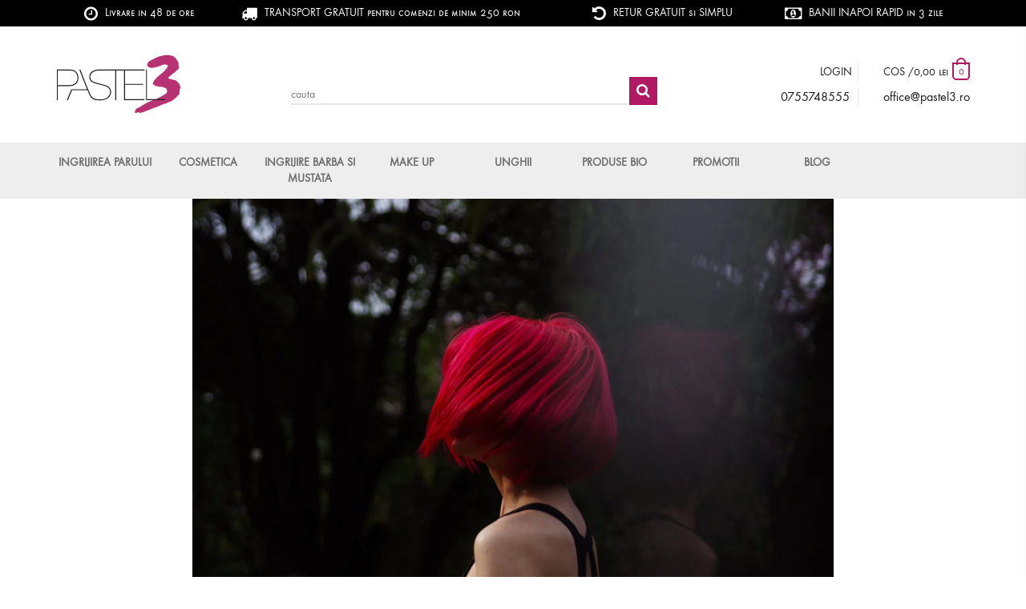

--- FILE ---
content_type: text/html; charset=utf-8
request_url: https://www.pastel3.ro/blogs/news/cea-mai-buna-vopsea-de-par-la-ce-trebuie-sa-fii-atenta
body_size: 23710
content:
<!doctype html>
<!--[if IE 9]>
<html class="ie9 no-js" lang="ro-RO"> <![endif]-->
<!--[if (gt IE 9)|!(IE)]><!-->
<html class="no-js" lang="ro-RO"> <!--<![endif]-->
<head>  

<!-- Google tag (gtag.js) -->
<script async src="https://www.googletagmanager.com/gtag/js?id=UA-62568145-1"></script>
<script>
  window.dataLayer = window.dataLayer || [];
  function gtag(){dataLayer.push(arguments);}
  gtag('js', new Date());

  gtag('config', 'UA-62568145-1');
</script>

  
    <meta http-equiv="Content-Type" content="text/html; charset=UTF-8"/>
    <meta name="google-site-verification" content="sh_oFcG_EpMdN7mRVIiyoe6aHHTbOo_h0MrroIUpawk"/>
    <meta name="viewport" content="width=device-width, user-scalable=no, initial-scale=1.0, maximum-scale=1.0, minimum-scale=1.0">
    <meta name="theme-color" content="#000">
    <link rel="shortcut icon" href="//www.pastel3.ro/cdn/shop/t/2/assets/favicon.ico?v=73730541842180839461644220157"/>
    <meta name="google-site-verification" content="uZNIlD4uxh-LVDv55BtZ4e3Egh7IhXLtNMTABuYLlZc" />
    
        <link rel="canonical" href="https://www.pastel3.ro/blogs/news/cea-mai-buna-vopsea-de-par-la-ce-trebuie-sa-fii-atenta">
    

    

    

    

    

    
    <title>
        
            Cea mai buna vopsea de par: la ce trebuie sa fii atenta
        
        
        
        &ndash; Pastel3
        
    </title>

    
        <meta name="description" content="Atunci când îți alege vopseaua de păr trebuie să urmărești câteva criterii importante, în funcție de culoarea naturală și de cea pe care dorești să o obții. Vei afla aici care sunt acestea, dar și o serie de sfaturi importante pentru a te bucura de culoarea la care visezi. Schimbarea culorii părului sau reîmprospătarea">
    

    
<meta property="og:site_name" content="Pastel3">
<meta property="og:url" content="https://www.pastel3.ro/blogs/news/cea-mai-buna-vopsea-de-par-la-ce-trebuie-sa-fii-atenta">
<meta property="og:title" content="Cea mai buna vopsea de par: la ce trebuie sa fii atenta">
<meta property="og:type" content="article">
<meta property="og:description" content="Atunci când îți alege vopseaua de păr trebuie să urmărești câteva criterii importante, în funcție de culoarea naturală și de cea pe care dorești să o obții. Vei afla aici care sunt acestea, dar și o serie de sfaturi importante pentru a te bucura de culoarea la care visezi.
Schimbarea culorii părului sau reîmprospătarea ei poate decurge perfect sau, dimpotrivă, poate eșua lamentabil. Nuanța potrivită reușește să îți pună în valoare fața, dar și părul, fără a-ți diminua frumusețea naturală. Fie că apelezi la vopsea aplicată chiar de  tine, acasă, fie că apelezi la vopsea profesesională de păr, citește cu atenție recomandările pe care ți le oferim.
Vopsea de păr profesională – cum o alegi
Pentru părul blond – există o mulțime de nuante care par să aibă un aspect natural, dar rezultatul este departe de asta. Dacă nu ești sigură ce culoare trebuie să alegi, caută una naturală. Atunci când nuanța de blond nu este nici prea caldă, nici prea rece, reușește să pună în valoare majoritatea tipurilor de ten.
Pentru părul brunet – alege o formulă semipermanentă, care să reziste mai mult de 20 de spălări, dar care să se curețe treptat, pentru a nu rămâne cu un aspect inestetic al părului. Dacă achiziționezi o vopsea fără amoniac, te asiguri de faptul că îți protejezi fibra capilară, în plus îi vei conferi hidratare (părul va părea mult mai strălucitor).
Pentru părul roșcat – majoritatea produselor conțin un pigment intens de colorare pentru o rezistență îndelungată. Este indicat să optezi pentru o culoare cu o nuanță mai deschisă decât cea dorită, deoarece culoarea finală este de obicei mai vie decât cea pe care o poți vedea pe cutie.

Sursă foto: Pexels
Caută un producător de vopsea de calitate și de încredere. În caz contrar, în special dacă este prima vopsire a părului, nuanța va avea un aspect neuniform; în plus, poate persista timp de câțiva ani și va colora în roz sau portocaliu părul, fiind dificil de eliminat. Persoanele care nu au folosit niciodată vopsea de păr ar fi bine să încerce, pentru început, un produs de tip nuanțator sau vopsea semipermanentă.
Dacă știi că nu dispui de timpul necesar unei vizite la salon la fiecare șase săptămâni pentru a-ți întreține culoarea, optează pentru o culoare apropiată de cea naturală sau pentru un ușor nuanțator. Există multe avantaje pentru persoanele care nu își schimbă radical culoarea: în primul rând, vopsirea nu va fi la fel de costisitoare și apoi, pentru că nuanța obținută prin vopsire nu este extrem de diferită, va fi mai greu de observat creșterea părului (diferența dintre rădăcină și restul firului nu va fi la fel de vizibilă).
Sfaturi importante pentru vopseaua de păr
Părul uscat și deteriorat nu reușește să mențină bine pigmentul, prin urmare culoarea se estompează. În plus, expunerea la lumina soarelui și spălarea frecventă a părului grăbesc procesul de decolorare, prin urmare bazează-te pe produse care hidratează și care mențin culoarea.
Dacă te vopsești la salon, este indicat să discuți anterior cu stilistul, ca să te asguri că vei obține culoarea dorită dintr-o singură programare; uneori sunt necesare două zile pentru rezultatul dorit.
Discută clar cu privire la modul în care intenționezi să întreții culoarea, pentru că este posibilă adaptarea nuanței în funcție de acest aspect.

Sursă foto: Pixabay
Recomandări pentru părul vopsit
De fiecare dată când te vopsești, părul tău își modifică textura. Ajunge să fie mai ușor de aranjat dearece foliculul de păr se va deschide și va fi mai ușor de creat volumul.
În cazul în care aplici vopseaua acasă și urmărești doar acoperirea firelor de păr albe, iar nuanța aleasă este apropiată de cea naturală, nu vei întâmpina, de obicei, nicio problemă. Însă dacă îți dorești o schimbare dramatică (de exemplu, de la brunet, la blond) îți recomandăm să discuți cu un profesionist, pentru a obține rezultatul dorit. Pentru o vopsea de păr profesională, aplicată de un stilist, ajută nu doar cuvintele, ci și imaginile; arată-i culoarea exactă pe care o dorești și te vei asigura că eviți orice confuzie (canalele de social media sunt de mare ajutor în acest sens). În plus, un expert va reuși să găsească nuanțe intermediare care te vor pune mai bine în valoare. De asemenea, este important să explici concret, cu exemplificare a ceea ce nu dorești sub nicio formă pentru părul tău.
Înainte cu câteva zile de a te vopsi, aplică o mască de păr hidratantă. Aceasta va ajuta la o mai bună impregnare a culorii. Dacă ai scalpul sensibil, evită să te speli cu șampon cu o zi înainte; substanțele chimice din vopsea pot irita pielea, în vreme ce sebumul natural al scalpului te protejează.
Nu uita ca, înainte să aplici culoarea, să te dai cu puțină cremă la baza părului, pe piele, ca să previi pătarea. Folosește un cronometru când începi procesul de vopsire și încearcă să speli și să clătești tot părul deodată, ca să obții o colorare uniformă.
După vopsire, părul trebuie spălat de 2-3 ori pe săptămână, cu un produs special destinat părului vopsit. Produsele care au în compoziție aminoacizi și keratină vor netezi cuticulele și vor conferi strălucire părului. Nuanțele roșscate se estompează mai repede decât restul, prin urmare achiziționează-ți un șampon special pentru părul vopsit, care să mențină culoarea vie.
Nu uita de masca de păr sau de balsamul pentru păr vopsit care se aplică după fiecare șamponare a părului și conferă strălucirea de care are nevoie. Pentru a combate efectele razelor ultraviolete, poartă pălării, baticuri, căciuli sau aplică spray special de protecție solară. Un impact nociv poate să îl aibă și sarea sau clorul din apa de mare/piscină, motiv pentru care este bine să aplici un balsam, înainte de a-l uda, și un tratament scalp ulterior. De asemenea, există și produse de întreținere a părului care acționează pe perioada nopții, regenerând structura firului de păr deteriorat, contribuind în același timp la menținerea culorii, pe bază de ingrediente naturale. Atunci când folosești produse de styling, optează pentru cele care au în compoziție extracte din fructe și silicon, pentru a obține o strălucire aparte."><meta property="og:image" content="http://www.pastel3.ro/cdn/shop/articles/pexels-photo-397219_1024x1024.jpg?v=1645617016">
<meta property="og:image:secure_url" content="https://www.pastel3.ro/cdn/shop/articles/pexels-photo-397219_1024x1024.jpg?v=1645617016">

<meta name="twitter:site" content="@">
<meta name="twitter:card" content="summary_large_image">
<meta name="twitter:title" content="Cea mai buna vopsea de par: la ce trebuie sa fii atenta">
<meta name="twitter:description" content="Atunci când îți alege vopseaua de păr trebuie să urmărești câteva criterii importante, în funcție de culoarea naturală și de cea pe care dorești să o obții. Vei afla aici care sunt acestea, dar și o serie de sfaturi importante pentru a te bucura de culoarea la care visezi.
Schimbarea culorii părului sau reîmprospătarea ei poate decurge perfect sau, dimpotrivă, poate eșua lamentabil. Nuanța potrivită reușește să îți pună în valoare fața, dar și părul, fără a-ți diminua frumusețea naturală. Fie că apelezi la vopsea aplicată chiar de  tine, acasă, fie că apelezi la vopsea profesesională de păr, citește cu atenție recomandările pe care ți le oferim.
Vopsea de păr profesională – cum o alegi
Pentru părul blond – există o mulțime de nuante care par să aibă un aspect natural, dar rezultatul este departe de asta. Dacă nu ești sigură ce culoare trebuie să alegi, caută una naturală. Atunci când nuanța de blond nu este nici prea caldă, nici prea rece, reușește să pună în valoare majoritatea tipurilor de ten.
Pentru părul brunet – alege o formulă semipermanentă, care să reziste mai mult de 20 de spălări, dar care să se curețe treptat, pentru a nu rămâne cu un aspect inestetic al părului. Dacă achiziționezi o vopsea fără amoniac, te asiguri de faptul că îți protejezi fibra capilară, în plus îi vei conferi hidratare (părul va părea mult mai strălucitor).
Pentru părul roșcat – majoritatea produselor conțin un pigment intens de colorare pentru o rezistență îndelungată. Este indicat să optezi pentru o culoare cu o nuanță mai deschisă decât cea dorită, deoarece culoarea finală este de obicei mai vie decât cea pe care o poți vedea pe cutie.

Sursă foto: Pexels
Caută un producător de vopsea de calitate și de încredere. În caz contrar, în special dacă este prima vopsire a părului, nuanța va avea un aspect neuniform; în plus, poate persista timp de câțiva ani și va colora în roz sau portocaliu părul, fiind dificil de eliminat. Persoanele care nu au folosit niciodată vopsea de păr ar fi bine să încerce, pentru început, un produs de tip nuanțator sau vopsea semipermanentă.
Dacă știi că nu dispui de timpul necesar unei vizite la salon la fiecare șase săptămâni pentru a-ți întreține culoarea, optează pentru o culoare apropiată de cea naturală sau pentru un ușor nuanțator. Există multe avantaje pentru persoanele care nu își schimbă radical culoarea: în primul rând, vopsirea nu va fi la fel de costisitoare și apoi, pentru că nuanța obținută prin vopsire nu este extrem de diferită, va fi mai greu de observat creșterea părului (diferența dintre rădăcină și restul firului nu va fi la fel de vizibilă).
Sfaturi importante pentru vopseaua de păr
Părul uscat și deteriorat nu reușește să mențină bine pigmentul, prin urmare culoarea se estompează. În plus, expunerea la lumina soarelui și spălarea frecventă a părului grăbesc procesul de decolorare, prin urmare bazează-te pe produse care hidratează și care mențin culoarea.
Dacă te vopsești la salon, este indicat să discuți anterior cu stilistul, ca să te asguri că vei obține culoarea dorită dintr-o singură programare; uneori sunt necesare două zile pentru rezultatul dorit.
Discută clar cu privire la modul în care intenționezi să întreții culoarea, pentru că este posibilă adaptarea nuanței în funcție de acest aspect.

Sursă foto: Pixabay
Recomandări pentru părul vopsit
De fiecare dată când te vopsești, părul tău își modifică textura. Ajunge să fie mai ușor de aranjat dearece foliculul de păr se va deschide și va fi mai ușor de creat volumul.
În cazul în care aplici vopseaua acasă și urmărești doar acoperirea firelor de păr albe, iar nuanța aleasă este apropiată de cea naturală, nu vei întâmpina, de obicei, nicio problemă. Însă dacă îți dorești o schimbare dramatică (de exemplu, de la brunet, la blond) îți recomandăm să discuți cu un profesionist, pentru a obține rezultatul dorit. Pentru o vopsea de păr profesională, aplicată de un stilist, ajută nu doar cuvintele, ci și imaginile; arată-i culoarea exactă pe care o dorești și te vei asigura că eviți orice confuzie (canalele de social media sunt de mare ajutor în acest sens). În plus, un expert va reuși să găsească nuanțe intermediare care te vor pune mai bine în valoare. De asemenea, este important să explici concret, cu exemplificare a ceea ce nu dorești sub nicio formă pentru părul tău.
Înainte cu câteva zile de a te vopsi, aplică o mască de păr hidratantă. Aceasta va ajuta la o mai bună impregnare a culorii. Dacă ai scalpul sensibil, evită să te speli cu șampon cu o zi înainte; substanțele chimice din vopsea pot irita pielea, în vreme ce sebumul natural al scalpului te protejează.
Nu uita ca, înainte să aplici culoarea, să te dai cu puțină cremă la baza părului, pe piele, ca să previi pătarea. Folosește un cronometru când începi procesul de vopsire și încearcă să speli și să clătești tot părul deodată, ca să obții o colorare uniformă.
După vopsire, părul trebuie spălat de 2-3 ori pe săptămână, cu un produs special destinat părului vopsit. Produsele care au în compoziție aminoacizi și keratină vor netezi cuticulele și vor conferi strălucire părului. Nuanțele roșscate se estompează mai repede decât restul, prin urmare achiziționează-ți un șampon special pentru părul vopsit, care să mențină culoarea vie.
Nu uita de masca de păr sau de balsamul pentru păr vopsit care se aplică după fiecare șamponare a părului și conferă strălucirea de care are nevoie. Pentru a combate efectele razelor ultraviolete, poartă pălării, baticuri, căciuli sau aplică spray special de protecție solară. Un impact nociv poate să îl aibă și sarea sau clorul din apa de mare/piscină, motiv pentru care este bine să aplici un balsam, înainte de a-l uda, și un tratament scalp ulterior. De asemenea, există și produse de întreținere a părului care acționează pe perioada nopții, regenerând structura firului de păr deteriorat, contribuind în același timp la menținerea culorii, pe bază de ingrediente naturale. Atunci când folosești produse de styling, optează pentru cele care au în compoziție extracte din fructe și silicon, pentru a obține o strălucire aparte.">


    <link href="//www.pastel3.ro/cdn/shop/t/2/assets/theme.scss.css?v=131638216368206930761768921025" rel="stylesheet" type="text/css" media="all" />

    <script>
        var theme = {
            strings: {
                addToCart: "Add to Cart",
                soldOut: "Sold Out",
                unavailable: "Unavailable",
                showMore: "Translation missing: ro-RO.general.filters.show_more",
                showLess: "Translation missing: ro-RO.general.filters.show_less",
                addressError: "Translation missing: ro-RO.sections.map.address_error",
                addressNoResults: "Translation missing: ro-RO.sections.map.address_no_results",
                addressQueryLimit: "Translation missing: ro-RO.sections.map.address_query_limit_html",
                authError: "Translation missing: ro-RO.sections.map.auth_error_html"
            },
            moneyFormat: "{{amount_with_comma_separator}} lei"
        }

        document.documentElement.className = document.documentElement.className.replace('no-js', 'js');
    </script>

    <!--[if (gt IE 9)|!(IE)]><!-->
    <script src="//ajax.googleapis.com/ajax/libs/jquery/1.11.2/jquery.min.js" defer="defer"></script>
    <!--<![endif]-->
    <!--[if lt IE 9]>
    <script src="//ajax.googleapis.com/ajax/libs/jquery/1.9.1/jquery.min.js" defer="defer"></script><![endif]-->

    

    

    <!--[if (gt IE 9)|!(IE)]><!-->
    <script src="//www.pastel3.ro/cdn/shop/t/2/assets/theme.js?v=18866652930330739971726136108" defer="defer"></script>
    <!--<![endif]-->
    <!--[if lt IE 9]>
    <script src="//www.pastel3.ro/cdn/shop/t/2/assets/theme.js?v=18866652930330739971726136108"></script><![endif]-->

    <script>window.performance && window.performance.mark && window.performance.mark('shopify.content_for_header.start');</script><meta name="google-site-verification" content="uZNIlD4uxh-LVDv55BtZ4e3Egh7IhXLtNMTABuYLlZc">
<meta name="facebook-domain-verification" content="b8q6rnyywkuzqj6b78hany5186k57r">
<meta id="shopify-digital-wallet" name="shopify-digital-wallet" content="/62590157029/digital_wallets/dialog">
<meta name="shopify-checkout-api-token" content="187315d3344080423e67043075d35891">
<link rel="alternate" type="application/atom+xml" title="Feed" href="/blogs/news.atom" />
<script async="async" src="/checkouts/internal/preloads.js?locale=ro-RO"></script>
<link rel="preconnect" href="https://shop.app" crossorigin="anonymous">
<script async="async" src="https://shop.app/checkouts/internal/preloads.js?locale=ro-RO&shop_id=62590157029" crossorigin="anonymous"></script>
<script id="apple-pay-shop-capabilities" type="application/json">{"shopId":62590157029,"countryCode":"RO","currencyCode":"RON","merchantCapabilities":["supports3DS"],"merchantId":"gid:\/\/shopify\/Shop\/62590157029","merchantName":"Pastel3","requiredBillingContactFields":["postalAddress","email","phone"],"requiredShippingContactFields":["postalAddress","email","phone"],"shippingType":"shipping","supportedNetworks":["visa","maestro","masterCard","amex"],"total":{"type":"pending","label":"Pastel3","amount":"1.00"},"shopifyPaymentsEnabled":true,"supportsSubscriptions":true}</script>
<script id="shopify-features" type="application/json">{"accessToken":"187315d3344080423e67043075d35891","betas":["rich-media-storefront-analytics"],"domain":"www.pastel3.ro","predictiveSearch":true,"shopId":62590157029,"locale":"ro"}</script>
<script>var Shopify = Shopify || {};
Shopify.shop = "pastel3.myshopify.com";
Shopify.locale = "ro-RO";
Shopify.currency = {"active":"RON","rate":"1.0"};
Shopify.country = "RO";
Shopify.theme = {"name":"Pastel3","id":130713256165,"schema_name":"Slate","schema_version":"0.11.0","theme_store_id":null,"role":"main"};
Shopify.theme.handle = "null";
Shopify.theme.style = {"id":null,"handle":null};
Shopify.cdnHost = "www.pastel3.ro/cdn";
Shopify.routes = Shopify.routes || {};
Shopify.routes.root = "/";</script>
<script type="module">!function(o){(o.Shopify=o.Shopify||{}).modules=!0}(window);</script>
<script>!function(o){function n(){var o=[];function n(){o.push(Array.prototype.slice.apply(arguments))}return n.q=o,n}var t=o.Shopify=o.Shopify||{};t.loadFeatures=n(),t.autoloadFeatures=n()}(window);</script>
<script>
  window.ShopifyPay = window.ShopifyPay || {};
  window.ShopifyPay.apiHost = "shop.app\/pay";
  window.ShopifyPay.redirectState = null;
</script>
<script id="shop-js-analytics" type="application/json">{"pageType":"article"}</script>
<script defer="defer" async type="module" src="//www.pastel3.ro/cdn/shopifycloud/shop-js/modules/v2/client.init-shop-cart-sync_Ku7pxOD5.ro-RO.esm.js"></script>
<script defer="defer" async type="module" src="//www.pastel3.ro/cdn/shopifycloud/shop-js/modules/v2/chunk.common_DEpc49PK.esm.js"></script>
<script defer="defer" async type="module" src="//www.pastel3.ro/cdn/shopifycloud/shop-js/modules/v2/chunk.modal_CI_SpRBE.esm.js"></script>
<script type="module">
  await import("//www.pastel3.ro/cdn/shopifycloud/shop-js/modules/v2/client.init-shop-cart-sync_Ku7pxOD5.ro-RO.esm.js");
await import("//www.pastel3.ro/cdn/shopifycloud/shop-js/modules/v2/chunk.common_DEpc49PK.esm.js");
await import("//www.pastel3.ro/cdn/shopifycloud/shop-js/modules/v2/chunk.modal_CI_SpRBE.esm.js");

  window.Shopify.SignInWithShop?.initShopCartSync?.({"fedCMEnabled":true,"windoidEnabled":true});

</script>
<script>
  window.Shopify = window.Shopify || {};
  if (!window.Shopify.featureAssets) window.Shopify.featureAssets = {};
  window.Shopify.featureAssets['shop-js'] = {"shop-cart-sync":["modules/v2/client.shop-cart-sync_h07H9Wcr.ro-RO.esm.js","modules/v2/chunk.common_DEpc49PK.esm.js","modules/v2/chunk.modal_CI_SpRBE.esm.js"],"init-fed-cm":["modules/v2/client.init-fed-cm_lvMqAIEF.ro-RO.esm.js","modules/v2/chunk.common_DEpc49PK.esm.js","modules/v2/chunk.modal_CI_SpRBE.esm.js"],"init-shop-email-lookup-coordinator":["modules/v2/client.init-shop-email-lookup-coordinator_Bik9yBjD.ro-RO.esm.js","modules/v2/chunk.common_DEpc49PK.esm.js","modules/v2/chunk.modal_CI_SpRBE.esm.js"],"init-windoid":["modules/v2/client.init-windoid_HBaqUhNd.ro-RO.esm.js","modules/v2/chunk.common_DEpc49PK.esm.js","modules/v2/chunk.modal_CI_SpRBE.esm.js"],"shop-button":["modules/v2/client.shop-button_hO3q2yL3.ro-RO.esm.js","modules/v2/chunk.common_DEpc49PK.esm.js","modules/v2/chunk.modal_CI_SpRBE.esm.js"],"shop-cash-offers":["modules/v2/client.shop-cash-offers_BlGKCfbZ.ro-RO.esm.js","modules/v2/chunk.common_DEpc49PK.esm.js","modules/v2/chunk.modal_CI_SpRBE.esm.js"],"shop-toast-manager":["modules/v2/client.shop-toast-manager_B17rlnQg.ro-RO.esm.js","modules/v2/chunk.common_DEpc49PK.esm.js","modules/v2/chunk.modal_CI_SpRBE.esm.js"],"init-shop-cart-sync":["modules/v2/client.init-shop-cart-sync_Ku7pxOD5.ro-RO.esm.js","modules/v2/chunk.common_DEpc49PK.esm.js","modules/v2/chunk.modal_CI_SpRBE.esm.js"],"init-customer-accounts-sign-up":["modules/v2/client.init-customer-accounts-sign-up_E60c1-Te.ro-RO.esm.js","modules/v2/client.shop-login-button_CBMcKPNI.ro-RO.esm.js","modules/v2/chunk.common_DEpc49PK.esm.js","modules/v2/chunk.modal_CI_SpRBE.esm.js"],"pay-button":["modules/v2/client.pay-button_BcDgjzXE.ro-RO.esm.js","modules/v2/chunk.common_DEpc49PK.esm.js","modules/v2/chunk.modal_CI_SpRBE.esm.js"],"init-customer-accounts":["modules/v2/client.init-customer-accounts_DnKm53B9.ro-RO.esm.js","modules/v2/client.shop-login-button_CBMcKPNI.ro-RO.esm.js","modules/v2/chunk.common_DEpc49PK.esm.js","modules/v2/chunk.modal_CI_SpRBE.esm.js"],"avatar":["modules/v2/client.avatar_BTnouDA3.ro-RO.esm.js"],"init-shop-for-new-customer-accounts":["modules/v2/client.init-shop-for-new-customer-accounts_V7kbUkEg.ro-RO.esm.js","modules/v2/client.shop-login-button_CBMcKPNI.ro-RO.esm.js","modules/v2/chunk.common_DEpc49PK.esm.js","modules/v2/chunk.modal_CI_SpRBE.esm.js"],"shop-follow-button":["modules/v2/client.shop-follow-button_zaX3y5DP.ro-RO.esm.js","modules/v2/chunk.common_DEpc49PK.esm.js","modules/v2/chunk.modal_CI_SpRBE.esm.js"],"checkout-modal":["modules/v2/client.checkout-modal_CDiB-lbj.ro-RO.esm.js","modules/v2/chunk.common_DEpc49PK.esm.js","modules/v2/chunk.modal_CI_SpRBE.esm.js"],"shop-login-button":["modules/v2/client.shop-login-button_CBMcKPNI.ro-RO.esm.js","modules/v2/chunk.common_DEpc49PK.esm.js","modules/v2/chunk.modal_CI_SpRBE.esm.js"],"lead-capture":["modules/v2/client.lead-capture_-Eur2k4Y.ro-RO.esm.js","modules/v2/chunk.common_DEpc49PK.esm.js","modules/v2/chunk.modal_CI_SpRBE.esm.js"],"shop-login":["modules/v2/client.shop-login_DXbPPO_v.ro-RO.esm.js","modules/v2/chunk.common_DEpc49PK.esm.js","modules/v2/chunk.modal_CI_SpRBE.esm.js"],"payment-terms":["modules/v2/client.payment-terms_Bk6VVNZg.ro-RO.esm.js","modules/v2/chunk.common_DEpc49PK.esm.js","modules/v2/chunk.modal_CI_SpRBE.esm.js"]};
</script>
<script>(function() {
  var isLoaded = false;
  function asyncLoad() {
    if (isLoaded) return;
    isLoaded = true;
    var urls = ["https:\/\/xconnector.app\/js\/xconnector-pickup-points.js?shop=pastel3.myshopify.com"];
    for (var i = 0; i < urls.length; i++) {
      var s = document.createElement('script');
      s.type = 'text/javascript';
      s.async = true;
      s.src = urls[i];
      var x = document.getElementsByTagName('script')[0];
      x.parentNode.insertBefore(s, x);
    }
  };
  if(window.attachEvent) {
    window.attachEvent('onload', asyncLoad);
  } else {
    window.addEventListener('load', asyncLoad, false);
  }
})();</script>
<script id="__st">var __st={"a":62590157029,"offset":7200,"reqid":"f3f9bc84-6643-4e42-bdd2-5ba90cc28b98-1769824749","pageurl":"www.pastel3.ro\/blogs\/news\/cea-mai-buna-vopsea-de-par-la-ce-trebuie-sa-fii-atenta","s":"articles-587163173093","u":"b0acc4083bfa","p":"article","rtyp":"article","rid":587163173093};</script>
<script>window.ShopifyPaypalV4VisibilityTracking = true;</script>
<script id="captcha-bootstrap">!function(){'use strict';const t='contact',e='account',n='new_comment',o=[[t,t],['blogs',n],['comments',n],[t,'customer']],c=[[e,'customer_login'],[e,'guest_login'],[e,'recover_customer_password'],[e,'create_customer']],r=t=>t.map((([t,e])=>`form[action*='/${t}']:not([data-nocaptcha='true']) input[name='form_type'][value='${e}']`)).join(','),a=t=>()=>t?[...document.querySelectorAll(t)].map((t=>t.form)):[];function s(){const t=[...o],e=r(t);return a(e)}const i='password',u='form_key',d=['recaptcha-v3-token','g-recaptcha-response','h-captcha-response',i],f=()=>{try{return window.sessionStorage}catch{return}},m='__shopify_v',_=t=>t.elements[u];function p(t,e,n=!1){try{const o=window.sessionStorage,c=JSON.parse(o.getItem(e)),{data:r}=function(t){const{data:e,action:n}=t;return t[m]||n?{data:e,action:n}:{data:t,action:n}}(c);for(const[e,n]of Object.entries(r))t.elements[e]&&(t.elements[e].value=n);n&&o.removeItem(e)}catch(o){console.error('form repopulation failed',{error:o})}}const l='form_type',E='cptcha';function T(t){t.dataset[E]=!0}const w=window,h=w.document,L='Shopify',v='ce_forms',y='captcha';let A=!1;((t,e)=>{const n=(g='f06e6c50-85a8-45c8-87d0-21a2b65856fe',I='https://cdn.shopify.com/shopifycloud/storefront-forms-hcaptcha/ce_storefront_forms_captcha_hcaptcha.v1.5.2.iife.js',D={infoText:'Protejat prin hCaptcha',privacyText:'Confidențialitate',termsText:'Condiții'},(t,e,n)=>{const o=w[L][v],c=o.bindForm;if(c)return c(t,g,e,D).then(n);var r;o.q.push([[t,g,e,D],n]),r=I,A||(h.body.append(Object.assign(h.createElement('script'),{id:'captcha-provider',async:!0,src:r})),A=!0)});var g,I,D;w[L]=w[L]||{},w[L][v]=w[L][v]||{},w[L][v].q=[],w[L][y]=w[L][y]||{},w[L][y].protect=function(t,e){n(t,void 0,e),T(t)},Object.freeze(w[L][y]),function(t,e,n,w,h,L){const[v,y,A,g]=function(t,e,n){const i=e?o:[],u=t?c:[],d=[...i,...u],f=r(d),m=r(i),_=r(d.filter((([t,e])=>n.includes(e))));return[a(f),a(m),a(_),s()]}(w,h,L),I=t=>{const e=t.target;return e instanceof HTMLFormElement?e:e&&e.form},D=t=>v().includes(t);t.addEventListener('submit',(t=>{const e=I(t);if(!e)return;const n=D(e)&&!e.dataset.hcaptchaBound&&!e.dataset.recaptchaBound,o=_(e),c=g().includes(e)&&(!o||!o.value);(n||c)&&t.preventDefault(),c&&!n&&(function(t){try{if(!f())return;!function(t){const e=f();if(!e)return;const n=_(t);if(!n)return;const o=n.value;o&&e.removeItem(o)}(t);const e=Array.from(Array(32),(()=>Math.random().toString(36)[2])).join('');!function(t,e){_(t)||t.append(Object.assign(document.createElement('input'),{type:'hidden',name:u})),t.elements[u].value=e}(t,e),function(t,e){const n=f();if(!n)return;const o=[...t.querySelectorAll(`input[type='${i}']`)].map((({name:t})=>t)),c=[...d,...o],r={};for(const[a,s]of new FormData(t).entries())c.includes(a)||(r[a]=s);n.setItem(e,JSON.stringify({[m]:1,action:t.action,data:r}))}(t,e)}catch(e){console.error('failed to persist form',e)}}(e),e.submit())}));const S=(t,e)=>{t&&!t.dataset[E]&&(n(t,e.some((e=>e===t))),T(t))};for(const o of['focusin','change'])t.addEventListener(o,(t=>{const e=I(t);D(e)&&S(e,y())}));const B=e.get('form_key'),M=e.get(l),P=B&&M;t.addEventListener('DOMContentLoaded',(()=>{const t=y();if(P)for(const e of t)e.elements[l].value===M&&p(e,B);[...new Set([...A(),...v().filter((t=>'true'===t.dataset.shopifyCaptcha))])].forEach((e=>S(e,t)))}))}(h,new URLSearchParams(w.location.search),n,t,e,['guest_login'])})(!0,!0)}();</script>
<script integrity="sha256-4kQ18oKyAcykRKYeNunJcIwy7WH5gtpwJnB7kiuLZ1E=" data-source-attribution="shopify.loadfeatures" defer="defer" src="//www.pastel3.ro/cdn/shopifycloud/storefront/assets/storefront/load_feature-a0a9edcb.js" crossorigin="anonymous"></script>
<script crossorigin="anonymous" defer="defer" src="//www.pastel3.ro/cdn/shopifycloud/storefront/assets/shopify_pay/storefront-65b4c6d7.js?v=20250812"></script>
<script data-source-attribution="shopify.dynamic_checkout.dynamic.init">var Shopify=Shopify||{};Shopify.PaymentButton=Shopify.PaymentButton||{isStorefrontPortableWallets:!0,init:function(){window.Shopify.PaymentButton.init=function(){};var t=document.createElement("script");t.src="https://www.pastel3.ro/cdn/shopifycloud/portable-wallets/latest/portable-wallets.ro.js",t.type="module",document.head.appendChild(t)}};
</script>
<script data-source-attribution="shopify.dynamic_checkout.buyer_consent">
  function portableWalletsHideBuyerConsent(e){var t=document.getElementById("shopify-buyer-consent"),n=document.getElementById("shopify-subscription-policy-button");t&&n&&(t.classList.add("hidden"),t.setAttribute("aria-hidden","true"),n.removeEventListener("click",e))}function portableWalletsShowBuyerConsent(e){var t=document.getElementById("shopify-buyer-consent"),n=document.getElementById("shopify-subscription-policy-button");t&&n&&(t.classList.remove("hidden"),t.removeAttribute("aria-hidden"),n.addEventListener("click",e))}window.Shopify?.PaymentButton&&(window.Shopify.PaymentButton.hideBuyerConsent=portableWalletsHideBuyerConsent,window.Shopify.PaymentButton.showBuyerConsent=portableWalletsShowBuyerConsent);
</script>
<script data-source-attribution="shopify.dynamic_checkout.cart.bootstrap">document.addEventListener("DOMContentLoaded",(function(){function t(){return document.querySelector("shopify-accelerated-checkout-cart, shopify-accelerated-checkout")}if(t())Shopify.PaymentButton.init();else{new MutationObserver((function(e,n){t()&&(Shopify.PaymentButton.init(),n.disconnect())})).observe(document.body,{childList:!0,subtree:!0})}}));
</script>
<script id='scb4127' type='text/javascript' async='' src='https://www.pastel3.ro/cdn/shopifycloud/privacy-banner/storefront-banner.js'></script><link id="shopify-accelerated-checkout-styles" rel="stylesheet" media="screen" href="https://www.pastel3.ro/cdn/shopifycloud/portable-wallets/latest/accelerated-checkout-backwards-compat.css" crossorigin="anonymous">
<style id="shopify-accelerated-checkout-cart">
        #shopify-buyer-consent {
  margin-top: 1em;
  display: inline-block;
  width: 100%;
}

#shopify-buyer-consent.hidden {
  display: none;
}

#shopify-subscription-policy-button {
  background: none;
  border: none;
  padding: 0;
  text-decoration: underline;
  font-size: inherit;
  cursor: pointer;
}

#shopify-subscription-policy-button::before {
  box-shadow: none;
}

      </style>

<script>window.performance && window.performance.mark && window.performance.mark('shopify.content_for_header.end');</script>
    <!-- Global site tag (gtag.js) - Google AdWords: 954112211 -->
<!--<script async="" src="https://www.googletagmanager.com/gtag/js?id=AW-954112211"></script>
<script>
window.dataLayer = window.dataLayer || [];
function gtag(){dataLayer.push(arguments);}
gtag('js', new Date());

gtag('config', 'AW-954112211');
</script>-->

<script>
    
    
    
    var gsf_conversion_data = {page_type : '', event : '',};
    
</script>
  
  
  <script>
   
  var xConnector = { 'token': '07719d2be22a4b28086ee97d9a2e41f62026013103' };
  </script>
  

<!--DOOFINDER-SHOPIFY-->  <!--/DOOFINDER-SHOPIFY--><link href="https://monorail-edge.shopifysvc.com" rel="dns-prefetch">
<script>(function(){if ("sendBeacon" in navigator && "performance" in window) {try {var session_token_from_headers = performance.getEntriesByType('navigation')[0].serverTiming.find(x => x.name == '_s').description;} catch {var session_token_from_headers = undefined;}var session_cookie_matches = document.cookie.match(/_shopify_s=([^;]*)/);var session_token_from_cookie = session_cookie_matches && session_cookie_matches.length === 2 ? session_cookie_matches[1] : "";var session_token = session_token_from_headers || session_token_from_cookie || "";function handle_abandonment_event(e) {var entries = performance.getEntries().filter(function(entry) {return /monorail-edge.shopifysvc.com/.test(entry.name);});if (!window.abandonment_tracked && entries.length === 0) {window.abandonment_tracked = true;var currentMs = Date.now();var navigation_start = performance.timing.navigationStart;var payload = {shop_id: 62590157029,url: window.location.href,navigation_start,duration: currentMs - navigation_start,session_token,page_type: "article"};window.navigator.sendBeacon("https://monorail-edge.shopifysvc.com/v1/produce", JSON.stringify({schema_id: "online_store_buyer_site_abandonment/1.1",payload: payload,metadata: {event_created_at_ms: currentMs,event_sent_at_ms: currentMs}}));}}window.addEventListener('pagehide', handle_abandonment_event);}}());</script>
<script id="web-pixels-manager-setup">(function e(e,d,r,n,o){if(void 0===o&&(o={}),!Boolean(null===(a=null===(i=window.Shopify)||void 0===i?void 0:i.analytics)||void 0===a?void 0:a.replayQueue)){var i,a;window.Shopify=window.Shopify||{};var t=window.Shopify;t.analytics=t.analytics||{};var s=t.analytics;s.replayQueue=[],s.publish=function(e,d,r){return s.replayQueue.push([e,d,r]),!0};try{self.performance.mark("wpm:start")}catch(e){}var l=function(){var e={modern:/Edge?\/(1{2}[4-9]|1[2-9]\d|[2-9]\d{2}|\d{4,})\.\d+(\.\d+|)|Firefox\/(1{2}[4-9]|1[2-9]\d|[2-9]\d{2}|\d{4,})\.\d+(\.\d+|)|Chrom(ium|e)\/(9{2}|\d{3,})\.\d+(\.\d+|)|(Maci|X1{2}).+ Version\/(15\.\d+|(1[6-9]|[2-9]\d|\d{3,})\.\d+)([,.]\d+|)( \(\w+\)|)( Mobile\/\w+|) Safari\/|Chrome.+OPR\/(9{2}|\d{3,})\.\d+\.\d+|(CPU[ +]OS|iPhone[ +]OS|CPU[ +]iPhone|CPU IPhone OS|CPU iPad OS)[ +]+(15[._]\d+|(1[6-9]|[2-9]\d|\d{3,})[._]\d+)([._]\d+|)|Android:?[ /-](13[3-9]|1[4-9]\d|[2-9]\d{2}|\d{4,})(\.\d+|)(\.\d+|)|Android.+Firefox\/(13[5-9]|1[4-9]\d|[2-9]\d{2}|\d{4,})\.\d+(\.\d+|)|Android.+Chrom(ium|e)\/(13[3-9]|1[4-9]\d|[2-9]\d{2}|\d{4,})\.\d+(\.\d+|)|SamsungBrowser\/([2-9]\d|\d{3,})\.\d+/,legacy:/Edge?\/(1[6-9]|[2-9]\d|\d{3,})\.\d+(\.\d+|)|Firefox\/(5[4-9]|[6-9]\d|\d{3,})\.\d+(\.\d+|)|Chrom(ium|e)\/(5[1-9]|[6-9]\d|\d{3,})\.\d+(\.\d+|)([\d.]+$|.*Safari\/(?![\d.]+ Edge\/[\d.]+$))|(Maci|X1{2}).+ Version\/(10\.\d+|(1[1-9]|[2-9]\d|\d{3,})\.\d+)([,.]\d+|)( \(\w+\)|)( Mobile\/\w+|) Safari\/|Chrome.+OPR\/(3[89]|[4-9]\d|\d{3,})\.\d+\.\d+|(CPU[ +]OS|iPhone[ +]OS|CPU[ +]iPhone|CPU IPhone OS|CPU iPad OS)[ +]+(10[._]\d+|(1[1-9]|[2-9]\d|\d{3,})[._]\d+)([._]\d+|)|Android:?[ /-](13[3-9]|1[4-9]\d|[2-9]\d{2}|\d{4,})(\.\d+|)(\.\d+|)|Mobile Safari.+OPR\/([89]\d|\d{3,})\.\d+\.\d+|Android.+Firefox\/(13[5-9]|1[4-9]\d|[2-9]\d{2}|\d{4,})\.\d+(\.\d+|)|Android.+Chrom(ium|e)\/(13[3-9]|1[4-9]\d|[2-9]\d{2}|\d{4,})\.\d+(\.\d+|)|Android.+(UC? ?Browser|UCWEB|U3)[ /]?(15\.([5-9]|\d{2,})|(1[6-9]|[2-9]\d|\d{3,})\.\d+)\.\d+|SamsungBrowser\/(5\.\d+|([6-9]|\d{2,})\.\d+)|Android.+MQ{2}Browser\/(14(\.(9|\d{2,})|)|(1[5-9]|[2-9]\d|\d{3,})(\.\d+|))(\.\d+|)|K[Aa][Ii]OS\/(3\.\d+|([4-9]|\d{2,})\.\d+)(\.\d+|)/},d=e.modern,r=e.legacy,n=navigator.userAgent;return n.match(d)?"modern":n.match(r)?"legacy":"unknown"}(),u="modern"===l?"modern":"legacy",c=(null!=n?n:{modern:"",legacy:""})[u],f=function(e){return[e.baseUrl,"/wpm","/b",e.hashVersion,"modern"===e.buildTarget?"m":"l",".js"].join("")}({baseUrl:d,hashVersion:r,buildTarget:u}),m=function(e){var d=e.version,r=e.bundleTarget,n=e.surface,o=e.pageUrl,i=e.monorailEndpoint;return{emit:function(e){var a=e.status,t=e.errorMsg,s=(new Date).getTime(),l=JSON.stringify({metadata:{event_sent_at_ms:s},events:[{schema_id:"web_pixels_manager_load/3.1",payload:{version:d,bundle_target:r,page_url:o,status:a,surface:n,error_msg:t},metadata:{event_created_at_ms:s}}]});if(!i)return console&&console.warn&&console.warn("[Web Pixels Manager] No Monorail endpoint provided, skipping logging."),!1;try{return self.navigator.sendBeacon.bind(self.navigator)(i,l)}catch(e){}var u=new XMLHttpRequest;try{return u.open("POST",i,!0),u.setRequestHeader("Content-Type","text/plain"),u.send(l),!0}catch(e){return console&&console.warn&&console.warn("[Web Pixels Manager] Got an unhandled error while logging to Monorail."),!1}}}}({version:r,bundleTarget:l,surface:e.surface,pageUrl:self.location.href,monorailEndpoint:e.monorailEndpoint});try{o.browserTarget=l,function(e){var d=e.src,r=e.async,n=void 0===r||r,o=e.onload,i=e.onerror,a=e.sri,t=e.scriptDataAttributes,s=void 0===t?{}:t,l=document.createElement("script"),u=document.querySelector("head"),c=document.querySelector("body");if(l.async=n,l.src=d,a&&(l.integrity=a,l.crossOrigin="anonymous"),s)for(var f in s)if(Object.prototype.hasOwnProperty.call(s,f))try{l.dataset[f]=s[f]}catch(e){}if(o&&l.addEventListener("load",o),i&&l.addEventListener("error",i),u)u.appendChild(l);else{if(!c)throw new Error("Did not find a head or body element to append the script");c.appendChild(l)}}({src:f,async:!0,onload:function(){if(!function(){var e,d;return Boolean(null===(d=null===(e=window.Shopify)||void 0===e?void 0:e.analytics)||void 0===d?void 0:d.initialized)}()){var d=window.webPixelsManager.init(e)||void 0;if(d){var r=window.Shopify.analytics;r.replayQueue.forEach((function(e){var r=e[0],n=e[1],o=e[2];d.publishCustomEvent(r,n,o)})),r.replayQueue=[],r.publish=d.publishCustomEvent,r.visitor=d.visitor,r.initialized=!0}}},onerror:function(){return m.emit({status:"failed",errorMsg:"".concat(f," has failed to load")})},sri:function(e){var d=/^sha384-[A-Za-z0-9+/=]+$/;return"string"==typeof e&&d.test(e)}(c)?c:"",scriptDataAttributes:o}),m.emit({status:"loading"})}catch(e){m.emit({status:"failed",errorMsg:(null==e?void 0:e.message)||"Unknown error"})}}})({shopId: 62590157029,storefrontBaseUrl: "https://www.pastel3.ro",extensionsBaseUrl: "https://extensions.shopifycdn.com/cdn/shopifycloud/web-pixels-manager",monorailEndpoint: "https://monorail-edge.shopifysvc.com/unstable/produce_batch",surface: "storefront-renderer",enabledBetaFlags: ["2dca8a86"],webPixelsConfigList: [{"id":"918683990","configuration":"{\"config\":\"{\\\"pixel_id\\\":\\\"G-21S1Z8S21R\\\",\\\"target_country\\\":\\\"RO\\\",\\\"gtag_events\\\":[{\\\"type\\\":\\\"begin_checkout\\\",\\\"action_label\\\":[\\\"G-21S1Z8S21R\\\",\\\"AW-954112211\\\/sqKOCPyahcwBENOx-sYD\\\"]},{\\\"type\\\":\\\"search\\\",\\\"action_label\\\":[\\\"G-21S1Z8S21R\\\",\\\"AW-954112211\\\/Prx3CP-ahcwBENOx-sYD\\\"]},{\\\"type\\\":\\\"view_item\\\",\\\"action_label\\\":[\\\"G-21S1Z8S21R\\\",\\\"AW-954112211\\\/yggSCPaahcwBENOx-sYD\\\",\\\"MC-Z2C608QMN0\\\"]},{\\\"type\\\":\\\"purchase\\\",\\\"action_label\\\":[\\\"G-21S1Z8S21R\\\",\\\"AW-954112211\\\/BDa5CPOahcwBENOx-sYD\\\",\\\"MC-Z2C608QMN0\\\"]},{\\\"type\\\":\\\"page_view\\\",\\\"action_label\\\":[\\\"G-21S1Z8S21R\\\",\\\"AW-954112211\\\/FzLhCPCahcwBENOx-sYD\\\",\\\"MC-Z2C608QMN0\\\"]},{\\\"type\\\":\\\"add_payment_info\\\",\\\"action_label\\\":[\\\"G-21S1Z8S21R\\\",\\\"AW-954112211\\\/BxN5CIKbhcwBENOx-sYD\\\"]},{\\\"type\\\":\\\"add_to_cart\\\",\\\"action_label\\\":[\\\"G-21S1Z8S21R\\\",\\\"AW-954112211\\\/7ZR9CPmahcwBENOx-sYD\\\"]}],\\\"enable_monitoring_mode\\\":false}\"}","eventPayloadVersion":"v1","runtimeContext":"OPEN","scriptVersion":"b2a88bafab3e21179ed38636efcd8a93","type":"APP","apiClientId":1780363,"privacyPurposes":[],"dataSharingAdjustments":{"protectedCustomerApprovalScopes":["read_customer_address","read_customer_email","read_customer_name","read_customer_personal_data","read_customer_phone"]}},{"id":"440566102","configuration":"{\"pixel_id\":\"1215507351822017\",\"pixel_type\":\"facebook_pixel\",\"metaapp_system_user_token\":\"-\"}","eventPayloadVersion":"v1","runtimeContext":"OPEN","scriptVersion":"ca16bc87fe92b6042fbaa3acc2fbdaa6","type":"APP","apiClientId":2329312,"privacyPurposes":["ANALYTICS","MARKETING","SALE_OF_DATA"],"dataSharingAdjustments":{"protectedCustomerApprovalScopes":["read_customer_address","read_customer_email","read_customer_name","read_customer_personal_data","read_customer_phone"]}},{"id":"shopify-app-pixel","configuration":"{}","eventPayloadVersion":"v1","runtimeContext":"STRICT","scriptVersion":"0450","apiClientId":"shopify-pixel","type":"APP","privacyPurposes":["ANALYTICS","MARKETING"]},{"id":"shopify-custom-pixel","eventPayloadVersion":"v1","runtimeContext":"LAX","scriptVersion":"0450","apiClientId":"shopify-pixel","type":"CUSTOM","privacyPurposes":["ANALYTICS","MARKETING"]}],isMerchantRequest: false,initData: {"shop":{"name":"Pastel3","paymentSettings":{"currencyCode":"RON"},"myshopifyDomain":"pastel3.myshopify.com","countryCode":"RO","storefrontUrl":"https:\/\/www.pastel3.ro"},"customer":null,"cart":null,"checkout":null,"productVariants":[],"purchasingCompany":null},},"https://www.pastel3.ro/cdn","1d2a099fw23dfb22ep557258f5m7a2edbae",{"modern":"","legacy":""},{"shopId":"62590157029","storefrontBaseUrl":"https:\/\/www.pastel3.ro","extensionBaseUrl":"https:\/\/extensions.shopifycdn.com\/cdn\/shopifycloud\/web-pixels-manager","surface":"storefront-renderer","enabledBetaFlags":"[\"2dca8a86\"]","isMerchantRequest":"false","hashVersion":"1d2a099fw23dfb22ep557258f5m7a2edbae","publish":"custom","events":"[[\"page_viewed\",{}]]"});</script><script>
  window.ShopifyAnalytics = window.ShopifyAnalytics || {};
  window.ShopifyAnalytics.meta = window.ShopifyAnalytics.meta || {};
  window.ShopifyAnalytics.meta.currency = 'RON';
  var meta = {"page":{"pageType":"article","resourceType":"article","resourceId":587163173093,"requestId":"f3f9bc84-6643-4e42-bdd2-5ba90cc28b98-1769824749"}};
  for (var attr in meta) {
    window.ShopifyAnalytics.meta[attr] = meta[attr];
  }
</script>
<script class="analytics">
  (function () {
    var customDocumentWrite = function(content) {
      var jquery = null;

      if (window.jQuery) {
        jquery = window.jQuery;
      } else if (window.Checkout && window.Checkout.$) {
        jquery = window.Checkout.$;
      }

      if (jquery) {
        jquery('body').append(content);
      }
    };

    var hasLoggedConversion = function(token) {
      if (token) {
        return document.cookie.indexOf('loggedConversion=' + token) !== -1;
      }
      return false;
    }

    var setCookieIfConversion = function(token) {
      if (token) {
        var twoMonthsFromNow = new Date(Date.now());
        twoMonthsFromNow.setMonth(twoMonthsFromNow.getMonth() + 2);

        document.cookie = 'loggedConversion=' + token + '; expires=' + twoMonthsFromNow;
      }
    }

    var trekkie = window.ShopifyAnalytics.lib = window.trekkie = window.trekkie || [];
    if (trekkie.integrations) {
      return;
    }
    trekkie.methods = [
      'identify',
      'page',
      'ready',
      'track',
      'trackForm',
      'trackLink'
    ];
    trekkie.factory = function(method) {
      return function() {
        var args = Array.prototype.slice.call(arguments);
        args.unshift(method);
        trekkie.push(args);
        return trekkie;
      };
    };
    for (var i = 0; i < trekkie.methods.length; i++) {
      var key = trekkie.methods[i];
      trekkie[key] = trekkie.factory(key);
    }
    trekkie.load = function(config) {
      trekkie.config = config || {};
      trekkie.config.initialDocumentCookie = document.cookie;
      var first = document.getElementsByTagName('script')[0];
      var script = document.createElement('script');
      script.type = 'text/javascript';
      script.onerror = function(e) {
        var scriptFallback = document.createElement('script');
        scriptFallback.type = 'text/javascript';
        scriptFallback.onerror = function(error) {
                var Monorail = {
      produce: function produce(monorailDomain, schemaId, payload) {
        var currentMs = new Date().getTime();
        var event = {
          schema_id: schemaId,
          payload: payload,
          metadata: {
            event_created_at_ms: currentMs,
            event_sent_at_ms: currentMs
          }
        };
        return Monorail.sendRequest("https://" + monorailDomain + "/v1/produce", JSON.stringify(event));
      },
      sendRequest: function sendRequest(endpointUrl, payload) {
        // Try the sendBeacon API
        if (window && window.navigator && typeof window.navigator.sendBeacon === 'function' && typeof window.Blob === 'function' && !Monorail.isIos12()) {
          var blobData = new window.Blob([payload], {
            type: 'text/plain'
          });

          if (window.navigator.sendBeacon(endpointUrl, blobData)) {
            return true;
          } // sendBeacon was not successful

        } // XHR beacon

        var xhr = new XMLHttpRequest();

        try {
          xhr.open('POST', endpointUrl);
          xhr.setRequestHeader('Content-Type', 'text/plain');
          xhr.send(payload);
        } catch (e) {
          console.log(e);
        }

        return false;
      },
      isIos12: function isIos12() {
        return window.navigator.userAgent.lastIndexOf('iPhone; CPU iPhone OS 12_') !== -1 || window.navigator.userAgent.lastIndexOf('iPad; CPU OS 12_') !== -1;
      }
    };
    Monorail.produce('monorail-edge.shopifysvc.com',
      'trekkie_storefront_load_errors/1.1',
      {shop_id: 62590157029,
      theme_id: 130713256165,
      app_name: "storefront",
      context_url: window.location.href,
      source_url: "//www.pastel3.ro/cdn/s/trekkie.storefront.c59ea00e0474b293ae6629561379568a2d7c4bba.min.js"});

        };
        scriptFallback.async = true;
        scriptFallback.src = '//www.pastel3.ro/cdn/s/trekkie.storefront.c59ea00e0474b293ae6629561379568a2d7c4bba.min.js';
        first.parentNode.insertBefore(scriptFallback, first);
      };
      script.async = true;
      script.src = '//www.pastel3.ro/cdn/s/trekkie.storefront.c59ea00e0474b293ae6629561379568a2d7c4bba.min.js';
      first.parentNode.insertBefore(script, first);
    };
    trekkie.load(
      {"Trekkie":{"appName":"storefront","development":false,"defaultAttributes":{"shopId":62590157029,"isMerchantRequest":null,"themeId":130713256165,"themeCityHash":"5087742769746016700","contentLanguage":"ro-RO","currency":"RON","eventMetadataId":"1573cc2a-6e8c-4688-bbff-e4cddb8aec3b"},"isServerSideCookieWritingEnabled":true,"monorailRegion":"shop_domain","enabledBetaFlags":["65f19447","b5387b81"]},"Session Attribution":{},"S2S":{"facebookCapiEnabled":true,"source":"trekkie-storefront-renderer","apiClientId":580111}}
    );

    var loaded = false;
    trekkie.ready(function() {
      if (loaded) return;
      loaded = true;

      window.ShopifyAnalytics.lib = window.trekkie;

      var originalDocumentWrite = document.write;
      document.write = customDocumentWrite;
      try { window.ShopifyAnalytics.merchantGoogleAnalytics.call(this); } catch(error) {};
      document.write = originalDocumentWrite;

      window.ShopifyAnalytics.lib.page(null,{"pageType":"article","resourceType":"article","resourceId":587163173093,"requestId":"f3f9bc84-6643-4e42-bdd2-5ba90cc28b98-1769824749","shopifyEmitted":true});

      var match = window.location.pathname.match(/checkouts\/(.+)\/(thank_you|post_purchase)/)
      var token = match? match[1]: undefined;
      if (!hasLoggedConversion(token)) {
        setCookieIfConversion(token);
        
      }
    });


        var eventsListenerScript = document.createElement('script');
        eventsListenerScript.async = true;
        eventsListenerScript.src = "//www.pastel3.ro/cdn/shopifycloud/storefront/assets/shop_events_listener-3da45d37.js";
        document.getElementsByTagName('head')[0].appendChild(eventsListenerScript);

})();</script>
  <script>
  if (!window.ga || (window.ga && typeof window.ga !== 'function')) {
    window.ga = function ga() {
      (window.ga.q = window.ga.q || []).push(arguments);
      if (window.Shopify && window.Shopify.analytics && typeof window.Shopify.analytics.publish === 'function') {
        window.Shopify.analytics.publish("ga_stub_called", {}, {sendTo: "google_osp_migration"});
      }
      console.error("Shopify's Google Analytics stub called with:", Array.from(arguments), "\nSee https://help.shopify.com/manual/promoting-marketing/pixels/pixel-migration#google for more information.");
    };
    if (window.Shopify && window.Shopify.analytics && typeof window.Shopify.analytics.publish === 'function') {
      window.Shopify.analytics.publish("ga_stub_initialized", {}, {sendTo: "google_osp_migration"});
    }
  }
</script>
<script
  defer
  src="https://www.pastel3.ro/cdn/shopifycloud/perf-kit/shopify-perf-kit-3.1.0.min.js"
  data-application="storefront-renderer"
  data-shop-id="62590157029"
  data-render-region="gcp-us-east1"
  data-page-type="article"
  data-theme-instance-id="130713256165"
  data-theme-name="Slate"
  data-theme-version="0.11.0"
  data-monorail-region="shop_domain"
  data-resource-timing-sampling-rate="10"
  data-shs="true"
  data-shs-beacon="true"
  data-shs-export-with-fetch="true"
  data-shs-logs-sample-rate="1"
  data-shs-beacon-endpoint="https://www.pastel3.ro/api/collect"
></script>
</head><meta name="google-site-verification" content="uZNIlD4uxh-LVDv55BtZ4e3Egh7IhXLtNMTABuYLlZc" />
<body id="cea-mai-buna-vopsea-de-par-la-ce-trebuie-sa-fii-atenta" class="template-article">
    <div id="fb-root"></div>
    <script>(function(d, s, id) {
      var js, fjs = d.getElementsByTagName(s)[0];
      if (d.getElementById(id)) return;
      js = d.createElement(s); js.id = id;
      js.src = "//connect.facebook.net/en_US/sdk.js#xfbml=1&version=v2.4";
      fjs.parentNode.insertBefore(js, fjs);
    }(document, 'script', 'facebook-jssdk'));</script>
    <div id="shopify-section-header" class="shopify-section">
<div id="header-wrapper">
    
        
            <div class="benefits-wrapper">
                <div class="container">
                    <div class="top-benefits">
                        <div class="benefits-row">
                            <div class="benefits-box b-livrare">
                                <i class="fa fa-clock-o"></i>
                                <span>Livrare in 48 de ore</span>
                            </div>
                            <div class="benefits-box b-transport hidden-xs hidden-sm">
                                <i class="fa fa-truck"></i>
                                <span>TRANSPORT GRATUIT pentru comenzi de minim 250 ron</span>
                            </div>
                            <div class="benefits-box b-retur">
                                <i class="fa fa-undo"></i>
                                <span>RETUR GRATUIT si SIMPLU</span>
                            </div>
                            <div class="benefits-box b-bani hidden-xs hidden-sm">
                                <i class="fa fa-money"></i>
                                <span>BANII INAPOI RAPID in 3 zile</span>
                            </div>
                        </div>
                    </div>
                </div>
            </div>
        
    
    <div class="container">
        <div id="header_top" class="row">

            <div class="navbar-header visible-xs col-xs-4">
                <button type="button" class="navbar-toggle collapsed" data-toggle="menu-collapse" data-target="#main_menu" aria-expanded="false" aria-controls="navbar" id="button_menu">
                    <span class="sr-only"></span>
                    <span class="icon-bar"></span>
                    <span class="icon-bar"></span>
                    <span class="icon-bar"></span>
                </button>
            </div>

            <div class="col-md-3 col-sm-3 col-xs-4 top_logo">
                <a class="header_logo" href="/">
                    <img src="//www.pastel3.ro/cdn/shop/t/2/assets/pastel3-logo.png?v=63733244114651717641644220178" alt="pastel3" />
                </a>
            </div>

            <div class="col-md-5 col-sm-4 search_wrapper">
                <form method="get" action="/search">
                    <fieldset id="search" class="clearfix">
                        <input type="hidden" name="type" value="product">
                        <input type="text" name="q" class="autocomplete" id="cauta" placeholder="cauta" />
                        <div class="search-btn-wrap">
                            <input type="submit" class="btn_search" value=" "/>
                        </div>
                    </fieldset>
                </form>
            </div>

            <div class="col-md-4 col-sm-5 col-xs-4 headerElements pull-right">
                <div class="cosul_tau pull-right right-part">
                    <a  href="/cart" id="cartShow">
                       <span class="cart_details floatright">
                           <span class="floatleft hidden-xs">COS /</span>
                           <span class="cart_total floatleft hidden-xs" id="cartHeaderTotal">0,00 lei</span>
                           <span class="products-number floatleft" id="cartHeaderItems">0</span>
                       </span>
                    </a>
                </div>
                <div id="top_links_area" class="hidden-xs">
                    <div id="utils_links_area">
                        <ul id="utils_links">
                            
                                <li><a rel="nofollow" title="Login" href="/account/login">Login</a></li>
                            
                        </ul>
                    </div>
                </div>

                <div class="company-contact clearfix hidden-xs">
                    <span>0755748555</span>
                    <span class="right-part">office@pastel3.ro</span>
                </div>

                <div class="mobile-account visible-xs pull-right">
                    <a rel="nofollow" title="Contul meu" href="/account"><i class="fa fa-user"></i></a>
                </div>

                <div class="mobile-search-wrapper visible-xs pull-right">
                    <button id="searchTrigger" onclick="toggleSearch();"><i class="fa fa-search"></i></button>
                </div>
            </div>

        </div>
    </div>
</div>

<div id="navbar_menu">
    <div class="container">
        <div id="main_menu" class="hidden-xs">
            <nav class="navbar navbar-default">
                <div class="container-fluid">
                    <div class="col-xs-12 search_wrapper visible-xs">
                        <form method="get" action="/search">
                            <fieldset id="search" class="clearfix">
                                <input type="hidden" name="type" value="product">
                                <input type="text" name="q" class="pull-left autocomplete" id="cauta" placeholder="cauta" />
                                <div class="search-btn-wrap">
                                    <input type="submit" class="btn_search" value=""/>
                                </div>
                            </fieldset>
                        </form>
                    </div>
                    <!-- Brand and toggle get grouped for better mobile display -->
                    <div class="navbar-collapse" id="bs-example-navbar-collapse-1" id="navbar">
                        <ul class="nav navbar-nav">
                            
                            
                                <li class="dropdown meniu meniu-9">
                                    <a class="dropdown-toggle" title="Ingrijirea Parului" href="/collections/ingrijirea-parului">Ingrijirea Parului</a>
                                    
                                    

                                    
                                        <ul class="dropdown-menu dropdown-menu-1" role="menu">
                                            <div class="clearfix">
                                                
                                                    <li class="  col-xs-6 big-child">
                                                        <a class="rarrow" title="PRODUSE PROFESIONALE" href="/collections/ingrijirea-parului-produse-profesionale">PRODUSE PROFESIONALE</a>

                                                        
                                                        

                                                        
                                                            <ul class="sub-children row">
                                                                
                                                                    <li class=" col-xs-4">
                                                                        
                                                                        
                                                                        
                                                                            <a title="Colorare" href="/collections/colorare-profesionala">Colorare</a>
                                                                        

                                                                        
                                                                        

                                                                        
                                                                            <ul class="sub-sub-children">
                                                                                
                                                                                    
                                                                                    
                                                                                    
                                                                                        <li class="">
                                                                                            <a title="Vopsea de par" href="/collections/vopsea-profesionala">Vopsea de par</a>
                                                                                        </li>
                                                                                    
                                                                                
                                                                                    
                                                                                    
                                                                                    
                                                                                        <li class="">
                                                                                            <a title="Oxidanti" href="/collections/oxidanti">Oxidanti</a>
                                                                                        </li>
                                                                                    
                                                                                
                                                                                    
                                                                                    
                                                                                    
                                                                                        <li class="">
                                                                                            <a title="Masca coloranta" href="/collections/masca-coloranta-profesionala">Masca coloranta</a>
                                                                                        </li>
                                                                                    
                                                                                
                                                                                    
                                                                                    
                                                                                    
                                                                                
                                                                                    
                                                                                    
                                                                                    
                                                                                        <li class="">
                                                                                            <a title="Decapaj" href="/collections/decapaj">Decapaj</a>
                                                                                        </li>
                                                                                    
                                                                                
                                                                                    
                                                                                    
                                                                                    
                                                                                        <li class="">
                                                                                            <a title="Pudra pentru decolorare" href="/collections/pudra-pentru-decolorare-profesionala">Pudra pentru decolorare</a>
                                                                                        </li>
                                                                                    
                                                                                
                                                                                    
                                                                                    
                                                                                    
                                                                                        <li class="">
                                                                                            <a title="Solutie permanent" href="/collections/solutie-pentru-permanent">Solutie permanent</a>
                                                                                        </li>
                                                                                    
                                                                                
                                                                                </ul>
                                                                        
                                                                    </li>
                                                                
                                                                    <li class=" col-xs-4">
                                                                        
                                                                        
                                                                        
                                                                            <a title="Ingrijire" href="/collections/ingrijire-profesioanala">Ingrijire</a>
                                                                        

                                                                        
                                                                        

                                                                        
                                                                            <ul class="sub-sub-children">
                                                                                
                                                                                    
                                                                                    
                                                                                    
                                                                                        <li class="">
                                                                                            <a title="Sampon" href="/collections/sampon-profesional">Sampon</a>
                                                                                        </li>
                                                                                    
                                                                                
                                                                                    
                                                                                    
                                                                                    
                                                                                        <li class="">
                                                                                            <a title="Sampon uscat" href="/collections/sampon-uscat">Sampon uscat</a>
                                                                                        </li>
                                                                                    
                                                                                
                                                                                    
                                                                                    
                                                                                    
                                                                                        <li class="">
                                                                                            <a title="Masti de par" href="/collections/masca-profesionala">Masti de par</a>
                                                                                        </li>
                                                                                    
                                                                                
                                                                                    
                                                                                    
                                                                                    
                                                                                        <li class="">
                                                                                            <a title="Balsam de par" href="/collections/balsam-profesional">Balsam de par</a>
                                                                                        </li>
                                                                                    
                                                                                
                                                                                    
                                                                                    
                                                                                    
                                                                                        <li class="">
                                                                                            <a title="Tratament scalp" href="/collections/tratament-scalp">Tratament scalp</a>
                                                                                        </li>
                                                                                    
                                                                                
                                                                                    
                                                                                    
                                                                                    
                                                                                        <li class="">
                                                                                            <a title="Leave in" href="/collections/leave-in-profesional">Leave in</a>
                                                                                        </li>
                                                                                    
                                                                                
                                                                                    
                                                                                    
                                                                                    
                                                                                        <li class="">
                                                                                            <a title="Serum tratament" href="/collections/serum-tratament-profesional">Serum tratament</a>
                                                                                        </li>
                                                                                    
                                                                                
                                                                                    
                                                                                    
                                                                                    
                                                                                        <li class="">
                                                                                            <a title="Fiole tratament par" href="/collections/fiole-tratament-profesionale">Fiole tratament par</a>
                                                                                        </li>
                                                                                    
                                                                                
                                                                                    
                                                                                    
                                                                                    
                                                                                        <li class="">
                                                                                            <a title="Ulei pentru par" href="/collections/ulei-tratament-profesional">Ulei pentru par</a>
                                                                                        </li>
                                                                                    
                                                                                
                                                                                    
                                                                                    
                                                                                    
                                                                                        <li class="">
                                                                                            <a title="Lotiune pentru par" href="/collections/lotiune">Lotiune pentru par</a>
                                                                                        </li>
                                                                                    
                                                                                
                                                                                    
                                                                                    
                                                                                    
                                                                                
                                                                                </ul>
                                                                        
                                                                    </li>
                                                                
                                                                    <li class=" col-xs-4">
                                                                        
                                                                        
                                                                        
                                                                            <a title="Styling" href="/collections/styling-profesional">Styling</a>
                                                                        

                                                                        
                                                                        

                                                                        
                                                                            <ul class="sub-sub-children">
                                                                                
                                                                                    
                                                                                    
                                                                                    
                                                                                        <li class="">
                                                                                            <a title="Fixativ" href="/collections/fixativ-profesional">Fixativ</a>
                                                                                        </li>
                                                                                    
                                                                                
                                                                                    
                                                                                    
                                                                                    
                                                                                        <li class="">
                                                                                            <a title="Spuma de par" href="/collections/spuma-de-par-profesionala">Spuma de par</a>
                                                                                        </li>
                                                                                    
                                                                                
                                                                                    
                                                                                    
                                                                                    
                                                                                        <li class="">
                                                                                            <a title="Pudra volum" href="/collections/pudra-volum">Pudra volum</a>
                                                                                        </li>
                                                                                    
                                                                                
                                                                                    
                                                                                    
                                                                                    
                                                                                        <li class="">
                                                                                            <a title="Ceara de par" href="/collections/ceara-de-par-profesionala">Ceara de par</a>
                                                                                        </li>
                                                                                    
                                                                                
                                                                                    
                                                                                    
                                                                                    
                                                                                        <li class="">
                                                                                            <a title="Spray pentru par" href="/collections/spray">Spray pentru par</a>
                                                                                        </li>
                                                                                    
                                                                                
                                                                                    
                                                                                    
                                                                                    
                                                                                        <li class="">
                                                                                            <a title="Spray pentru volum" href="/collections/spray-volum">Spray pentru volum</a>
                                                                                        </li>
                                                                                    
                                                                                
                                                                                    
                                                                                    
                                                                                    
                                                                                        <li class="">
                                                                                            <a title="Gel de par" href="/collections/gel-de-par-profesional">Gel de par</a>
                                                                                        </li>
                                                                                    
                                                                                
                                                                                    
                                                                                    
                                                                                    
                                                                                        <li class="">
                                                                                            <a title="Crema de par" href="/collections/crema-styling">Crema de par</a>
                                                                                        </li>
                                                                                    
                                                                                
                                                                                </ul>
                                                                        
                                                                    </li>
                                                                
                                                                    <li class=" col-xs-4">
                                                                        
                                                                        
                                                                        

                                                                        
                                                                        

                                                                        
                                                                            <ul class="sub-sub-children">
                                                                                
                                                                                    
                                                                                    
                                                                                    
                                                                                
                                                                                    
                                                                                    
                                                                                    
                                                                                
                                                                                    
                                                                                    
                                                                                    
                                                                                
                                                                                    
                                                                                    
                                                                                    
                                                                                
                                                                                </ul>
                                                                        
                                                                    </li>
                                                                
                                                                    <li class=" col-xs-4">
                                                                        
                                                                        
                                                                        
                                                                            <a title="Ustensile coafat" href="/collections/ustensile">Ustensile coafat</a>
                                                                        

                                                                        
                                                                        

                                                                        
                                                                            <ul class="sub-sub-children">
                                                                                
                                                                                    
                                                                                    
                                                                                    
                                                                                
                                                                                    
                                                                                    
                                                                                    
                                                                                        <li class="">
                                                                                            <a title="Perii de par" href="/collections/perii">Perii de par</a>
                                                                                        </li>
                                                                                    
                                                                                
                                                                                    
                                                                                    
                                                                                    
                                                                                        <li class="">
                                                                                            <a title="Pieptene" href="/collections/pieptene">Pieptene</a>
                                                                                        </li>
                                                                                    
                                                                                
                                                                                    
                                                                                    
                                                                                    
                                                                                        <li class="">
                                                                                            <a title="Pamatuf" href="/collections/pamatuf">Pamatuf</a>
                                                                                        </li>
                                                                                    
                                                                                
                                                                                </ul>
                                                                        
                                                                    </li>
                                                                
                                                                    <li class=" col-xs-4">
                                                                        
                                                                        
                                                                        
                                                                            <a title="Pachete promo" href="/collections/pachete-promo">Pachete promo</a>
                                                                        

                                                                        
                                                                        

                                                                        
                                                                    </li>
                                                                
                                                                    <li class=" col-xs-4">
                                                                        
                                                                        
                                                                        
                                                                            <a title="Consumabile salon" href="/collections/consumabile-salon">Consumabile salon</a>
                                                                        

                                                                        
                                                                        

                                                                        
                                                                    </li>
                                                                
                                                            </ul>
                                                        
                                                    </li>
                                                
                                            </div>
                                        </ul>
                                    
                                </li>
                            
                                <li class="dropdown meniu meniu-9">
                                    <a class="dropdown-toggle" title="Cosmetica" href="/collections/cosmetica">Cosmetica</a>
                                    
                                    

                                    
                                        <ul class="dropdown-menu dropdown-menu-1" role="menu">
                                            <div class="clearfix">
                                                
                                                    <li class="  col-xs-6 big-child">
                                                        <a class="rarrow" title="PRODUSE PROFESIONALE" href="/collections/produse">PRODUSE PROFESIONALE</a>

                                                        
                                                        

                                                        
                                                            <ul class="sub-children row">
                                                                
                                                                    <li class=" col-xs-4">
                                                                        
                                                                        
                                                                        
                                                                            <a title="Tratamente faciale" href="/collections/tratamente-faciale">Tratamente faciale</a>
                                                                        

                                                                        
                                                                        

                                                                        
                                                                            <ul class="sub-sub-children">
                                                                                
                                                                                    
                                                                                    
                                                                                    
                                                                                        <li class="">
                                                                                            <a title="Demachiant" href="/collections/demachiant">Demachiant</a>
                                                                                        </li>
                                                                                    
                                                                                
                                                                                    
                                                                                    
                                                                                    
                                                                                        <li class="">
                                                                                            <a title="Lotiune tonica" href="/collections/lotiune-tonica">Lotiune tonica</a>
                                                                                        </li>
                                                                                    
                                                                                
                                                                                    
                                                                                    
                                                                                    
                                                                                        <li class="">
                                                                                            <a title="Crema de fata" href="/collections/crema">Crema de fata</a>
                                                                                        </li>
                                                                                    
                                                                                
                                                                                    
                                                                                    
                                                                                    
                                                                                        <li class="">
                                                                                            <a title="Masca de fata" href="/collections/masca">Masca de fata</a>
                                                                                        </li>
                                                                                    
                                                                                
                                                                                    
                                                                                    
                                                                                    
                                                                                        <li class="">
                                                                                            <a title="Peeling facial" href="/collections/peeling">Peeling facial</a>
                                                                                        </li>
                                                                                    
                                                                                
                                                                                    
                                                                                    
                                                                                    
                                                                                        <li class="">
                                                                                            <a title="Spuma de fata" href="/collections/spuma-de-fata">Spuma de fata</a>
                                                                                        </li>
                                                                                    
                                                                                
                                                                                    
                                                                                    
                                                                                    
                                                                                        <li class="">
                                                                                            <a title="Concentrat facial" href="/collections/concentrat">Concentrat facial</a>
                                                                                        </li>
                                                                                    
                                                                                
                                                                                    
                                                                                    
                                                                                    
                                                                                        <li class="">
                                                                                            <a title="Serum pentru fata" href="/collections/serum">Serum pentru fata</a>
                                                                                        </li>
                                                                                    
                                                                                
                                                                                    
                                                                                    
                                                                                    
                                                                                        <li class="">
                                                                                            <a title="Zona ochilor" href="/collections/zona-ochilor">Zona ochilor</a>
                                                                                        </li>
                                                                                    
                                                                                
                                                                                </ul>
                                                                        
                                                                    </li>
                                                                
                                                                    <li class=" col-xs-4">
                                                                        
                                                                        
                                                                        
                                                                            <a title="Tratamente corporale" href="/collections/tratamente-corporale">Tratamente corporale</a>
                                                                        

                                                                        
                                                                        

                                                                        
                                                                            <ul class="sub-sub-children">
                                                                                
                                                                                    
                                                                                    
                                                                                    
                                                                                
                                                                                    
                                                                                    
                                                                                    
                                                                                
                                                                                    
                                                                                    
                                                                                    
                                                                                
                                                                                    
                                                                                    
                                                                                    
                                                                                
                                                                                    
                                                                                    
                                                                                    
                                                                                        <li class="">
                                                                                            <a title="Crema de corp" href="/collections/crema-1">Crema de corp</a>
                                                                                        </li>
                                                                                    
                                                                                
                                                                                    
                                                                                    
                                                                                    
                                                                                
                                                                                    
                                                                                    
                                                                                    
                                                                                        <li class="">
                                                                                            <a title="Gel tratament corp" href="/collections/gel">Gel tratament corp</a>
                                                                                        </li>
                                                                                    
                                                                                
                                                                                    
                                                                                    
                                                                                    
                                                                                
                                                                                    
                                                                                    
                                                                                    
                                                                                
                                                                                    
                                                                                    
                                                                                    
                                                                                
                                                                                    
                                                                                    
                                                                                    
                                                                                        <li class="">
                                                                                            <a title="Peeling de corp" href="/collections/peelin">Peeling de corp</a>
                                                                                        </li>
                                                                                    
                                                                                
                                                                                    
                                                                                    
                                                                                    
                                                                                
                                                                                    
                                                                                    
                                                                                    
                                                                                        <li class="">
                                                                                            <a title="Maini si picioare" href="/collections/maini-si-picioare">Maini si picioare</a>
                                                                                        </li>
                                                                                    
                                                                                
                                                                                    
                                                                                    
                                                                                    
                                                                                
                                                                                    
                                                                                    
                                                                                    
                                                                                        <li class="">
                                                                                            <a title="Protectie solara" href="/collections/protectie-solara">Protectie solara</a>
                                                                                        </li>
                                                                                    
                                                                                
                                                                                </ul>
                                                                        
                                                                    </li>
                                                                
                                                                    <li class=" col-xs-4">
                                                                        
                                                                        
                                                                        
                                                                            <a title="SPA" href="/collections/spa">SPA</a>
                                                                        

                                                                        
                                                                        

                                                                        
                                                                            <ul class="sub-sub-children">
                                                                                
                                                                                    
                                                                                    
                                                                                    
                                                                                
                                                                                    
                                                                                    
                                                                                    
                                                                                
                                                                                    
                                                                                    
                                                                                    
                                                                                        <li class="">
                                                                                            <a title="Exfoliant SPA" href="/collections/exfoliant">Exfoliant SPA</a>
                                                                                        </li>
                                                                                    
                                                                                
                                                                                    
                                                                                    
                                                                                    
                                                                                        <li class="">
                                                                                            <a title="Ulei SPA" href="/collections/ulei-1">Ulei SPA</a>
                                                                                        </li>
                                                                                    
                                                                                
                                                                                    
                                                                                    
                                                                                    
                                                                                
                                                                                    
                                                                                    
                                                                                    
                                                                                
                                                                                    
                                                                                    
                                                                                    
                                                                                
                                                                                </ul>
                                                                        
                                                                    </li>
                                                                
                                                                    <li class=" col-xs-4">
                                                                        
                                                                        
                                                                        
                                                                            <a title="Pachete promo" href="/collections/pachete-cosmetica">Pachete promo</a>
                                                                        

                                                                        
                                                                        

                                                                        
                                                                    </li>
                                                                
                                                                    <li class=" col-xs-4">
                                                                        
                                                                        
                                                                        
                                                                            <a title="Consumabile cosmetica" href="/collections/consumabile-cosmetica">Consumabile cosmetica</a>
                                                                        

                                                                        
                                                                        

                                                                        
                                                                    </li>
                                                                
                                                            </ul>
                                                        
                                                    </li>
                                                
                                            </div>
                                        </ul>
                                    
                                </li>
                            
                                <li class="dropdown meniu meniu-9">
                                    <a class="dropdown-toggle" title="INGRIJIRE BARBA SI MUSTATA" href="/collections/ingrijire-barba-si-mustata">INGRIJIRE BARBA SI MUSTATA</a>
                                    
                                    

                                    
                                        <ul class="dropdown-menu dropdown-menu-1" role="menu">
                                            <div class="clearfix">
                                                
                                                    <li class="  col-xs-6 big-child">
                                                        <a class="rarrow" title="Ingrijire barba" href="/collections/ingrijire-barba">Ingrijire barba</a>

                                                        
                                                        

                                                        
                                                            <ul class="sub-children row">
                                                                
                                                                    <li class=" col-xs-4">
                                                                        
                                                                        
                                                                        
                                                                            <a title="Spuma barba" href="/collections/spuma-pentru-barba">Spuma barba</a>
                                                                        

                                                                        
                                                                        

                                                                        
                                                                    </li>
                                                                
                                                                    <li class=" col-xs-4">
                                                                        
                                                                        
                                                                        
                                                                            <a title="Ceara barba" href="/collections/ceara-barba">Ceara barba</a>
                                                                        

                                                                        
                                                                        

                                                                        
                                                                    </li>
                                                                
                                                                    <li class=" col-xs-4">
                                                                        
                                                                        
                                                                        
                                                                            <a title="Lotiune barba" href="/collections/lotiune-barba">Lotiune barba</a>
                                                                        

                                                                        
                                                                        

                                                                        
                                                                    </li>
                                                                
                                                                    <li class=" col-xs-4">
                                                                        
                                                                        
                                                                        

                                                                        
                                                                        

                                                                        
                                                                    </li>
                                                                
                                                                    <li class=" col-xs-4">
                                                                        
                                                                        
                                                                        
                                                                            <a title="After Shave" href="/collections/after">After Shave</a>
                                                                        

                                                                        
                                                                        

                                                                        
                                                                    </li>
                                                                
                                                                    <li class=" col-xs-4">
                                                                        
                                                                        
                                                                        
                                                                            <a title="Balsam barba" href="/collections/balsam-barba">Balsam barba</a>
                                                                        

                                                                        
                                                                        

                                                                        
                                                                    </li>
                                                                
                                                                    <li class=" col-xs-4">
                                                                        
                                                                        
                                                                        
                                                                            <a title="Crema de ras" href="/collections/crema-ras">Crema de ras</a>
                                                                        

                                                                        
                                                                        

                                                                        
                                                                    </li>
                                                                
                                                                    <li class=" col-xs-4">
                                                                        
                                                                        
                                                                        
                                                                            <a title="Ulei barba" href="/collections/ulei-barba">Ulei barba</a>
                                                                        

                                                                        
                                                                        

                                                                        
                                                                    </li>
                                                                
                                                                    <li class=" col-xs-4">
                                                                        
                                                                        
                                                                        
                                                                            <a title="Sampon barba" href="/collections/sampon-barba">Sampon barba</a>
                                                                        

                                                                        
                                                                        

                                                                        
                                                                    </li>
                                                                
                                                                    <li class=" col-xs-4">
                                                                        
                                                                        
                                                                        

                                                                        
                                                                        

                                                                        
                                                                    </li>
                                                                
                                                                    <li class=" col-xs-4">
                                                                        
                                                                        
                                                                        
                                                                            <a title="Gel barba" href="/collections/gel-barba">Gel barba</a>
                                                                        

                                                                        
                                                                        

                                                                        
                                                                    </li>
                                                                
                                                                    <li class=" col-xs-4">
                                                                        
                                                                        
                                                                        

                                                                        
                                                                        

                                                                        
                                                                            <ul class="sub-sub-children">
                                                                                
                                                                                    
                                                                                    
                                                                                    
                                                                                
                                                                                    
                                                                                    
                                                                                    
                                                                                        <li class="">
                                                                                            <a title="Pamatuf" href="/collections/pamatuf">Pamatuf</a>
                                                                                        </li>
                                                                                    
                                                                                
                                                                                    
                                                                                    
                                                                                    
                                                                                
                                                                                    
                                                                                    
                                                                                    
                                                                                
                                                                                    
                                                                                    
                                                                                    
                                                                                
                                                                                </ul>
                                                                        
                                                                    </li>
                                                                
                                                            </ul>
                                                        
                                                    </li>
                                                
                                                    <li class="  col-xs-6 big-child">
                                                        <a class="rarrow" title="Ingrijire mustata" href="/collections/ingrijire-mustata">Ingrijire mustata</a>

                                                        
                                                        

                                                        
                                                            <ul class="sub-children row">
                                                                
                                                                    <li class=" col-xs-4">
                                                                        
                                                                        
                                                                        
                                                                            <a title="Sampon mustata" href="/collections/sampon-mustata">Sampon mustata</a>
                                                                        

                                                                        
                                                                        

                                                                        
                                                                    </li>
                                                                
                                                                    <li class=" col-xs-4">
                                                                        
                                                                        
                                                                        
                                                                            <a title="Ulei mustata" href="/collections/ulei-mustata">Ulei mustata</a>
                                                                        

                                                                        
                                                                        

                                                                        
                                                                    </li>
                                                                
                                                                    <li class=" col-xs-4">
                                                                        
                                                                        
                                                                        

                                                                        
                                                                        

                                                                        
                                                                    </li>
                                                                
                                                                    <li class=" col-xs-4">
                                                                        
                                                                        
                                                                        
                                                                            <a title="Lotiune mustata" href="/collections/lotiune-mustata">Lotiune mustata</a>
                                                                        

                                                                        
                                                                        

                                                                        
                                                                    </li>
                                                                
                                                                    <li class=" col-xs-4">
                                                                        
                                                                        
                                                                        
                                                                            <a title="Ceara mustata" href="/collections/ceara-mustata">Ceara mustata</a>
                                                                        

                                                                        
                                                                        

                                                                        
                                                                    </li>
                                                                
                                                                    <li class=" col-xs-4">
                                                                        
                                                                        
                                                                        

                                                                        
                                                                        

                                                                        
                                                                    </li>
                                                                
                                                            </ul>
                                                        
                                                    </li>
                                                
                                            </div>
                                        </ul>
                                    
                                </li>
                            
                                <li class="dropdown meniu meniu-9">
                                    <a class="dropdown-toggle" title="Make Up" href="/collections/make-up">Make Up</a>
                                    
                                    

                                    
                                        <ul class="dropdown-menu dropdown-menu-1" role="menu">
                                            <div class="clearfix">
                                                
                                                    <li class="  col-xs-6 big-child">
                                                        <a class="rarrow" title="PRODUSE PROFESIONALE" href="/collections/produse">PRODUSE PROFESIONALE</a>

                                                        
                                                        

                                                        
                                                            <ul class="sub-children row">
                                                                
                                                                    <li class=" col-xs-4">
                                                                        
                                                                        
                                                                        
                                                                            <a title="Ten" href="/collections/ten">Ten</a>
                                                                        

                                                                        
                                                                        

                                                                        
                                                                            <ul class="sub-sub-children">
                                                                                
                                                                                    
                                                                                    
                                                                                    
                                                                                        <li class="">
                                                                                            <a title="Fond de ten" href="/collections/fond-de-ten">Fond de ten</a>
                                                                                        </li>
                                                                                    
                                                                                
                                                                                    
                                                                                    
                                                                                    
                                                                                        <li class="">
                                                                                            <a title="Baza de machiaj" href="/collections/baza-de-machiaj">Baza de machiaj</a>
                                                                                        </li>
                                                                                    
                                                                                
                                                                                    
                                                                                    
                                                                                    
                                                                                        <li class="">
                                                                                            <a title="Anticearcan si corector" href="/collections/anticearcan-si-corector">Anticearcan si corector</a>
                                                                                        </li>
                                                                                    
                                                                                
                                                                                    
                                                                                    
                                                                                    
                                                                                        <li class="">
                                                                                            <a title="Pudra" href="/collections/pudra">Pudra</a>
                                                                                        </li>
                                                                                    
                                                                                
                                                                                    
                                                                                    
                                                                                    
                                                                                        <li class="">
                                                                                            <a title="Fard de obraz" href="/collections/fard-de-obraz">Fard de obraz</a>
                                                                                        </li>
                                                                                    
                                                                                
                                                                                    
                                                                                    
                                                                                    
                                                                                        <li class="">
                                                                                            <a title="Iluminator si contur" href="/collections/luminator">Iluminator si contur</a>
                                                                                        </li>
                                                                                    
                                                                                
                                                                                </ul>
                                                                        
                                                                    </li>
                                                                
                                                                    <li class=" col-xs-4">
                                                                        
                                                                        
                                                                        
                                                                            <a title="Ochi" href="/collections/ochi">Ochi</a>
                                                                        

                                                                        
                                                                        

                                                                        
                                                                            <ul class="sub-sub-children">
                                                                                
                                                                                    
                                                                                    
                                                                                    
                                                                                        <li class="">
                                                                                            <a title="Farduri" href="/collections/farduri">Farduri</a>
                                                                                        </li>
                                                                                    
                                                                                
                                                                                    
                                                                                    
                                                                                    
                                                                                        <li class="">
                                                                                            <a title="Primer" href="/collections/primer">Primer</a>
                                                                                        </li>
                                                                                    
                                                                                
                                                                                    
                                                                                    
                                                                                    
                                                                                        <li class="">
                                                                                            <a title="Mascara" href="/collections/mascara">Mascara</a>
                                                                                        </li>
                                                                                    
                                                                                
                                                                                    
                                                                                    
                                                                                    
                                                                                        <li class="">
                                                                                            <a title="Paleta farduri" href="/collections/paleta-farduri">Paleta farduri</a>
                                                                                        </li>
                                                                                    
                                                                                
                                                                                    
                                                                                    
                                                                                    
                                                                                        <li class="">
                                                                                            <a title="Eyeliner" href="/collections/eyeliner">Eyeliner</a>
                                                                                        </li>
                                                                                    
                                                                                
                                                                                    
                                                                                    
                                                                                    
                                                                                        <li class="">
                                                                                            <a title="Creion" href="/collections/creion">Creion</a>
                                                                                        </li>
                                                                                    
                                                                                
                                                                                    
                                                                                    
                                                                                    
                                                                                        <li class="">
                                                                                            <a title="Sprancene" href="/collections/spra">Sprancene</a>
                                                                                        </li>
                                                                                    
                                                                                
                                                                                </ul>
                                                                        
                                                                    </li>
                                                                
                                                                    <li class=" col-xs-4">
                                                                        
                                                                        
                                                                        
                                                                            <a title="Buze" href="/collections/buze">Buze</a>
                                                                        

                                                                        
                                                                        

                                                                        
                                                                            <ul class="sub-sub-children">
                                                                                
                                                                                    
                                                                                    
                                                                                    
                                                                                        <li class="">
                                                                                            <a title="Balsam de buze" href="/collections/balsam">Balsam de buze</a>
                                                                                        </li>
                                                                                    
                                                                                
                                                                                    
                                                                                    
                                                                                    
                                                                                        <li class="">
                                                                                            <a title="Luciu de buze" href="/collections/luciu-de-buze">Luciu de buze</a>
                                                                                        </li>
                                                                                    
                                                                                
                                                                                    
                                                                                    
                                                                                    
                                                                                        <li class="">
                                                                                            <a title="Creion contur buze" href="/collections/creion-contur-buze">Creion contur buze</a>
                                                                                        </li>
                                                                                    
                                                                                
                                                                                    
                                                                                    
                                                                                    
                                                                                        <li class="">
                                                                                            <a title="Rujuri" href="/collections/rujuri">Rujuri</a>
                                                                                        </li>
                                                                                    
                                                                                
                                                                                    
                                                                                    
                                                                                    
                                                                                        <li class="">
                                                                                            <a title="Paleta rujuri" href="/collections/paleta-rujuri">Paleta rujuri</a>
                                                                                        </li>
                                                                                    
                                                                                
                                                                                </ul>
                                                                        
                                                                    </li>
                                                                
                                                                    <li class=" col-xs-4">
                                                                        
                                                                        
                                                                        
                                                                            <a title="PENSULE" href="/collections/pensule">PENSULE</a>
                                                                        

                                                                        
                                                                        

                                                                        
                                                                            <ul class="sub-sub-children">
                                                                                
                                                                                    
                                                                                    
                                                                                    
                                                                                        <li class="">
                                                                                            <a title="Pensule individuale" href="/collections/pensule-individuale">Pensule individuale</a>
                                                                                        </li>
                                                                                    
                                                                                
                                                                                    
                                                                                    
                                                                                    
                                                                                        <li class="">
                                                                                            <a title="Seturi pensule" href="/collections/seturi-pensule">Seturi pensule</a>
                                                                                        </li>
                                                                                    
                                                                                
                                                                                    
                                                                                    
                                                                                    
                                                                                        <li class="">
                                                                                            <a title="Truse pentru pensule" href="/collections/truse-pentru-pensule">Truse pentru pensule</a>
                                                                                        </li>
                                                                                    
                                                                                
                                                                                </ul>
                                                                        
                                                                    </li>
                                                                
                                                                    <li class=" col-xs-4">
                                                                        
                                                                        
                                                                        
                                                                            <a title="ACCESORII" href="/collections/accesorii">ACCESORII</a>
                                                                        

                                                                        
                                                                        

                                                                        
                                                                            <ul class="sub-sub-children">
                                                                                
                                                                                    
                                                                                    
                                                                                    
                                                                                
                                                                                    
                                                                                    
                                                                                    
                                                                                        <li class="">
                                                                                            <a title="Accesorii diverse" href="/collections/accesorii-diverse">Accesorii diverse</a>
                                                                                        </li>
                                                                                    
                                                                                
                                                                                    
                                                                                    
                                                                                    
                                                                                        <li class="">
                                                                                            <a title="Dezinfectanti Make up" href="/collections/dezinfectanti">Dezinfectanti Make up</a>
                                                                                        </li>
                                                                                    
                                                                                
                                                                                    
                                                                                    
                                                                                    
                                                                                        <li class="">
                                                                                            <a title="Pensete" href="/collections/pensete">Pensete</a>
                                                                                        </li>
                                                                                    
                                                                                
                                                                                    
                                                                                    
                                                                                    
                                                                                        <li class="">
                                                                                            <a title="Bureti" href="/collections/bureti">Bureti</a>
                                                                                        </li>
                                                                                    
                                                                                
                                                                                </ul>
                                                                        
                                                                    </li>
                                                                
                                                                    <li class=" col-xs-4">
                                                                        
                                                                        
                                                                        
                                                                            <a title="KITURI MAKE UP" href="/collections/kituri-make-up">KITURI MAKE UP</a>
                                                                        

                                                                        
                                                                        

                                                                        
                                                                    </li>
                                                                
                                                            </ul>
                                                        
                                                    </li>
                                                
                                            </div>
                                        </ul>
                                    
                                </li>
                            
                                <li class="dropdown meniu meniu-9">
                                    <a class="dropdown-toggle" title="Unghii" href="/collections/unghii">Unghii</a>
                                    
                                    

                                    
                                        <ul class="dropdown-menu dropdown-menu-1" role="menu">
                                            <div class="clearfix">
                                                
                                                    <li class="  col-xs-6 big-child">
                                                        <a class="rarrow" title="PRODUSE PROFESIONALE" href="/collections/produse-profesionale-unghii">PRODUSE PROFESIONALE</a>

                                                        
                                                        

                                                        
                                                    </li>
                                                
                                                    <li class="  col-xs-6 big-child">
                                                        <a class="rarrow" title="Oja / Lac de unghii" href="/collections/oja-lac-de-unghii">Oja / Lac de unghii</a>

                                                        
                                                        

                                                        
                                                    </li>
                                                
                                                    <li class="  col-xs-6 big-child">
                                                        <a class="rarrow" title="Baze si topuri" href="/collections/baze-si-topuri-market">Baze si topuri</a>

                                                        
                                                        

                                                        
                                                    </li>
                                                
                                                    <li class="  col-xs-6 big-child">
                                                        <a class="rarrow" title="Tratamente unghii / cuticule" href="/collections/tratamente-unghii-cuticule">Tratamente unghii / cuticule</a>

                                                        
                                                        

                                                        
                                                    </li>
                                                
                                                    <li class="  col-xs-6 big-child">
                                                        <a class="rarrow" title="Dizolvant" href="/collections/dizolvant">Dizolvant</a>

                                                        
                                                        

                                                        
                                                    </li>
                                                
                                                    <li class="  col-xs-6 big-child">
                                                        <a class="rarrow" title="ACCESORII" href="/collections/accesorii-unghii">ACCESORII</a>

                                                        
                                                        

                                                        
                                                    </li>
                                                
                                            </div>
                                        </ul>
                                    
                                </li>
                            
                                <li class="dropdown meniu meniu-9">
                                    <a class="dropdown-toggle" title="Produse Bio" href="/collections/produse-organice">Produse Bio</a>
                                    
                                    

                                    
                                        <ul class="dropdown-menu dropdown-menu-1" role="menu">
                                            <div class="clearfix">
                                                
                                                    <li class="  col-xs-6 big-child">
                                                        <a class="rarrow" title="PRODUSE PROFESIONALE BIO" href="/collections/produse-profesionale-bio">PRODUSE PROFESIONALE BIO</a>

                                                        
                                                        

                                                        
                                                            <ul class="sub-children row">
                                                                
                                                                    <li class=" col-xs-4">
                                                                        
                                                                        
                                                                        

                                                                        
                                                                        

                                                                        
                                                                            <ul class="sub-sub-children">
                                                                                
                                                                                    
                                                                                    
                                                                                    
                                                                                
                                                                                    
                                                                                    
                                                                                    
                                                                                
                                                                                    
                                                                                    
                                                                                    
                                                                                
                                                                                    
                                                                                    
                                                                                    
                                                                                
                                                                                    
                                                                                    
                                                                                    
                                                                                
                                                                                    
                                                                                    
                                                                                    
                                                                                
                                                                                    
                                                                                    
                                                                                    
                                                                                
                                                                                </ul>
                                                                        
                                                                    </li>
                                                                
                                                                    <li class=" col-xs-4">
                                                                        
                                                                        
                                                                        
                                                                            <a title="Ingrijirea parului pro bio" href="/collections/ingrijirea-parului-pro-bio">Ingrijirea parului pro bio</a>
                                                                        

                                                                        
                                                                        

                                                                        
                                                                            <ul class="sub-sub-children">
                                                                                
                                                                                    
                                                                                    
                                                                                    
                                                                                        <li class="">
                                                                                            <a title="Sampon pro bio" href="/collections/sampon-pro-bio">Sampon pro bio</a>
                                                                                        </li>
                                                                                    
                                                                                
                                                                                    
                                                                                    
                                                                                    
                                                                                        <li class="">
                                                                                            <a title="Balsam de par pro bio" href="/collections/balsam-de-par-pro-bio">Balsam de par pro bio</a>
                                                                                        </li>
                                                                                    
                                                                                
                                                                                    
                                                                                    
                                                                                    
                                                                                
                                                                                </ul>
                                                                        
                                                                    </li>
                                                                
                                                                    <li class=" col-xs-4">
                                                                        
                                                                        
                                                                        

                                                                        
                                                                        

                                                                        
                                                                            <ul class="sub-sub-children">
                                                                                
                                                                                    
                                                                                    
                                                                                    
                                                                                
                                                                                    
                                                                                    
                                                                                    
                                                                                
                                                                                    
                                                                                    
                                                                                    
                                                                                
                                                                                </ul>
                                                                        
                                                                    </li>
                                                                
                                                            </ul>
                                                        
                                                    </li>
                                                
                                            </div>
                                        </ul>
                                    
                                </li>
                            
                                <li class="dropdown meniu meniu-9">
                                    <a class="dropdown-toggle" title="Promotii" href="/collections/promotii">Promotii</a>
                                    
                                    

                                    
                                </li>
                            
                                <li class="dropdown meniu meniu-9">
                                    <a class="dropdown-toggle" title="Blog" href="/blogs/news">Blog</a>
                                    
                                    

                                    
                                </li>
                            
                        </ul>
                    </div>
                </div>
            </nav>
        </div>
        <div id="main_menu_responsive" class="hidden-sm hidden-md hidden-lg">
            <nav class="navbar navbar-default">
                <div class="container-fluid">
                    <div id="close-button">
                        <i class="fa fa-times"></i>
                    </div>
                    <!-- Brand and toggle get grouped for better mobile display -->
                    <div class="navbar-collapse" id="bs-example-navbar-collapse-1 navbar">
                        <ul class="nav navbar-nav">
                            
                            
                                <li class="dropdown col-sm-2 col-xs-12">
                                    <a class="dropdown-toggle" title="Ingrijirea Parului" href="/collections/ingrijirea-parului">Ingrijirea Parului</a>

                                    
                                    

                                    
                                        <ul class="dropdown-menu lvl-one dropdown-menu-1" role="menu">
                                            <div class="clearfix">
                                                
                                                    <li class="col-xs-12 big-child">
                                                        <a class="par" title="PRODUSE PROFESIONALE" href="/collections/ingrijirea-parului-produse-profesionale">PRODUSE PROFESIONALE</a>
                                                        
                                                        

                                                        
                                                            <ul class="sub-children lvl-two row">
                                                                
                                                                    <li class=" step-child col-xs-12">
                                                                        <a title="Colorare" href="/collections/colorare-profesionala">Colorare</a>

                                                                        
                                                                        

                                                                        
                                                                            <ul class="sub-sub-children lvl-three">
                                                                                
                                                                                    <li class=" last-child">
                                                                                        <a title="Vopsea de par" href="/collections/vopsea-profesionala">Vopsea de par</a>
                                                                                    </li>
                                                                                
                                                                                    <li class=" last-child">
                                                                                        <a title="Oxidanti" href="/collections/oxidanti">Oxidanti</a>
                                                                                    </li>
                                                                                
                                                                                    <li class=" last-child">
                                                                                        <a title="Masca coloranta" href="/collections/masca-coloranta-profesionala">Masca coloranta</a>
                                                                                    </li>
                                                                                
                                                                                    <li class=" last-child">
                                                                                        <a title="Spray colorant" href="/collections/spray-colorant">Spray colorant</a>
                                                                                    </li>
                                                                                
                                                                                    <li class=" last-child">
                                                                                        <a title="Decapaj" href="/collections/decapaj">Decapaj</a>
                                                                                    </li>
                                                                                
                                                                                    <li class=" last-child">
                                                                                        <a title="Pudra pentru decolorare" href="/collections/pudra-pentru-decolorare-profesionala">Pudra pentru decolorare</a>
                                                                                    </li>
                                                                                
                                                                                    <li class=" last-child">
                                                                                        <a title="Solutie permanent" href="/collections/solutie-pentru-permanent">Solutie permanent</a>
                                                                                    </li>
                                                                                
                                                                            </ul>
                                                                             <span class="menu-level three-trigger">
                                                                                 <i class="fa fa-plus-square"></i>
                                                                             </span>
                                                                        
                                                                    </li>
                                                                
                                                                    <li class=" step-child col-xs-12">
                                                                        <a title="Ingrijire" href="/collections/ingrijire-profesioanala">Ingrijire</a>

                                                                        
                                                                        

                                                                        
                                                                            <ul class="sub-sub-children lvl-three">
                                                                                
                                                                                    <li class=" last-child">
                                                                                        <a title="Sampon" href="/collections/sampon-profesional">Sampon</a>
                                                                                    </li>
                                                                                
                                                                                    <li class=" last-child">
                                                                                        <a title="Sampon uscat" href="/collections/sampon-uscat">Sampon uscat</a>
                                                                                    </li>
                                                                                
                                                                                    <li class=" last-child">
                                                                                        <a title="Masti de par" href="/collections/masca-profesionala">Masti de par</a>
                                                                                    </li>
                                                                                
                                                                                    <li class=" last-child">
                                                                                        <a title="Balsam de par" href="/collections/balsam-profesional">Balsam de par</a>
                                                                                    </li>
                                                                                
                                                                                    <li class=" last-child">
                                                                                        <a title="Tratament scalp" href="/collections/tratament-scalp">Tratament scalp</a>
                                                                                    </li>
                                                                                
                                                                                    <li class=" last-child">
                                                                                        <a title="Leave in" href="/collections/leave-in-profesional">Leave in</a>
                                                                                    </li>
                                                                                
                                                                                    <li class=" last-child">
                                                                                        <a title="Serum tratament" href="/collections/serum-tratament-profesional">Serum tratament</a>
                                                                                    </li>
                                                                                
                                                                                    <li class=" last-child">
                                                                                        <a title="Fiole tratament par" href="/collections/fiole-tratament-profesionale">Fiole tratament par</a>
                                                                                    </li>
                                                                                
                                                                                    <li class=" last-child">
                                                                                        <a title="Ulei pentru par" href="/collections/ulei-tratament-profesional">Ulei pentru par</a>
                                                                                    </li>
                                                                                
                                                                                    <li class=" last-child">
                                                                                        <a title="Lotiune pentru par" href="/collections/lotiune">Lotiune pentru par</a>
                                                                                    </li>
                                                                                
                                                                                    <li class=" last-child">
                                                                                        <a title="Ser pentru par" href="/collections/ser">Ser pentru par</a>
                                                                                    </li>
                                                                                
                                                                            </ul>
                                                                             <span class="menu-level three-trigger">
                                                                                 <i class="fa fa-plus-square"></i>
                                                                             </span>
                                                                        
                                                                    </li>
                                                                
                                                                    <li class=" step-child col-xs-12">
                                                                        <a title="Styling" href="/collections/styling-profesional">Styling</a>

                                                                        
                                                                        

                                                                        
                                                                            <ul class="sub-sub-children lvl-three">
                                                                                
                                                                                    <li class=" last-child">
                                                                                        <a title="Fixativ" href="/collections/fixativ-profesional">Fixativ</a>
                                                                                    </li>
                                                                                
                                                                                    <li class=" last-child">
                                                                                        <a title="Spuma de par" href="/collections/spuma-de-par-profesionala">Spuma de par</a>
                                                                                    </li>
                                                                                
                                                                                    <li class=" last-child">
                                                                                        <a title="Pudra volum" href="/collections/pudra-volum">Pudra volum</a>
                                                                                    </li>
                                                                                
                                                                                    <li class=" last-child">
                                                                                        <a title="Ceara de par" href="/collections/ceara-de-par-profesionala">Ceara de par</a>
                                                                                    </li>
                                                                                
                                                                                    <li class=" last-child">
                                                                                        <a title="Spray pentru par" href="/collections/spray">Spray pentru par</a>
                                                                                    </li>
                                                                                
                                                                                    <li class=" last-child">
                                                                                        <a title="Spray pentru volum" href="/collections/spray-volum">Spray pentru volum</a>
                                                                                    </li>
                                                                                
                                                                                    <li class=" last-child">
                                                                                        <a title="Gel de par" href="/collections/gel-de-par-profesional">Gel de par</a>
                                                                                    </li>
                                                                                
                                                                                    <li class=" last-child">
                                                                                        <a title="Crema de par" href="/collections/crema-styling">Crema de par</a>
                                                                                    </li>
                                                                                
                                                                            </ul>
                                                                             <span class="menu-level three-trigger">
                                                                                 <i class="fa fa-plus-square"></i>
                                                                             </span>
                                                                        
                                                                    </li>
                                                                
                                                                    <li class=" step-child col-xs-12">
                                                                        <a title="Electrice coafat" href="/collections/electrice">Electrice coafat</a>

                                                                        
                                                                        

                                                                        
                                                                            <ul class="sub-sub-children lvl-three">
                                                                                
                                                                                    <li class=" last-child">
                                                                                        <a title="Uscatoare de par" href="/collections/uscatoare">Uscatoare de par</a>
                                                                                    </li>
                                                                                
                                                                                    <li class=" last-child">
                                                                                        <a title="Ondulatoare de par" href="/collections/ondulatoare">Ondulatoare de par</a>
                                                                                    </li>
                                                                                
                                                                                    <li class=" last-child">
                                                                                        <a title="Placi de par" href="/collections/placi">Placi de par</a>
                                                                                    </li>
                                                                                
                                                                                    <li class=" last-child">
                                                                                        <a title="Masini de tuns" href="/collections/masini-tuns">Masini de tuns</a>
                                                                                    </li>
                                                                                
                                                                            </ul>
                                                                             <span class="menu-level three-trigger">
                                                                                 <i class="fa fa-plus-square"></i>
                                                                             </span>
                                                                        
                                                                    </li>
                                                                
                                                                    <li class=" step-child col-xs-12">
                                                                        <a title="Ustensile coafat" href="/collections/ustensile">Ustensile coafat</a>

                                                                        
                                                                        

                                                                        
                                                                            <ul class="sub-sub-children lvl-three">
                                                                                
                                                                                    <li class=" last-child">
                                                                                        <a title="Pelerina tuns" href="/collections/pelerina-tuns">Pelerina tuns</a>
                                                                                    </li>
                                                                                
                                                                                    <li class=" last-child">
                                                                                        <a title="Perii de par" href="/collections/perii">Perii de par</a>
                                                                                    </li>
                                                                                
                                                                                    <li class=" last-child">
                                                                                        <a title="Pieptene" href="/collections/pieptene">Pieptene</a>
                                                                                    </li>
                                                                                
                                                                                    <li class=" last-child">
                                                                                        <a title="Pamatuf" href="/collections/pamatuf">Pamatuf</a>
                                                                                    </li>
                                                                                
                                                                            </ul>
                                                                             <span class="menu-level three-trigger">
                                                                                 <i class="fa fa-plus-square"></i>
                                                                             </span>
                                                                        
                                                                    </li>
                                                                
                                                                    <li class=" step-child col-xs-12">
                                                                        <a title="Pachete promo" href="/collections/pachete-promo">Pachete promo</a>

                                                                        
                                                                        

                                                                        
                                                                    </li>
                                                                
                                                                    <li class=" step-child col-xs-12">
                                                                        <a title="Consumabile salon" href="/collections/consumabile-salon">Consumabile salon</a>

                                                                        
                                                                        

                                                                        
                                                                    </li>
                                                                
                                                            </ul>
                                                            <span class="menu-level two-trigger">
                                                                <i class="fa fa-minus-square"></i>
                                                            </span>
                                                        
                                                    </li>
                                                
                                            </div>
                                        </ul>
                                        <span class="menu-level one-trigger">
                                            <i class="fa fa-plus-square"></i>
                                        </span>
                                    
                            </li>
                            
                                <li class="dropdown col-sm-2 col-xs-12">
                                    <a class="dropdown-toggle" title="Cosmetica" href="/collections/cosmetica">Cosmetica</a>

                                    
                                    

                                    
                                        <ul class="dropdown-menu lvl-one dropdown-menu-1" role="menu">
                                            <div class="clearfix">
                                                
                                                    <li class="col-xs-12 big-child">
                                                        <a class="par" title="PRODUSE PROFESIONALE" href="/collections/produse">PRODUSE PROFESIONALE</a>
                                                        
                                                        

                                                        
                                                            <ul class="sub-children lvl-two row">
                                                                
                                                                    <li class=" step-child col-xs-12">
                                                                        <a title="Tratamente faciale" href="/collections/tratamente-faciale">Tratamente faciale</a>

                                                                        
                                                                        

                                                                        
                                                                            <ul class="sub-sub-children lvl-three">
                                                                                
                                                                                    <li class=" last-child">
                                                                                        <a title="Demachiant" href="/collections/demachiant">Demachiant</a>
                                                                                    </li>
                                                                                
                                                                                    <li class=" last-child">
                                                                                        <a title="Lotiune tonica" href="/collections/lotiune-tonica">Lotiune tonica</a>
                                                                                    </li>
                                                                                
                                                                                    <li class=" last-child">
                                                                                        <a title="Crema de fata" href="/collections/crema">Crema de fata</a>
                                                                                    </li>
                                                                                
                                                                                    <li class=" last-child">
                                                                                        <a title="Masca de fata" href="/collections/masca">Masca de fata</a>
                                                                                    </li>
                                                                                
                                                                                    <li class=" last-child">
                                                                                        <a title="Peeling facial" href="/collections/peeling">Peeling facial</a>
                                                                                    </li>
                                                                                
                                                                                    <li class=" last-child">
                                                                                        <a title="Spuma de fata" href="/collections/spuma-de-fata">Spuma de fata</a>
                                                                                    </li>
                                                                                
                                                                                    <li class=" last-child">
                                                                                        <a title="Concentrat facial" href="/collections/concentrat">Concentrat facial</a>
                                                                                    </li>
                                                                                
                                                                                    <li class=" last-child">
                                                                                        <a title="Serum pentru fata" href="/collections/serum">Serum pentru fata</a>
                                                                                    </li>
                                                                                
                                                                                    <li class=" last-child">
                                                                                        <a title="Zona ochilor" href="/collections/zona-ochilor">Zona ochilor</a>
                                                                                    </li>
                                                                                
                                                                            </ul>
                                                                             <span class="menu-level three-trigger">
                                                                                 <i class="fa fa-plus-square"></i>
                                                                             </span>
                                                                        
                                                                    </li>
                                                                
                                                                    <li class=" step-child col-xs-12">
                                                                        <a title="Tratamente corporale" href="/collections/tratamente-corporale">Tratamente corporale</a>

                                                                        
                                                                        

                                                                        
                                                                            <ul class="sub-sub-children lvl-three">
                                                                                
                                                                                    <li class=" last-child">
                                                                                        <a title="Deodorant" href="/collections/deodorant">Deodorant</a>
                                                                                    </li>
                                                                                
                                                                                    <li class=" last-child">
                                                                                        <a title="Sapun" href="/collections/sapun">Sapun</a>
                                                                                    </li>
                                                                                
                                                                                    <li class=" last-child">
                                                                                        <a title="Produse pentru epilat" href="/collections/ceara-epilat">Produse pentru epilat</a>
                                                                                    </li>
                                                                                
                                                                                    <li class=" last-child">
                                                                                        <a title="Lapte de corp" href="/collections/lapte-de-corp">Lapte de corp</a>
                                                                                    </li>
                                                                                
                                                                                    <li class=" last-child">
                                                                                        <a title="Crema de corp" href="/collections/crema-1">Crema de corp</a>
                                                                                    </li>
                                                                                
                                                                                    <li class=" last-child">
                                                                                        <a title="Spray tratament de corp" href="/collections/spray-tratament-de-corp">Spray tratament de corp</a>
                                                                                    </li>
                                                                                
                                                                                    <li class=" last-child">
                                                                                        <a title="Gel tratament corp" href="/collections/gel">Gel tratament corp</a>
                                                                                    </li>
                                                                                
                                                                                    <li class=" last-child">
                                                                                        <a title="Ulei de corp" href="/collections/ulei">Ulei de corp</a>
                                                                                    </li>
                                                                                
                                                                                    <li class=" last-child">
                                                                                        <a title="Masca corp" href="/collections/masca-corporala">Masca corp</a>
                                                                                    </li>
                                                                                
                                                                                    <li class=" last-child">
                                                                                        <a title="Concentrat de corp" href="/collections/concentrat-corporal">Concentrat de corp</a>
                                                                                    </li>
                                                                                
                                                                                    <li class=" last-child">
                                                                                        <a title="Peeling de corp" href="/collections/peelin">Peeling de corp</a>
                                                                                    </li>
                                                                                
                                                                                    <li class=" last-child">
                                                                                        <a title="Gel de dus" href="/collections/gel-de-dus">Gel de dus</a>
                                                                                    </li>
                                                                                
                                                                                    <li class=" last-child">
                                                                                        <a title="Maini si picioare" href="/collections/maini-si-picioare">Maini si picioare</a>
                                                                                    </li>
                                                                                
                                                                                    <li class=" last-child">
                                                                                        <a title="Produse pentru bust" href="/collections/produse-pentru-bust">Produse pentru bust</a>
                                                                                    </li>
                                                                                
                                                                                    <li class=" last-child">
                                                                                        <a title="Protectie solara" href="/collections/protectie-solara">Protectie solara</a>
                                                                                    </li>
                                                                                
                                                                            </ul>
                                                                             <span class="menu-level three-trigger">
                                                                                 <i class="fa fa-plus-square"></i>
                                                                             </span>
                                                                        
                                                                    </li>
                                                                
                                                                    <li class=" step-child col-xs-12">
                                                                        <a title="SPA" href="/collections/spa">SPA</a>

                                                                        
                                                                        

                                                                        
                                                                            <ul class="sub-sub-children lvl-three">
                                                                                
                                                                                    <li class=" last-child">
                                                                                        <a title="Crema SPA" href="/collections/crema-spa">Crema SPA</a>
                                                                                    </li>
                                                                                
                                                                                    <li class=" last-child">
                                                                                        <a title="Masca SPA" href="/collections/masca-spa">Masca SPA</a>
                                                                                    </li>
                                                                                
                                                                                    <li class=" last-child">
                                                                                        <a title="Exfoliant SPA" href="/collections/exfoliant">Exfoliant SPA</a>
                                                                                    </li>
                                                                                
                                                                                    <li class=" last-child">
                                                                                        <a title="Ulei SPA" href="/collections/ulei-1">Ulei SPA</a>
                                                                                    </li>
                                                                                
                                                                                    <li class=" last-child">
                                                                                        <a title="Spuma SPA" href="/collections/spuma-spa">Spuma SPA</a>
                                                                                    </li>
                                                                                
                                                                                    <li class=" last-child">
                                                                                        <a title="Apa termala SPA" href="/collections/apa-termala">Apa termala SPA</a>
                                                                                    </li>
                                                                                
                                                                                    <li class=" last-child">
                                                                                        <a title="Gel SPA" href="/collections/gel-spa">Gel SPA</a>
                                                                                    </li>
                                                                                
                                                                            </ul>
                                                                             <span class="menu-level three-trigger">
                                                                                 <i class="fa fa-plus-square"></i>
                                                                             </span>
                                                                        
                                                                    </li>
                                                                
                                                                    <li class=" step-child col-xs-12">
                                                                        <a title="Pachete promo" href="/collections/pachete-cosmetica">Pachete promo</a>

                                                                        
                                                                        

                                                                        
                                                                    </li>
                                                                
                                                                    <li class=" step-child col-xs-12">
                                                                        <a title="Consumabile cosmetica" href="/collections/consumabile-cosmetica">Consumabile cosmetica</a>

                                                                        
                                                                        

                                                                        
                                                                    </li>
                                                                
                                                            </ul>
                                                            <span class="menu-level two-trigger">
                                                                <i class="fa fa-minus-square"></i>
                                                            </span>
                                                        
                                                    </li>
                                                
                                            </div>
                                        </ul>
                                        <span class="menu-level one-trigger">
                                            <i class="fa fa-plus-square"></i>
                                        </span>
                                    
                            </li>
                            
                                <li class="dropdown col-sm-2 col-xs-12">
                                    <a class="dropdown-toggle" title="INGRIJIRE BARBA SI MUSTATA" href="/collections/ingrijire-barba-si-mustata">INGRIJIRE BARBA SI MUSTATA</a>

                                    
                                    

                                    
                                        <ul class="dropdown-menu lvl-one dropdown-menu-1" role="menu">
                                            <div class="clearfix">
                                                
                                                    <li class="col-xs-12 big-child">
                                                        <a class="par" title="Ingrijire barba" href="/collections/ingrijire-barba">Ingrijire barba</a>
                                                        
                                                        

                                                        
                                                            <ul class="sub-children lvl-two row">
                                                                
                                                                    <li class=" step-child col-xs-12">
                                                                        <a title="Spuma barba" href="/collections/spuma-pentru-barba">Spuma barba</a>

                                                                        
                                                                        

                                                                        
                                                                    </li>
                                                                
                                                                    <li class=" step-child col-xs-12">
                                                                        <a title="Ceara barba" href="/collections/ceara-barba">Ceara barba</a>

                                                                        
                                                                        

                                                                        
                                                                    </li>
                                                                
                                                                    <li class=" step-child col-xs-12">
                                                                        <a title="Lotiune barba" href="/collections/lotiune-barba">Lotiune barba</a>

                                                                        
                                                                        

                                                                        
                                                                    </li>
                                                                
                                                                    <li class=" step-child col-xs-12">
                                                                        <a title="Elixir barba" href="/collections/elixir-barba">Elixir barba</a>

                                                                        
                                                                        

                                                                        
                                                                    </li>
                                                                
                                                                    <li class=" step-child col-xs-12">
                                                                        <a title="After Shave" href="/collections/after">After Shave</a>

                                                                        
                                                                        

                                                                        
                                                                    </li>
                                                                
                                                                    <li class=" step-child col-xs-12">
                                                                        <a title="Balsam barba" href="/collections/balsam-barba">Balsam barba</a>

                                                                        
                                                                        

                                                                        
                                                                    </li>
                                                                
                                                                    <li class=" step-child col-xs-12">
                                                                        <a title="Crema de ras" href="/collections/crema-ras">Crema de ras</a>

                                                                        
                                                                        

                                                                        
                                                                    </li>
                                                                
                                                                    <li class=" step-child col-xs-12">
                                                                        <a title="Ulei barba" href="/collections/ulei-barba">Ulei barba</a>

                                                                        
                                                                        

                                                                        
                                                                    </li>
                                                                
                                                                    <li class=" step-child col-xs-12">
                                                                        <a title="Sampon barba" href="/collections/sampon-barba">Sampon barba</a>

                                                                        
                                                                        

                                                                        
                                                                    </li>
                                                                
                                                                    <li class=" step-child col-xs-12">
                                                                        <a title="Crema barba" href="/collections/crema-barba">Crema barba</a>

                                                                        
                                                                        

                                                                        
                                                                    </li>
                                                                
                                                                    <li class=" step-child col-xs-12">
                                                                        <a title="Gel barba" href="/collections/gel-barba">Gel barba</a>

                                                                        
                                                                        

                                                                        
                                                                    </li>
                                                                
                                                                    <li class=" step-child col-xs-12">
                                                                        <a title="Accesorii barba" href="/collections/accesorii-barba">Accesorii barba</a>

                                                                        
                                                                        

                                                                        
                                                                            <ul class="sub-sub-children lvl-three">
                                                                                
                                                                                    <li class=" last-child">
                                                                                        <a title="DVD" href="/collections/dvd">DVD</a>
                                                                                    </li>
                                                                                
                                                                                    <li class=" last-child">
                                                                                        <a title="Pamatuf" href="/collections/pamatuf">Pamatuf</a>
                                                                                    </li>
                                                                                
                                                                                    <li class=" last-child">
                                                                                        <a title="Brici" href="/collections/brici">Brici</a>
                                                                                    </li>
                                                                                
                                                                                    <li class=" last-child">
                                                                                        <a title="Rezerve brici" href="/collections/rezerve-brici">Rezerve brici</a>
                                                                                    </li>
                                                                                
                                                                                    <li class=" last-child">
                                                                                        <a title="Foarfeca" href="/collections/foarfeca">Foarfeca</a>
                                                                                    </li>
                                                                                
                                                                            </ul>
                                                                             <span class="menu-level three-trigger">
                                                                                 <i class="fa fa-plus-square"></i>
                                                                             </span>
                                                                        
                                                                    </li>
                                                                
                                                            </ul>
                                                            <span class="menu-level two-trigger">
                                                                <i class="fa fa-minus-square"></i>
                                                            </span>
                                                        
                                                    </li>
                                                
                                                    <li class="col-xs-12 big-child">
                                                        <a class="par" title="Ingrijire mustata" href="/collections/ingrijire-mustata">Ingrijire mustata</a>
                                                        
                                                        

                                                        
                                                            <ul class="sub-children lvl-two row">
                                                                
                                                                    <li class=" step-child col-xs-12">
                                                                        <a title="Sampon mustata" href="/collections/sampon-mustata">Sampon mustata</a>

                                                                        
                                                                        

                                                                        
                                                                    </li>
                                                                
                                                                    <li class=" step-child col-xs-12">
                                                                        <a title="Ulei mustata" href="/collections/ulei-mustata">Ulei mustata</a>

                                                                        
                                                                        

                                                                        
                                                                    </li>
                                                                
                                                                    <li class=" step-child col-xs-12">
                                                                        <a title="Gel mustata" href="/collections/gel-mustata">Gel mustata</a>

                                                                        
                                                                        

                                                                        
                                                                    </li>
                                                                
                                                                    <li class=" step-child col-xs-12">
                                                                        <a title="Lotiune mustata" href="/collections/lotiune-mustata">Lotiune mustata</a>

                                                                        
                                                                        

                                                                        
                                                                    </li>
                                                                
                                                                    <li class=" step-child col-xs-12">
                                                                        <a title="Ceara mustata" href="/collections/ceara-mustata">Ceara mustata</a>

                                                                        
                                                                        

                                                                        
                                                                    </li>
                                                                
                                                                    <li class=" step-child col-xs-12">
                                                                        <a title="Accesorii mustata" href="/collections/accesorii-mustata">Accesorii mustata</a>

                                                                        
                                                                        

                                                                        
                                                                    </li>
                                                                
                                                            </ul>
                                                            <span class="menu-level two-trigger">
                                                                <i class="fa fa-minus-square"></i>
                                                            </span>
                                                        
                                                    </li>
                                                
                                            </div>
                                        </ul>
                                        <span class="menu-level one-trigger">
                                            <i class="fa fa-plus-square"></i>
                                        </span>
                                    
                            </li>
                            
                                <li class="dropdown col-sm-2 col-xs-12">
                                    <a class="dropdown-toggle" title="Make Up" href="/collections/make-up">Make Up</a>

                                    
                                    

                                    
                                        <ul class="dropdown-menu lvl-one dropdown-menu-1" role="menu">
                                            <div class="clearfix">
                                                
                                                    <li class="col-xs-12 big-child">
                                                        <a class="par" title="PRODUSE PROFESIONALE" href="/collections/produse">PRODUSE PROFESIONALE</a>
                                                        
                                                        

                                                        
                                                            <ul class="sub-children lvl-two row">
                                                                
                                                                    <li class=" step-child col-xs-12">
                                                                        <a title="Ten" href="/collections/ten">Ten</a>

                                                                        
                                                                        

                                                                        
                                                                            <ul class="sub-sub-children lvl-three">
                                                                                
                                                                                    <li class=" last-child">
                                                                                        <a title="Fond de ten" href="/collections/fond-de-ten">Fond de ten</a>
                                                                                    </li>
                                                                                
                                                                                    <li class=" last-child">
                                                                                        <a title="Baza de machiaj" href="/collections/baza-de-machiaj">Baza de machiaj</a>
                                                                                    </li>
                                                                                
                                                                                    <li class=" last-child">
                                                                                        <a title="Anticearcan si corector" href="/collections/anticearcan-si-corector">Anticearcan si corector</a>
                                                                                    </li>
                                                                                
                                                                                    <li class=" last-child">
                                                                                        <a title="Pudra" href="/collections/pudra">Pudra</a>
                                                                                    </li>
                                                                                
                                                                                    <li class=" last-child">
                                                                                        <a title="Fard de obraz" href="/collections/fard-de-obraz">Fard de obraz</a>
                                                                                    </li>
                                                                                
                                                                                    <li class=" last-child">
                                                                                        <a title="Iluminator si contur" href="/collections/luminator">Iluminator si contur</a>
                                                                                    </li>
                                                                                
                                                                            </ul>
                                                                             <span class="menu-level three-trigger">
                                                                                 <i class="fa fa-plus-square"></i>
                                                                             </span>
                                                                        
                                                                    </li>
                                                                
                                                                    <li class=" step-child col-xs-12">
                                                                        <a title="Ochi" href="/collections/ochi">Ochi</a>

                                                                        
                                                                        

                                                                        
                                                                            <ul class="sub-sub-children lvl-three">
                                                                                
                                                                                    <li class=" last-child">
                                                                                        <a title="Farduri" href="/collections/farduri">Farduri</a>
                                                                                    </li>
                                                                                
                                                                                    <li class=" last-child">
                                                                                        <a title="Primer" href="/collections/primer">Primer</a>
                                                                                    </li>
                                                                                
                                                                                    <li class=" last-child">
                                                                                        <a title="Mascara" href="/collections/mascara">Mascara</a>
                                                                                    </li>
                                                                                
                                                                                    <li class=" last-child">
                                                                                        <a title="Paleta farduri" href="/collections/paleta-farduri">Paleta farduri</a>
                                                                                    </li>
                                                                                
                                                                                    <li class=" last-child">
                                                                                        <a title="Eyeliner" href="/collections/eyeliner">Eyeliner</a>
                                                                                    </li>
                                                                                
                                                                                    <li class=" last-child">
                                                                                        <a title="Creion" href="/collections/creion">Creion</a>
                                                                                    </li>
                                                                                
                                                                                    <li class=" last-child">
                                                                                        <a title="Sprancene" href="/collections/spra">Sprancene</a>
                                                                                    </li>
                                                                                
                                                                            </ul>
                                                                             <span class="menu-level three-trigger">
                                                                                 <i class="fa fa-plus-square"></i>
                                                                             </span>
                                                                        
                                                                    </li>
                                                                
                                                                    <li class=" step-child col-xs-12">
                                                                        <a title="Buze" href="/collections/buze">Buze</a>

                                                                        
                                                                        

                                                                        
                                                                            <ul class="sub-sub-children lvl-three">
                                                                                
                                                                                    <li class=" last-child">
                                                                                        <a title="Balsam de buze" href="/collections/balsam">Balsam de buze</a>
                                                                                    </li>
                                                                                
                                                                                    <li class=" last-child">
                                                                                        <a title="Luciu de buze" href="/collections/luciu-de-buze">Luciu de buze</a>
                                                                                    </li>
                                                                                
                                                                                    <li class=" last-child">
                                                                                        <a title="Creion contur buze" href="/collections/creion-contur-buze">Creion contur buze</a>
                                                                                    </li>
                                                                                
                                                                                    <li class=" last-child">
                                                                                        <a title="Rujuri" href="/collections/rujuri">Rujuri</a>
                                                                                    </li>
                                                                                
                                                                                    <li class=" last-child">
                                                                                        <a title="Paleta rujuri" href="/collections/paleta-rujuri">Paleta rujuri</a>
                                                                                    </li>
                                                                                
                                                                            </ul>
                                                                             <span class="menu-level three-trigger">
                                                                                 <i class="fa fa-plus-square"></i>
                                                                             </span>
                                                                        
                                                                    </li>
                                                                
                                                                    <li class=" step-child col-xs-12">
                                                                        <a title="PENSULE" href="/collections/pensule">PENSULE</a>

                                                                        
                                                                        

                                                                        
                                                                            <ul class="sub-sub-children lvl-three">
                                                                                
                                                                                    <li class=" last-child">
                                                                                        <a title="Pensule individuale" href="/collections/pensule-individuale">Pensule individuale</a>
                                                                                    </li>
                                                                                
                                                                                    <li class=" last-child">
                                                                                        <a title="Seturi pensule" href="/collections/seturi-pensule">Seturi pensule</a>
                                                                                    </li>
                                                                                
                                                                                    <li class=" last-child">
                                                                                        <a title="Truse pentru pensule" href="/collections/truse-pentru-pensule">Truse pentru pensule</a>
                                                                                    </li>
                                                                                
                                                                            </ul>
                                                                             <span class="menu-level three-trigger">
                                                                                 <i class="fa fa-plus-square"></i>
                                                                             </span>
                                                                        
                                                                    </li>
                                                                
                                                                    <li class=" step-child col-xs-12">
                                                                        <a title="ACCESORII" href="/collections/accesorii">ACCESORII</a>

                                                                        
                                                                        

                                                                        
                                                                            <ul class="sub-sub-children lvl-three">
                                                                                
                                                                                    <li class=" last-child">
                                                                                        <a title="Gene false" href="/collections/gene-false-profesionale">Gene false</a>
                                                                                    </li>
                                                                                
                                                                                    <li class=" last-child">
                                                                                        <a title="Accesorii diverse" href="/collections/accesorii-diverse">Accesorii diverse</a>
                                                                                    </li>
                                                                                
                                                                                    <li class=" last-child">
                                                                                        <a title="Dezinfectanti Make up" href="/collections/dezinfectanti">Dezinfectanti Make up</a>
                                                                                    </li>
                                                                                
                                                                                    <li class=" last-child">
                                                                                        <a title="Pensete" href="/collections/pensete">Pensete</a>
                                                                                    </li>
                                                                                
                                                                                    <li class=" last-child">
                                                                                        <a title="Bureti" href="/collections/bureti">Bureti</a>
                                                                                    </li>
                                                                                
                                                                            </ul>
                                                                             <span class="menu-level three-trigger">
                                                                                 <i class="fa fa-plus-square"></i>
                                                                             </span>
                                                                        
                                                                    </li>
                                                                
                                                                    <li class=" step-child col-xs-12">
                                                                        <a title="KITURI MAKE UP" href="/collections/kituri-make-up">KITURI MAKE UP</a>

                                                                        
                                                                        

                                                                        
                                                                    </li>
                                                                
                                                            </ul>
                                                            <span class="menu-level two-trigger">
                                                                <i class="fa fa-minus-square"></i>
                                                            </span>
                                                        
                                                    </li>
                                                
                                            </div>
                                        </ul>
                                        <span class="menu-level one-trigger">
                                            <i class="fa fa-plus-square"></i>
                                        </span>
                                    
                            </li>
                            
                                <li class="dropdown col-sm-2 col-xs-12">
                                    <a class="dropdown-toggle" title="Unghii" href="/collections/unghii">Unghii</a>

                                    
                                    

                                    
                                        <ul class="dropdown-menu lvl-one dropdown-menu-1" role="menu">
                                            <div class="clearfix">
                                                
                                                    <li class="col-xs-12 big-child">
                                                        <a class="par" title="PRODUSE PROFESIONALE" href="/collections/produse-profesionale-unghii">PRODUSE PROFESIONALE</a>
                                                        
                                                        

                                                        
                                                    </li>
                                                
                                                    <li class="col-xs-12 big-child">
                                                        <a class="par" title="Oja / Lac de unghii" href="/collections/oja-lac-de-unghii">Oja / Lac de unghii</a>
                                                        
                                                        

                                                        
                                                    </li>
                                                
                                                    <li class="col-xs-12 big-child">
                                                        <a class="par" title="Baze si topuri" href="/collections/baze-si-topuri-market">Baze si topuri</a>
                                                        
                                                        

                                                        
                                                    </li>
                                                
                                                    <li class="col-xs-12 big-child">
                                                        <a class="par" title="Tratamente unghii / cuticule" href="/collections/tratamente-unghii-cuticule">Tratamente unghii / cuticule</a>
                                                        
                                                        

                                                        
                                                    </li>
                                                
                                                    <li class="col-xs-12 big-child">
                                                        <a class="par" title="Dizolvant" href="/collections/dizolvant">Dizolvant</a>
                                                        
                                                        

                                                        
                                                    </li>
                                                
                                                    <li class="col-xs-12 big-child">
                                                        <a class="par" title="ACCESORII" href="/collections/accesorii-unghii">ACCESORII</a>
                                                        
                                                        

                                                        
                                                    </li>
                                                
                                            </div>
                                        </ul>
                                        <span class="menu-level one-trigger">
                                            <i class="fa fa-plus-square"></i>
                                        </span>
                                    
                            </li>
                            
                                <li class="dropdown col-sm-2 col-xs-12">
                                    <a class="dropdown-toggle" title="Produse Bio" href="/collections/produse-organice">Produse Bio</a>

                                    
                                    

                                    
                                        <ul class="dropdown-menu lvl-one dropdown-menu-1" role="menu">
                                            <div class="clearfix">
                                                
                                                    <li class="col-xs-12 big-child">
                                                        <a class="par" title="PRODUSE PROFESIONALE BIO" href="/collections/produse-profesionale-bio">PRODUSE PROFESIONALE BIO</a>
                                                        
                                                        

                                                        
                                                            <ul class="sub-children lvl-two row">
                                                                
                                                                    <li class=" step-child col-xs-12">
                                                                        <a title="Ingrijire faciala pro bio" href="/collections/produse-profesionale-pro-bio">Ingrijire faciala pro bio</a>

                                                                        
                                                                        

                                                                        
                                                                            <ul class="sub-sub-children lvl-three">
                                                                                
                                                                                    <li class=" last-child">
                                                                                        <a title="Demachiant pro bio" href="/collections/demachiant-pro-bio">Demachiant pro bio</a>
                                                                                    </li>
                                                                                
                                                                                    <li class=" last-child">
                                                                                        <a title="Crema de fata pro bio" href="/collections/crema-de-fata-pro-bio">Crema de fata pro bio</a>
                                                                                    </li>
                                                                                
                                                                                    <li class=" last-child">
                                                                                        <a title="Serum facial pro bio" href="/collections/serum-facial-pro-bio">Serum facial pro bio</a>
                                                                                    </li>
                                                                                
                                                                                    <li class=" last-child">
                                                                                        <a title="Zona ochilor pro bio" href="/collections/zona-ochilor-pro-bio">Zona ochilor pro bio</a>
                                                                                    </li>
                                                                                
                                                                                    <li class=" last-child">
                                                                                        <a title="Peeling facial pro bio" href="/collections/peeling-facial-pro-bio">Peeling facial pro bio</a>
                                                                                    </li>
                                                                                
                                                                                    <li class=" last-child">
                                                                                        <a title="Masca de fata pro bio" href="/collections/masca-de-fata-pro-bio">Masca de fata pro bio</a>
                                                                                    </li>
                                                                                
                                                                                    <li class=" last-child">
                                                                                        <a title="Balsam de buze pro bio" href="/collections/balsam-de-buze-pro-bio">Balsam de buze pro bio</a>
                                                                                    </li>
                                                                                
                                                                            </ul>
                                                                             <span class="menu-level three-trigger">
                                                                                 <i class="fa fa-plus-square"></i>
                                                                             </span>
                                                                        
                                                                    </li>
                                                                
                                                                    <li class=" step-child col-xs-12">
                                                                        <a title="Ingrijirea parului pro bio" href="/collections/ingrijirea-parului-pro-bio">Ingrijirea parului pro bio</a>

                                                                        
                                                                        

                                                                        
                                                                            <ul class="sub-sub-children lvl-three">
                                                                                
                                                                                    <li class=" last-child">
                                                                                        <a title="Sampon pro bio" href="/collections/sampon-pro-bio">Sampon pro bio</a>
                                                                                    </li>
                                                                                
                                                                                    <li class=" last-child">
                                                                                        <a title="Balsam de par pro bio" href="/collections/balsam-de-par-pro-bio">Balsam de par pro bio</a>
                                                                                    </li>
                                                                                
                                                                                    <li class=" last-child">
                                                                                        <a title="Ser pentru par pro bio" href="/collections/ser-pentru-par-pro-bio">Ser pentru par pro bio</a>
                                                                                    </li>
                                                                                
                                                                            </ul>
                                                                             <span class="menu-level three-trigger">
                                                                                 <i class="fa fa-plus-square"></i>
                                                                             </span>
                                                                        
                                                                    </li>
                                                                
                                                                    <li class=" step-child col-xs-12">
                                                                        <a title="Ingrijire corporala pro bio" href="/collections/ingrijire-corporala-pro-bio">Ingrijire corporala pro bio</a>

                                                                        
                                                                        

                                                                        
                                                                            <ul class="sub-sub-children lvl-three">
                                                                                
                                                                                    <li class=" last-child">
                                                                                        <a title="Crema de corp pro bio" href="/collections/crema-de-corp-pro-bio">Crema de corp pro bio</a>
                                                                                    </li>
                                                                                
                                                                                    <li class=" last-child">
                                                                                        <a title="Peeling de corp pro bio" href="/collections/peeling-de-corp-pro-bio">Peeling de corp pro bio</a>
                                                                                    </li>
                                                                                
                                                                                    <li class=" last-child">
                                                                                        <a title="Maini si picioare pro bio" href="/collections/maini-si-picioare-pro-bio">Maini si picioare pro bio</a>
                                                                                    </li>
                                                                                
                                                                            </ul>
                                                                             <span class="menu-level three-trigger">
                                                                                 <i class="fa fa-plus-square"></i>
                                                                             </span>
                                                                        
                                                                    </li>
                                                                
                                                            </ul>
                                                            <span class="menu-level two-trigger">
                                                                <i class="fa fa-minus-square"></i>
                                                            </span>
                                                        
                                                    </li>
                                                
                                            </div>
                                        </ul>
                                        <span class="menu-level one-trigger">
                                            <i class="fa fa-plus-square"></i>
                                        </span>
                                    
                            </li>
                            
                                <li class="dropdown col-sm-2 col-xs-12">
                                    <a class="dropdown-toggle" title="Promotii" href="/collections/promotii">Promotii</a>

                                    
                                    

                                    
                            </li>
                            
                                <li class="dropdown col-sm-2 col-xs-12">
                                    <a class="dropdown-toggle" title="Blog" href="/blogs/news">Blog</a>

                                    
                                    

                                    
                            </li>
                            
                        </ul>
                    </div>
                </div>
            </nav>
        </div>
    </div>
</div>
</div>

    <main role="main" id="MainContent">
        <div id="newsletter_ab">
    <!-- newsletter overlay -->
    <div class="apple_overlay" id="subscribe_now">
        <span class="close">
            <i class="fa fa-times"></i>
        </span>
        <div class="form clearfix">
            <div id="nl_message" style="text-align: center;">
                <p class="nl-style1">Aboneaza-te la newsletter si afla ultimele noutati si promotii!</p>
                <br /><br />
                <!--<p class="nl-style2">VOUCHER DE <strong>10% REDUCERE</strong></p>-->
            </div>
            <div id="newsletter2">
                <form action="https://ssl.newsman.ro/subscribe/1735/555049201fbbbf5675000000/b13a25caae8c29a8228675d264fc72cd"
                      method="get"
                      name="emdform"
                      id="emdform"
                      class="form-horizontal">
                    <input type="hidden" name="lang" value="ro" />
                    <div class="form-group">
                        <div class="controls col-xs-12">
                            <input type="text" id="nume" name="fullname" title="Numele dvs." placeholder="Numele dvs." size=25 class="required form-control" />
                        </div>
                    </div>
                    <div class="form-group margin-deny">
                        <div class="controls col-xs-12">
                            <input type="text" id="email_address" name="email" title="Adresa de mail" placeholder="Adresa de mail" size=25 class="email required form-control" />
                        </div>
                    </div>
                    <div class="form-group">
                        <div class="controls col-xs-12">
                            <input type="submit" id="subscribe_submit" value="Inscrie-te" class="btn" src="" />
                        </div>
                    </div>
                </form>
            </div>
        </div>
    </div>
</div>
        


<div id="slide_show" class="container">
  <div id="page" class="">
    <div id="content" class="blog-content">

      <article role="article" itemscope itemtype="http://schema.org/Article">
        
          <div class="cms_text">
            <div class="blog-image">
              <img src="//www.pastel3.ro/cdn/shop/articles/pexels-photo-397219_1024x1024.jpg?v=1645617016" alt="Cea mai buna vopsea de par: la ce trebuie sa fii atenta" />
            </div>
          </div>
        

        <header role="banner">
          <h1>Cea mai buna vopsea de par: la ce trebuie sa fii atenta</h1>
          
          <p>Posted by Andreea Vrinceanu on <time datetime="2018-12-19T09:44:00Z">decembrie 19, 2018</time></p>
        </header>

        <div class="cms_text">
          <div class="rte" itemprop="articleBody">
            <p><span style="font-weight: 400;">Atunci când îți alege vopseaua de păr trebuie să urmărești câteva criterii importante, în funcție de culoarea naturală și de cea pe care dorești să o obții. Vei afla aici care sunt acestea, dar și o serie de sfaturi importante pentru a te bucura de culoarea la care visezi.</span></p>
<p><span style="font-weight: 400;">Schimbarea culorii părului sau reîmprospătarea ei poate decurge perfect sau, dimpotrivă, poate eșua lamentabil. Nuanța potrivită reușește să îți pună în valoare fața, dar și părul, fără a-ți diminua frumusețea naturală. Fie că apelezi la vopsea aplicată chiar de  tine, acasă, fie că apelezi la </span><a href="https://www.pastel3.ro/collections/vopsea-profesionala" target="_blank" rel="noopener noreferrer"><span style="font-weight: 400;">vopsea profesesională de păr</span></a><span style="font-weight: 400;">, citește cu atenție recomandările pe care ți le oferim.</span></p>
<p><strong>Vopsea de păr profesională – cum o alegi</strong></p>
<p><span style="font-weight: 400;"><strong>Pentru părul blond</strong> – există o mulțime de nuante care par să aibă un aspect natural, dar rezultatul este departe de asta. Dacă nu ești sigură ce culoare trebuie să alegi, caută una naturală. Atunci când nuanța de blond nu este nici prea caldă, nici prea rece, reușește să pună în valoare majoritatea tipurilor de ten.</span></p>
<p><span style="font-weight: 400;"><strong>Pentru părul brunet</strong> – alege o formulă semipermanentă, care să reziste mai mult de 20 de spălări, dar care să se curețe treptat, pentru a nu rămâne cu un aspect inestetic al părului. Dacă achiziționezi o vopsea </span><a href="https://www.pastel3.ro/products/oyster-vopsea-crema-profesionala-perlacolor-purity-fara-amoniac" target="_blank" rel="noopener noreferrer"><span style="font-weight: 400;">fără amoniac</span></a><span style="font-weight: 400;">, te asiguri de faptul că îți protejezi fibra capilară, în plus îi vei conferi hidratare (părul va părea mult mai strălucitor).</span></p>
<p><span style="font-weight: 400;"><strong>Pentru părul roșcat</strong> – majoritatea produselor conțin un pigment intens de colorare pentru o rezistență îndelungată. Este indicat să optezi pentru o culoare cu o nuanță mai deschisă decât cea dorită, deoarece culoarea finală este de obicei mai vie decât cea pe care o poți vedea pe cutie.</span></p>
<p><span style="font-weight: 400;"><img src="//cdn.shopify.com/s/files/1/2512/5070/files/pexels-photo-1328891_large.jpg?v=1545212133" alt=""></span></p>
<p><span style="font-weight: 400;">Sursă foto: <a href="https://www.pexels.com/photo/orange-white-and-pink-smoke-digital-wallpaper-1328891/" target="_blank" rel="noopener noreferrer">Pexels</a></span></p>
<p><span style="font-weight: 400;">Caută un producător de vopsea de calitate și de încredere. În caz contrar, în special dacă este prima vopsire a părului, nuanța va avea un aspect neuniform; în plus, poate persista timp de câțiva ani și va colora în roz sau portocaliu părul, fiind dificil de eliminat. Persoanele care nu au folosit niciodată vopsea de păr ar fi bine să încerce, pentru început, un produs de tip nuanțator sau vopsea semipermanentă.</span></p>
<p><span style="font-weight: 400;">Dacă știi că nu dispui de timpul necesar unei vizite la salon la fiecare șase săptămâni pentru a-ți întreține culoarea, optează pentru o culoare apropiată de cea naturală sau pentru un ușor nuanțator. Există multe avantaje pentru persoanele care nu își schimbă radical culoarea: în primul rând, vopsirea nu va fi la fel de costisitoare și apoi, pentru că nuanța obținută prin vopsire nu este extrem de diferită, va fi mai greu de observat creșterea părului (diferența dintre rădăcină și restul firului nu va fi la fel de vizibilă).</span></p>
<p><span style="font-weight: 400;">Sfaturi importante pentru vopseaua de păr</span></p>
<p><span style="font-weight: 400;">Părul uscat și deteriorat nu reușește să mențină bine pigmentul, prin urmare culoarea se estompează. În plus, expunerea la lumina soarelui și spălarea frecventă a părului grăbesc procesul de decolorare, prin urmare bazează-te pe </span><a href="https://www.pastel3.ro/products/oyster-vopsea-crema-profesionala-perlacolor-op96" target="_blank" rel="noopener noreferrer"><span style="font-weight: 400;">produse care hidratează și care mențin culoarea</span></a><span style="font-weight: 400;">.</span></p>
<p><span style="font-weight: 400;">Dacă te vopsești la salon, este indicat să discuți anterior cu stilistul, ca să te asguri că vei obține culoarea dorită dintr-o singură programare; uneori sunt necesare două zile pentru rezultatul dorit.</span></p>
<p><span style="font-weight: 400;">Discută clar cu privire la modul în care intenționezi să întreții culoarea, pentru că este posibilă adaptarea nuanței în funcție de acest aspect.</span></p>
<p><span style="font-weight: 400;"><img src="//cdn.shopify.com/s/files/1/2512/5070/files/hair-1744959_960_720_large.jpg?v=1545212395" alt=""></span></p>
<p><span style="font-weight: 400;">Sursă foto: <a href="https://pixabay.com/en/hair-color-coloring-brush-white-1744959/" target="_blank" rel="noopener noreferrer">Pixabay</a></span></p>
<p><strong>Recomandări pentru părul vopsit</strong></p>
<p><span style="font-weight: 400;">De fiecare dată când te vopsești, părul tău își modifică textura. Ajunge să fie mai ușor de aranjat dearece foliculul de păr se va deschide și va fi mai ușor de creat volumul.</span></p>
<p><span style="font-weight: 400;">În cazul în care aplici vopseaua acasă și urmărești doar acoperirea firelor de păr albe, iar nuanța aleasă este apropiată de cea naturală, nu vei întâmpina, de obicei, nicio problemă. Însă dacă îți dorești o schimbare dramatică (de exemplu, de la brunet, la blond) îți recomandăm să discuți cu un profesionist, pentru a obține rezultatul dorit. Pentru o vopsea de păr profesională, aplicată de un stilist, ajută nu doar cuvintele, ci și imaginile; arată-i culoarea exactă pe care o dorești și te vei asigura că eviți orice confuzie (canalele de social media sunt de mare ajutor în acest sens). În plus, un expert va reuși să găsească nuanțe intermediare care te vor pune mai bine în valoare.</span><span style="font-weight: 400;"> De asemenea, este important să explici concret, cu exemplificare a ceea ce nu dorești sub nicio formă pentru părul tău.</span></p>
<p><span style="font-weight: 400;">Înainte cu câteva zile de a te vopsi, aplică o <a href="https://www.pastel3.ro/products/masca-pentru-protectia-culorii-alfaparf-precious-nature-color-protection-mask-200-ml" target="_blank" rel="noopener noreferrer">mască de păr hidratantă</a>. Aceasta va ajuta la o mai bună impregnare a culorii. Dacă ai scalpul sensibil, evită să te speli cu șampon cu o zi înainte; substanțele chimice din vopsea pot irita pielea, în vreme ce sebumul natural al scalpului te protejează.</span></p>
<p><span style="font-weight: 400;">Nu uita ca, înainte să aplici culoarea, să te dai cu puțină cremă la baza părului, pe piele, ca să previi pătarea. Folosește un cronometru când începi procesul de vopsire și încearcă să speli și să clătești tot părul deodată, ca să obții o colorare uniformă.</span></p>
<p><span style="font-weight: 400;">După vopsire, părul trebuie spălat de 2-3 ori pe săptămână, cu un <a href="https://www.pastel3.ro/products/chi-ionic-color-protect-sampon-pentru-par-vopsit-350ml" target="_blank" rel="noopener noreferrer">produs special destinat părului vopsit</a>. Produsele care au în compoziție aminoacizi și keratină vor netezi cuticulele și vor conferi strălucire părului. Nuanțele roșscate se estompează mai repede decât restul, prin urmare achiziționează-ți un șampon special pentru părul vopsit, care să mențină culoarea vie.</span></p>
<p><span style="font-weight: 400;">Nu uita de masca de păr sau de balsamul pentru păr vopsit care se aplică după fiecare șamponare a părului și conferă strălucirea de care are nevoie. Pentru a combate efectele razelor ultraviolete, poartă pălării, baticuri, căciuli sau aplică <a href="https://www.pastel3.ro/products/keune-care-color-brillianz-condi-spray-140-ml" target="_blank" rel="noopener noreferrer">spray special de protecție solară</a>. Un impact nociv poate să îl aibă și sarea sau clorul din apa de mare/piscină, motiv pentru care este bine să aplici un balsam, înainte de a-l uda, și un <a href="https://www.pastel3.ro/collections/tratament-scalp" target="_blank" rel="noopener noreferrer">tratament scalp</a> ulterior. De asemenea, există și <a href="https://www.pastel3.ro/products/chi-repair-shine-tonic-tratament-leave-in-59ml" target="_blank" rel="noopener noreferrer">produse de întreținere a părului</a> care acționează pe perioada nopții, regenerând structura firului de păr deteriorat, contribuind în același timp la menținerea culorii, pe bază de ingrediente naturale. Atunci când folosești produse de styling, optează pentru cele care au în compoziție extracte din fructe și silicon, pentru a obține o strălucire aparte.</span></p>
          </div>

          
        </div>
      </article>

    </div>
  </div>
</div>
    </main>

    <div id="shopify-section-footer" class="shopify-section">

    <div class="manufacturers-logos">
        <div class="container home-products-wrapper">
            <div class="banner-wrapper">
                <div class="avanti_banner row" id="bannerBrands" style="">
                    <!--<div class="row">-->
                    <div class="col-xs-12">
                        
                            
                            
                                <a class=" col-sm-3 col-xs-4" title="ANUBIS" href="/collections/anubis">
                                    <img src="//www.pastel3.ro/cdn/shop/collections/247_107x.jpg?v=1726140602" alt="ANUBIS "/>
                                </a>
                            
                            
                            
                        
                            
                            
                                <a class=" col-sm-3 col-xs-4" title="OYSTER" href="/collections/oyster">
                                    <img src="//www.pastel3.ro/cdn/shop/collections/276_107x.jpg?v=1726139844" alt="OYSTER "/>
                                </a>
                            
                            
                            
                        
                            
                            
                                <a class=" col-sm-3 col-xs-4" title="ANUBISMED" href="/collections/anubismed">
                                    <img src="//www.pastel3.ro/cdn/shop/collections/logo_anubismed_107x.jpg?v=1645616991" alt="ANUBISMED "/>
                                </a>
                            
                            
                            
                        
                            
                            
                                <a class=" col-sm-3 col-xs-4" title="PAESE" href="/collections/paese">
                                    <img src="//www.pastel3.ro/cdn/shop/collections/269_107x.jpg?v=1645616894" alt="PAESE "/>
                                </a>
                            
                            
                            
                        
                            
                            
                                <a class=" col-sm-3 col-xs-4" title="LABEL M" href="/collections/label-m">
                                    <img src="//www.pastel3.ro/cdn/shop/collections/271_107x.jpg?v=1645616896" alt="LABEL M "/>
                                </a>
                            
                            
                            
                        
                            
                            
                                <a class=" col-sm-3 col-xs-4" title="LabelM ACCESORII" href="/collections/labelm-accesorii">
                                    <img src="//www.pastel3.ro/cdn/shop/collections/275_107x.jpg?v=1645616897" alt="LabelM ACCESORII "/>
                                </a>
                            
                            
                            
                        
                            
                            
                                <a class=" col-sm-3 col-xs-4" title="SKEYNDOR" href="/collections/skeyndor">
                                    <img src="//www.pastel3.ro/cdn/shop/collections/252_107x.jpg?v=1645616885" alt="SKEYNDOR "/>
                                </a>
                            
                            
                            
                        
                            
                            
                                <a class=" col-sm-3 col-xs-4" title="FUDGE" href="/collections/fudge">
                                    <img src="//www.pastel3.ro/cdn/shop/collections/251_107x.jpg?v=1645616884" alt="FUDGE "/>
                                </a>
                            
                            
                            
                        
                            
                            
                                <a class=" col-sm-3 col-xs-4" title="PARISAX" href="/collections/parisax">
                                    <img src="//www.pastel3.ro/cdn/shop/collections/248_107x.jpg?v=1645616882" alt="PARISAX "/>
                                </a>
                            
                            
                            
                        
                            
                            
                                <a class=" col-sm-3 col-xs-4" title="ALFAPARF MILANO" href="/collections/alfaparf">
                                    <img src="//www.pastel3.ro/cdn/shop/collections/268_107x.jpg?v=1645616893" alt="ALFAPARF MILANO "/>
                                </a>
                            
                            
                            
                        
                            
                            
                                <a class=" col-sm-3 col-xs-4" title="BELLA PIERRE" href="/collections/bella-pierre">
                                    <img src="//www.pastel3.ro/cdn/shop/collections/257_107x.jpg?v=1645616888" alt="BELLA PIERRE "/>
                                </a>
                            
                            
                            
                        
                            
                            
                                <a class=" col-sm-3 col-xs-4" title="MARIO BADESCU" href="/collections/mario-badescu">
                                    <img src="//www.pastel3.ro/cdn/shop/collections/292_107x.jpg?v=1645616905" alt="MARIO BADESCU "/>
                                </a>
                            
                            
                            
                        
                            
                            
                                <a class=" col-sm-3 col-xs-4" title="SNB" href="/collections/snb">
                                    <img src="//www.pastel3.ro/cdn/shop/collections/272_107x.jpg?v=1645616895" alt="SNB "/>
                                </a>
                            
                            
                            
                        
                            
                            
                                <a class=" col-sm-3 col-xs-4" title="POINT BARBER" href="/collections/point-barber">
                                    <img src="//www.pastel3.ro/cdn/shop/collections/download_1cb226ed-08c8-40af-b2bf-5bdd709bafc2_107x.png?v=1645616956" alt="POINT BARBER "/>
                                </a>
                            
                            
                            
                        
                            
                            
                                <a class=" col-sm-3 col-xs-4" title="POINT HAIR" href="/collections/point-hair">
                                    <img src="//www.pastel3.ro/cdn/shop/collections/pointhair_107x.png?v=1645616956" alt="POINT HAIR "/>
                                </a>
                            
                            
                            
                        
                            
                            
                                <a class=" col-sm-3 col-xs-4" title="DA DUDE" href="/collections/da-dude">
                                    <img src="//www.pastel3.ro/cdn/shop/collections/logo_abc4f7cb-aef6-48c5-a7d2-317d34fd9f71_107x.jpg?v=1645616959" alt="DA DUDE "/>
                                </a>
                            
                            
                            
                        
                            
                            
                                <a class=" col-sm-3 col-xs-4" title="BARBER MIND" href="/collections/barber-mind">
                                    <img src="//www.pastel3.ro/cdn/shop/collections/holicstvi-tabor-barbermind-logo_107x.png?v=1645616962" alt="BARBER MIND "/>
                                </a>
                            
                            
                            
                        
                            
                            
                                <a class=" col-sm-3 col-xs-4" title="MY GREEN BEARD" href="/collections/my-green-beard">
                                    <img src="//www.pastel3.ro/cdn/shop/collections/headerlogo_107x.png?v=1645616962" alt="MY GREEN BEARD "/>
                                </a>
                            
                            
                            
                        
                            
                            
                                <a class=" col-sm-3 col-xs-4" title="Pastel3" href="/collections/pastel3">
                                    <img src="//www.pastel3.ro/cdn/shop/collections/2_107x.png?v=1645616963" alt="Pastel3 "/>
                                </a>
                            
                            
                            
                        
                            
                            
                                <a class=" col-sm-3 col-xs-4" title="PHYTEMA" href="/collections/phytema">
                                    <img src="//www.pastel3.ro/cdn/shop/collections/phytema-logo-1524734528_1_107x.png?v=1645616964" alt="PHYTEMA "/>
                                </a>
                            
                            
                            
                        
                            
                            
                                <a class=" col-sm-3 col-xs-4" title="DEAR BARBER" href="/collections/dear-barber">
                                    <img src="//www.pastel3.ro/cdn/shop/collections/dearbarber_107x.png?v=1645616969" alt="DEAR BARBER "/>
                                </a>
                            
                            
                            
                        
                            
                            
                                <a class=" col-sm-3 col-xs-4" title="MR BEAR FAMILY" href="/collections/mr-bear-family">
                                    <img src="//www.pastel3.ro/cdn/shop/collections/download_107x.jpg?v=1645616916" alt="MR BEAR FAMILY "/>
                                </a>
                            
                            
                            
                        
                            
                            
                                <a class=" col-sm-3 col-xs-4" title="KODI" href="/collections/kodi">
                                    <img src="//www.pastel3.ro/cdn/shop/collections/4_107x.png?v=1645616970" alt="KODI "/>
                                </a>
                            
                            
                            
                        
                            
                            
                                <a class=" col-sm-3 col-xs-4" title="IMPERIAL BEARD" href="/collections/imperial-beard">
                                    <img src="//www.pastel3.ro/cdn/shop/collections/Sigla_imperial_beard_107x.png?v=1645616971" alt="IMPERIAL BEARD "/>
                                </a>
                            
                            
                            
                    </div>
                    <div class="col-xs-12">
                            
                        
                            
                            
                                <a class=" col-sm-3 col-xs-4" title="THALGO" href="/collections/thalgo">
                                    <img src="//www.pastel3.ro/cdn/shop/collections/pave-thalgo_107x.png?v=1645616988" alt="THALGO "/>
                                </a>
                            
                            
                            
                        
                            
                            
                                <a class=" col-sm-3 col-xs-4" title="JANSSEN" href="/collections/janssen">
                                    <img src="//www.pastel3.ro/cdn/shop/collections/placeholder_107x.png?v=1645616987" alt="JANSSEN "/>
                                </a>
                            
                            
                            
                        
                            
                            
                                <a class=" col-sm-3 col-xs-4" title="OIL CAN" href="/collections/oil-can">
                                    <img src="//www.pastel3.ro/cdn/shop/collections/logo_x2_861fce6d-d2f0-45ac-b942-da4d0f8db686_107x.png?v=1645616989" alt="OIL CAN "/>
                                </a>
                            
                            
                            
                        
                            
                            
                                <a class=" col-sm-3 col-xs-4" title="OLIVIA GARDEN" href="/collections/olivia-garden">
                                    <img src="//www.pastel3.ro/cdn/shop/collections/olivia-garden_1535212398_107x.png?v=1645616992" alt="OLIVIA GARDEN "/>
                                </a>
                            
                            
                            
                        
                            
                            
                                <a class=" col-sm-3 col-xs-4" title="ARTEGO" href="/collections/artego">
                                    <img src="//www.pastel3.ro/cdn/shop/collections/unnamed_107x.png?v=1645616993" alt="ARTEGO "/>
                                </a>
                            
                            
                            
                        
                            
                            
                                <a class=" col-sm-3 col-xs-4" title="PAUL MITCHELL" href="/collections/paul-mitchell">
                                    <img src="//www.pastel3.ro/cdn/shop/collections/Paul_Mitchell_logo_wordmark_107x.png?v=1645616994" alt="PAUL MITCHELL "/>
                                </a>
                            
                            
                            
                        
                            
                            
                                <a class=" col-sm-3 col-xs-4" title="MORGANS" href="/collections/morgans">
                                    <img src="//www.pastel3.ro/cdn/shop/collections/262_107x.jpg?v=1645616891" alt="MORGANS "/>
                                </a>
                            
                            
                            
                        
                            
                            
                                <a class=" col-sm-3 col-xs-4" title="MEN&#39;S MASTER" href="/collections/mens-master">
                                    <img src="//www.pastel3.ro/cdn/shop/collections/11000195_logo_107x.jpg?v=1738833898" alt="MEN&#39;S MASTER "/>
                                </a>
                            
                            
                            
                        
                    </div>
                </div>
            </div>
        </div>
    </div>


<div id="bottom_footer">
    <div id="footer" class="container">
        <div class="first_footer_section row">
            <ul class="column col-md-3 col-sm-6 col-xs-12">
                <div class="h3">Linkuri utile</div>
                
                
                    <li>
                        <a title="Despre noi" href="/pages/despre-noi">Despre noi</a>
                    </li>
                
                    <li>
                        <a title="Termeni si conditii" href="/pages/termeni-si-conditii">Termeni si conditii</a>
                    </li>
                
                    <li>
                        <a title="Politica de confidentialitate" href="/pages/politica-de-confidentialitate">Politica de confidentialitate</a>
                    </li>
                
                    <li>
                        <a title="Politica de returnare" href="/pages/politica-de-returnare">Politica de returnare</a>
                    </li>
                
                    <li>
                        <a title="Livrare si plata" href="/pages/livrare-si-plata">Livrare si plata</a>
                    </li>
                
                    <li>
                        <a title="Contact" href="/pages/contact">Contact</a>
                    </li>
                
                    <li>
                        <a title="Protectia consumatorului (ANPC)" href="https://www.anpc.ro/">Protectia consumatorului (ANPC)</a>
                    </li>
                
                    <li>
                        <a title="Solutionarea litigiilor" href="https://ec.europa.eu/consumers/odr/main/index.cfm?event=main.home2.show&lng=RO">Solutionarea litigiilor</a>
                    </li>
                
                    <li>
                        <a title="Politica de utilizare Cookie-uri" href="/pages/politica-de-utilizare-cookie-uri">Politica de utilizare Cookie-uri</a>
                    </li>
                
                    <li>
                        <a title="Blog" href="/blogs/news">Blog</a>
                    </li>
                
                    <li>
                        <a title="Terms of Service" href="/policies/terms-of-service">Terms of Service</a>
                    </li>
                
                    <li>
                        <a title="Refund policy" href="/policies/refund-policy">Refund policy</a>
                    </li>
                

                <div class="column-contact visible-sm">
                    <div class="h3">Contact</div>
                    <p>0755748555</p>
                    <p>office@pastel3.ro</p>
                </div>
            </ul>
            <div class="column col-md-3 col-sm-6 col-xs-12">
                <div class="h3">Newsletter</div>
                <p>Aboneaza-te la newsletter si afla ultimele noutati si promotii!</p>

                <div id="footerNewsletter_message"></div>
                <form action="https://www.aweber.com/scripts/addlead.pl"
                      method="post"
                      id="footerNewsletter"
                      class="footer-newsletter">
                    <input type="hidden" name="meta_web_form_id" value="2003487133" />
                    <input type="hidden" name="meta_split_id" value="" />
                    <input type="hidden" name="listname" value="awlist4966626" />
                    <input type="hidden" name="redirect" value="https://www.pastel3.ro/pages/iti-multumim-pentru-inregistrarea-la-newsletter-ul-pastel3-ro" />
                    <input type="hidden" name="meta_adtracking" value="form_footer" />
                    <input type="hidden" name="meta_message" value="1" />
                    <input type="hidden" name="meta_required" value="name,email,terms" />

                    <input type="text" name="name" id="footer-name" placeholder="Nume" />
                    <input type="text" name="email" id="footer-email" placeholder="E-mail" />
                    <input type="checkbox" name="terms" value="1" id="footer-terms" />
                    <label for="footer-terms">Confirm ca accept <a data-toggle="modal" data-target="#termeni-si-conditii" rel="nofollow">termenii si conditiile</a> si ca am peste 16 ani</label>
                    <input type="submit" value="Aboneaza-ma" />
                </form>
            </div>
            <div class="column col-md-3 col-xs-12 hidden-sm">
                <div class="h3">Contact</div>
                <p>0755748555</p>
                <p>0751195643</p>
                <p>office@pastel3.ro</p>
              <div style="margin-right: 12px;">
                <a style="margin: 0px;line-height: 1;padding: 0px;text-decoration: none;" href="https://anpc.ro/ce-este-sal/" target="_blank" rel="noopener noreferrer nofollow">
                  <img style="display:inline-block;border:0px;width:250px;margin:5px;" src="https://cdn.shopify.com/s/files/1/0625/9015/7029/files/anpc-sal.png?v=1662119833" alt="Solutionarea Alternativa a Litigiilor">
                </a>
                <a style="margin: 0px;line-height: 1;padding: 0px;text-decoration: none;" href="https://ec.europa.eu/consumers/odr/main/index.cfm?event=main.home2.show&lng=RO" target="_blank" rel="noopener noreferrer nofollow">
                  <img style="display:inline-block;border:0px;width:250px;margin:5px;" src="https://cdn.shopify.com/s/files/1/0625/9015/7029/files/anpc-sol.png?v=1662119832" alt="Solutionarea Online a Litigiilor">
                </a>
              </div>
            </div>

            <div class=" col-md-3 col-sm-6 col-xs-12 fb-box-wrap">
                <div class="fb-like-box pull-right" data-href="https://www.facebook.com/pastel3.ro" data-colorscheme="light" data-show-faces="true" data-header="false" data-stream="false" data-show-border="false">
                </div>
                <div class="fb-share-button" data-href="http://www.pastel3.ro/" data-layout="button_count"></div>
            </div>

        </div>

        <div class="row under-footer">
            <div class="col-xs-12 col-md-6">
                
            </div>
            
        </div>

    </div>

</div>
<!-- END CONTAINER -->

<div>
    <a href="#" class="scrollToTop">
        <i class="fa fa-angle-up"></i>
    </a>
</div>


<div id="ajax-loader"></div>

<div id="maskadded_product"></div>
<div id="dialogAlert" title="&nbsp;" style="display:none">
    <p id="dialogAlertContent"></p>
</div>


</div>
    
    
    <script id="result-list-product-template"  type="text/x-jquery-tmpl">
    <div class="row tt-suggestion tt-selectable">
            <div class="col-xs-4">
                <div class="img"><a href="${url}"><img src="${thumbnail}"></a>
                </div>
            </div>
            <div class="col-xs-8"><a href="${url}">${title}</a><br><span class="price">${slate.Currency.formatMoney(price_min, theme.moneyFormat)}</span></div>
        </div>
    </script>



    <div class="cart-side" id="cartSide"></div>

<!-- Modal -->
<div class="modal fade" id="termeni-si-conditii" tabindex="-1" role="dialog" aria-labelledby="myModalLabel" aria-hidden="true" data-link="/pages/termeni-si-conditii">
    <div class="modal-dialog">
        <div class="modal-content">
            <div class="modal-header">
                <button type="button" class="close" data-dismiss="modal" aria-label="Close"><span aria-hidden="true">&times;</span></button>
                <div class="modal-title h1" id="myModalLabel"></div>
            </div>
            <div class="modal-body"></div>
            <div class="modal-footer">
                <button type="button" class="btn btn-default" data-dismiss="modal">Inchide</button>
            </div>
        </div>
    </div>
</div>
<!-- Modal end -->
</body>
</html>

--- FILE ---
content_type: text/html; charset=utf-8
request_url: https://www.pastel3.ro/pages/termeni-si-conditii
body_size: 21259
content:
<!doctype html>
<!--[if IE 9]>
<html class="ie9 no-js" lang="ro-RO"> <![endif]-->
<!--[if (gt IE 9)|!(IE)]><!-->
<html class="no-js" lang="ro-RO"> <!--<![endif]-->
<head>  

<!-- Google tag (gtag.js) -->
<script async src="https://www.googletagmanager.com/gtag/js?id=UA-62568145-1"></script>
<script>
  window.dataLayer = window.dataLayer || [];
  function gtag(){dataLayer.push(arguments);}
  gtag('js', new Date());

  gtag('config', 'UA-62568145-1');
</script>

  
    <meta http-equiv="Content-Type" content="text/html; charset=UTF-8"/>
    <meta name="google-site-verification" content="sh_oFcG_EpMdN7mRVIiyoe6aHHTbOo_h0MrroIUpawk"/>
    <meta name="viewport" content="width=device-width, user-scalable=no, initial-scale=1.0, maximum-scale=1.0, minimum-scale=1.0">
    <meta name="theme-color" content="#000">
    <link rel="shortcut icon" href="//www.pastel3.ro/cdn/shop/t/2/assets/favicon.ico?v=73730541842180839461644220157"/>
    <meta name="google-site-verification" content="uZNIlD4uxh-LVDv55BtZ4e3Egh7IhXLtNMTABuYLlZc" />
    
        <link rel="canonical" href="https://www.pastel3.ro/pages/termeni-si-conditii">
    

    

    

    

    

    
    <title>
        
            Termeni si conditii
        
        
        
        &ndash; Pastel3
        
    </title>

    
        <meta name="description" content="Accesarea, vizitarea, folosirea sau cumpararea produselor prezente pe site-ul www.paste3.ro implica acceptarea termenilor si conditiilor prezentate pe acest site. Pentru folosirea in cele mai bune conditii a site-ului se recomanda citirea cu atentie a acestui material.Inregistrarea ca utilizator al acestui site reprezi">
    

    
<meta property="og:site_name" content="Pastel3">
<meta property="og:url" content="https://www.pastel3.ro/pages/termeni-si-conditii">
<meta property="og:title" content="Termeni si conditii">
<meta property="og:type" content="website">
<meta property="og:description" content="Accesarea, vizitarea, folosirea sau cumpararea produselor prezente pe site-ul www.paste3.ro implica acceptarea termenilor si conditiilor prezentate pe acest site. Pentru folosirea in cele mai bune conditii a site-ului se recomanda citirea cu atentie a acestui material.Inregistrarea ca utilizator al acestui site reprezi">


<meta name="twitter:site" content="@">
<meta name="twitter:card" content="summary_large_image">
<meta name="twitter:title" content="Termeni si conditii">
<meta name="twitter:description" content="Accesarea, vizitarea, folosirea sau cumpararea produselor prezente pe site-ul www.paste3.ro implica acceptarea termenilor si conditiilor prezentate pe acest site. Pentru folosirea in cele mai bune conditii a site-ului se recomanda citirea cu atentie a acestui material.Inregistrarea ca utilizator al acestui site reprezi">


    <link href="//www.pastel3.ro/cdn/shop/t/2/assets/theme.scss.css?v=131638216368206930761768921025" rel="stylesheet" type="text/css" media="all" />

    <script>
        var theme = {
            strings: {
                addToCart: "Add to Cart",
                soldOut: "Sold Out",
                unavailable: "Unavailable",
                showMore: "Translation missing: ro-RO.general.filters.show_more",
                showLess: "Translation missing: ro-RO.general.filters.show_less",
                addressError: "Translation missing: ro-RO.sections.map.address_error",
                addressNoResults: "Translation missing: ro-RO.sections.map.address_no_results",
                addressQueryLimit: "Translation missing: ro-RO.sections.map.address_query_limit_html",
                authError: "Translation missing: ro-RO.sections.map.auth_error_html"
            },
            moneyFormat: "{{amount_with_comma_separator}} lei"
        }

        document.documentElement.className = document.documentElement.className.replace('no-js', 'js');
    </script>

    <!--[if (gt IE 9)|!(IE)]><!-->
    <script src="//ajax.googleapis.com/ajax/libs/jquery/1.11.2/jquery.min.js" defer="defer"></script>
    <!--<![endif]-->
    <!--[if lt IE 9]>
    <script src="//ajax.googleapis.com/ajax/libs/jquery/1.9.1/jquery.min.js" defer="defer"></script><![endif]-->

    

    

    <!--[if (gt IE 9)|!(IE)]><!-->
    <script src="//www.pastel3.ro/cdn/shop/t/2/assets/theme.js?v=18866652930330739971726136108" defer="defer"></script>
    <!--<![endif]-->
    <!--[if lt IE 9]>
    <script src="//www.pastel3.ro/cdn/shop/t/2/assets/theme.js?v=18866652930330739971726136108"></script><![endif]-->

    <script>window.performance && window.performance.mark && window.performance.mark('shopify.content_for_header.start');</script><meta name="google-site-verification" content="uZNIlD4uxh-LVDv55BtZ4e3Egh7IhXLtNMTABuYLlZc">
<meta name="facebook-domain-verification" content="b8q6rnyywkuzqj6b78hany5186k57r">
<meta id="shopify-digital-wallet" name="shopify-digital-wallet" content="/62590157029/digital_wallets/dialog">
<meta name="shopify-checkout-api-token" content="187315d3344080423e67043075d35891">
<script async="async" src="/checkouts/internal/preloads.js?locale=ro-RO"></script>
<link rel="preconnect" href="https://shop.app" crossorigin="anonymous">
<script async="async" src="https://shop.app/checkouts/internal/preloads.js?locale=ro-RO&shop_id=62590157029" crossorigin="anonymous"></script>
<script id="apple-pay-shop-capabilities" type="application/json">{"shopId":62590157029,"countryCode":"RO","currencyCode":"RON","merchantCapabilities":["supports3DS"],"merchantId":"gid:\/\/shopify\/Shop\/62590157029","merchantName":"Pastel3","requiredBillingContactFields":["postalAddress","email","phone"],"requiredShippingContactFields":["postalAddress","email","phone"],"shippingType":"shipping","supportedNetworks":["visa","maestro","masterCard","amex"],"total":{"type":"pending","label":"Pastel3","amount":"1.00"},"shopifyPaymentsEnabled":true,"supportsSubscriptions":true}</script>
<script id="shopify-features" type="application/json">{"accessToken":"187315d3344080423e67043075d35891","betas":["rich-media-storefront-analytics"],"domain":"www.pastel3.ro","predictiveSearch":true,"shopId":62590157029,"locale":"ro"}</script>
<script>var Shopify = Shopify || {};
Shopify.shop = "pastel3.myshopify.com";
Shopify.locale = "ro-RO";
Shopify.currency = {"active":"RON","rate":"1.0"};
Shopify.country = "RO";
Shopify.theme = {"name":"Pastel3","id":130713256165,"schema_name":"Slate","schema_version":"0.11.0","theme_store_id":null,"role":"main"};
Shopify.theme.handle = "null";
Shopify.theme.style = {"id":null,"handle":null};
Shopify.cdnHost = "www.pastel3.ro/cdn";
Shopify.routes = Shopify.routes || {};
Shopify.routes.root = "/";</script>
<script type="module">!function(o){(o.Shopify=o.Shopify||{}).modules=!0}(window);</script>
<script>!function(o){function n(){var o=[];function n(){o.push(Array.prototype.slice.apply(arguments))}return n.q=o,n}var t=o.Shopify=o.Shopify||{};t.loadFeatures=n(),t.autoloadFeatures=n()}(window);</script>
<script>
  window.ShopifyPay = window.ShopifyPay || {};
  window.ShopifyPay.apiHost = "shop.app\/pay";
  window.ShopifyPay.redirectState = null;
</script>
<script id="shop-js-analytics" type="application/json">{"pageType":"page"}</script>
<script defer="defer" async type="module" src="//www.pastel3.ro/cdn/shopifycloud/shop-js/modules/v2/client.init-shop-cart-sync_Ku7pxOD5.ro-RO.esm.js"></script>
<script defer="defer" async type="module" src="//www.pastel3.ro/cdn/shopifycloud/shop-js/modules/v2/chunk.common_DEpc49PK.esm.js"></script>
<script defer="defer" async type="module" src="//www.pastel3.ro/cdn/shopifycloud/shop-js/modules/v2/chunk.modal_CI_SpRBE.esm.js"></script>
<script type="module">
  await import("//www.pastel3.ro/cdn/shopifycloud/shop-js/modules/v2/client.init-shop-cart-sync_Ku7pxOD5.ro-RO.esm.js");
await import("//www.pastel3.ro/cdn/shopifycloud/shop-js/modules/v2/chunk.common_DEpc49PK.esm.js");
await import("//www.pastel3.ro/cdn/shopifycloud/shop-js/modules/v2/chunk.modal_CI_SpRBE.esm.js");

  window.Shopify.SignInWithShop?.initShopCartSync?.({"fedCMEnabled":true,"windoidEnabled":true});

</script>
<script>
  window.Shopify = window.Shopify || {};
  if (!window.Shopify.featureAssets) window.Shopify.featureAssets = {};
  window.Shopify.featureAssets['shop-js'] = {"shop-cart-sync":["modules/v2/client.shop-cart-sync_h07H9Wcr.ro-RO.esm.js","modules/v2/chunk.common_DEpc49PK.esm.js","modules/v2/chunk.modal_CI_SpRBE.esm.js"],"init-fed-cm":["modules/v2/client.init-fed-cm_lvMqAIEF.ro-RO.esm.js","modules/v2/chunk.common_DEpc49PK.esm.js","modules/v2/chunk.modal_CI_SpRBE.esm.js"],"init-shop-email-lookup-coordinator":["modules/v2/client.init-shop-email-lookup-coordinator_Bik9yBjD.ro-RO.esm.js","modules/v2/chunk.common_DEpc49PK.esm.js","modules/v2/chunk.modal_CI_SpRBE.esm.js"],"init-windoid":["modules/v2/client.init-windoid_HBaqUhNd.ro-RO.esm.js","modules/v2/chunk.common_DEpc49PK.esm.js","modules/v2/chunk.modal_CI_SpRBE.esm.js"],"shop-button":["modules/v2/client.shop-button_hO3q2yL3.ro-RO.esm.js","modules/v2/chunk.common_DEpc49PK.esm.js","modules/v2/chunk.modal_CI_SpRBE.esm.js"],"shop-cash-offers":["modules/v2/client.shop-cash-offers_BlGKCfbZ.ro-RO.esm.js","modules/v2/chunk.common_DEpc49PK.esm.js","modules/v2/chunk.modal_CI_SpRBE.esm.js"],"shop-toast-manager":["modules/v2/client.shop-toast-manager_B17rlnQg.ro-RO.esm.js","modules/v2/chunk.common_DEpc49PK.esm.js","modules/v2/chunk.modal_CI_SpRBE.esm.js"],"init-shop-cart-sync":["modules/v2/client.init-shop-cart-sync_Ku7pxOD5.ro-RO.esm.js","modules/v2/chunk.common_DEpc49PK.esm.js","modules/v2/chunk.modal_CI_SpRBE.esm.js"],"init-customer-accounts-sign-up":["modules/v2/client.init-customer-accounts-sign-up_E60c1-Te.ro-RO.esm.js","modules/v2/client.shop-login-button_CBMcKPNI.ro-RO.esm.js","modules/v2/chunk.common_DEpc49PK.esm.js","modules/v2/chunk.modal_CI_SpRBE.esm.js"],"pay-button":["modules/v2/client.pay-button_BcDgjzXE.ro-RO.esm.js","modules/v2/chunk.common_DEpc49PK.esm.js","modules/v2/chunk.modal_CI_SpRBE.esm.js"],"init-customer-accounts":["modules/v2/client.init-customer-accounts_DnKm53B9.ro-RO.esm.js","modules/v2/client.shop-login-button_CBMcKPNI.ro-RO.esm.js","modules/v2/chunk.common_DEpc49PK.esm.js","modules/v2/chunk.modal_CI_SpRBE.esm.js"],"avatar":["modules/v2/client.avatar_BTnouDA3.ro-RO.esm.js"],"init-shop-for-new-customer-accounts":["modules/v2/client.init-shop-for-new-customer-accounts_V7kbUkEg.ro-RO.esm.js","modules/v2/client.shop-login-button_CBMcKPNI.ro-RO.esm.js","modules/v2/chunk.common_DEpc49PK.esm.js","modules/v2/chunk.modal_CI_SpRBE.esm.js"],"shop-follow-button":["modules/v2/client.shop-follow-button_zaX3y5DP.ro-RO.esm.js","modules/v2/chunk.common_DEpc49PK.esm.js","modules/v2/chunk.modal_CI_SpRBE.esm.js"],"checkout-modal":["modules/v2/client.checkout-modal_CDiB-lbj.ro-RO.esm.js","modules/v2/chunk.common_DEpc49PK.esm.js","modules/v2/chunk.modal_CI_SpRBE.esm.js"],"shop-login-button":["modules/v2/client.shop-login-button_CBMcKPNI.ro-RO.esm.js","modules/v2/chunk.common_DEpc49PK.esm.js","modules/v2/chunk.modal_CI_SpRBE.esm.js"],"lead-capture":["modules/v2/client.lead-capture_-Eur2k4Y.ro-RO.esm.js","modules/v2/chunk.common_DEpc49PK.esm.js","modules/v2/chunk.modal_CI_SpRBE.esm.js"],"shop-login":["modules/v2/client.shop-login_DXbPPO_v.ro-RO.esm.js","modules/v2/chunk.common_DEpc49PK.esm.js","modules/v2/chunk.modal_CI_SpRBE.esm.js"],"payment-terms":["modules/v2/client.payment-terms_Bk6VVNZg.ro-RO.esm.js","modules/v2/chunk.common_DEpc49PK.esm.js","modules/v2/chunk.modal_CI_SpRBE.esm.js"]};
</script>
<script>(function() {
  var isLoaded = false;
  function asyncLoad() {
    if (isLoaded) return;
    isLoaded = true;
    var urls = ["https:\/\/xconnector.app\/js\/xconnector-pickup-points.js?shop=pastel3.myshopify.com"];
    for (var i = 0; i < urls.length; i++) {
      var s = document.createElement('script');
      s.type = 'text/javascript';
      s.async = true;
      s.src = urls[i];
      var x = document.getElementsByTagName('script')[0];
      x.parentNode.insertBefore(s, x);
    }
  };
  if(window.attachEvent) {
    window.attachEvent('onload', asyncLoad);
  } else {
    window.addEventListener('load', asyncLoad, false);
  }
})();</script>
<script id="__st">var __st={"a":62590157029,"offset":7200,"reqid":"a439adaa-bccf-4975-a5b7-c7c27ab8ccea-1769824751","pageurl":"www.pastel3.ro\/pages\/termeni-si-conditii","s":"pages-95385420005","u":"94d52963d870","p":"page","rtyp":"page","rid":95385420005};</script>
<script>window.ShopifyPaypalV4VisibilityTracking = true;</script>
<script id="captcha-bootstrap">!function(){'use strict';const t='contact',e='account',n='new_comment',o=[[t,t],['blogs',n],['comments',n],[t,'customer']],c=[[e,'customer_login'],[e,'guest_login'],[e,'recover_customer_password'],[e,'create_customer']],r=t=>t.map((([t,e])=>`form[action*='/${t}']:not([data-nocaptcha='true']) input[name='form_type'][value='${e}']`)).join(','),a=t=>()=>t?[...document.querySelectorAll(t)].map((t=>t.form)):[];function s(){const t=[...o],e=r(t);return a(e)}const i='password',u='form_key',d=['recaptcha-v3-token','g-recaptcha-response','h-captcha-response',i],f=()=>{try{return window.sessionStorage}catch{return}},m='__shopify_v',_=t=>t.elements[u];function p(t,e,n=!1){try{const o=window.sessionStorage,c=JSON.parse(o.getItem(e)),{data:r}=function(t){const{data:e,action:n}=t;return t[m]||n?{data:e,action:n}:{data:t,action:n}}(c);for(const[e,n]of Object.entries(r))t.elements[e]&&(t.elements[e].value=n);n&&o.removeItem(e)}catch(o){console.error('form repopulation failed',{error:o})}}const l='form_type',E='cptcha';function T(t){t.dataset[E]=!0}const w=window,h=w.document,L='Shopify',v='ce_forms',y='captcha';let A=!1;((t,e)=>{const n=(g='f06e6c50-85a8-45c8-87d0-21a2b65856fe',I='https://cdn.shopify.com/shopifycloud/storefront-forms-hcaptcha/ce_storefront_forms_captcha_hcaptcha.v1.5.2.iife.js',D={infoText:'Protejat prin hCaptcha',privacyText:'Confidențialitate',termsText:'Condiții'},(t,e,n)=>{const o=w[L][v],c=o.bindForm;if(c)return c(t,g,e,D).then(n);var r;o.q.push([[t,g,e,D],n]),r=I,A||(h.body.append(Object.assign(h.createElement('script'),{id:'captcha-provider',async:!0,src:r})),A=!0)});var g,I,D;w[L]=w[L]||{},w[L][v]=w[L][v]||{},w[L][v].q=[],w[L][y]=w[L][y]||{},w[L][y].protect=function(t,e){n(t,void 0,e),T(t)},Object.freeze(w[L][y]),function(t,e,n,w,h,L){const[v,y,A,g]=function(t,e,n){const i=e?o:[],u=t?c:[],d=[...i,...u],f=r(d),m=r(i),_=r(d.filter((([t,e])=>n.includes(e))));return[a(f),a(m),a(_),s()]}(w,h,L),I=t=>{const e=t.target;return e instanceof HTMLFormElement?e:e&&e.form},D=t=>v().includes(t);t.addEventListener('submit',(t=>{const e=I(t);if(!e)return;const n=D(e)&&!e.dataset.hcaptchaBound&&!e.dataset.recaptchaBound,o=_(e),c=g().includes(e)&&(!o||!o.value);(n||c)&&t.preventDefault(),c&&!n&&(function(t){try{if(!f())return;!function(t){const e=f();if(!e)return;const n=_(t);if(!n)return;const o=n.value;o&&e.removeItem(o)}(t);const e=Array.from(Array(32),(()=>Math.random().toString(36)[2])).join('');!function(t,e){_(t)||t.append(Object.assign(document.createElement('input'),{type:'hidden',name:u})),t.elements[u].value=e}(t,e),function(t,e){const n=f();if(!n)return;const o=[...t.querySelectorAll(`input[type='${i}']`)].map((({name:t})=>t)),c=[...d,...o],r={};for(const[a,s]of new FormData(t).entries())c.includes(a)||(r[a]=s);n.setItem(e,JSON.stringify({[m]:1,action:t.action,data:r}))}(t,e)}catch(e){console.error('failed to persist form',e)}}(e),e.submit())}));const S=(t,e)=>{t&&!t.dataset[E]&&(n(t,e.some((e=>e===t))),T(t))};for(const o of['focusin','change'])t.addEventListener(o,(t=>{const e=I(t);D(e)&&S(e,y())}));const B=e.get('form_key'),M=e.get(l),P=B&&M;t.addEventListener('DOMContentLoaded',(()=>{const t=y();if(P)for(const e of t)e.elements[l].value===M&&p(e,B);[...new Set([...A(),...v().filter((t=>'true'===t.dataset.shopifyCaptcha))])].forEach((e=>S(e,t)))}))}(h,new URLSearchParams(w.location.search),n,t,e,['guest_login'])})(!0,!0)}();</script>
<script integrity="sha256-4kQ18oKyAcykRKYeNunJcIwy7WH5gtpwJnB7kiuLZ1E=" data-source-attribution="shopify.loadfeatures" defer="defer" src="//www.pastel3.ro/cdn/shopifycloud/storefront/assets/storefront/load_feature-a0a9edcb.js" crossorigin="anonymous"></script>
<script crossorigin="anonymous" defer="defer" src="//www.pastel3.ro/cdn/shopifycloud/storefront/assets/shopify_pay/storefront-65b4c6d7.js?v=20250812"></script>
<script data-source-attribution="shopify.dynamic_checkout.dynamic.init">var Shopify=Shopify||{};Shopify.PaymentButton=Shopify.PaymentButton||{isStorefrontPortableWallets:!0,init:function(){window.Shopify.PaymentButton.init=function(){};var t=document.createElement("script");t.src="https://www.pastel3.ro/cdn/shopifycloud/portable-wallets/latest/portable-wallets.ro.js",t.type="module",document.head.appendChild(t)}};
</script>
<script data-source-attribution="shopify.dynamic_checkout.buyer_consent">
  function portableWalletsHideBuyerConsent(e){var t=document.getElementById("shopify-buyer-consent"),n=document.getElementById("shopify-subscription-policy-button");t&&n&&(t.classList.add("hidden"),t.setAttribute("aria-hidden","true"),n.removeEventListener("click",e))}function portableWalletsShowBuyerConsent(e){var t=document.getElementById("shopify-buyer-consent"),n=document.getElementById("shopify-subscription-policy-button");t&&n&&(t.classList.remove("hidden"),t.removeAttribute("aria-hidden"),n.addEventListener("click",e))}window.Shopify?.PaymentButton&&(window.Shopify.PaymentButton.hideBuyerConsent=portableWalletsHideBuyerConsent,window.Shopify.PaymentButton.showBuyerConsent=portableWalletsShowBuyerConsent);
</script>
<script data-source-attribution="shopify.dynamic_checkout.cart.bootstrap">document.addEventListener("DOMContentLoaded",(function(){function t(){return document.querySelector("shopify-accelerated-checkout-cart, shopify-accelerated-checkout")}if(t())Shopify.PaymentButton.init();else{new MutationObserver((function(e,n){t()&&(Shopify.PaymentButton.init(),n.disconnect())})).observe(document.body,{childList:!0,subtree:!0})}}));
</script>
<script id='scb4127' type='text/javascript' async='' src='https://www.pastel3.ro/cdn/shopifycloud/privacy-banner/storefront-banner.js'></script><link id="shopify-accelerated-checkout-styles" rel="stylesheet" media="screen" href="https://www.pastel3.ro/cdn/shopifycloud/portable-wallets/latest/accelerated-checkout-backwards-compat.css" crossorigin="anonymous">
<style id="shopify-accelerated-checkout-cart">
        #shopify-buyer-consent {
  margin-top: 1em;
  display: inline-block;
  width: 100%;
}

#shopify-buyer-consent.hidden {
  display: none;
}

#shopify-subscription-policy-button {
  background: none;
  border: none;
  padding: 0;
  text-decoration: underline;
  font-size: inherit;
  cursor: pointer;
}

#shopify-subscription-policy-button::before {
  box-shadow: none;
}

      </style>

<script>window.performance && window.performance.mark && window.performance.mark('shopify.content_for_header.end');</script>
    <!-- Global site tag (gtag.js) - Google AdWords: 954112211 -->
<!--<script async="" src="https://www.googletagmanager.com/gtag/js?id=AW-954112211"></script>
<script>
window.dataLayer = window.dataLayer || [];
function gtag(){dataLayer.push(arguments);}
gtag('js', new Date());

gtag('config', 'AW-954112211');
</script>-->

<script>
    
    
    
    var gsf_conversion_data = {page_type : '', event : '',};
    
</script>
  
  
  <script>
   
  var xConnector = { 'token': '07719d2be22a4b28086ee97d9a2e41f62026013103' };
  </script>
  

<!--DOOFINDER-SHOPIFY-->  <!--/DOOFINDER-SHOPIFY--><meta property="og:image" content="https://cdn.shopify.com/s/files/1/0625/9015/7029/files/pastel3-logo.png?height=628&pad_color=fff&v=1645807267&width=1200" />
<meta property="og:image:secure_url" content="https://cdn.shopify.com/s/files/1/0625/9015/7029/files/pastel3-logo.png?height=628&pad_color=fff&v=1645807267&width=1200" />
<meta property="og:image:width" content="1200" />
<meta property="og:image:height" content="628" />
<link href="https://monorail-edge.shopifysvc.com" rel="dns-prefetch">
<script>(function(){if ("sendBeacon" in navigator && "performance" in window) {try {var session_token_from_headers = performance.getEntriesByType('navigation')[0].serverTiming.find(x => x.name == '_s').description;} catch {var session_token_from_headers = undefined;}var session_cookie_matches = document.cookie.match(/_shopify_s=([^;]*)/);var session_token_from_cookie = session_cookie_matches && session_cookie_matches.length === 2 ? session_cookie_matches[1] : "";var session_token = session_token_from_headers || session_token_from_cookie || "";function handle_abandonment_event(e) {var entries = performance.getEntries().filter(function(entry) {return /monorail-edge.shopifysvc.com/.test(entry.name);});if (!window.abandonment_tracked && entries.length === 0) {window.abandonment_tracked = true;var currentMs = Date.now();var navigation_start = performance.timing.navigationStart;var payload = {shop_id: 62590157029,url: window.location.href,navigation_start,duration: currentMs - navigation_start,session_token,page_type: "page"};window.navigator.sendBeacon("https://monorail-edge.shopifysvc.com/v1/produce", JSON.stringify({schema_id: "online_store_buyer_site_abandonment/1.1",payload: payload,metadata: {event_created_at_ms: currentMs,event_sent_at_ms: currentMs}}));}}window.addEventListener('pagehide', handle_abandonment_event);}}());</script>
<script id="web-pixels-manager-setup">(function e(e,d,r,n,o){if(void 0===o&&(o={}),!Boolean(null===(a=null===(i=window.Shopify)||void 0===i?void 0:i.analytics)||void 0===a?void 0:a.replayQueue)){var i,a;window.Shopify=window.Shopify||{};var t=window.Shopify;t.analytics=t.analytics||{};var s=t.analytics;s.replayQueue=[],s.publish=function(e,d,r){return s.replayQueue.push([e,d,r]),!0};try{self.performance.mark("wpm:start")}catch(e){}var l=function(){var e={modern:/Edge?\/(1{2}[4-9]|1[2-9]\d|[2-9]\d{2}|\d{4,})\.\d+(\.\d+|)|Firefox\/(1{2}[4-9]|1[2-9]\d|[2-9]\d{2}|\d{4,})\.\d+(\.\d+|)|Chrom(ium|e)\/(9{2}|\d{3,})\.\d+(\.\d+|)|(Maci|X1{2}).+ Version\/(15\.\d+|(1[6-9]|[2-9]\d|\d{3,})\.\d+)([,.]\d+|)( \(\w+\)|)( Mobile\/\w+|) Safari\/|Chrome.+OPR\/(9{2}|\d{3,})\.\d+\.\d+|(CPU[ +]OS|iPhone[ +]OS|CPU[ +]iPhone|CPU IPhone OS|CPU iPad OS)[ +]+(15[._]\d+|(1[6-9]|[2-9]\d|\d{3,})[._]\d+)([._]\d+|)|Android:?[ /-](13[3-9]|1[4-9]\d|[2-9]\d{2}|\d{4,})(\.\d+|)(\.\d+|)|Android.+Firefox\/(13[5-9]|1[4-9]\d|[2-9]\d{2}|\d{4,})\.\d+(\.\d+|)|Android.+Chrom(ium|e)\/(13[3-9]|1[4-9]\d|[2-9]\d{2}|\d{4,})\.\d+(\.\d+|)|SamsungBrowser\/([2-9]\d|\d{3,})\.\d+/,legacy:/Edge?\/(1[6-9]|[2-9]\d|\d{3,})\.\d+(\.\d+|)|Firefox\/(5[4-9]|[6-9]\d|\d{3,})\.\d+(\.\d+|)|Chrom(ium|e)\/(5[1-9]|[6-9]\d|\d{3,})\.\d+(\.\d+|)([\d.]+$|.*Safari\/(?![\d.]+ Edge\/[\d.]+$))|(Maci|X1{2}).+ Version\/(10\.\d+|(1[1-9]|[2-9]\d|\d{3,})\.\d+)([,.]\d+|)( \(\w+\)|)( Mobile\/\w+|) Safari\/|Chrome.+OPR\/(3[89]|[4-9]\d|\d{3,})\.\d+\.\d+|(CPU[ +]OS|iPhone[ +]OS|CPU[ +]iPhone|CPU IPhone OS|CPU iPad OS)[ +]+(10[._]\d+|(1[1-9]|[2-9]\d|\d{3,})[._]\d+)([._]\d+|)|Android:?[ /-](13[3-9]|1[4-9]\d|[2-9]\d{2}|\d{4,})(\.\d+|)(\.\d+|)|Mobile Safari.+OPR\/([89]\d|\d{3,})\.\d+\.\d+|Android.+Firefox\/(13[5-9]|1[4-9]\d|[2-9]\d{2}|\d{4,})\.\d+(\.\d+|)|Android.+Chrom(ium|e)\/(13[3-9]|1[4-9]\d|[2-9]\d{2}|\d{4,})\.\d+(\.\d+|)|Android.+(UC? ?Browser|UCWEB|U3)[ /]?(15\.([5-9]|\d{2,})|(1[6-9]|[2-9]\d|\d{3,})\.\d+)\.\d+|SamsungBrowser\/(5\.\d+|([6-9]|\d{2,})\.\d+)|Android.+MQ{2}Browser\/(14(\.(9|\d{2,})|)|(1[5-9]|[2-9]\d|\d{3,})(\.\d+|))(\.\d+|)|K[Aa][Ii]OS\/(3\.\d+|([4-9]|\d{2,})\.\d+)(\.\d+|)/},d=e.modern,r=e.legacy,n=navigator.userAgent;return n.match(d)?"modern":n.match(r)?"legacy":"unknown"}(),u="modern"===l?"modern":"legacy",c=(null!=n?n:{modern:"",legacy:""})[u],f=function(e){return[e.baseUrl,"/wpm","/b",e.hashVersion,"modern"===e.buildTarget?"m":"l",".js"].join("")}({baseUrl:d,hashVersion:r,buildTarget:u}),m=function(e){var d=e.version,r=e.bundleTarget,n=e.surface,o=e.pageUrl,i=e.monorailEndpoint;return{emit:function(e){var a=e.status,t=e.errorMsg,s=(new Date).getTime(),l=JSON.stringify({metadata:{event_sent_at_ms:s},events:[{schema_id:"web_pixels_manager_load/3.1",payload:{version:d,bundle_target:r,page_url:o,status:a,surface:n,error_msg:t},metadata:{event_created_at_ms:s}}]});if(!i)return console&&console.warn&&console.warn("[Web Pixels Manager] No Monorail endpoint provided, skipping logging."),!1;try{return self.navigator.sendBeacon.bind(self.navigator)(i,l)}catch(e){}var u=new XMLHttpRequest;try{return u.open("POST",i,!0),u.setRequestHeader("Content-Type","text/plain"),u.send(l),!0}catch(e){return console&&console.warn&&console.warn("[Web Pixels Manager] Got an unhandled error while logging to Monorail."),!1}}}}({version:r,bundleTarget:l,surface:e.surface,pageUrl:self.location.href,monorailEndpoint:e.monorailEndpoint});try{o.browserTarget=l,function(e){var d=e.src,r=e.async,n=void 0===r||r,o=e.onload,i=e.onerror,a=e.sri,t=e.scriptDataAttributes,s=void 0===t?{}:t,l=document.createElement("script"),u=document.querySelector("head"),c=document.querySelector("body");if(l.async=n,l.src=d,a&&(l.integrity=a,l.crossOrigin="anonymous"),s)for(var f in s)if(Object.prototype.hasOwnProperty.call(s,f))try{l.dataset[f]=s[f]}catch(e){}if(o&&l.addEventListener("load",o),i&&l.addEventListener("error",i),u)u.appendChild(l);else{if(!c)throw new Error("Did not find a head or body element to append the script");c.appendChild(l)}}({src:f,async:!0,onload:function(){if(!function(){var e,d;return Boolean(null===(d=null===(e=window.Shopify)||void 0===e?void 0:e.analytics)||void 0===d?void 0:d.initialized)}()){var d=window.webPixelsManager.init(e)||void 0;if(d){var r=window.Shopify.analytics;r.replayQueue.forEach((function(e){var r=e[0],n=e[1],o=e[2];d.publishCustomEvent(r,n,o)})),r.replayQueue=[],r.publish=d.publishCustomEvent,r.visitor=d.visitor,r.initialized=!0}}},onerror:function(){return m.emit({status:"failed",errorMsg:"".concat(f," has failed to load")})},sri:function(e){var d=/^sha384-[A-Za-z0-9+/=]+$/;return"string"==typeof e&&d.test(e)}(c)?c:"",scriptDataAttributes:o}),m.emit({status:"loading"})}catch(e){m.emit({status:"failed",errorMsg:(null==e?void 0:e.message)||"Unknown error"})}}})({shopId: 62590157029,storefrontBaseUrl: "https://www.pastel3.ro",extensionsBaseUrl: "https://extensions.shopifycdn.com/cdn/shopifycloud/web-pixels-manager",monorailEndpoint: "https://monorail-edge.shopifysvc.com/unstable/produce_batch",surface: "storefront-renderer",enabledBetaFlags: ["2dca8a86"],webPixelsConfigList: [{"id":"918683990","configuration":"{\"config\":\"{\\\"pixel_id\\\":\\\"G-21S1Z8S21R\\\",\\\"target_country\\\":\\\"RO\\\",\\\"gtag_events\\\":[{\\\"type\\\":\\\"begin_checkout\\\",\\\"action_label\\\":[\\\"G-21S1Z8S21R\\\",\\\"AW-954112211\\\/sqKOCPyahcwBENOx-sYD\\\"]},{\\\"type\\\":\\\"search\\\",\\\"action_label\\\":[\\\"G-21S1Z8S21R\\\",\\\"AW-954112211\\\/Prx3CP-ahcwBENOx-sYD\\\"]},{\\\"type\\\":\\\"view_item\\\",\\\"action_label\\\":[\\\"G-21S1Z8S21R\\\",\\\"AW-954112211\\\/yggSCPaahcwBENOx-sYD\\\",\\\"MC-Z2C608QMN0\\\"]},{\\\"type\\\":\\\"purchase\\\",\\\"action_label\\\":[\\\"G-21S1Z8S21R\\\",\\\"AW-954112211\\\/BDa5CPOahcwBENOx-sYD\\\",\\\"MC-Z2C608QMN0\\\"]},{\\\"type\\\":\\\"page_view\\\",\\\"action_label\\\":[\\\"G-21S1Z8S21R\\\",\\\"AW-954112211\\\/FzLhCPCahcwBENOx-sYD\\\",\\\"MC-Z2C608QMN0\\\"]},{\\\"type\\\":\\\"add_payment_info\\\",\\\"action_label\\\":[\\\"G-21S1Z8S21R\\\",\\\"AW-954112211\\\/BxN5CIKbhcwBENOx-sYD\\\"]},{\\\"type\\\":\\\"add_to_cart\\\",\\\"action_label\\\":[\\\"G-21S1Z8S21R\\\",\\\"AW-954112211\\\/7ZR9CPmahcwBENOx-sYD\\\"]}],\\\"enable_monitoring_mode\\\":false}\"}","eventPayloadVersion":"v1","runtimeContext":"OPEN","scriptVersion":"b2a88bafab3e21179ed38636efcd8a93","type":"APP","apiClientId":1780363,"privacyPurposes":[],"dataSharingAdjustments":{"protectedCustomerApprovalScopes":["read_customer_address","read_customer_email","read_customer_name","read_customer_personal_data","read_customer_phone"]}},{"id":"440566102","configuration":"{\"pixel_id\":\"1215507351822017\",\"pixel_type\":\"facebook_pixel\",\"metaapp_system_user_token\":\"-\"}","eventPayloadVersion":"v1","runtimeContext":"OPEN","scriptVersion":"ca16bc87fe92b6042fbaa3acc2fbdaa6","type":"APP","apiClientId":2329312,"privacyPurposes":["ANALYTICS","MARKETING","SALE_OF_DATA"],"dataSharingAdjustments":{"protectedCustomerApprovalScopes":["read_customer_address","read_customer_email","read_customer_name","read_customer_personal_data","read_customer_phone"]}},{"id":"shopify-app-pixel","configuration":"{}","eventPayloadVersion":"v1","runtimeContext":"STRICT","scriptVersion":"0450","apiClientId":"shopify-pixel","type":"APP","privacyPurposes":["ANALYTICS","MARKETING"]},{"id":"shopify-custom-pixel","eventPayloadVersion":"v1","runtimeContext":"LAX","scriptVersion":"0450","apiClientId":"shopify-pixel","type":"CUSTOM","privacyPurposes":["ANALYTICS","MARKETING"]}],isMerchantRequest: false,initData: {"shop":{"name":"Pastel3","paymentSettings":{"currencyCode":"RON"},"myshopifyDomain":"pastel3.myshopify.com","countryCode":"RO","storefrontUrl":"https:\/\/www.pastel3.ro"},"customer":null,"cart":null,"checkout":null,"productVariants":[],"purchasingCompany":null},},"https://www.pastel3.ro/cdn","1d2a099fw23dfb22ep557258f5m7a2edbae",{"modern":"","legacy":""},{"shopId":"62590157029","storefrontBaseUrl":"https:\/\/www.pastel3.ro","extensionBaseUrl":"https:\/\/extensions.shopifycdn.com\/cdn\/shopifycloud\/web-pixels-manager","surface":"storefront-renderer","enabledBetaFlags":"[\"2dca8a86\"]","isMerchantRequest":"false","hashVersion":"1d2a099fw23dfb22ep557258f5m7a2edbae","publish":"custom","events":"[[\"page_viewed\",{}]]"});</script><script>
  window.ShopifyAnalytics = window.ShopifyAnalytics || {};
  window.ShopifyAnalytics.meta = window.ShopifyAnalytics.meta || {};
  window.ShopifyAnalytics.meta.currency = 'RON';
  var meta = {"page":{"pageType":"page","resourceType":"page","resourceId":95385420005,"requestId":"a439adaa-bccf-4975-a5b7-c7c27ab8ccea-1769824751"}};
  for (var attr in meta) {
    window.ShopifyAnalytics.meta[attr] = meta[attr];
  }
</script>
<script class="analytics">
  (function () {
    var customDocumentWrite = function(content) {
      var jquery = null;

      if (window.jQuery) {
        jquery = window.jQuery;
      } else if (window.Checkout && window.Checkout.$) {
        jquery = window.Checkout.$;
      }

      if (jquery) {
        jquery('body').append(content);
      }
    };

    var hasLoggedConversion = function(token) {
      if (token) {
        return document.cookie.indexOf('loggedConversion=' + token) !== -1;
      }
      return false;
    }

    var setCookieIfConversion = function(token) {
      if (token) {
        var twoMonthsFromNow = new Date(Date.now());
        twoMonthsFromNow.setMonth(twoMonthsFromNow.getMonth() + 2);

        document.cookie = 'loggedConversion=' + token + '; expires=' + twoMonthsFromNow;
      }
    }

    var trekkie = window.ShopifyAnalytics.lib = window.trekkie = window.trekkie || [];
    if (trekkie.integrations) {
      return;
    }
    trekkie.methods = [
      'identify',
      'page',
      'ready',
      'track',
      'trackForm',
      'trackLink'
    ];
    trekkie.factory = function(method) {
      return function() {
        var args = Array.prototype.slice.call(arguments);
        args.unshift(method);
        trekkie.push(args);
        return trekkie;
      };
    };
    for (var i = 0; i < trekkie.methods.length; i++) {
      var key = trekkie.methods[i];
      trekkie[key] = trekkie.factory(key);
    }
    trekkie.load = function(config) {
      trekkie.config = config || {};
      trekkie.config.initialDocumentCookie = document.cookie;
      var first = document.getElementsByTagName('script')[0];
      var script = document.createElement('script');
      script.type = 'text/javascript';
      script.onerror = function(e) {
        var scriptFallback = document.createElement('script');
        scriptFallback.type = 'text/javascript';
        scriptFallback.onerror = function(error) {
                var Monorail = {
      produce: function produce(monorailDomain, schemaId, payload) {
        var currentMs = new Date().getTime();
        var event = {
          schema_id: schemaId,
          payload: payload,
          metadata: {
            event_created_at_ms: currentMs,
            event_sent_at_ms: currentMs
          }
        };
        return Monorail.sendRequest("https://" + monorailDomain + "/v1/produce", JSON.stringify(event));
      },
      sendRequest: function sendRequest(endpointUrl, payload) {
        // Try the sendBeacon API
        if (window && window.navigator && typeof window.navigator.sendBeacon === 'function' && typeof window.Blob === 'function' && !Monorail.isIos12()) {
          var blobData = new window.Blob([payload], {
            type: 'text/plain'
          });

          if (window.navigator.sendBeacon(endpointUrl, blobData)) {
            return true;
          } // sendBeacon was not successful

        } // XHR beacon

        var xhr = new XMLHttpRequest();

        try {
          xhr.open('POST', endpointUrl);
          xhr.setRequestHeader('Content-Type', 'text/plain');
          xhr.send(payload);
        } catch (e) {
          console.log(e);
        }

        return false;
      },
      isIos12: function isIos12() {
        return window.navigator.userAgent.lastIndexOf('iPhone; CPU iPhone OS 12_') !== -1 || window.navigator.userAgent.lastIndexOf('iPad; CPU OS 12_') !== -1;
      }
    };
    Monorail.produce('monorail-edge.shopifysvc.com',
      'trekkie_storefront_load_errors/1.1',
      {shop_id: 62590157029,
      theme_id: 130713256165,
      app_name: "storefront",
      context_url: window.location.href,
      source_url: "//www.pastel3.ro/cdn/s/trekkie.storefront.c59ea00e0474b293ae6629561379568a2d7c4bba.min.js"});

        };
        scriptFallback.async = true;
        scriptFallback.src = '//www.pastel3.ro/cdn/s/trekkie.storefront.c59ea00e0474b293ae6629561379568a2d7c4bba.min.js';
        first.parentNode.insertBefore(scriptFallback, first);
      };
      script.async = true;
      script.src = '//www.pastel3.ro/cdn/s/trekkie.storefront.c59ea00e0474b293ae6629561379568a2d7c4bba.min.js';
      first.parentNode.insertBefore(script, first);
    };
    trekkie.load(
      {"Trekkie":{"appName":"storefront","development":false,"defaultAttributes":{"shopId":62590157029,"isMerchantRequest":null,"themeId":130713256165,"themeCityHash":"5087742769746016700","contentLanguage":"ro-RO","currency":"RON","eventMetadataId":"e9857926-ae6a-42d8-a037-0f783a2455dc"},"isServerSideCookieWritingEnabled":true,"monorailRegion":"shop_domain","enabledBetaFlags":["65f19447","b5387b81"]},"Session Attribution":{},"S2S":{"facebookCapiEnabled":true,"source":"trekkie-storefront-renderer","apiClientId":580111}}
    );

    var loaded = false;
    trekkie.ready(function() {
      if (loaded) return;
      loaded = true;

      window.ShopifyAnalytics.lib = window.trekkie;

      var originalDocumentWrite = document.write;
      document.write = customDocumentWrite;
      try { window.ShopifyAnalytics.merchantGoogleAnalytics.call(this); } catch(error) {};
      document.write = originalDocumentWrite;

      window.ShopifyAnalytics.lib.page(null,{"pageType":"page","resourceType":"page","resourceId":95385420005,"requestId":"a439adaa-bccf-4975-a5b7-c7c27ab8ccea-1769824751","shopifyEmitted":true});

      var match = window.location.pathname.match(/checkouts\/(.+)\/(thank_you|post_purchase)/)
      var token = match? match[1]: undefined;
      if (!hasLoggedConversion(token)) {
        setCookieIfConversion(token);
        
      }
    });


        var eventsListenerScript = document.createElement('script');
        eventsListenerScript.async = true;
        eventsListenerScript.src = "//www.pastel3.ro/cdn/shopifycloud/storefront/assets/shop_events_listener-3da45d37.js";
        document.getElementsByTagName('head')[0].appendChild(eventsListenerScript);

})();</script>
  <script>
  if (!window.ga || (window.ga && typeof window.ga !== 'function')) {
    window.ga = function ga() {
      (window.ga.q = window.ga.q || []).push(arguments);
      if (window.Shopify && window.Shopify.analytics && typeof window.Shopify.analytics.publish === 'function') {
        window.Shopify.analytics.publish("ga_stub_called", {}, {sendTo: "google_osp_migration"});
      }
      console.error("Shopify's Google Analytics stub called with:", Array.from(arguments), "\nSee https://help.shopify.com/manual/promoting-marketing/pixels/pixel-migration#google for more information.");
    };
    if (window.Shopify && window.Shopify.analytics && typeof window.Shopify.analytics.publish === 'function') {
      window.Shopify.analytics.publish("ga_stub_initialized", {}, {sendTo: "google_osp_migration"});
    }
  }
</script>
<script
  defer
  src="https://www.pastel3.ro/cdn/shopifycloud/perf-kit/shopify-perf-kit-3.1.0.min.js"
  data-application="storefront-renderer"
  data-shop-id="62590157029"
  data-render-region="gcp-us-east1"
  data-page-type="page"
  data-theme-instance-id="130713256165"
  data-theme-name="Slate"
  data-theme-version="0.11.0"
  data-monorail-region="shop_domain"
  data-resource-timing-sampling-rate="10"
  data-shs="true"
  data-shs-beacon="true"
  data-shs-export-with-fetch="true"
  data-shs-logs-sample-rate="1"
  data-shs-beacon-endpoint="https://www.pastel3.ro/api/collect"
></script>
</head><meta name="google-site-verification" content="uZNIlD4uxh-LVDv55BtZ4e3Egh7IhXLtNMTABuYLlZc" />
<body id="termeni-si-conditii" class="template-page">
    <div id="fb-root"></div>
    <script>(function(d, s, id) {
      var js, fjs = d.getElementsByTagName(s)[0];
      if (d.getElementById(id)) return;
      js = d.createElement(s); js.id = id;
      js.src = "//connect.facebook.net/en_US/sdk.js#xfbml=1&version=v2.4";
      fjs.parentNode.insertBefore(js, fjs);
    }(document, 'script', 'facebook-jssdk'));</script>
    <div id="shopify-section-header" class="shopify-section">
<div id="header-wrapper">
    
        
            <div class="benefits-wrapper">
                <div class="container">
                    <div class="top-benefits">
                        <div class="benefits-row">
                            <div class="benefits-box b-livrare">
                                <i class="fa fa-clock-o"></i>
                                <span>Livrare in 48 de ore</span>
                            </div>
                            <div class="benefits-box b-transport hidden-xs hidden-sm">
                                <i class="fa fa-truck"></i>
                                <span>TRANSPORT GRATUIT pentru comenzi de minim 250 ron</span>
                            </div>
                            <div class="benefits-box b-retur">
                                <i class="fa fa-undo"></i>
                                <span>RETUR GRATUIT si SIMPLU</span>
                            </div>
                            <div class="benefits-box b-bani hidden-xs hidden-sm">
                                <i class="fa fa-money"></i>
                                <span>BANII INAPOI RAPID in 3 zile</span>
                            </div>
                        </div>
                    </div>
                </div>
            </div>
        
    
    <div class="container">
        <div id="header_top" class="row">

            <div class="navbar-header visible-xs col-xs-4">
                <button type="button" class="navbar-toggle collapsed" data-toggle="menu-collapse" data-target="#main_menu" aria-expanded="false" aria-controls="navbar" id="button_menu">
                    <span class="sr-only"></span>
                    <span class="icon-bar"></span>
                    <span class="icon-bar"></span>
                    <span class="icon-bar"></span>
                </button>
            </div>

            <div class="col-md-3 col-sm-3 col-xs-4 top_logo">
                <a class="header_logo" href="/">
                    <img src="//www.pastel3.ro/cdn/shop/t/2/assets/pastel3-logo.png?v=63733244114651717641644220178" alt="pastel3" />
                </a>
            </div>

            <div class="col-md-5 col-sm-4 search_wrapper">
                <form method="get" action="/search">
                    <fieldset id="search" class="clearfix">
                        <input type="hidden" name="type" value="product">
                        <input type="text" name="q" class="autocomplete" id="cauta" placeholder="cauta" />
                        <div class="search-btn-wrap">
                            <input type="submit" class="btn_search" value=" "/>
                        </div>
                    </fieldset>
                </form>
            </div>

            <div class="col-md-4 col-sm-5 col-xs-4 headerElements pull-right">
                <div class="cosul_tau pull-right right-part">
                    <a  href="/cart" id="cartShow">
                       <span class="cart_details floatright">
                           <span class="floatleft hidden-xs">COS /</span>
                           <span class="cart_total floatleft hidden-xs" id="cartHeaderTotal">0,00 lei</span>
                           <span class="products-number floatleft" id="cartHeaderItems">0</span>
                       </span>
                    </a>
                </div>
                <div id="top_links_area" class="hidden-xs">
                    <div id="utils_links_area">
                        <ul id="utils_links">
                            
                                <li><a rel="nofollow" title="Login" href="/account/login">Login</a></li>
                            
                        </ul>
                    </div>
                </div>

                <div class="company-contact clearfix hidden-xs">
                    <span>0755748555</span>
                    <span class="right-part">office@pastel3.ro</span>
                </div>

                <div class="mobile-account visible-xs pull-right">
                    <a rel="nofollow" title="Contul meu" href="/account"><i class="fa fa-user"></i></a>
                </div>

                <div class="mobile-search-wrapper visible-xs pull-right">
                    <button id="searchTrigger" onclick="toggleSearch();"><i class="fa fa-search"></i></button>
                </div>
            </div>

        </div>
    </div>
</div>

<div id="navbar_menu">
    <div class="container">
        <div id="main_menu" class="hidden-xs">
            <nav class="navbar navbar-default">
                <div class="container-fluid">
                    <div class="col-xs-12 search_wrapper visible-xs">
                        <form method="get" action="/search">
                            <fieldset id="search" class="clearfix">
                                <input type="hidden" name="type" value="product">
                                <input type="text" name="q" class="pull-left autocomplete" id="cauta" placeholder="cauta" />
                                <div class="search-btn-wrap">
                                    <input type="submit" class="btn_search" value=""/>
                                </div>
                            </fieldset>
                        </form>
                    </div>
                    <!-- Brand and toggle get grouped for better mobile display -->
                    <div class="navbar-collapse" id="bs-example-navbar-collapse-1" id="navbar">
                        <ul class="nav navbar-nav">
                            
                            
                                <li class="dropdown meniu meniu-9">
                                    <a class="dropdown-toggle" title="Ingrijirea Parului" href="/collections/ingrijirea-parului">Ingrijirea Parului</a>
                                    
                                    

                                    
                                        <ul class="dropdown-menu dropdown-menu-1" role="menu">
                                            <div class="clearfix">
                                                
                                                    <li class="  col-xs-6 big-child">
                                                        <a class="rarrow" title="PRODUSE PROFESIONALE" href="/collections/ingrijirea-parului-produse-profesionale">PRODUSE PROFESIONALE</a>

                                                        
                                                        

                                                        
                                                            <ul class="sub-children row">
                                                                
                                                                    <li class=" col-xs-4">
                                                                        
                                                                        
                                                                        
                                                                            <a title="Colorare" href="/collections/colorare-profesionala">Colorare</a>
                                                                        

                                                                        
                                                                        

                                                                        
                                                                            <ul class="sub-sub-children">
                                                                                
                                                                                    
                                                                                    
                                                                                    
                                                                                        <li class="">
                                                                                            <a title="Vopsea de par" href="/collections/vopsea-profesionala">Vopsea de par</a>
                                                                                        </li>
                                                                                    
                                                                                
                                                                                    
                                                                                    
                                                                                    
                                                                                        <li class="">
                                                                                            <a title="Oxidanti" href="/collections/oxidanti">Oxidanti</a>
                                                                                        </li>
                                                                                    
                                                                                
                                                                                    
                                                                                    
                                                                                    
                                                                                        <li class="">
                                                                                            <a title="Masca coloranta" href="/collections/masca-coloranta-profesionala">Masca coloranta</a>
                                                                                        </li>
                                                                                    
                                                                                
                                                                                    
                                                                                    
                                                                                    
                                                                                
                                                                                    
                                                                                    
                                                                                    
                                                                                        <li class="">
                                                                                            <a title="Decapaj" href="/collections/decapaj">Decapaj</a>
                                                                                        </li>
                                                                                    
                                                                                
                                                                                    
                                                                                    
                                                                                    
                                                                                        <li class="">
                                                                                            <a title="Pudra pentru decolorare" href="/collections/pudra-pentru-decolorare-profesionala">Pudra pentru decolorare</a>
                                                                                        </li>
                                                                                    
                                                                                
                                                                                    
                                                                                    
                                                                                    
                                                                                        <li class="">
                                                                                            <a title="Solutie permanent" href="/collections/solutie-pentru-permanent">Solutie permanent</a>
                                                                                        </li>
                                                                                    
                                                                                
                                                                                </ul>
                                                                        
                                                                    </li>
                                                                
                                                                    <li class=" col-xs-4">
                                                                        
                                                                        
                                                                        
                                                                            <a title="Ingrijire" href="/collections/ingrijire-profesioanala">Ingrijire</a>
                                                                        

                                                                        
                                                                        

                                                                        
                                                                            <ul class="sub-sub-children">
                                                                                
                                                                                    
                                                                                    
                                                                                    
                                                                                        <li class="">
                                                                                            <a title="Sampon" href="/collections/sampon-profesional">Sampon</a>
                                                                                        </li>
                                                                                    
                                                                                
                                                                                    
                                                                                    
                                                                                    
                                                                                        <li class="">
                                                                                            <a title="Sampon uscat" href="/collections/sampon-uscat">Sampon uscat</a>
                                                                                        </li>
                                                                                    
                                                                                
                                                                                    
                                                                                    
                                                                                    
                                                                                        <li class="">
                                                                                            <a title="Masti de par" href="/collections/masca-profesionala">Masti de par</a>
                                                                                        </li>
                                                                                    
                                                                                
                                                                                    
                                                                                    
                                                                                    
                                                                                        <li class="">
                                                                                            <a title="Balsam de par" href="/collections/balsam-profesional">Balsam de par</a>
                                                                                        </li>
                                                                                    
                                                                                
                                                                                    
                                                                                    
                                                                                    
                                                                                        <li class="">
                                                                                            <a title="Tratament scalp" href="/collections/tratament-scalp">Tratament scalp</a>
                                                                                        </li>
                                                                                    
                                                                                
                                                                                    
                                                                                    
                                                                                    
                                                                                        <li class="">
                                                                                            <a title="Leave in" href="/collections/leave-in-profesional">Leave in</a>
                                                                                        </li>
                                                                                    
                                                                                
                                                                                    
                                                                                    
                                                                                    
                                                                                        <li class="">
                                                                                            <a title="Serum tratament" href="/collections/serum-tratament-profesional">Serum tratament</a>
                                                                                        </li>
                                                                                    
                                                                                
                                                                                    
                                                                                    
                                                                                    
                                                                                        <li class="">
                                                                                            <a title="Fiole tratament par" href="/collections/fiole-tratament-profesionale">Fiole tratament par</a>
                                                                                        </li>
                                                                                    
                                                                                
                                                                                    
                                                                                    
                                                                                    
                                                                                        <li class="">
                                                                                            <a title="Ulei pentru par" href="/collections/ulei-tratament-profesional">Ulei pentru par</a>
                                                                                        </li>
                                                                                    
                                                                                
                                                                                    
                                                                                    
                                                                                    
                                                                                        <li class="">
                                                                                            <a title="Lotiune pentru par" href="/collections/lotiune">Lotiune pentru par</a>
                                                                                        </li>
                                                                                    
                                                                                
                                                                                    
                                                                                    
                                                                                    
                                                                                
                                                                                </ul>
                                                                        
                                                                    </li>
                                                                
                                                                    <li class=" col-xs-4">
                                                                        
                                                                        
                                                                        
                                                                            <a title="Styling" href="/collections/styling-profesional">Styling</a>
                                                                        

                                                                        
                                                                        

                                                                        
                                                                            <ul class="sub-sub-children">
                                                                                
                                                                                    
                                                                                    
                                                                                    
                                                                                        <li class="">
                                                                                            <a title="Fixativ" href="/collections/fixativ-profesional">Fixativ</a>
                                                                                        </li>
                                                                                    
                                                                                
                                                                                    
                                                                                    
                                                                                    
                                                                                        <li class="">
                                                                                            <a title="Spuma de par" href="/collections/spuma-de-par-profesionala">Spuma de par</a>
                                                                                        </li>
                                                                                    
                                                                                
                                                                                    
                                                                                    
                                                                                    
                                                                                        <li class="">
                                                                                            <a title="Pudra volum" href="/collections/pudra-volum">Pudra volum</a>
                                                                                        </li>
                                                                                    
                                                                                
                                                                                    
                                                                                    
                                                                                    
                                                                                        <li class="">
                                                                                            <a title="Ceara de par" href="/collections/ceara-de-par-profesionala">Ceara de par</a>
                                                                                        </li>
                                                                                    
                                                                                
                                                                                    
                                                                                    
                                                                                    
                                                                                        <li class="">
                                                                                            <a title="Spray pentru par" href="/collections/spray">Spray pentru par</a>
                                                                                        </li>
                                                                                    
                                                                                
                                                                                    
                                                                                    
                                                                                    
                                                                                        <li class="">
                                                                                            <a title="Spray pentru volum" href="/collections/spray-volum">Spray pentru volum</a>
                                                                                        </li>
                                                                                    
                                                                                
                                                                                    
                                                                                    
                                                                                    
                                                                                        <li class="">
                                                                                            <a title="Gel de par" href="/collections/gel-de-par-profesional">Gel de par</a>
                                                                                        </li>
                                                                                    
                                                                                
                                                                                    
                                                                                    
                                                                                    
                                                                                        <li class="">
                                                                                            <a title="Crema de par" href="/collections/crema-styling">Crema de par</a>
                                                                                        </li>
                                                                                    
                                                                                
                                                                                </ul>
                                                                        
                                                                    </li>
                                                                
                                                                    <li class=" col-xs-4">
                                                                        
                                                                        
                                                                        

                                                                        
                                                                        

                                                                        
                                                                            <ul class="sub-sub-children">
                                                                                
                                                                                    
                                                                                    
                                                                                    
                                                                                
                                                                                    
                                                                                    
                                                                                    
                                                                                
                                                                                    
                                                                                    
                                                                                    
                                                                                
                                                                                    
                                                                                    
                                                                                    
                                                                                
                                                                                </ul>
                                                                        
                                                                    </li>
                                                                
                                                                    <li class=" col-xs-4">
                                                                        
                                                                        
                                                                        
                                                                            <a title="Ustensile coafat" href="/collections/ustensile">Ustensile coafat</a>
                                                                        

                                                                        
                                                                        

                                                                        
                                                                            <ul class="sub-sub-children">
                                                                                
                                                                                    
                                                                                    
                                                                                    
                                                                                
                                                                                    
                                                                                    
                                                                                    
                                                                                        <li class="">
                                                                                            <a title="Perii de par" href="/collections/perii">Perii de par</a>
                                                                                        </li>
                                                                                    
                                                                                
                                                                                    
                                                                                    
                                                                                    
                                                                                        <li class="">
                                                                                            <a title="Pieptene" href="/collections/pieptene">Pieptene</a>
                                                                                        </li>
                                                                                    
                                                                                
                                                                                    
                                                                                    
                                                                                    
                                                                                        <li class="">
                                                                                            <a title="Pamatuf" href="/collections/pamatuf">Pamatuf</a>
                                                                                        </li>
                                                                                    
                                                                                
                                                                                </ul>
                                                                        
                                                                    </li>
                                                                
                                                                    <li class=" col-xs-4">
                                                                        
                                                                        
                                                                        
                                                                            <a title="Pachete promo" href="/collections/pachete-promo">Pachete promo</a>
                                                                        

                                                                        
                                                                        

                                                                        
                                                                    </li>
                                                                
                                                                    <li class=" col-xs-4">
                                                                        
                                                                        
                                                                        
                                                                            <a title="Consumabile salon" href="/collections/consumabile-salon">Consumabile salon</a>
                                                                        

                                                                        
                                                                        

                                                                        
                                                                    </li>
                                                                
                                                            </ul>
                                                        
                                                    </li>
                                                
                                            </div>
                                        </ul>
                                    
                                </li>
                            
                                <li class="dropdown meniu meniu-9">
                                    <a class="dropdown-toggle" title="Cosmetica" href="/collections/cosmetica">Cosmetica</a>
                                    
                                    

                                    
                                        <ul class="dropdown-menu dropdown-menu-1" role="menu">
                                            <div class="clearfix">
                                                
                                                    <li class="  col-xs-6 big-child">
                                                        <a class="rarrow" title="PRODUSE PROFESIONALE" href="/collections/produse">PRODUSE PROFESIONALE</a>

                                                        
                                                        

                                                        
                                                            <ul class="sub-children row">
                                                                
                                                                    <li class=" col-xs-4">
                                                                        
                                                                        
                                                                        
                                                                            <a title="Tratamente faciale" href="/collections/tratamente-faciale">Tratamente faciale</a>
                                                                        

                                                                        
                                                                        

                                                                        
                                                                            <ul class="sub-sub-children">
                                                                                
                                                                                    
                                                                                    
                                                                                    
                                                                                        <li class="">
                                                                                            <a title="Demachiant" href="/collections/demachiant">Demachiant</a>
                                                                                        </li>
                                                                                    
                                                                                
                                                                                    
                                                                                    
                                                                                    
                                                                                        <li class="">
                                                                                            <a title="Lotiune tonica" href="/collections/lotiune-tonica">Lotiune tonica</a>
                                                                                        </li>
                                                                                    
                                                                                
                                                                                    
                                                                                    
                                                                                    
                                                                                        <li class="">
                                                                                            <a title="Crema de fata" href="/collections/crema">Crema de fata</a>
                                                                                        </li>
                                                                                    
                                                                                
                                                                                    
                                                                                    
                                                                                    
                                                                                        <li class="">
                                                                                            <a title="Masca de fata" href="/collections/masca">Masca de fata</a>
                                                                                        </li>
                                                                                    
                                                                                
                                                                                    
                                                                                    
                                                                                    
                                                                                        <li class="">
                                                                                            <a title="Peeling facial" href="/collections/peeling">Peeling facial</a>
                                                                                        </li>
                                                                                    
                                                                                
                                                                                    
                                                                                    
                                                                                    
                                                                                        <li class="">
                                                                                            <a title="Spuma de fata" href="/collections/spuma-de-fata">Spuma de fata</a>
                                                                                        </li>
                                                                                    
                                                                                
                                                                                    
                                                                                    
                                                                                    
                                                                                        <li class="">
                                                                                            <a title="Concentrat facial" href="/collections/concentrat">Concentrat facial</a>
                                                                                        </li>
                                                                                    
                                                                                
                                                                                    
                                                                                    
                                                                                    
                                                                                        <li class="">
                                                                                            <a title="Serum pentru fata" href="/collections/serum">Serum pentru fata</a>
                                                                                        </li>
                                                                                    
                                                                                
                                                                                    
                                                                                    
                                                                                    
                                                                                        <li class="">
                                                                                            <a title="Zona ochilor" href="/collections/zona-ochilor">Zona ochilor</a>
                                                                                        </li>
                                                                                    
                                                                                
                                                                                </ul>
                                                                        
                                                                    </li>
                                                                
                                                                    <li class=" col-xs-4">
                                                                        
                                                                        
                                                                        
                                                                            <a title="Tratamente corporale" href="/collections/tratamente-corporale">Tratamente corporale</a>
                                                                        

                                                                        
                                                                        

                                                                        
                                                                            <ul class="sub-sub-children">
                                                                                
                                                                                    
                                                                                    
                                                                                    
                                                                                
                                                                                    
                                                                                    
                                                                                    
                                                                                
                                                                                    
                                                                                    
                                                                                    
                                                                                
                                                                                    
                                                                                    
                                                                                    
                                                                                
                                                                                    
                                                                                    
                                                                                    
                                                                                        <li class="">
                                                                                            <a title="Crema de corp" href="/collections/crema-1">Crema de corp</a>
                                                                                        </li>
                                                                                    
                                                                                
                                                                                    
                                                                                    
                                                                                    
                                                                                
                                                                                    
                                                                                    
                                                                                    
                                                                                        <li class="">
                                                                                            <a title="Gel tratament corp" href="/collections/gel">Gel tratament corp</a>
                                                                                        </li>
                                                                                    
                                                                                
                                                                                    
                                                                                    
                                                                                    
                                                                                
                                                                                    
                                                                                    
                                                                                    
                                                                                
                                                                                    
                                                                                    
                                                                                    
                                                                                
                                                                                    
                                                                                    
                                                                                    
                                                                                        <li class="">
                                                                                            <a title="Peeling de corp" href="/collections/peelin">Peeling de corp</a>
                                                                                        </li>
                                                                                    
                                                                                
                                                                                    
                                                                                    
                                                                                    
                                                                                
                                                                                    
                                                                                    
                                                                                    
                                                                                        <li class="">
                                                                                            <a title="Maini si picioare" href="/collections/maini-si-picioare">Maini si picioare</a>
                                                                                        </li>
                                                                                    
                                                                                
                                                                                    
                                                                                    
                                                                                    
                                                                                
                                                                                    
                                                                                    
                                                                                    
                                                                                        <li class="">
                                                                                            <a title="Protectie solara" href="/collections/protectie-solara">Protectie solara</a>
                                                                                        </li>
                                                                                    
                                                                                
                                                                                </ul>
                                                                        
                                                                    </li>
                                                                
                                                                    <li class=" col-xs-4">
                                                                        
                                                                        
                                                                        
                                                                            <a title="SPA" href="/collections/spa">SPA</a>
                                                                        

                                                                        
                                                                        

                                                                        
                                                                            <ul class="sub-sub-children">
                                                                                
                                                                                    
                                                                                    
                                                                                    
                                                                                
                                                                                    
                                                                                    
                                                                                    
                                                                                
                                                                                    
                                                                                    
                                                                                    
                                                                                        <li class="">
                                                                                            <a title="Exfoliant SPA" href="/collections/exfoliant">Exfoliant SPA</a>
                                                                                        </li>
                                                                                    
                                                                                
                                                                                    
                                                                                    
                                                                                    
                                                                                        <li class="">
                                                                                            <a title="Ulei SPA" href="/collections/ulei-1">Ulei SPA</a>
                                                                                        </li>
                                                                                    
                                                                                
                                                                                    
                                                                                    
                                                                                    
                                                                                
                                                                                    
                                                                                    
                                                                                    
                                                                                
                                                                                    
                                                                                    
                                                                                    
                                                                                
                                                                                </ul>
                                                                        
                                                                    </li>
                                                                
                                                                    <li class=" col-xs-4">
                                                                        
                                                                        
                                                                        
                                                                            <a title="Pachete promo" href="/collections/pachete-cosmetica">Pachete promo</a>
                                                                        

                                                                        
                                                                        

                                                                        
                                                                    </li>
                                                                
                                                                    <li class=" col-xs-4">
                                                                        
                                                                        
                                                                        
                                                                            <a title="Consumabile cosmetica" href="/collections/consumabile-cosmetica">Consumabile cosmetica</a>
                                                                        

                                                                        
                                                                        

                                                                        
                                                                    </li>
                                                                
                                                            </ul>
                                                        
                                                    </li>
                                                
                                            </div>
                                        </ul>
                                    
                                </li>
                            
                                <li class="dropdown meniu meniu-9">
                                    <a class="dropdown-toggle" title="INGRIJIRE BARBA SI MUSTATA" href="/collections/ingrijire-barba-si-mustata">INGRIJIRE BARBA SI MUSTATA</a>
                                    
                                    

                                    
                                        <ul class="dropdown-menu dropdown-menu-1" role="menu">
                                            <div class="clearfix">
                                                
                                                    <li class="  col-xs-6 big-child">
                                                        <a class="rarrow" title="Ingrijire barba" href="/collections/ingrijire-barba">Ingrijire barba</a>

                                                        
                                                        

                                                        
                                                            <ul class="sub-children row">
                                                                
                                                                    <li class=" col-xs-4">
                                                                        
                                                                        
                                                                        
                                                                            <a title="Spuma barba" href="/collections/spuma-pentru-barba">Spuma barba</a>
                                                                        

                                                                        
                                                                        

                                                                        
                                                                    </li>
                                                                
                                                                    <li class=" col-xs-4">
                                                                        
                                                                        
                                                                        
                                                                            <a title="Ceara barba" href="/collections/ceara-barba">Ceara barba</a>
                                                                        

                                                                        
                                                                        

                                                                        
                                                                    </li>
                                                                
                                                                    <li class=" col-xs-4">
                                                                        
                                                                        
                                                                        
                                                                            <a title="Lotiune barba" href="/collections/lotiune-barba">Lotiune barba</a>
                                                                        

                                                                        
                                                                        

                                                                        
                                                                    </li>
                                                                
                                                                    <li class=" col-xs-4">
                                                                        
                                                                        
                                                                        

                                                                        
                                                                        

                                                                        
                                                                    </li>
                                                                
                                                                    <li class=" col-xs-4">
                                                                        
                                                                        
                                                                        
                                                                            <a title="After Shave" href="/collections/after">After Shave</a>
                                                                        

                                                                        
                                                                        

                                                                        
                                                                    </li>
                                                                
                                                                    <li class=" col-xs-4">
                                                                        
                                                                        
                                                                        
                                                                            <a title="Balsam barba" href="/collections/balsam-barba">Balsam barba</a>
                                                                        

                                                                        
                                                                        

                                                                        
                                                                    </li>
                                                                
                                                                    <li class=" col-xs-4">
                                                                        
                                                                        
                                                                        
                                                                            <a title="Crema de ras" href="/collections/crema-ras">Crema de ras</a>
                                                                        

                                                                        
                                                                        

                                                                        
                                                                    </li>
                                                                
                                                                    <li class=" col-xs-4">
                                                                        
                                                                        
                                                                        
                                                                            <a title="Ulei barba" href="/collections/ulei-barba">Ulei barba</a>
                                                                        

                                                                        
                                                                        

                                                                        
                                                                    </li>
                                                                
                                                                    <li class=" col-xs-4">
                                                                        
                                                                        
                                                                        
                                                                            <a title="Sampon barba" href="/collections/sampon-barba">Sampon barba</a>
                                                                        

                                                                        
                                                                        

                                                                        
                                                                    </li>
                                                                
                                                                    <li class=" col-xs-4">
                                                                        
                                                                        
                                                                        

                                                                        
                                                                        

                                                                        
                                                                    </li>
                                                                
                                                                    <li class=" col-xs-4">
                                                                        
                                                                        
                                                                        
                                                                            <a title="Gel barba" href="/collections/gel-barba">Gel barba</a>
                                                                        

                                                                        
                                                                        

                                                                        
                                                                    </li>
                                                                
                                                                    <li class=" col-xs-4">
                                                                        
                                                                        
                                                                        

                                                                        
                                                                        

                                                                        
                                                                            <ul class="sub-sub-children">
                                                                                
                                                                                    
                                                                                    
                                                                                    
                                                                                
                                                                                    
                                                                                    
                                                                                    
                                                                                        <li class="">
                                                                                            <a title="Pamatuf" href="/collections/pamatuf">Pamatuf</a>
                                                                                        </li>
                                                                                    
                                                                                
                                                                                    
                                                                                    
                                                                                    
                                                                                
                                                                                    
                                                                                    
                                                                                    
                                                                                
                                                                                    
                                                                                    
                                                                                    
                                                                                
                                                                                </ul>
                                                                        
                                                                    </li>
                                                                
                                                            </ul>
                                                        
                                                    </li>
                                                
                                                    <li class="  col-xs-6 big-child">
                                                        <a class="rarrow" title="Ingrijire mustata" href="/collections/ingrijire-mustata">Ingrijire mustata</a>

                                                        
                                                        

                                                        
                                                            <ul class="sub-children row">
                                                                
                                                                    <li class=" col-xs-4">
                                                                        
                                                                        
                                                                        
                                                                            <a title="Sampon mustata" href="/collections/sampon-mustata">Sampon mustata</a>
                                                                        

                                                                        
                                                                        

                                                                        
                                                                    </li>
                                                                
                                                                    <li class=" col-xs-4">
                                                                        
                                                                        
                                                                        
                                                                            <a title="Ulei mustata" href="/collections/ulei-mustata">Ulei mustata</a>
                                                                        

                                                                        
                                                                        

                                                                        
                                                                    </li>
                                                                
                                                                    <li class=" col-xs-4">
                                                                        
                                                                        
                                                                        

                                                                        
                                                                        

                                                                        
                                                                    </li>
                                                                
                                                                    <li class=" col-xs-4">
                                                                        
                                                                        
                                                                        
                                                                            <a title="Lotiune mustata" href="/collections/lotiune-mustata">Lotiune mustata</a>
                                                                        

                                                                        
                                                                        

                                                                        
                                                                    </li>
                                                                
                                                                    <li class=" col-xs-4">
                                                                        
                                                                        
                                                                        
                                                                            <a title="Ceara mustata" href="/collections/ceara-mustata">Ceara mustata</a>
                                                                        

                                                                        
                                                                        

                                                                        
                                                                    </li>
                                                                
                                                                    <li class=" col-xs-4">
                                                                        
                                                                        
                                                                        

                                                                        
                                                                        

                                                                        
                                                                    </li>
                                                                
                                                            </ul>
                                                        
                                                    </li>
                                                
                                            </div>
                                        </ul>
                                    
                                </li>
                            
                                <li class="dropdown meniu meniu-9">
                                    <a class="dropdown-toggle" title="Make Up" href="/collections/make-up">Make Up</a>
                                    
                                    

                                    
                                        <ul class="dropdown-menu dropdown-menu-1" role="menu">
                                            <div class="clearfix">
                                                
                                                    <li class="  col-xs-6 big-child">
                                                        <a class="rarrow" title="PRODUSE PROFESIONALE" href="/collections/produse">PRODUSE PROFESIONALE</a>

                                                        
                                                        

                                                        
                                                            <ul class="sub-children row">
                                                                
                                                                    <li class=" col-xs-4">
                                                                        
                                                                        
                                                                        
                                                                            <a title="Ten" href="/collections/ten">Ten</a>
                                                                        

                                                                        
                                                                        

                                                                        
                                                                            <ul class="sub-sub-children">
                                                                                
                                                                                    
                                                                                    
                                                                                    
                                                                                        <li class="">
                                                                                            <a title="Fond de ten" href="/collections/fond-de-ten">Fond de ten</a>
                                                                                        </li>
                                                                                    
                                                                                
                                                                                    
                                                                                    
                                                                                    
                                                                                        <li class="">
                                                                                            <a title="Baza de machiaj" href="/collections/baza-de-machiaj">Baza de machiaj</a>
                                                                                        </li>
                                                                                    
                                                                                
                                                                                    
                                                                                    
                                                                                    
                                                                                        <li class="">
                                                                                            <a title="Anticearcan si corector" href="/collections/anticearcan-si-corector">Anticearcan si corector</a>
                                                                                        </li>
                                                                                    
                                                                                
                                                                                    
                                                                                    
                                                                                    
                                                                                        <li class="">
                                                                                            <a title="Pudra" href="/collections/pudra">Pudra</a>
                                                                                        </li>
                                                                                    
                                                                                
                                                                                    
                                                                                    
                                                                                    
                                                                                        <li class="">
                                                                                            <a title="Fard de obraz" href="/collections/fard-de-obraz">Fard de obraz</a>
                                                                                        </li>
                                                                                    
                                                                                
                                                                                    
                                                                                    
                                                                                    
                                                                                        <li class="">
                                                                                            <a title="Iluminator si contur" href="/collections/luminator">Iluminator si contur</a>
                                                                                        </li>
                                                                                    
                                                                                
                                                                                </ul>
                                                                        
                                                                    </li>
                                                                
                                                                    <li class=" col-xs-4">
                                                                        
                                                                        
                                                                        
                                                                            <a title="Ochi" href="/collections/ochi">Ochi</a>
                                                                        

                                                                        
                                                                        

                                                                        
                                                                            <ul class="sub-sub-children">
                                                                                
                                                                                    
                                                                                    
                                                                                    
                                                                                        <li class="">
                                                                                            <a title="Farduri" href="/collections/farduri">Farduri</a>
                                                                                        </li>
                                                                                    
                                                                                
                                                                                    
                                                                                    
                                                                                    
                                                                                        <li class="">
                                                                                            <a title="Primer" href="/collections/primer">Primer</a>
                                                                                        </li>
                                                                                    
                                                                                
                                                                                    
                                                                                    
                                                                                    
                                                                                        <li class="">
                                                                                            <a title="Mascara" href="/collections/mascara">Mascara</a>
                                                                                        </li>
                                                                                    
                                                                                
                                                                                    
                                                                                    
                                                                                    
                                                                                        <li class="">
                                                                                            <a title="Paleta farduri" href="/collections/paleta-farduri">Paleta farduri</a>
                                                                                        </li>
                                                                                    
                                                                                
                                                                                    
                                                                                    
                                                                                    
                                                                                        <li class="">
                                                                                            <a title="Eyeliner" href="/collections/eyeliner">Eyeliner</a>
                                                                                        </li>
                                                                                    
                                                                                
                                                                                    
                                                                                    
                                                                                    
                                                                                        <li class="">
                                                                                            <a title="Creion" href="/collections/creion">Creion</a>
                                                                                        </li>
                                                                                    
                                                                                
                                                                                    
                                                                                    
                                                                                    
                                                                                        <li class="">
                                                                                            <a title="Sprancene" href="/collections/spra">Sprancene</a>
                                                                                        </li>
                                                                                    
                                                                                
                                                                                </ul>
                                                                        
                                                                    </li>
                                                                
                                                                    <li class=" col-xs-4">
                                                                        
                                                                        
                                                                        
                                                                            <a title="Buze" href="/collections/buze">Buze</a>
                                                                        

                                                                        
                                                                        

                                                                        
                                                                            <ul class="sub-sub-children">
                                                                                
                                                                                    
                                                                                    
                                                                                    
                                                                                        <li class="">
                                                                                            <a title="Balsam de buze" href="/collections/balsam">Balsam de buze</a>
                                                                                        </li>
                                                                                    
                                                                                
                                                                                    
                                                                                    
                                                                                    
                                                                                        <li class="">
                                                                                            <a title="Luciu de buze" href="/collections/luciu-de-buze">Luciu de buze</a>
                                                                                        </li>
                                                                                    
                                                                                
                                                                                    
                                                                                    
                                                                                    
                                                                                        <li class="">
                                                                                            <a title="Creion contur buze" href="/collections/creion-contur-buze">Creion contur buze</a>
                                                                                        </li>
                                                                                    
                                                                                
                                                                                    
                                                                                    
                                                                                    
                                                                                        <li class="">
                                                                                            <a title="Rujuri" href="/collections/rujuri">Rujuri</a>
                                                                                        </li>
                                                                                    
                                                                                
                                                                                    
                                                                                    
                                                                                    
                                                                                        <li class="">
                                                                                            <a title="Paleta rujuri" href="/collections/paleta-rujuri">Paleta rujuri</a>
                                                                                        </li>
                                                                                    
                                                                                
                                                                                </ul>
                                                                        
                                                                    </li>
                                                                
                                                                    <li class=" col-xs-4">
                                                                        
                                                                        
                                                                        
                                                                            <a title="PENSULE" href="/collections/pensule">PENSULE</a>
                                                                        

                                                                        
                                                                        

                                                                        
                                                                            <ul class="sub-sub-children">
                                                                                
                                                                                    
                                                                                    
                                                                                    
                                                                                        <li class="">
                                                                                            <a title="Pensule individuale" href="/collections/pensule-individuale">Pensule individuale</a>
                                                                                        </li>
                                                                                    
                                                                                
                                                                                    
                                                                                    
                                                                                    
                                                                                        <li class="">
                                                                                            <a title="Seturi pensule" href="/collections/seturi-pensule">Seturi pensule</a>
                                                                                        </li>
                                                                                    
                                                                                
                                                                                    
                                                                                    
                                                                                    
                                                                                        <li class="">
                                                                                            <a title="Truse pentru pensule" href="/collections/truse-pentru-pensule">Truse pentru pensule</a>
                                                                                        </li>
                                                                                    
                                                                                
                                                                                </ul>
                                                                        
                                                                    </li>
                                                                
                                                                    <li class=" col-xs-4">
                                                                        
                                                                        
                                                                        
                                                                            <a title="ACCESORII" href="/collections/accesorii">ACCESORII</a>
                                                                        

                                                                        
                                                                        

                                                                        
                                                                            <ul class="sub-sub-children">
                                                                                
                                                                                    
                                                                                    
                                                                                    
                                                                                
                                                                                    
                                                                                    
                                                                                    
                                                                                        <li class="">
                                                                                            <a title="Accesorii diverse" href="/collections/accesorii-diverse">Accesorii diverse</a>
                                                                                        </li>
                                                                                    
                                                                                
                                                                                    
                                                                                    
                                                                                    
                                                                                        <li class="">
                                                                                            <a title="Dezinfectanti Make up" href="/collections/dezinfectanti">Dezinfectanti Make up</a>
                                                                                        </li>
                                                                                    
                                                                                
                                                                                    
                                                                                    
                                                                                    
                                                                                        <li class="">
                                                                                            <a title="Pensete" href="/collections/pensete">Pensete</a>
                                                                                        </li>
                                                                                    
                                                                                
                                                                                    
                                                                                    
                                                                                    
                                                                                        <li class="">
                                                                                            <a title="Bureti" href="/collections/bureti">Bureti</a>
                                                                                        </li>
                                                                                    
                                                                                
                                                                                </ul>
                                                                        
                                                                    </li>
                                                                
                                                                    <li class=" col-xs-4">
                                                                        
                                                                        
                                                                        
                                                                            <a title="KITURI MAKE UP" href="/collections/kituri-make-up">KITURI MAKE UP</a>
                                                                        

                                                                        
                                                                        

                                                                        
                                                                    </li>
                                                                
                                                            </ul>
                                                        
                                                    </li>
                                                
                                            </div>
                                        </ul>
                                    
                                </li>
                            
                                <li class="dropdown meniu meniu-9">
                                    <a class="dropdown-toggle" title="Unghii" href="/collections/unghii">Unghii</a>
                                    
                                    

                                    
                                        <ul class="dropdown-menu dropdown-menu-1" role="menu">
                                            <div class="clearfix">
                                                
                                                    <li class="  col-xs-6 big-child">
                                                        <a class="rarrow" title="PRODUSE PROFESIONALE" href="/collections/produse-profesionale-unghii">PRODUSE PROFESIONALE</a>

                                                        
                                                        

                                                        
                                                    </li>
                                                
                                                    <li class="  col-xs-6 big-child">
                                                        <a class="rarrow" title="Oja / Lac de unghii" href="/collections/oja-lac-de-unghii">Oja / Lac de unghii</a>

                                                        
                                                        

                                                        
                                                    </li>
                                                
                                                    <li class="  col-xs-6 big-child">
                                                        <a class="rarrow" title="Baze si topuri" href="/collections/baze-si-topuri-market">Baze si topuri</a>

                                                        
                                                        

                                                        
                                                    </li>
                                                
                                                    <li class="  col-xs-6 big-child">
                                                        <a class="rarrow" title="Tratamente unghii / cuticule" href="/collections/tratamente-unghii-cuticule">Tratamente unghii / cuticule</a>

                                                        
                                                        

                                                        
                                                    </li>
                                                
                                                    <li class="  col-xs-6 big-child">
                                                        <a class="rarrow" title="Dizolvant" href="/collections/dizolvant">Dizolvant</a>

                                                        
                                                        

                                                        
                                                    </li>
                                                
                                                    <li class="  col-xs-6 big-child">
                                                        <a class="rarrow" title="ACCESORII" href="/collections/accesorii-unghii">ACCESORII</a>

                                                        
                                                        

                                                        
                                                    </li>
                                                
                                            </div>
                                        </ul>
                                    
                                </li>
                            
                                <li class="dropdown meniu meniu-9">
                                    <a class="dropdown-toggle" title="Produse Bio" href="/collections/produse-organice">Produse Bio</a>
                                    
                                    

                                    
                                        <ul class="dropdown-menu dropdown-menu-1" role="menu">
                                            <div class="clearfix">
                                                
                                                    <li class="  col-xs-6 big-child">
                                                        <a class="rarrow" title="PRODUSE PROFESIONALE BIO" href="/collections/produse-profesionale-bio">PRODUSE PROFESIONALE BIO</a>

                                                        
                                                        

                                                        
                                                            <ul class="sub-children row">
                                                                
                                                                    <li class=" col-xs-4">
                                                                        
                                                                        
                                                                        

                                                                        
                                                                        

                                                                        
                                                                            <ul class="sub-sub-children">
                                                                                
                                                                                    
                                                                                    
                                                                                    
                                                                                
                                                                                    
                                                                                    
                                                                                    
                                                                                
                                                                                    
                                                                                    
                                                                                    
                                                                                
                                                                                    
                                                                                    
                                                                                    
                                                                                
                                                                                    
                                                                                    
                                                                                    
                                                                                
                                                                                    
                                                                                    
                                                                                    
                                                                                
                                                                                    
                                                                                    
                                                                                    
                                                                                
                                                                                </ul>
                                                                        
                                                                    </li>
                                                                
                                                                    <li class=" col-xs-4">
                                                                        
                                                                        
                                                                        
                                                                            <a title="Ingrijirea parului pro bio" href="/collections/ingrijirea-parului-pro-bio">Ingrijirea parului pro bio</a>
                                                                        

                                                                        
                                                                        

                                                                        
                                                                            <ul class="sub-sub-children">
                                                                                
                                                                                    
                                                                                    
                                                                                    
                                                                                        <li class="">
                                                                                            <a title="Sampon pro bio" href="/collections/sampon-pro-bio">Sampon pro bio</a>
                                                                                        </li>
                                                                                    
                                                                                
                                                                                    
                                                                                    
                                                                                    
                                                                                        <li class="">
                                                                                            <a title="Balsam de par pro bio" href="/collections/balsam-de-par-pro-bio">Balsam de par pro bio</a>
                                                                                        </li>
                                                                                    
                                                                                
                                                                                    
                                                                                    
                                                                                    
                                                                                
                                                                                </ul>
                                                                        
                                                                    </li>
                                                                
                                                                    <li class=" col-xs-4">
                                                                        
                                                                        
                                                                        

                                                                        
                                                                        

                                                                        
                                                                            <ul class="sub-sub-children">
                                                                                
                                                                                    
                                                                                    
                                                                                    
                                                                                
                                                                                    
                                                                                    
                                                                                    
                                                                                
                                                                                    
                                                                                    
                                                                                    
                                                                                
                                                                                </ul>
                                                                        
                                                                    </li>
                                                                
                                                            </ul>
                                                        
                                                    </li>
                                                
                                            </div>
                                        </ul>
                                    
                                </li>
                            
                                <li class="dropdown meniu meniu-9">
                                    <a class="dropdown-toggle" title="Promotii" href="/collections/promotii">Promotii</a>
                                    
                                    

                                    
                                </li>
                            
                                <li class="dropdown meniu meniu-9">
                                    <a class="dropdown-toggle" title="Blog" href="/blogs/news">Blog</a>
                                    
                                    

                                    
                                </li>
                            
                        </ul>
                    </div>
                </div>
            </nav>
        </div>
        <div id="main_menu_responsive" class="hidden-sm hidden-md hidden-lg">
            <nav class="navbar navbar-default">
                <div class="container-fluid">
                    <div id="close-button">
                        <i class="fa fa-times"></i>
                    </div>
                    <!-- Brand and toggle get grouped for better mobile display -->
                    <div class="navbar-collapse" id="bs-example-navbar-collapse-1 navbar">
                        <ul class="nav navbar-nav">
                            
                            
                                <li class="dropdown col-sm-2 col-xs-12">
                                    <a class="dropdown-toggle" title="Ingrijirea Parului" href="/collections/ingrijirea-parului">Ingrijirea Parului</a>

                                    
                                    

                                    
                                        <ul class="dropdown-menu lvl-one dropdown-menu-1" role="menu">
                                            <div class="clearfix">
                                                
                                                    <li class="col-xs-12 big-child">
                                                        <a class="par" title="PRODUSE PROFESIONALE" href="/collections/ingrijirea-parului-produse-profesionale">PRODUSE PROFESIONALE</a>
                                                        
                                                        

                                                        
                                                            <ul class="sub-children lvl-two row">
                                                                
                                                                    <li class=" step-child col-xs-12">
                                                                        <a title="Colorare" href="/collections/colorare-profesionala">Colorare</a>

                                                                        
                                                                        

                                                                        
                                                                            <ul class="sub-sub-children lvl-three">
                                                                                
                                                                                    <li class=" last-child">
                                                                                        <a title="Vopsea de par" href="/collections/vopsea-profesionala">Vopsea de par</a>
                                                                                    </li>
                                                                                
                                                                                    <li class=" last-child">
                                                                                        <a title="Oxidanti" href="/collections/oxidanti">Oxidanti</a>
                                                                                    </li>
                                                                                
                                                                                    <li class=" last-child">
                                                                                        <a title="Masca coloranta" href="/collections/masca-coloranta-profesionala">Masca coloranta</a>
                                                                                    </li>
                                                                                
                                                                                    <li class=" last-child">
                                                                                        <a title="Spray colorant" href="/collections/spray-colorant">Spray colorant</a>
                                                                                    </li>
                                                                                
                                                                                    <li class=" last-child">
                                                                                        <a title="Decapaj" href="/collections/decapaj">Decapaj</a>
                                                                                    </li>
                                                                                
                                                                                    <li class=" last-child">
                                                                                        <a title="Pudra pentru decolorare" href="/collections/pudra-pentru-decolorare-profesionala">Pudra pentru decolorare</a>
                                                                                    </li>
                                                                                
                                                                                    <li class=" last-child">
                                                                                        <a title="Solutie permanent" href="/collections/solutie-pentru-permanent">Solutie permanent</a>
                                                                                    </li>
                                                                                
                                                                            </ul>
                                                                             <span class="menu-level three-trigger">
                                                                                 <i class="fa fa-plus-square"></i>
                                                                             </span>
                                                                        
                                                                    </li>
                                                                
                                                                    <li class=" step-child col-xs-12">
                                                                        <a title="Ingrijire" href="/collections/ingrijire-profesioanala">Ingrijire</a>

                                                                        
                                                                        

                                                                        
                                                                            <ul class="sub-sub-children lvl-three">
                                                                                
                                                                                    <li class=" last-child">
                                                                                        <a title="Sampon" href="/collections/sampon-profesional">Sampon</a>
                                                                                    </li>
                                                                                
                                                                                    <li class=" last-child">
                                                                                        <a title="Sampon uscat" href="/collections/sampon-uscat">Sampon uscat</a>
                                                                                    </li>
                                                                                
                                                                                    <li class=" last-child">
                                                                                        <a title="Masti de par" href="/collections/masca-profesionala">Masti de par</a>
                                                                                    </li>
                                                                                
                                                                                    <li class=" last-child">
                                                                                        <a title="Balsam de par" href="/collections/balsam-profesional">Balsam de par</a>
                                                                                    </li>
                                                                                
                                                                                    <li class=" last-child">
                                                                                        <a title="Tratament scalp" href="/collections/tratament-scalp">Tratament scalp</a>
                                                                                    </li>
                                                                                
                                                                                    <li class=" last-child">
                                                                                        <a title="Leave in" href="/collections/leave-in-profesional">Leave in</a>
                                                                                    </li>
                                                                                
                                                                                    <li class=" last-child">
                                                                                        <a title="Serum tratament" href="/collections/serum-tratament-profesional">Serum tratament</a>
                                                                                    </li>
                                                                                
                                                                                    <li class=" last-child">
                                                                                        <a title="Fiole tratament par" href="/collections/fiole-tratament-profesionale">Fiole tratament par</a>
                                                                                    </li>
                                                                                
                                                                                    <li class=" last-child">
                                                                                        <a title="Ulei pentru par" href="/collections/ulei-tratament-profesional">Ulei pentru par</a>
                                                                                    </li>
                                                                                
                                                                                    <li class=" last-child">
                                                                                        <a title="Lotiune pentru par" href="/collections/lotiune">Lotiune pentru par</a>
                                                                                    </li>
                                                                                
                                                                                    <li class=" last-child">
                                                                                        <a title="Ser pentru par" href="/collections/ser">Ser pentru par</a>
                                                                                    </li>
                                                                                
                                                                            </ul>
                                                                             <span class="menu-level three-trigger">
                                                                                 <i class="fa fa-plus-square"></i>
                                                                             </span>
                                                                        
                                                                    </li>
                                                                
                                                                    <li class=" step-child col-xs-12">
                                                                        <a title="Styling" href="/collections/styling-profesional">Styling</a>

                                                                        
                                                                        

                                                                        
                                                                            <ul class="sub-sub-children lvl-three">
                                                                                
                                                                                    <li class=" last-child">
                                                                                        <a title="Fixativ" href="/collections/fixativ-profesional">Fixativ</a>
                                                                                    </li>
                                                                                
                                                                                    <li class=" last-child">
                                                                                        <a title="Spuma de par" href="/collections/spuma-de-par-profesionala">Spuma de par</a>
                                                                                    </li>
                                                                                
                                                                                    <li class=" last-child">
                                                                                        <a title="Pudra volum" href="/collections/pudra-volum">Pudra volum</a>
                                                                                    </li>
                                                                                
                                                                                    <li class=" last-child">
                                                                                        <a title="Ceara de par" href="/collections/ceara-de-par-profesionala">Ceara de par</a>
                                                                                    </li>
                                                                                
                                                                                    <li class=" last-child">
                                                                                        <a title="Spray pentru par" href="/collections/spray">Spray pentru par</a>
                                                                                    </li>
                                                                                
                                                                                    <li class=" last-child">
                                                                                        <a title="Spray pentru volum" href="/collections/spray-volum">Spray pentru volum</a>
                                                                                    </li>
                                                                                
                                                                                    <li class=" last-child">
                                                                                        <a title="Gel de par" href="/collections/gel-de-par-profesional">Gel de par</a>
                                                                                    </li>
                                                                                
                                                                                    <li class=" last-child">
                                                                                        <a title="Crema de par" href="/collections/crema-styling">Crema de par</a>
                                                                                    </li>
                                                                                
                                                                            </ul>
                                                                             <span class="menu-level three-trigger">
                                                                                 <i class="fa fa-plus-square"></i>
                                                                             </span>
                                                                        
                                                                    </li>
                                                                
                                                                    <li class=" step-child col-xs-12">
                                                                        <a title="Electrice coafat" href="/collections/electrice">Electrice coafat</a>

                                                                        
                                                                        

                                                                        
                                                                            <ul class="sub-sub-children lvl-three">
                                                                                
                                                                                    <li class=" last-child">
                                                                                        <a title="Uscatoare de par" href="/collections/uscatoare">Uscatoare de par</a>
                                                                                    </li>
                                                                                
                                                                                    <li class=" last-child">
                                                                                        <a title="Ondulatoare de par" href="/collections/ondulatoare">Ondulatoare de par</a>
                                                                                    </li>
                                                                                
                                                                                    <li class=" last-child">
                                                                                        <a title="Placi de par" href="/collections/placi">Placi de par</a>
                                                                                    </li>
                                                                                
                                                                                    <li class=" last-child">
                                                                                        <a title="Masini de tuns" href="/collections/masini-tuns">Masini de tuns</a>
                                                                                    </li>
                                                                                
                                                                            </ul>
                                                                             <span class="menu-level three-trigger">
                                                                                 <i class="fa fa-plus-square"></i>
                                                                             </span>
                                                                        
                                                                    </li>
                                                                
                                                                    <li class=" step-child col-xs-12">
                                                                        <a title="Ustensile coafat" href="/collections/ustensile">Ustensile coafat</a>

                                                                        
                                                                        

                                                                        
                                                                            <ul class="sub-sub-children lvl-three">
                                                                                
                                                                                    <li class=" last-child">
                                                                                        <a title="Pelerina tuns" href="/collections/pelerina-tuns">Pelerina tuns</a>
                                                                                    </li>
                                                                                
                                                                                    <li class=" last-child">
                                                                                        <a title="Perii de par" href="/collections/perii">Perii de par</a>
                                                                                    </li>
                                                                                
                                                                                    <li class=" last-child">
                                                                                        <a title="Pieptene" href="/collections/pieptene">Pieptene</a>
                                                                                    </li>
                                                                                
                                                                                    <li class=" last-child">
                                                                                        <a title="Pamatuf" href="/collections/pamatuf">Pamatuf</a>
                                                                                    </li>
                                                                                
                                                                            </ul>
                                                                             <span class="menu-level three-trigger">
                                                                                 <i class="fa fa-plus-square"></i>
                                                                             </span>
                                                                        
                                                                    </li>
                                                                
                                                                    <li class=" step-child col-xs-12">
                                                                        <a title="Pachete promo" href="/collections/pachete-promo">Pachete promo</a>

                                                                        
                                                                        

                                                                        
                                                                    </li>
                                                                
                                                                    <li class=" step-child col-xs-12">
                                                                        <a title="Consumabile salon" href="/collections/consumabile-salon">Consumabile salon</a>

                                                                        
                                                                        

                                                                        
                                                                    </li>
                                                                
                                                            </ul>
                                                            <span class="menu-level two-trigger">
                                                                <i class="fa fa-minus-square"></i>
                                                            </span>
                                                        
                                                    </li>
                                                
                                            </div>
                                        </ul>
                                        <span class="menu-level one-trigger">
                                            <i class="fa fa-plus-square"></i>
                                        </span>
                                    
                            </li>
                            
                                <li class="dropdown col-sm-2 col-xs-12">
                                    <a class="dropdown-toggle" title="Cosmetica" href="/collections/cosmetica">Cosmetica</a>

                                    
                                    

                                    
                                        <ul class="dropdown-menu lvl-one dropdown-menu-1" role="menu">
                                            <div class="clearfix">
                                                
                                                    <li class="col-xs-12 big-child">
                                                        <a class="par" title="PRODUSE PROFESIONALE" href="/collections/produse">PRODUSE PROFESIONALE</a>
                                                        
                                                        

                                                        
                                                            <ul class="sub-children lvl-two row">
                                                                
                                                                    <li class=" step-child col-xs-12">
                                                                        <a title="Tratamente faciale" href="/collections/tratamente-faciale">Tratamente faciale</a>

                                                                        
                                                                        

                                                                        
                                                                            <ul class="sub-sub-children lvl-three">
                                                                                
                                                                                    <li class=" last-child">
                                                                                        <a title="Demachiant" href="/collections/demachiant">Demachiant</a>
                                                                                    </li>
                                                                                
                                                                                    <li class=" last-child">
                                                                                        <a title="Lotiune tonica" href="/collections/lotiune-tonica">Lotiune tonica</a>
                                                                                    </li>
                                                                                
                                                                                    <li class=" last-child">
                                                                                        <a title="Crema de fata" href="/collections/crema">Crema de fata</a>
                                                                                    </li>
                                                                                
                                                                                    <li class=" last-child">
                                                                                        <a title="Masca de fata" href="/collections/masca">Masca de fata</a>
                                                                                    </li>
                                                                                
                                                                                    <li class=" last-child">
                                                                                        <a title="Peeling facial" href="/collections/peeling">Peeling facial</a>
                                                                                    </li>
                                                                                
                                                                                    <li class=" last-child">
                                                                                        <a title="Spuma de fata" href="/collections/spuma-de-fata">Spuma de fata</a>
                                                                                    </li>
                                                                                
                                                                                    <li class=" last-child">
                                                                                        <a title="Concentrat facial" href="/collections/concentrat">Concentrat facial</a>
                                                                                    </li>
                                                                                
                                                                                    <li class=" last-child">
                                                                                        <a title="Serum pentru fata" href="/collections/serum">Serum pentru fata</a>
                                                                                    </li>
                                                                                
                                                                                    <li class=" last-child">
                                                                                        <a title="Zona ochilor" href="/collections/zona-ochilor">Zona ochilor</a>
                                                                                    </li>
                                                                                
                                                                            </ul>
                                                                             <span class="menu-level three-trigger">
                                                                                 <i class="fa fa-plus-square"></i>
                                                                             </span>
                                                                        
                                                                    </li>
                                                                
                                                                    <li class=" step-child col-xs-12">
                                                                        <a title="Tratamente corporale" href="/collections/tratamente-corporale">Tratamente corporale</a>

                                                                        
                                                                        

                                                                        
                                                                            <ul class="sub-sub-children lvl-three">
                                                                                
                                                                                    <li class=" last-child">
                                                                                        <a title="Deodorant" href="/collections/deodorant">Deodorant</a>
                                                                                    </li>
                                                                                
                                                                                    <li class=" last-child">
                                                                                        <a title="Sapun" href="/collections/sapun">Sapun</a>
                                                                                    </li>
                                                                                
                                                                                    <li class=" last-child">
                                                                                        <a title="Produse pentru epilat" href="/collections/ceara-epilat">Produse pentru epilat</a>
                                                                                    </li>
                                                                                
                                                                                    <li class=" last-child">
                                                                                        <a title="Lapte de corp" href="/collections/lapte-de-corp">Lapte de corp</a>
                                                                                    </li>
                                                                                
                                                                                    <li class=" last-child">
                                                                                        <a title="Crema de corp" href="/collections/crema-1">Crema de corp</a>
                                                                                    </li>
                                                                                
                                                                                    <li class=" last-child">
                                                                                        <a title="Spray tratament de corp" href="/collections/spray-tratament-de-corp">Spray tratament de corp</a>
                                                                                    </li>
                                                                                
                                                                                    <li class=" last-child">
                                                                                        <a title="Gel tratament corp" href="/collections/gel">Gel tratament corp</a>
                                                                                    </li>
                                                                                
                                                                                    <li class=" last-child">
                                                                                        <a title="Ulei de corp" href="/collections/ulei">Ulei de corp</a>
                                                                                    </li>
                                                                                
                                                                                    <li class=" last-child">
                                                                                        <a title="Masca corp" href="/collections/masca-corporala">Masca corp</a>
                                                                                    </li>
                                                                                
                                                                                    <li class=" last-child">
                                                                                        <a title="Concentrat de corp" href="/collections/concentrat-corporal">Concentrat de corp</a>
                                                                                    </li>
                                                                                
                                                                                    <li class=" last-child">
                                                                                        <a title="Peeling de corp" href="/collections/peelin">Peeling de corp</a>
                                                                                    </li>
                                                                                
                                                                                    <li class=" last-child">
                                                                                        <a title="Gel de dus" href="/collections/gel-de-dus">Gel de dus</a>
                                                                                    </li>
                                                                                
                                                                                    <li class=" last-child">
                                                                                        <a title="Maini si picioare" href="/collections/maini-si-picioare">Maini si picioare</a>
                                                                                    </li>
                                                                                
                                                                                    <li class=" last-child">
                                                                                        <a title="Produse pentru bust" href="/collections/produse-pentru-bust">Produse pentru bust</a>
                                                                                    </li>
                                                                                
                                                                                    <li class=" last-child">
                                                                                        <a title="Protectie solara" href="/collections/protectie-solara">Protectie solara</a>
                                                                                    </li>
                                                                                
                                                                            </ul>
                                                                             <span class="menu-level three-trigger">
                                                                                 <i class="fa fa-plus-square"></i>
                                                                             </span>
                                                                        
                                                                    </li>
                                                                
                                                                    <li class=" step-child col-xs-12">
                                                                        <a title="SPA" href="/collections/spa">SPA</a>

                                                                        
                                                                        

                                                                        
                                                                            <ul class="sub-sub-children lvl-three">
                                                                                
                                                                                    <li class=" last-child">
                                                                                        <a title="Crema SPA" href="/collections/crema-spa">Crema SPA</a>
                                                                                    </li>
                                                                                
                                                                                    <li class=" last-child">
                                                                                        <a title="Masca SPA" href="/collections/masca-spa">Masca SPA</a>
                                                                                    </li>
                                                                                
                                                                                    <li class=" last-child">
                                                                                        <a title="Exfoliant SPA" href="/collections/exfoliant">Exfoliant SPA</a>
                                                                                    </li>
                                                                                
                                                                                    <li class=" last-child">
                                                                                        <a title="Ulei SPA" href="/collections/ulei-1">Ulei SPA</a>
                                                                                    </li>
                                                                                
                                                                                    <li class=" last-child">
                                                                                        <a title="Spuma SPA" href="/collections/spuma-spa">Spuma SPA</a>
                                                                                    </li>
                                                                                
                                                                                    <li class=" last-child">
                                                                                        <a title="Apa termala SPA" href="/collections/apa-termala">Apa termala SPA</a>
                                                                                    </li>
                                                                                
                                                                                    <li class=" last-child">
                                                                                        <a title="Gel SPA" href="/collections/gel-spa">Gel SPA</a>
                                                                                    </li>
                                                                                
                                                                            </ul>
                                                                             <span class="menu-level three-trigger">
                                                                                 <i class="fa fa-plus-square"></i>
                                                                             </span>
                                                                        
                                                                    </li>
                                                                
                                                                    <li class=" step-child col-xs-12">
                                                                        <a title="Pachete promo" href="/collections/pachete-cosmetica">Pachete promo</a>

                                                                        
                                                                        

                                                                        
                                                                    </li>
                                                                
                                                                    <li class=" step-child col-xs-12">
                                                                        <a title="Consumabile cosmetica" href="/collections/consumabile-cosmetica">Consumabile cosmetica</a>

                                                                        
                                                                        

                                                                        
                                                                    </li>
                                                                
                                                            </ul>
                                                            <span class="menu-level two-trigger">
                                                                <i class="fa fa-minus-square"></i>
                                                            </span>
                                                        
                                                    </li>
                                                
                                            </div>
                                        </ul>
                                        <span class="menu-level one-trigger">
                                            <i class="fa fa-plus-square"></i>
                                        </span>
                                    
                            </li>
                            
                                <li class="dropdown col-sm-2 col-xs-12">
                                    <a class="dropdown-toggle" title="INGRIJIRE BARBA SI MUSTATA" href="/collections/ingrijire-barba-si-mustata">INGRIJIRE BARBA SI MUSTATA</a>

                                    
                                    

                                    
                                        <ul class="dropdown-menu lvl-one dropdown-menu-1" role="menu">
                                            <div class="clearfix">
                                                
                                                    <li class="col-xs-12 big-child">
                                                        <a class="par" title="Ingrijire barba" href="/collections/ingrijire-barba">Ingrijire barba</a>
                                                        
                                                        

                                                        
                                                            <ul class="sub-children lvl-two row">
                                                                
                                                                    <li class=" step-child col-xs-12">
                                                                        <a title="Spuma barba" href="/collections/spuma-pentru-barba">Spuma barba</a>

                                                                        
                                                                        

                                                                        
                                                                    </li>
                                                                
                                                                    <li class=" step-child col-xs-12">
                                                                        <a title="Ceara barba" href="/collections/ceara-barba">Ceara barba</a>

                                                                        
                                                                        

                                                                        
                                                                    </li>
                                                                
                                                                    <li class=" step-child col-xs-12">
                                                                        <a title="Lotiune barba" href="/collections/lotiune-barba">Lotiune barba</a>

                                                                        
                                                                        

                                                                        
                                                                    </li>
                                                                
                                                                    <li class=" step-child col-xs-12">
                                                                        <a title="Elixir barba" href="/collections/elixir-barba">Elixir barba</a>

                                                                        
                                                                        

                                                                        
                                                                    </li>
                                                                
                                                                    <li class=" step-child col-xs-12">
                                                                        <a title="After Shave" href="/collections/after">After Shave</a>

                                                                        
                                                                        

                                                                        
                                                                    </li>
                                                                
                                                                    <li class=" step-child col-xs-12">
                                                                        <a title="Balsam barba" href="/collections/balsam-barba">Balsam barba</a>

                                                                        
                                                                        

                                                                        
                                                                    </li>
                                                                
                                                                    <li class=" step-child col-xs-12">
                                                                        <a title="Crema de ras" href="/collections/crema-ras">Crema de ras</a>

                                                                        
                                                                        

                                                                        
                                                                    </li>
                                                                
                                                                    <li class=" step-child col-xs-12">
                                                                        <a title="Ulei barba" href="/collections/ulei-barba">Ulei barba</a>

                                                                        
                                                                        

                                                                        
                                                                    </li>
                                                                
                                                                    <li class=" step-child col-xs-12">
                                                                        <a title="Sampon barba" href="/collections/sampon-barba">Sampon barba</a>

                                                                        
                                                                        

                                                                        
                                                                    </li>
                                                                
                                                                    <li class=" step-child col-xs-12">
                                                                        <a title="Crema barba" href="/collections/crema-barba">Crema barba</a>

                                                                        
                                                                        

                                                                        
                                                                    </li>
                                                                
                                                                    <li class=" step-child col-xs-12">
                                                                        <a title="Gel barba" href="/collections/gel-barba">Gel barba</a>

                                                                        
                                                                        

                                                                        
                                                                    </li>
                                                                
                                                                    <li class=" step-child col-xs-12">
                                                                        <a title="Accesorii barba" href="/collections/accesorii-barba">Accesorii barba</a>

                                                                        
                                                                        

                                                                        
                                                                            <ul class="sub-sub-children lvl-three">
                                                                                
                                                                                    <li class=" last-child">
                                                                                        <a title="DVD" href="/collections/dvd">DVD</a>
                                                                                    </li>
                                                                                
                                                                                    <li class=" last-child">
                                                                                        <a title="Pamatuf" href="/collections/pamatuf">Pamatuf</a>
                                                                                    </li>
                                                                                
                                                                                    <li class=" last-child">
                                                                                        <a title="Brici" href="/collections/brici">Brici</a>
                                                                                    </li>
                                                                                
                                                                                    <li class=" last-child">
                                                                                        <a title="Rezerve brici" href="/collections/rezerve-brici">Rezerve brici</a>
                                                                                    </li>
                                                                                
                                                                                    <li class=" last-child">
                                                                                        <a title="Foarfeca" href="/collections/foarfeca">Foarfeca</a>
                                                                                    </li>
                                                                                
                                                                            </ul>
                                                                             <span class="menu-level three-trigger">
                                                                                 <i class="fa fa-plus-square"></i>
                                                                             </span>
                                                                        
                                                                    </li>
                                                                
                                                            </ul>
                                                            <span class="menu-level two-trigger">
                                                                <i class="fa fa-minus-square"></i>
                                                            </span>
                                                        
                                                    </li>
                                                
                                                    <li class="col-xs-12 big-child">
                                                        <a class="par" title="Ingrijire mustata" href="/collections/ingrijire-mustata">Ingrijire mustata</a>
                                                        
                                                        

                                                        
                                                            <ul class="sub-children lvl-two row">
                                                                
                                                                    <li class=" step-child col-xs-12">
                                                                        <a title="Sampon mustata" href="/collections/sampon-mustata">Sampon mustata</a>

                                                                        
                                                                        

                                                                        
                                                                    </li>
                                                                
                                                                    <li class=" step-child col-xs-12">
                                                                        <a title="Ulei mustata" href="/collections/ulei-mustata">Ulei mustata</a>

                                                                        
                                                                        

                                                                        
                                                                    </li>
                                                                
                                                                    <li class=" step-child col-xs-12">
                                                                        <a title="Gel mustata" href="/collections/gel-mustata">Gel mustata</a>

                                                                        
                                                                        

                                                                        
                                                                    </li>
                                                                
                                                                    <li class=" step-child col-xs-12">
                                                                        <a title="Lotiune mustata" href="/collections/lotiune-mustata">Lotiune mustata</a>

                                                                        
                                                                        

                                                                        
                                                                    </li>
                                                                
                                                                    <li class=" step-child col-xs-12">
                                                                        <a title="Ceara mustata" href="/collections/ceara-mustata">Ceara mustata</a>

                                                                        
                                                                        

                                                                        
                                                                    </li>
                                                                
                                                                    <li class=" step-child col-xs-12">
                                                                        <a title="Accesorii mustata" href="/collections/accesorii-mustata">Accesorii mustata</a>

                                                                        
                                                                        

                                                                        
                                                                    </li>
                                                                
                                                            </ul>
                                                            <span class="menu-level two-trigger">
                                                                <i class="fa fa-minus-square"></i>
                                                            </span>
                                                        
                                                    </li>
                                                
                                            </div>
                                        </ul>
                                        <span class="menu-level one-trigger">
                                            <i class="fa fa-plus-square"></i>
                                        </span>
                                    
                            </li>
                            
                                <li class="dropdown col-sm-2 col-xs-12">
                                    <a class="dropdown-toggle" title="Make Up" href="/collections/make-up">Make Up</a>

                                    
                                    

                                    
                                        <ul class="dropdown-menu lvl-one dropdown-menu-1" role="menu">
                                            <div class="clearfix">
                                                
                                                    <li class="col-xs-12 big-child">
                                                        <a class="par" title="PRODUSE PROFESIONALE" href="/collections/produse">PRODUSE PROFESIONALE</a>
                                                        
                                                        

                                                        
                                                            <ul class="sub-children lvl-two row">
                                                                
                                                                    <li class=" step-child col-xs-12">
                                                                        <a title="Ten" href="/collections/ten">Ten</a>

                                                                        
                                                                        

                                                                        
                                                                            <ul class="sub-sub-children lvl-three">
                                                                                
                                                                                    <li class=" last-child">
                                                                                        <a title="Fond de ten" href="/collections/fond-de-ten">Fond de ten</a>
                                                                                    </li>
                                                                                
                                                                                    <li class=" last-child">
                                                                                        <a title="Baza de machiaj" href="/collections/baza-de-machiaj">Baza de machiaj</a>
                                                                                    </li>
                                                                                
                                                                                    <li class=" last-child">
                                                                                        <a title="Anticearcan si corector" href="/collections/anticearcan-si-corector">Anticearcan si corector</a>
                                                                                    </li>
                                                                                
                                                                                    <li class=" last-child">
                                                                                        <a title="Pudra" href="/collections/pudra">Pudra</a>
                                                                                    </li>
                                                                                
                                                                                    <li class=" last-child">
                                                                                        <a title="Fard de obraz" href="/collections/fard-de-obraz">Fard de obraz</a>
                                                                                    </li>
                                                                                
                                                                                    <li class=" last-child">
                                                                                        <a title="Iluminator si contur" href="/collections/luminator">Iluminator si contur</a>
                                                                                    </li>
                                                                                
                                                                            </ul>
                                                                             <span class="menu-level three-trigger">
                                                                                 <i class="fa fa-plus-square"></i>
                                                                             </span>
                                                                        
                                                                    </li>
                                                                
                                                                    <li class=" step-child col-xs-12">
                                                                        <a title="Ochi" href="/collections/ochi">Ochi</a>

                                                                        
                                                                        

                                                                        
                                                                            <ul class="sub-sub-children lvl-three">
                                                                                
                                                                                    <li class=" last-child">
                                                                                        <a title="Farduri" href="/collections/farduri">Farduri</a>
                                                                                    </li>
                                                                                
                                                                                    <li class=" last-child">
                                                                                        <a title="Primer" href="/collections/primer">Primer</a>
                                                                                    </li>
                                                                                
                                                                                    <li class=" last-child">
                                                                                        <a title="Mascara" href="/collections/mascara">Mascara</a>
                                                                                    </li>
                                                                                
                                                                                    <li class=" last-child">
                                                                                        <a title="Paleta farduri" href="/collections/paleta-farduri">Paleta farduri</a>
                                                                                    </li>
                                                                                
                                                                                    <li class=" last-child">
                                                                                        <a title="Eyeliner" href="/collections/eyeliner">Eyeliner</a>
                                                                                    </li>
                                                                                
                                                                                    <li class=" last-child">
                                                                                        <a title="Creion" href="/collections/creion">Creion</a>
                                                                                    </li>
                                                                                
                                                                                    <li class=" last-child">
                                                                                        <a title="Sprancene" href="/collections/spra">Sprancene</a>
                                                                                    </li>
                                                                                
                                                                            </ul>
                                                                             <span class="menu-level three-trigger">
                                                                                 <i class="fa fa-plus-square"></i>
                                                                             </span>
                                                                        
                                                                    </li>
                                                                
                                                                    <li class=" step-child col-xs-12">
                                                                        <a title="Buze" href="/collections/buze">Buze</a>

                                                                        
                                                                        

                                                                        
                                                                            <ul class="sub-sub-children lvl-three">
                                                                                
                                                                                    <li class=" last-child">
                                                                                        <a title="Balsam de buze" href="/collections/balsam">Balsam de buze</a>
                                                                                    </li>
                                                                                
                                                                                    <li class=" last-child">
                                                                                        <a title="Luciu de buze" href="/collections/luciu-de-buze">Luciu de buze</a>
                                                                                    </li>
                                                                                
                                                                                    <li class=" last-child">
                                                                                        <a title="Creion contur buze" href="/collections/creion-contur-buze">Creion contur buze</a>
                                                                                    </li>
                                                                                
                                                                                    <li class=" last-child">
                                                                                        <a title="Rujuri" href="/collections/rujuri">Rujuri</a>
                                                                                    </li>
                                                                                
                                                                                    <li class=" last-child">
                                                                                        <a title="Paleta rujuri" href="/collections/paleta-rujuri">Paleta rujuri</a>
                                                                                    </li>
                                                                                
                                                                            </ul>
                                                                             <span class="menu-level three-trigger">
                                                                                 <i class="fa fa-plus-square"></i>
                                                                             </span>
                                                                        
                                                                    </li>
                                                                
                                                                    <li class=" step-child col-xs-12">
                                                                        <a title="PENSULE" href="/collections/pensule">PENSULE</a>

                                                                        
                                                                        

                                                                        
                                                                            <ul class="sub-sub-children lvl-three">
                                                                                
                                                                                    <li class=" last-child">
                                                                                        <a title="Pensule individuale" href="/collections/pensule-individuale">Pensule individuale</a>
                                                                                    </li>
                                                                                
                                                                                    <li class=" last-child">
                                                                                        <a title="Seturi pensule" href="/collections/seturi-pensule">Seturi pensule</a>
                                                                                    </li>
                                                                                
                                                                                    <li class=" last-child">
                                                                                        <a title="Truse pentru pensule" href="/collections/truse-pentru-pensule">Truse pentru pensule</a>
                                                                                    </li>
                                                                                
                                                                            </ul>
                                                                             <span class="menu-level three-trigger">
                                                                                 <i class="fa fa-plus-square"></i>
                                                                             </span>
                                                                        
                                                                    </li>
                                                                
                                                                    <li class=" step-child col-xs-12">
                                                                        <a title="ACCESORII" href="/collections/accesorii">ACCESORII</a>

                                                                        
                                                                        

                                                                        
                                                                            <ul class="sub-sub-children lvl-three">
                                                                                
                                                                                    <li class=" last-child">
                                                                                        <a title="Gene false" href="/collections/gene-false-profesionale">Gene false</a>
                                                                                    </li>
                                                                                
                                                                                    <li class=" last-child">
                                                                                        <a title="Accesorii diverse" href="/collections/accesorii-diverse">Accesorii diverse</a>
                                                                                    </li>
                                                                                
                                                                                    <li class=" last-child">
                                                                                        <a title="Dezinfectanti Make up" href="/collections/dezinfectanti">Dezinfectanti Make up</a>
                                                                                    </li>
                                                                                
                                                                                    <li class=" last-child">
                                                                                        <a title="Pensete" href="/collections/pensete">Pensete</a>
                                                                                    </li>
                                                                                
                                                                                    <li class=" last-child">
                                                                                        <a title="Bureti" href="/collections/bureti">Bureti</a>
                                                                                    </li>
                                                                                
                                                                            </ul>
                                                                             <span class="menu-level three-trigger">
                                                                                 <i class="fa fa-plus-square"></i>
                                                                             </span>
                                                                        
                                                                    </li>
                                                                
                                                                    <li class=" step-child col-xs-12">
                                                                        <a title="KITURI MAKE UP" href="/collections/kituri-make-up">KITURI MAKE UP</a>

                                                                        
                                                                        

                                                                        
                                                                    </li>
                                                                
                                                            </ul>
                                                            <span class="menu-level two-trigger">
                                                                <i class="fa fa-minus-square"></i>
                                                            </span>
                                                        
                                                    </li>
                                                
                                            </div>
                                        </ul>
                                        <span class="menu-level one-trigger">
                                            <i class="fa fa-plus-square"></i>
                                        </span>
                                    
                            </li>
                            
                                <li class="dropdown col-sm-2 col-xs-12">
                                    <a class="dropdown-toggle" title="Unghii" href="/collections/unghii">Unghii</a>

                                    
                                    

                                    
                                        <ul class="dropdown-menu lvl-one dropdown-menu-1" role="menu">
                                            <div class="clearfix">
                                                
                                                    <li class="col-xs-12 big-child">
                                                        <a class="par" title="PRODUSE PROFESIONALE" href="/collections/produse-profesionale-unghii">PRODUSE PROFESIONALE</a>
                                                        
                                                        

                                                        
                                                    </li>
                                                
                                                    <li class="col-xs-12 big-child">
                                                        <a class="par" title="Oja / Lac de unghii" href="/collections/oja-lac-de-unghii">Oja / Lac de unghii</a>
                                                        
                                                        

                                                        
                                                    </li>
                                                
                                                    <li class="col-xs-12 big-child">
                                                        <a class="par" title="Baze si topuri" href="/collections/baze-si-topuri-market">Baze si topuri</a>
                                                        
                                                        

                                                        
                                                    </li>
                                                
                                                    <li class="col-xs-12 big-child">
                                                        <a class="par" title="Tratamente unghii / cuticule" href="/collections/tratamente-unghii-cuticule">Tratamente unghii / cuticule</a>
                                                        
                                                        

                                                        
                                                    </li>
                                                
                                                    <li class="col-xs-12 big-child">
                                                        <a class="par" title="Dizolvant" href="/collections/dizolvant">Dizolvant</a>
                                                        
                                                        

                                                        
                                                    </li>
                                                
                                                    <li class="col-xs-12 big-child">
                                                        <a class="par" title="ACCESORII" href="/collections/accesorii-unghii">ACCESORII</a>
                                                        
                                                        

                                                        
                                                    </li>
                                                
                                            </div>
                                        </ul>
                                        <span class="menu-level one-trigger">
                                            <i class="fa fa-plus-square"></i>
                                        </span>
                                    
                            </li>
                            
                                <li class="dropdown col-sm-2 col-xs-12">
                                    <a class="dropdown-toggle" title="Produse Bio" href="/collections/produse-organice">Produse Bio</a>

                                    
                                    

                                    
                                        <ul class="dropdown-menu lvl-one dropdown-menu-1" role="menu">
                                            <div class="clearfix">
                                                
                                                    <li class="col-xs-12 big-child">
                                                        <a class="par" title="PRODUSE PROFESIONALE BIO" href="/collections/produse-profesionale-bio">PRODUSE PROFESIONALE BIO</a>
                                                        
                                                        

                                                        
                                                            <ul class="sub-children lvl-two row">
                                                                
                                                                    <li class=" step-child col-xs-12">
                                                                        <a title="Ingrijire faciala pro bio" href="/collections/produse-profesionale-pro-bio">Ingrijire faciala pro bio</a>

                                                                        
                                                                        

                                                                        
                                                                            <ul class="sub-sub-children lvl-three">
                                                                                
                                                                                    <li class=" last-child">
                                                                                        <a title="Demachiant pro bio" href="/collections/demachiant-pro-bio">Demachiant pro bio</a>
                                                                                    </li>
                                                                                
                                                                                    <li class=" last-child">
                                                                                        <a title="Crema de fata pro bio" href="/collections/crema-de-fata-pro-bio">Crema de fata pro bio</a>
                                                                                    </li>
                                                                                
                                                                                    <li class=" last-child">
                                                                                        <a title="Serum facial pro bio" href="/collections/serum-facial-pro-bio">Serum facial pro bio</a>
                                                                                    </li>
                                                                                
                                                                                    <li class=" last-child">
                                                                                        <a title="Zona ochilor pro bio" href="/collections/zona-ochilor-pro-bio">Zona ochilor pro bio</a>
                                                                                    </li>
                                                                                
                                                                                    <li class=" last-child">
                                                                                        <a title="Peeling facial pro bio" href="/collections/peeling-facial-pro-bio">Peeling facial pro bio</a>
                                                                                    </li>
                                                                                
                                                                                    <li class=" last-child">
                                                                                        <a title="Masca de fata pro bio" href="/collections/masca-de-fata-pro-bio">Masca de fata pro bio</a>
                                                                                    </li>
                                                                                
                                                                                    <li class=" last-child">
                                                                                        <a title="Balsam de buze pro bio" href="/collections/balsam-de-buze-pro-bio">Balsam de buze pro bio</a>
                                                                                    </li>
                                                                                
                                                                            </ul>
                                                                             <span class="menu-level three-trigger">
                                                                                 <i class="fa fa-plus-square"></i>
                                                                             </span>
                                                                        
                                                                    </li>
                                                                
                                                                    <li class=" step-child col-xs-12">
                                                                        <a title="Ingrijirea parului pro bio" href="/collections/ingrijirea-parului-pro-bio">Ingrijirea parului pro bio</a>

                                                                        
                                                                        

                                                                        
                                                                            <ul class="sub-sub-children lvl-three">
                                                                                
                                                                                    <li class=" last-child">
                                                                                        <a title="Sampon pro bio" href="/collections/sampon-pro-bio">Sampon pro bio</a>
                                                                                    </li>
                                                                                
                                                                                    <li class=" last-child">
                                                                                        <a title="Balsam de par pro bio" href="/collections/balsam-de-par-pro-bio">Balsam de par pro bio</a>
                                                                                    </li>
                                                                                
                                                                                    <li class=" last-child">
                                                                                        <a title="Ser pentru par pro bio" href="/collections/ser-pentru-par-pro-bio">Ser pentru par pro bio</a>
                                                                                    </li>
                                                                                
                                                                            </ul>
                                                                             <span class="menu-level three-trigger">
                                                                                 <i class="fa fa-plus-square"></i>
                                                                             </span>
                                                                        
                                                                    </li>
                                                                
                                                                    <li class=" step-child col-xs-12">
                                                                        <a title="Ingrijire corporala pro bio" href="/collections/ingrijire-corporala-pro-bio">Ingrijire corporala pro bio</a>

                                                                        
                                                                        

                                                                        
                                                                            <ul class="sub-sub-children lvl-three">
                                                                                
                                                                                    <li class=" last-child">
                                                                                        <a title="Crema de corp pro bio" href="/collections/crema-de-corp-pro-bio">Crema de corp pro bio</a>
                                                                                    </li>
                                                                                
                                                                                    <li class=" last-child">
                                                                                        <a title="Peeling de corp pro bio" href="/collections/peeling-de-corp-pro-bio">Peeling de corp pro bio</a>
                                                                                    </li>
                                                                                
                                                                                    <li class=" last-child">
                                                                                        <a title="Maini si picioare pro bio" href="/collections/maini-si-picioare-pro-bio">Maini si picioare pro bio</a>
                                                                                    </li>
                                                                                
                                                                            </ul>
                                                                             <span class="menu-level three-trigger">
                                                                                 <i class="fa fa-plus-square"></i>
                                                                             </span>
                                                                        
                                                                    </li>
                                                                
                                                            </ul>
                                                            <span class="menu-level two-trigger">
                                                                <i class="fa fa-minus-square"></i>
                                                            </span>
                                                        
                                                    </li>
                                                
                                            </div>
                                        </ul>
                                        <span class="menu-level one-trigger">
                                            <i class="fa fa-plus-square"></i>
                                        </span>
                                    
                            </li>
                            
                                <li class="dropdown col-sm-2 col-xs-12">
                                    <a class="dropdown-toggle" title="Promotii" href="/collections/promotii">Promotii</a>

                                    
                                    

                                    
                            </li>
                            
                                <li class="dropdown col-sm-2 col-xs-12">
                                    <a class="dropdown-toggle" title="Blog" href="/blogs/news">Blog</a>

                                    
                                    

                                    
                            </li>
                            
                        </ul>
                    </div>
                </div>
            </nav>
        </div>
    </div>
</div>
</div>

    <main role="main" id="MainContent">
        <div id="newsletter_ab">
    <!-- newsletter overlay -->
    <div class="apple_overlay" id="subscribe_now">
        <span class="close">
            <i class="fa fa-times"></i>
        </span>
        <div class="form clearfix">
            <div id="nl_message" style="text-align: center;">
                <p class="nl-style1">Aboneaza-te la newsletter si afla ultimele noutati si promotii!</p>
                <br /><br />
                <!--<p class="nl-style2">VOUCHER DE <strong>10% REDUCERE</strong></p>-->
            </div>
            <div id="newsletter2">
                <form action="https://ssl.newsman.ro/subscribe/1735/555049201fbbbf5675000000/b13a25caae8c29a8228675d264fc72cd"
                      method="get"
                      name="emdform"
                      id="emdform"
                      class="form-horizontal">
                    <input type="hidden" name="lang" value="ro" />
                    <div class="form-group">
                        <div class="controls col-xs-12">
                            <input type="text" id="nume" name="fullname" title="Numele dvs." placeholder="Numele dvs." size=25 class="required form-control" />
                        </div>
                    </div>
                    <div class="form-group margin-deny">
                        <div class="controls col-xs-12">
                            <input type="text" id="email_address" name="email" title="Adresa de mail" placeholder="Adresa de mail" size=25 class="email required form-control" />
                        </div>
                    </div>
                    <div class="form-group">
                        <div class="controls col-xs-12">
                            <input type="submit" id="subscribe_submit" value="Inscrie-te" class="btn" src="" />
                        </div>
                    </div>
                </form>
            </div>
        </div>
    </div>
</div>
        <div id="slide_show" class="container">
    <div id="page" class="">
        <div id="content" class="">
            <h1>Termeni si conditii</h1>
            <div class="cms_text">
              <meta charset="utf-8">
<p>Accesarea, vizitarea, folosirea sau cumpararea produselor prezente pe site-ul www.paste3.ro implica acceptarea termenilor si conditiilor prezentate pe acest site. Pentru folosirea in cele mai bune conditii a site-ului se recomanda citirea cu atentie a acestui material.<br>Inregistrarea ca utilizator al acestui site reprezinta acordul dumneavoastra implicit privind primirea mesajelor electronice legate de produsele prezentate.<br>COPYRIGHT<br>Pastel3.ro este proprietatea S.C. DIVA HAIR COSMETICS SRL care il administreaza dupa legislatia valabila pe teritoriul Romaniei. Intregul continut al site-ului pastel3.ro incluzand elemente de design si grafica web este proprietatea S.C. DIVA HAIR COSMETICS SRL si a furnizorilor sai si este protejat conform Legii dreptului de autor si legilor privind dreptul de proprietate intelectuala si industriala. Folosirea fara acordul scris al proprietarului a oricaror elemente enumerate mai sus se pedepseste conform legilor in vigoare.<br>Utilizatorul este obligat sa foloseasca informatiile de pe site-ul pastel3.ro doar in interes personal, fara a avea dreptul de a descarca sau de a modifica partial sau integral site-ul, de a-l reproduce partial sau integral, de a copia, de a vinde/revinde sau de a exploata site-ul in orice alta maniera, in scopuri comerciale sau contrare intereselor S.C. DIVA HAIR COSMETICS SRL fara acordul scris al acesteia.</p>
<p><strong>SCHIMBAREA TERMENILOR SI CONDITIILOR</strong><br>S.C. DIVA HAIR COSMETICS SRL isi rezerva dreptul sa faca modificari, actualizari privind termenii si conditiile, fara o notificare prealabila si fara precizarea motivelor. S.C. DIVA HAIR COSMETICS SRL isi rezerva dreptul sa faca modificari in structura site-ului fara o notificare prealabila si fara precizarea motivelor. Continuarea folosirii site-ului implica acceptarea modificarilor efectuate.</p>
<p><br>S.C. DIVA HAIR COSMETICS SRL isi rezerva dreptul de a refuza o comanda daca se gaseste in una din urmatoarele situatii:<br>- produsul comandat nu este pe stoc;<br>- imposibilitatea obtinerii confirmarii de plata;<br>- identificarea unei erori in informatiile pentru produs, inclusiv pretul sau oferta promotionala;<br>- clientul manifesta un comportament si limbaj neadecvat (agresiv) sau are in istoricul comenzilor livrari refuzate;</p>
<p>Promotiile nu se cumuleaza.</p>
<p>Pastel3.ro lucreaza cu stocul furnizorilor si prin urmare exista posibilitatea ca produsele comandate sa nu fie in stoc chiar daca acestea apar pe platforma cu statusul "in stoc" si pot fi adaugate in cos.</p>
            </div>
        </div>
    </div>
</div>
    </main>

    <div id="shopify-section-footer" class="shopify-section">

    <div class="manufacturers-logos">
        <div class="container home-products-wrapper">
            <div class="banner-wrapper">
                <div class="avanti_banner row" id="bannerBrands" style="">
                    <!--<div class="row">-->
                    <div class="col-xs-12">
                        
                            
                            
                                <a class=" col-sm-3 col-xs-4" title="ANUBIS" href="/collections/anubis">
                                    <img src="//www.pastel3.ro/cdn/shop/collections/247_107x.jpg?v=1726140602" alt="ANUBIS "/>
                                </a>
                            
                            
                            
                        
                            
                            
                                <a class=" col-sm-3 col-xs-4" title="OYSTER" href="/collections/oyster">
                                    <img src="//www.pastel3.ro/cdn/shop/collections/276_107x.jpg?v=1726139844" alt="OYSTER "/>
                                </a>
                            
                            
                            
                        
                            
                            
                                <a class=" col-sm-3 col-xs-4" title="ANUBISMED" href="/collections/anubismed">
                                    <img src="//www.pastel3.ro/cdn/shop/collections/logo_anubismed_107x.jpg?v=1645616991" alt="ANUBISMED "/>
                                </a>
                            
                            
                            
                        
                            
                            
                                <a class=" col-sm-3 col-xs-4" title="PAESE" href="/collections/paese">
                                    <img src="//www.pastel3.ro/cdn/shop/collections/269_107x.jpg?v=1645616894" alt="PAESE "/>
                                </a>
                            
                            
                            
                        
                            
                            
                                <a class=" col-sm-3 col-xs-4" title="LABEL M" href="/collections/label-m">
                                    <img src="//www.pastel3.ro/cdn/shop/collections/271_107x.jpg?v=1645616896" alt="LABEL M "/>
                                </a>
                            
                            
                            
                        
                            
                            
                                <a class=" col-sm-3 col-xs-4" title="LabelM ACCESORII" href="/collections/labelm-accesorii">
                                    <img src="//www.pastel3.ro/cdn/shop/collections/275_107x.jpg?v=1645616897" alt="LabelM ACCESORII "/>
                                </a>
                            
                            
                            
                        
                            
                            
                                <a class=" col-sm-3 col-xs-4" title="SKEYNDOR" href="/collections/skeyndor">
                                    <img src="//www.pastel3.ro/cdn/shop/collections/252_107x.jpg?v=1645616885" alt="SKEYNDOR "/>
                                </a>
                            
                            
                            
                        
                            
                            
                                <a class=" col-sm-3 col-xs-4" title="FUDGE" href="/collections/fudge">
                                    <img src="//www.pastel3.ro/cdn/shop/collections/251_107x.jpg?v=1645616884" alt="FUDGE "/>
                                </a>
                            
                            
                            
                        
                            
                            
                                <a class=" col-sm-3 col-xs-4" title="PARISAX" href="/collections/parisax">
                                    <img src="//www.pastel3.ro/cdn/shop/collections/248_107x.jpg?v=1645616882" alt="PARISAX "/>
                                </a>
                            
                            
                            
                        
                            
                            
                                <a class=" col-sm-3 col-xs-4" title="ALFAPARF MILANO" href="/collections/alfaparf">
                                    <img src="//www.pastel3.ro/cdn/shop/collections/268_107x.jpg?v=1645616893" alt="ALFAPARF MILANO "/>
                                </a>
                            
                            
                            
                        
                            
                            
                                <a class=" col-sm-3 col-xs-4" title="BELLA PIERRE" href="/collections/bella-pierre">
                                    <img src="//www.pastel3.ro/cdn/shop/collections/257_107x.jpg?v=1645616888" alt="BELLA PIERRE "/>
                                </a>
                            
                            
                            
                        
                            
                            
                                <a class=" col-sm-3 col-xs-4" title="MARIO BADESCU" href="/collections/mario-badescu">
                                    <img src="//www.pastel3.ro/cdn/shop/collections/292_107x.jpg?v=1645616905" alt="MARIO BADESCU "/>
                                </a>
                            
                            
                            
                        
                            
                            
                                <a class=" col-sm-3 col-xs-4" title="SNB" href="/collections/snb">
                                    <img src="//www.pastel3.ro/cdn/shop/collections/272_107x.jpg?v=1645616895" alt="SNB "/>
                                </a>
                            
                            
                            
                        
                            
                            
                                <a class=" col-sm-3 col-xs-4" title="POINT BARBER" href="/collections/point-barber">
                                    <img src="//www.pastel3.ro/cdn/shop/collections/download_1cb226ed-08c8-40af-b2bf-5bdd709bafc2_107x.png?v=1645616956" alt="POINT BARBER "/>
                                </a>
                            
                            
                            
                        
                            
                            
                                <a class=" col-sm-3 col-xs-4" title="POINT HAIR" href="/collections/point-hair">
                                    <img src="//www.pastel3.ro/cdn/shop/collections/pointhair_107x.png?v=1645616956" alt="POINT HAIR "/>
                                </a>
                            
                            
                            
                        
                            
                            
                                <a class=" col-sm-3 col-xs-4" title="DA DUDE" href="/collections/da-dude">
                                    <img src="//www.pastel3.ro/cdn/shop/collections/logo_abc4f7cb-aef6-48c5-a7d2-317d34fd9f71_107x.jpg?v=1645616959" alt="DA DUDE "/>
                                </a>
                            
                            
                            
                        
                            
                            
                                <a class=" col-sm-3 col-xs-4" title="BARBER MIND" href="/collections/barber-mind">
                                    <img src="//www.pastel3.ro/cdn/shop/collections/holicstvi-tabor-barbermind-logo_107x.png?v=1645616962" alt="BARBER MIND "/>
                                </a>
                            
                            
                            
                        
                            
                            
                                <a class=" col-sm-3 col-xs-4" title="MY GREEN BEARD" href="/collections/my-green-beard">
                                    <img src="//www.pastel3.ro/cdn/shop/collections/headerlogo_107x.png?v=1645616962" alt="MY GREEN BEARD "/>
                                </a>
                            
                            
                            
                        
                            
                            
                                <a class=" col-sm-3 col-xs-4" title="Pastel3" href="/collections/pastel3">
                                    <img src="//www.pastel3.ro/cdn/shop/collections/2_107x.png?v=1645616963" alt="Pastel3 "/>
                                </a>
                            
                            
                            
                        
                            
                            
                                <a class=" col-sm-3 col-xs-4" title="PHYTEMA" href="/collections/phytema">
                                    <img src="//www.pastel3.ro/cdn/shop/collections/phytema-logo-1524734528_1_107x.png?v=1645616964" alt="PHYTEMA "/>
                                </a>
                            
                            
                            
                        
                            
                            
                                <a class=" col-sm-3 col-xs-4" title="DEAR BARBER" href="/collections/dear-barber">
                                    <img src="//www.pastel3.ro/cdn/shop/collections/dearbarber_107x.png?v=1645616969" alt="DEAR BARBER "/>
                                </a>
                            
                            
                            
                        
                            
                            
                                <a class=" col-sm-3 col-xs-4" title="MR BEAR FAMILY" href="/collections/mr-bear-family">
                                    <img src="//www.pastel3.ro/cdn/shop/collections/download_107x.jpg?v=1645616916" alt="MR BEAR FAMILY "/>
                                </a>
                            
                            
                            
                        
                            
                            
                                <a class=" col-sm-3 col-xs-4" title="KODI" href="/collections/kodi">
                                    <img src="//www.pastel3.ro/cdn/shop/collections/4_107x.png?v=1645616970" alt="KODI "/>
                                </a>
                            
                            
                            
                        
                            
                            
                                <a class=" col-sm-3 col-xs-4" title="IMPERIAL BEARD" href="/collections/imperial-beard">
                                    <img src="//www.pastel3.ro/cdn/shop/collections/Sigla_imperial_beard_107x.png?v=1645616971" alt="IMPERIAL BEARD "/>
                                </a>
                            
                            
                            
                    </div>
                    <div class="col-xs-12">
                            
                        
                            
                            
                                <a class=" col-sm-3 col-xs-4" title="THALGO" href="/collections/thalgo">
                                    <img src="//www.pastel3.ro/cdn/shop/collections/pave-thalgo_107x.png?v=1645616988" alt="THALGO "/>
                                </a>
                            
                            
                            
                        
                            
                            
                                <a class=" col-sm-3 col-xs-4" title="JANSSEN" href="/collections/janssen">
                                    <img src="//www.pastel3.ro/cdn/shop/collections/placeholder_107x.png?v=1645616987" alt="JANSSEN "/>
                                </a>
                            
                            
                            
                        
                            
                            
                                <a class=" col-sm-3 col-xs-4" title="OIL CAN" href="/collections/oil-can">
                                    <img src="//www.pastel3.ro/cdn/shop/collections/logo_x2_861fce6d-d2f0-45ac-b942-da4d0f8db686_107x.png?v=1645616989" alt="OIL CAN "/>
                                </a>
                            
                            
                            
                        
                            
                            
                                <a class=" col-sm-3 col-xs-4" title="OLIVIA GARDEN" href="/collections/olivia-garden">
                                    <img src="//www.pastel3.ro/cdn/shop/collections/olivia-garden_1535212398_107x.png?v=1645616992" alt="OLIVIA GARDEN "/>
                                </a>
                            
                            
                            
                        
                            
                            
                                <a class=" col-sm-3 col-xs-4" title="ARTEGO" href="/collections/artego">
                                    <img src="//www.pastel3.ro/cdn/shop/collections/unnamed_107x.png?v=1645616993" alt="ARTEGO "/>
                                </a>
                            
                            
                            
                        
                            
                            
                                <a class=" col-sm-3 col-xs-4" title="PAUL MITCHELL" href="/collections/paul-mitchell">
                                    <img src="//www.pastel3.ro/cdn/shop/collections/Paul_Mitchell_logo_wordmark_107x.png?v=1645616994" alt="PAUL MITCHELL "/>
                                </a>
                            
                            
                            
                        
                            
                            
                                <a class=" col-sm-3 col-xs-4" title="MORGANS" href="/collections/morgans">
                                    <img src="//www.pastel3.ro/cdn/shop/collections/262_107x.jpg?v=1645616891" alt="MORGANS "/>
                                </a>
                            
                            
                            
                        
                            
                            
                                <a class=" col-sm-3 col-xs-4" title="MEN&#39;S MASTER" href="/collections/mens-master">
                                    <img src="//www.pastel3.ro/cdn/shop/collections/11000195_logo_107x.jpg?v=1738833898" alt="MEN&#39;S MASTER "/>
                                </a>
                            
                            
                            
                        
                    </div>
                </div>
            </div>
        </div>
    </div>


<div id="bottom_footer">
    <div id="footer" class="container">
        <div class="first_footer_section row">
            <ul class="column col-md-3 col-sm-6 col-xs-12">
                <div class="h3">Linkuri utile</div>
                
                
                    <li>
                        <a title="Despre noi" href="/pages/despre-noi">Despre noi</a>
                    </li>
                
                    <li>
                        <a title="Termeni si conditii" href="/pages/termeni-si-conditii">Termeni si conditii</a>
                    </li>
                
                    <li>
                        <a title="Politica de confidentialitate" href="/pages/politica-de-confidentialitate">Politica de confidentialitate</a>
                    </li>
                
                    <li>
                        <a title="Politica de returnare" href="/pages/politica-de-returnare">Politica de returnare</a>
                    </li>
                
                    <li>
                        <a title="Livrare si plata" href="/pages/livrare-si-plata">Livrare si plata</a>
                    </li>
                
                    <li>
                        <a title="Contact" href="/pages/contact">Contact</a>
                    </li>
                
                    <li>
                        <a title="Protectia consumatorului (ANPC)" href="https://www.anpc.ro/">Protectia consumatorului (ANPC)</a>
                    </li>
                
                    <li>
                        <a title="Solutionarea litigiilor" href="https://ec.europa.eu/consumers/odr/main/index.cfm?event=main.home2.show&lng=RO">Solutionarea litigiilor</a>
                    </li>
                
                    <li>
                        <a title="Politica de utilizare Cookie-uri" href="/pages/politica-de-utilizare-cookie-uri">Politica de utilizare Cookie-uri</a>
                    </li>
                
                    <li>
                        <a title="Blog" href="/blogs/news">Blog</a>
                    </li>
                
                    <li>
                        <a title="Terms of Service" href="/policies/terms-of-service">Terms of Service</a>
                    </li>
                
                    <li>
                        <a title="Refund policy" href="/policies/refund-policy">Refund policy</a>
                    </li>
                

                <div class="column-contact visible-sm">
                    <div class="h3">Contact</div>
                    <p>0755748555</p>
                    <p>office@pastel3.ro</p>
                </div>
            </ul>
            <div class="column col-md-3 col-sm-6 col-xs-12">
                <div class="h3">Newsletter</div>
                <p>Aboneaza-te la newsletter si afla ultimele noutati si promotii!</p>

                <div id="footerNewsletter_message"></div>
                <form action="https://www.aweber.com/scripts/addlead.pl"
                      method="post"
                      id="footerNewsletter"
                      class="footer-newsletter">
                    <input type="hidden" name="meta_web_form_id" value="2003487133" />
                    <input type="hidden" name="meta_split_id" value="" />
                    <input type="hidden" name="listname" value="awlist4966626" />
                    <input type="hidden" name="redirect" value="https://www.pastel3.ro/pages/iti-multumim-pentru-inregistrarea-la-newsletter-ul-pastel3-ro" />
                    <input type="hidden" name="meta_adtracking" value="form_footer" />
                    <input type="hidden" name="meta_message" value="1" />
                    <input type="hidden" name="meta_required" value="name,email,terms" />

                    <input type="text" name="name" id="footer-name" placeholder="Nume" />
                    <input type="text" name="email" id="footer-email" placeholder="E-mail" />
                    <input type="checkbox" name="terms" value="1" id="footer-terms" />
                    <label for="footer-terms">Confirm ca accept <a data-toggle="modal" data-target="#termeni-si-conditii" rel="nofollow">termenii si conditiile</a> si ca am peste 16 ani</label>
                    <input type="submit" value="Aboneaza-ma" />
                </form>
            </div>
            <div class="column col-md-3 col-xs-12 hidden-sm">
                <div class="h3">Contact</div>
                <p>0755748555</p>
                <p>0751195643</p>
                <p>office@pastel3.ro</p>
              <div style="margin-right: 12px;">
                <a style="margin: 0px;line-height: 1;padding: 0px;text-decoration: none;" href="https://anpc.ro/ce-este-sal/" target="_blank" rel="noopener noreferrer nofollow">
                  <img style="display:inline-block;border:0px;width:250px;margin:5px;" src="https://cdn.shopify.com/s/files/1/0625/9015/7029/files/anpc-sal.png?v=1662119833" alt="Solutionarea Alternativa a Litigiilor">
                </a>
                <a style="margin: 0px;line-height: 1;padding: 0px;text-decoration: none;" href="https://ec.europa.eu/consumers/odr/main/index.cfm?event=main.home2.show&lng=RO" target="_blank" rel="noopener noreferrer nofollow">
                  <img style="display:inline-block;border:0px;width:250px;margin:5px;" src="https://cdn.shopify.com/s/files/1/0625/9015/7029/files/anpc-sol.png?v=1662119832" alt="Solutionarea Online a Litigiilor">
                </a>
              </div>
            </div>

            <div class=" col-md-3 col-sm-6 col-xs-12 fb-box-wrap">
                <div class="fb-like-box pull-right" data-href="https://www.facebook.com/pastel3.ro" data-colorscheme="light" data-show-faces="true" data-header="false" data-stream="false" data-show-border="false">
                </div>
                <div class="fb-share-button" data-href="http://www.pastel3.ro/" data-layout="button_count"></div>
            </div>

        </div>

        <div class="row under-footer">
            <div class="col-xs-12 col-md-6">
                
            </div>
            
        </div>

    </div>

</div>
<!-- END CONTAINER -->

<div>
    <a href="#" class="scrollToTop">
        <i class="fa fa-angle-up"></i>
    </a>
</div>


<div id="ajax-loader"></div>

<div id="maskadded_product"></div>
<div id="dialogAlert" title="&nbsp;" style="display:none">
    <p id="dialogAlertContent"></p>
</div>


</div>
    
    
    <script id="result-list-product-template"  type="text/x-jquery-tmpl">
    <div class="row tt-suggestion tt-selectable">
            <div class="col-xs-4">
                <div class="img"><a href="${url}"><img src="${thumbnail}"></a>
                </div>
            </div>
            <div class="col-xs-8"><a href="${url}">${title}</a><br><span class="price">${slate.Currency.formatMoney(price_min, theme.moneyFormat)}</span></div>
        </div>
    </script>



    <div class="cart-side" id="cartSide"></div>

<!-- Modal -->
<div class="modal fade" id="termeni-si-conditii" tabindex="-1" role="dialog" aria-labelledby="myModalLabel" aria-hidden="true" data-link="/pages/termeni-si-conditii">
    <div class="modal-dialog">
        <div class="modal-content">
            <div class="modal-header">
                <button type="button" class="close" data-dismiss="modal" aria-label="Close"><span aria-hidden="true">&times;</span></button>
                <div class="modal-title h1" id="myModalLabel"></div>
            </div>
            <div class="modal-body"></div>
            <div class="modal-footer">
                <button type="button" class="btn btn-default" data-dismiss="modal">Inchide</button>
            </div>
        </div>
    </div>
</div>
<!-- Modal end -->
</body>
</html>

--- FILE ---
content_type: text/html; charset=utf-8
request_url: https://www.pastel3.ro/pages/termeni-si-conditii
body_size: 20732
content:
<!doctype html>
<!--[if IE 9]>
<html class="ie9 no-js" lang="ro-RO"> <![endif]-->
<!--[if (gt IE 9)|!(IE)]><!-->
<html class="no-js" lang="ro-RO"> <!--<![endif]-->
<head>  

<!-- Google tag (gtag.js) -->
<script async src="https://www.googletagmanager.com/gtag/js?id=UA-62568145-1"></script>
<script>
  window.dataLayer = window.dataLayer || [];
  function gtag(){dataLayer.push(arguments);}
  gtag('js', new Date());

  gtag('config', 'UA-62568145-1');
</script>

  
    <meta http-equiv="Content-Type" content="text/html; charset=UTF-8"/>
    <meta name="google-site-verification" content="sh_oFcG_EpMdN7mRVIiyoe6aHHTbOo_h0MrroIUpawk"/>
    <meta name="viewport" content="width=device-width, user-scalable=no, initial-scale=1.0, maximum-scale=1.0, minimum-scale=1.0">
    <meta name="theme-color" content="#000">
    <link rel="shortcut icon" href="//www.pastel3.ro/cdn/shop/t/2/assets/favicon.ico?v=73730541842180839461644220157"/>
    <meta name="google-site-verification" content="uZNIlD4uxh-LVDv55BtZ4e3Egh7IhXLtNMTABuYLlZc" />
    
        <link rel="canonical" href="https://www.pastel3.ro/pages/termeni-si-conditii">
    

    

    

    

    

    
    <title>
        
            Termeni si conditii
        
        
        
        &ndash; Pastel3
        
    </title>

    
        <meta name="description" content="Accesarea, vizitarea, folosirea sau cumpararea produselor prezente pe site-ul www.paste3.ro implica acceptarea termenilor si conditiilor prezentate pe acest site. Pentru folosirea in cele mai bune conditii a site-ului se recomanda citirea cu atentie a acestui material.Inregistrarea ca utilizator al acestui site reprezi">
    

    
<meta property="og:site_name" content="Pastel3">
<meta property="og:url" content="https://www.pastel3.ro/pages/termeni-si-conditii">
<meta property="og:title" content="Termeni si conditii">
<meta property="og:type" content="website">
<meta property="og:description" content="Accesarea, vizitarea, folosirea sau cumpararea produselor prezente pe site-ul www.paste3.ro implica acceptarea termenilor si conditiilor prezentate pe acest site. Pentru folosirea in cele mai bune conditii a site-ului se recomanda citirea cu atentie a acestui material.Inregistrarea ca utilizator al acestui site reprezi">


<meta name="twitter:site" content="@">
<meta name="twitter:card" content="summary_large_image">
<meta name="twitter:title" content="Termeni si conditii">
<meta name="twitter:description" content="Accesarea, vizitarea, folosirea sau cumpararea produselor prezente pe site-ul www.paste3.ro implica acceptarea termenilor si conditiilor prezentate pe acest site. Pentru folosirea in cele mai bune conditii a site-ului se recomanda citirea cu atentie a acestui material.Inregistrarea ca utilizator al acestui site reprezi">


    <link href="//www.pastel3.ro/cdn/shop/t/2/assets/theme.scss.css?v=131638216368206930761768921025" rel="stylesheet" type="text/css" media="all" />

    <script>
        var theme = {
            strings: {
                addToCart: "Add to Cart",
                soldOut: "Sold Out",
                unavailable: "Unavailable",
                showMore: "Translation missing: ro-RO.general.filters.show_more",
                showLess: "Translation missing: ro-RO.general.filters.show_less",
                addressError: "Translation missing: ro-RO.sections.map.address_error",
                addressNoResults: "Translation missing: ro-RO.sections.map.address_no_results",
                addressQueryLimit: "Translation missing: ro-RO.sections.map.address_query_limit_html",
                authError: "Translation missing: ro-RO.sections.map.auth_error_html"
            },
            moneyFormat: "{{amount_with_comma_separator}} lei"
        }

        document.documentElement.className = document.documentElement.className.replace('no-js', 'js');
    </script>

    <!--[if (gt IE 9)|!(IE)]><!-->
    <script src="//ajax.googleapis.com/ajax/libs/jquery/1.11.2/jquery.min.js" defer="defer"></script>
    <!--<![endif]-->
    <!--[if lt IE 9]>
    <script src="//ajax.googleapis.com/ajax/libs/jquery/1.9.1/jquery.min.js" defer="defer"></script><![endif]-->

    

    

    <!--[if (gt IE 9)|!(IE)]><!-->
    <script src="//www.pastel3.ro/cdn/shop/t/2/assets/theme.js?v=18866652930330739971726136108" defer="defer"></script>
    <!--<![endif]-->
    <!--[if lt IE 9]>
    <script src="//www.pastel3.ro/cdn/shop/t/2/assets/theme.js?v=18866652930330739971726136108"></script><![endif]-->

    <script>window.performance && window.performance.mark && window.performance.mark('shopify.content_for_header.start');</script><meta name="google-site-verification" content="uZNIlD4uxh-LVDv55BtZ4e3Egh7IhXLtNMTABuYLlZc">
<meta name="facebook-domain-verification" content="b8q6rnyywkuzqj6b78hany5186k57r">
<meta id="shopify-digital-wallet" name="shopify-digital-wallet" content="/62590157029/digital_wallets/dialog">
<meta name="shopify-checkout-api-token" content="187315d3344080423e67043075d35891">
<script async="async" src="/checkouts/internal/preloads.js?locale=ro-RO"></script>
<link rel="preconnect" href="https://shop.app" crossorigin="anonymous">
<script async="async" src="https://shop.app/checkouts/internal/preloads.js?locale=ro-RO&shop_id=62590157029" crossorigin="anonymous"></script>
<script id="apple-pay-shop-capabilities" type="application/json">{"shopId":62590157029,"countryCode":"RO","currencyCode":"RON","merchantCapabilities":["supports3DS"],"merchantId":"gid:\/\/shopify\/Shop\/62590157029","merchantName":"Pastel3","requiredBillingContactFields":["postalAddress","email","phone"],"requiredShippingContactFields":["postalAddress","email","phone"],"shippingType":"shipping","supportedNetworks":["visa","maestro","masterCard","amex"],"total":{"type":"pending","label":"Pastel3","amount":"1.00"},"shopifyPaymentsEnabled":true,"supportsSubscriptions":true}</script>
<script id="shopify-features" type="application/json">{"accessToken":"187315d3344080423e67043075d35891","betas":["rich-media-storefront-analytics"],"domain":"www.pastel3.ro","predictiveSearch":true,"shopId":62590157029,"locale":"ro"}</script>
<script>var Shopify = Shopify || {};
Shopify.shop = "pastel3.myshopify.com";
Shopify.locale = "ro-RO";
Shopify.currency = {"active":"RON","rate":"1.0"};
Shopify.country = "RO";
Shopify.theme = {"name":"Pastel3","id":130713256165,"schema_name":"Slate","schema_version":"0.11.0","theme_store_id":null,"role":"main"};
Shopify.theme.handle = "null";
Shopify.theme.style = {"id":null,"handle":null};
Shopify.cdnHost = "www.pastel3.ro/cdn";
Shopify.routes = Shopify.routes || {};
Shopify.routes.root = "/";</script>
<script type="module">!function(o){(o.Shopify=o.Shopify||{}).modules=!0}(window);</script>
<script>!function(o){function n(){var o=[];function n(){o.push(Array.prototype.slice.apply(arguments))}return n.q=o,n}var t=o.Shopify=o.Shopify||{};t.loadFeatures=n(),t.autoloadFeatures=n()}(window);</script>
<script>
  window.ShopifyPay = window.ShopifyPay || {};
  window.ShopifyPay.apiHost = "shop.app\/pay";
  window.ShopifyPay.redirectState = null;
</script>
<script id="shop-js-analytics" type="application/json">{"pageType":"page"}</script>
<script defer="defer" async type="module" src="//www.pastel3.ro/cdn/shopifycloud/shop-js/modules/v2/client.init-shop-cart-sync_Ku7pxOD5.ro-RO.esm.js"></script>
<script defer="defer" async type="module" src="//www.pastel3.ro/cdn/shopifycloud/shop-js/modules/v2/chunk.common_DEpc49PK.esm.js"></script>
<script defer="defer" async type="module" src="//www.pastel3.ro/cdn/shopifycloud/shop-js/modules/v2/chunk.modal_CI_SpRBE.esm.js"></script>
<script type="module">
  await import("//www.pastel3.ro/cdn/shopifycloud/shop-js/modules/v2/client.init-shop-cart-sync_Ku7pxOD5.ro-RO.esm.js");
await import("//www.pastel3.ro/cdn/shopifycloud/shop-js/modules/v2/chunk.common_DEpc49PK.esm.js");
await import("//www.pastel3.ro/cdn/shopifycloud/shop-js/modules/v2/chunk.modal_CI_SpRBE.esm.js");

  window.Shopify.SignInWithShop?.initShopCartSync?.({"fedCMEnabled":true,"windoidEnabled":true});

</script>
<script>
  window.Shopify = window.Shopify || {};
  if (!window.Shopify.featureAssets) window.Shopify.featureAssets = {};
  window.Shopify.featureAssets['shop-js'] = {"shop-cart-sync":["modules/v2/client.shop-cart-sync_h07H9Wcr.ro-RO.esm.js","modules/v2/chunk.common_DEpc49PK.esm.js","modules/v2/chunk.modal_CI_SpRBE.esm.js"],"init-fed-cm":["modules/v2/client.init-fed-cm_lvMqAIEF.ro-RO.esm.js","modules/v2/chunk.common_DEpc49PK.esm.js","modules/v2/chunk.modal_CI_SpRBE.esm.js"],"init-shop-email-lookup-coordinator":["modules/v2/client.init-shop-email-lookup-coordinator_Bik9yBjD.ro-RO.esm.js","modules/v2/chunk.common_DEpc49PK.esm.js","modules/v2/chunk.modal_CI_SpRBE.esm.js"],"init-windoid":["modules/v2/client.init-windoid_HBaqUhNd.ro-RO.esm.js","modules/v2/chunk.common_DEpc49PK.esm.js","modules/v2/chunk.modal_CI_SpRBE.esm.js"],"shop-button":["modules/v2/client.shop-button_hO3q2yL3.ro-RO.esm.js","modules/v2/chunk.common_DEpc49PK.esm.js","modules/v2/chunk.modal_CI_SpRBE.esm.js"],"shop-cash-offers":["modules/v2/client.shop-cash-offers_BlGKCfbZ.ro-RO.esm.js","modules/v2/chunk.common_DEpc49PK.esm.js","modules/v2/chunk.modal_CI_SpRBE.esm.js"],"shop-toast-manager":["modules/v2/client.shop-toast-manager_B17rlnQg.ro-RO.esm.js","modules/v2/chunk.common_DEpc49PK.esm.js","modules/v2/chunk.modal_CI_SpRBE.esm.js"],"init-shop-cart-sync":["modules/v2/client.init-shop-cart-sync_Ku7pxOD5.ro-RO.esm.js","modules/v2/chunk.common_DEpc49PK.esm.js","modules/v2/chunk.modal_CI_SpRBE.esm.js"],"init-customer-accounts-sign-up":["modules/v2/client.init-customer-accounts-sign-up_E60c1-Te.ro-RO.esm.js","modules/v2/client.shop-login-button_CBMcKPNI.ro-RO.esm.js","modules/v2/chunk.common_DEpc49PK.esm.js","modules/v2/chunk.modal_CI_SpRBE.esm.js"],"pay-button":["modules/v2/client.pay-button_BcDgjzXE.ro-RO.esm.js","modules/v2/chunk.common_DEpc49PK.esm.js","modules/v2/chunk.modal_CI_SpRBE.esm.js"],"init-customer-accounts":["modules/v2/client.init-customer-accounts_DnKm53B9.ro-RO.esm.js","modules/v2/client.shop-login-button_CBMcKPNI.ro-RO.esm.js","modules/v2/chunk.common_DEpc49PK.esm.js","modules/v2/chunk.modal_CI_SpRBE.esm.js"],"avatar":["modules/v2/client.avatar_BTnouDA3.ro-RO.esm.js"],"init-shop-for-new-customer-accounts":["modules/v2/client.init-shop-for-new-customer-accounts_V7kbUkEg.ro-RO.esm.js","modules/v2/client.shop-login-button_CBMcKPNI.ro-RO.esm.js","modules/v2/chunk.common_DEpc49PK.esm.js","modules/v2/chunk.modal_CI_SpRBE.esm.js"],"shop-follow-button":["modules/v2/client.shop-follow-button_zaX3y5DP.ro-RO.esm.js","modules/v2/chunk.common_DEpc49PK.esm.js","modules/v2/chunk.modal_CI_SpRBE.esm.js"],"checkout-modal":["modules/v2/client.checkout-modal_CDiB-lbj.ro-RO.esm.js","modules/v2/chunk.common_DEpc49PK.esm.js","modules/v2/chunk.modal_CI_SpRBE.esm.js"],"shop-login-button":["modules/v2/client.shop-login-button_CBMcKPNI.ro-RO.esm.js","modules/v2/chunk.common_DEpc49PK.esm.js","modules/v2/chunk.modal_CI_SpRBE.esm.js"],"lead-capture":["modules/v2/client.lead-capture_-Eur2k4Y.ro-RO.esm.js","modules/v2/chunk.common_DEpc49PK.esm.js","modules/v2/chunk.modal_CI_SpRBE.esm.js"],"shop-login":["modules/v2/client.shop-login_DXbPPO_v.ro-RO.esm.js","modules/v2/chunk.common_DEpc49PK.esm.js","modules/v2/chunk.modal_CI_SpRBE.esm.js"],"payment-terms":["modules/v2/client.payment-terms_Bk6VVNZg.ro-RO.esm.js","modules/v2/chunk.common_DEpc49PK.esm.js","modules/v2/chunk.modal_CI_SpRBE.esm.js"]};
</script>
<script>(function() {
  var isLoaded = false;
  function asyncLoad() {
    if (isLoaded) return;
    isLoaded = true;
    var urls = ["https:\/\/xconnector.app\/js\/xconnector-pickup-points.js?shop=pastel3.myshopify.com"];
    for (var i = 0; i < urls.length; i++) {
      var s = document.createElement('script');
      s.type = 'text/javascript';
      s.async = true;
      s.src = urls[i];
      var x = document.getElementsByTagName('script')[0];
      x.parentNode.insertBefore(s, x);
    }
  };
  if(window.attachEvent) {
    window.attachEvent('onload', asyncLoad);
  } else {
    window.addEventListener('load', asyncLoad, false);
  }
})();</script>
<script id="__st">var __st={"a":62590157029,"offset":7200,"reqid":"1e1cd900-e99e-483d-9e6a-ff9647b9504d-1769824751","pageurl":"www.pastel3.ro\/pages\/termeni-si-conditii","s":"pages-95385420005","u":"5e23c450aeb1","p":"page","rtyp":"page","rid":95385420005};</script>
<script>window.ShopifyPaypalV4VisibilityTracking = true;</script>
<script id="captcha-bootstrap">!function(){'use strict';const t='contact',e='account',n='new_comment',o=[[t,t],['blogs',n],['comments',n],[t,'customer']],c=[[e,'customer_login'],[e,'guest_login'],[e,'recover_customer_password'],[e,'create_customer']],r=t=>t.map((([t,e])=>`form[action*='/${t}']:not([data-nocaptcha='true']) input[name='form_type'][value='${e}']`)).join(','),a=t=>()=>t?[...document.querySelectorAll(t)].map((t=>t.form)):[];function s(){const t=[...o],e=r(t);return a(e)}const i='password',u='form_key',d=['recaptcha-v3-token','g-recaptcha-response','h-captcha-response',i],f=()=>{try{return window.sessionStorage}catch{return}},m='__shopify_v',_=t=>t.elements[u];function p(t,e,n=!1){try{const o=window.sessionStorage,c=JSON.parse(o.getItem(e)),{data:r}=function(t){const{data:e,action:n}=t;return t[m]||n?{data:e,action:n}:{data:t,action:n}}(c);for(const[e,n]of Object.entries(r))t.elements[e]&&(t.elements[e].value=n);n&&o.removeItem(e)}catch(o){console.error('form repopulation failed',{error:o})}}const l='form_type',E='cptcha';function T(t){t.dataset[E]=!0}const w=window,h=w.document,L='Shopify',v='ce_forms',y='captcha';let A=!1;((t,e)=>{const n=(g='f06e6c50-85a8-45c8-87d0-21a2b65856fe',I='https://cdn.shopify.com/shopifycloud/storefront-forms-hcaptcha/ce_storefront_forms_captcha_hcaptcha.v1.5.2.iife.js',D={infoText:'Protejat prin hCaptcha',privacyText:'Confidențialitate',termsText:'Condiții'},(t,e,n)=>{const o=w[L][v],c=o.bindForm;if(c)return c(t,g,e,D).then(n);var r;o.q.push([[t,g,e,D],n]),r=I,A||(h.body.append(Object.assign(h.createElement('script'),{id:'captcha-provider',async:!0,src:r})),A=!0)});var g,I,D;w[L]=w[L]||{},w[L][v]=w[L][v]||{},w[L][v].q=[],w[L][y]=w[L][y]||{},w[L][y].protect=function(t,e){n(t,void 0,e),T(t)},Object.freeze(w[L][y]),function(t,e,n,w,h,L){const[v,y,A,g]=function(t,e,n){const i=e?o:[],u=t?c:[],d=[...i,...u],f=r(d),m=r(i),_=r(d.filter((([t,e])=>n.includes(e))));return[a(f),a(m),a(_),s()]}(w,h,L),I=t=>{const e=t.target;return e instanceof HTMLFormElement?e:e&&e.form},D=t=>v().includes(t);t.addEventListener('submit',(t=>{const e=I(t);if(!e)return;const n=D(e)&&!e.dataset.hcaptchaBound&&!e.dataset.recaptchaBound,o=_(e),c=g().includes(e)&&(!o||!o.value);(n||c)&&t.preventDefault(),c&&!n&&(function(t){try{if(!f())return;!function(t){const e=f();if(!e)return;const n=_(t);if(!n)return;const o=n.value;o&&e.removeItem(o)}(t);const e=Array.from(Array(32),(()=>Math.random().toString(36)[2])).join('');!function(t,e){_(t)||t.append(Object.assign(document.createElement('input'),{type:'hidden',name:u})),t.elements[u].value=e}(t,e),function(t,e){const n=f();if(!n)return;const o=[...t.querySelectorAll(`input[type='${i}']`)].map((({name:t})=>t)),c=[...d,...o],r={};for(const[a,s]of new FormData(t).entries())c.includes(a)||(r[a]=s);n.setItem(e,JSON.stringify({[m]:1,action:t.action,data:r}))}(t,e)}catch(e){console.error('failed to persist form',e)}}(e),e.submit())}));const S=(t,e)=>{t&&!t.dataset[E]&&(n(t,e.some((e=>e===t))),T(t))};for(const o of['focusin','change'])t.addEventListener(o,(t=>{const e=I(t);D(e)&&S(e,y())}));const B=e.get('form_key'),M=e.get(l),P=B&&M;t.addEventListener('DOMContentLoaded',(()=>{const t=y();if(P)for(const e of t)e.elements[l].value===M&&p(e,B);[...new Set([...A(),...v().filter((t=>'true'===t.dataset.shopifyCaptcha))])].forEach((e=>S(e,t)))}))}(h,new URLSearchParams(w.location.search),n,t,e,['guest_login'])})(!0,!0)}();</script>
<script integrity="sha256-4kQ18oKyAcykRKYeNunJcIwy7WH5gtpwJnB7kiuLZ1E=" data-source-attribution="shopify.loadfeatures" defer="defer" src="//www.pastel3.ro/cdn/shopifycloud/storefront/assets/storefront/load_feature-a0a9edcb.js" crossorigin="anonymous"></script>
<script crossorigin="anonymous" defer="defer" src="//www.pastel3.ro/cdn/shopifycloud/storefront/assets/shopify_pay/storefront-65b4c6d7.js?v=20250812"></script>
<script data-source-attribution="shopify.dynamic_checkout.dynamic.init">var Shopify=Shopify||{};Shopify.PaymentButton=Shopify.PaymentButton||{isStorefrontPortableWallets:!0,init:function(){window.Shopify.PaymentButton.init=function(){};var t=document.createElement("script");t.src="https://www.pastel3.ro/cdn/shopifycloud/portable-wallets/latest/portable-wallets.ro.js",t.type="module",document.head.appendChild(t)}};
</script>
<script data-source-attribution="shopify.dynamic_checkout.buyer_consent">
  function portableWalletsHideBuyerConsent(e){var t=document.getElementById("shopify-buyer-consent"),n=document.getElementById("shopify-subscription-policy-button");t&&n&&(t.classList.add("hidden"),t.setAttribute("aria-hidden","true"),n.removeEventListener("click",e))}function portableWalletsShowBuyerConsent(e){var t=document.getElementById("shopify-buyer-consent"),n=document.getElementById("shopify-subscription-policy-button");t&&n&&(t.classList.remove("hidden"),t.removeAttribute("aria-hidden"),n.addEventListener("click",e))}window.Shopify?.PaymentButton&&(window.Shopify.PaymentButton.hideBuyerConsent=portableWalletsHideBuyerConsent,window.Shopify.PaymentButton.showBuyerConsent=portableWalletsShowBuyerConsent);
</script>
<script data-source-attribution="shopify.dynamic_checkout.cart.bootstrap">document.addEventListener("DOMContentLoaded",(function(){function t(){return document.querySelector("shopify-accelerated-checkout-cart, shopify-accelerated-checkout")}if(t())Shopify.PaymentButton.init();else{new MutationObserver((function(e,n){t()&&(Shopify.PaymentButton.init(),n.disconnect())})).observe(document.body,{childList:!0,subtree:!0})}}));
</script>
<script id='scb4127' type='text/javascript' async='' src='https://www.pastel3.ro/cdn/shopifycloud/privacy-banner/storefront-banner.js'></script><link id="shopify-accelerated-checkout-styles" rel="stylesheet" media="screen" href="https://www.pastel3.ro/cdn/shopifycloud/portable-wallets/latest/accelerated-checkout-backwards-compat.css" crossorigin="anonymous">
<style id="shopify-accelerated-checkout-cart">
        #shopify-buyer-consent {
  margin-top: 1em;
  display: inline-block;
  width: 100%;
}

#shopify-buyer-consent.hidden {
  display: none;
}

#shopify-subscription-policy-button {
  background: none;
  border: none;
  padding: 0;
  text-decoration: underline;
  font-size: inherit;
  cursor: pointer;
}

#shopify-subscription-policy-button::before {
  box-shadow: none;
}

      </style>

<script>window.performance && window.performance.mark && window.performance.mark('shopify.content_for_header.end');</script>
    <!-- Global site tag (gtag.js) - Google AdWords: 954112211 -->
<!--<script async="" src="https://www.googletagmanager.com/gtag/js?id=AW-954112211"></script>
<script>
window.dataLayer = window.dataLayer || [];
function gtag(){dataLayer.push(arguments);}
gtag('js', new Date());

gtag('config', 'AW-954112211');
</script>-->

<script>
    
    
    
    var gsf_conversion_data = {page_type : '', event : '',};
    
</script>
  
  
  <script>
   
  var xConnector = { 'token': '07719d2be22a4b28086ee97d9a2e41f62026013103' };
  </script>
  

<!--DOOFINDER-SHOPIFY-->  <!--/DOOFINDER-SHOPIFY--><meta property="og:image" content="https://cdn.shopify.com/s/files/1/0625/9015/7029/files/pastel3-logo.png?height=628&pad_color=fff&v=1645807267&width=1200" />
<meta property="og:image:secure_url" content="https://cdn.shopify.com/s/files/1/0625/9015/7029/files/pastel3-logo.png?height=628&pad_color=fff&v=1645807267&width=1200" />
<meta property="og:image:width" content="1200" />
<meta property="og:image:height" content="628" />
<link href="https://monorail-edge.shopifysvc.com" rel="dns-prefetch">
<script>(function(){if ("sendBeacon" in navigator && "performance" in window) {try {var session_token_from_headers = performance.getEntriesByType('navigation')[0].serverTiming.find(x => x.name == '_s').description;} catch {var session_token_from_headers = undefined;}var session_cookie_matches = document.cookie.match(/_shopify_s=([^;]*)/);var session_token_from_cookie = session_cookie_matches && session_cookie_matches.length === 2 ? session_cookie_matches[1] : "";var session_token = session_token_from_headers || session_token_from_cookie || "";function handle_abandonment_event(e) {var entries = performance.getEntries().filter(function(entry) {return /monorail-edge.shopifysvc.com/.test(entry.name);});if (!window.abandonment_tracked && entries.length === 0) {window.abandonment_tracked = true;var currentMs = Date.now();var navigation_start = performance.timing.navigationStart;var payload = {shop_id: 62590157029,url: window.location.href,navigation_start,duration: currentMs - navigation_start,session_token,page_type: "page"};window.navigator.sendBeacon("https://monorail-edge.shopifysvc.com/v1/produce", JSON.stringify({schema_id: "online_store_buyer_site_abandonment/1.1",payload: payload,metadata: {event_created_at_ms: currentMs,event_sent_at_ms: currentMs}}));}}window.addEventListener('pagehide', handle_abandonment_event);}}());</script>
<script id="web-pixels-manager-setup">(function e(e,d,r,n,o){if(void 0===o&&(o={}),!Boolean(null===(a=null===(i=window.Shopify)||void 0===i?void 0:i.analytics)||void 0===a?void 0:a.replayQueue)){var i,a;window.Shopify=window.Shopify||{};var t=window.Shopify;t.analytics=t.analytics||{};var s=t.analytics;s.replayQueue=[],s.publish=function(e,d,r){return s.replayQueue.push([e,d,r]),!0};try{self.performance.mark("wpm:start")}catch(e){}var l=function(){var e={modern:/Edge?\/(1{2}[4-9]|1[2-9]\d|[2-9]\d{2}|\d{4,})\.\d+(\.\d+|)|Firefox\/(1{2}[4-9]|1[2-9]\d|[2-9]\d{2}|\d{4,})\.\d+(\.\d+|)|Chrom(ium|e)\/(9{2}|\d{3,})\.\d+(\.\d+|)|(Maci|X1{2}).+ Version\/(15\.\d+|(1[6-9]|[2-9]\d|\d{3,})\.\d+)([,.]\d+|)( \(\w+\)|)( Mobile\/\w+|) Safari\/|Chrome.+OPR\/(9{2}|\d{3,})\.\d+\.\d+|(CPU[ +]OS|iPhone[ +]OS|CPU[ +]iPhone|CPU IPhone OS|CPU iPad OS)[ +]+(15[._]\d+|(1[6-9]|[2-9]\d|\d{3,})[._]\d+)([._]\d+|)|Android:?[ /-](13[3-9]|1[4-9]\d|[2-9]\d{2}|\d{4,})(\.\d+|)(\.\d+|)|Android.+Firefox\/(13[5-9]|1[4-9]\d|[2-9]\d{2}|\d{4,})\.\d+(\.\d+|)|Android.+Chrom(ium|e)\/(13[3-9]|1[4-9]\d|[2-9]\d{2}|\d{4,})\.\d+(\.\d+|)|SamsungBrowser\/([2-9]\d|\d{3,})\.\d+/,legacy:/Edge?\/(1[6-9]|[2-9]\d|\d{3,})\.\d+(\.\d+|)|Firefox\/(5[4-9]|[6-9]\d|\d{3,})\.\d+(\.\d+|)|Chrom(ium|e)\/(5[1-9]|[6-9]\d|\d{3,})\.\d+(\.\d+|)([\d.]+$|.*Safari\/(?![\d.]+ Edge\/[\d.]+$))|(Maci|X1{2}).+ Version\/(10\.\d+|(1[1-9]|[2-9]\d|\d{3,})\.\d+)([,.]\d+|)( \(\w+\)|)( Mobile\/\w+|) Safari\/|Chrome.+OPR\/(3[89]|[4-9]\d|\d{3,})\.\d+\.\d+|(CPU[ +]OS|iPhone[ +]OS|CPU[ +]iPhone|CPU IPhone OS|CPU iPad OS)[ +]+(10[._]\d+|(1[1-9]|[2-9]\d|\d{3,})[._]\d+)([._]\d+|)|Android:?[ /-](13[3-9]|1[4-9]\d|[2-9]\d{2}|\d{4,})(\.\d+|)(\.\d+|)|Mobile Safari.+OPR\/([89]\d|\d{3,})\.\d+\.\d+|Android.+Firefox\/(13[5-9]|1[4-9]\d|[2-9]\d{2}|\d{4,})\.\d+(\.\d+|)|Android.+Chrom(ium|e)\/(13[3-9]|1[4-9]\d|[2-9]\d{2}|\d{4,})\.\d+(\.\d+|)|Android.+(UC? ?Browser|UCWEB|U3)[ /]?(15\.([5-9]|\d{2,})|(1[6-9]|[2-9]\d|\d{3,})\.\d+)\.\d+|SamsungBrowser\/(5\.\d+|([6-9]|\d{2,})\.\d+)|Android.+MQ{2}Browser\/(14(\.(9|\d{2,})|)|(1[5-9]|[2-9]\d|\d{3,})(\.\d+|))(\.\d+|)|K[Aa][Ii]OS\/(3\.\d+|([4-9]|\d{2,})\.\d+)(\.\d+|)/},d=e.modern,r=e.legacy,n=navigator.userAgent;return n.match(d)?"modern":n.match(r)?"legacy":"unknown"}(),u="modern"===l?"modern":"legacy",c=(null!=n?n:{modern:"",legacy:""})[u],f=function(e){return[e.baseUrl,"/wpm","/b",e.hashVersion,"modern"===e.buildTarget?"m":"l",".js"].join("")}({baseUrl:d,hashVersion:r,buildTarget:u}),m=function(e){var d=e.version,r=e.bundleTarget,n=e.surface,o=e.pageUrl,i=e.monorailEndpoint;return{emit:function(e){var a=e.status,t=e.errorMsg,s=(new Date).getTime(),l=JSON.stringify({metadata:{event_sent_at_ms:s},events:[{schema_id:"web_pixels_manager_load/3.1",payload:{version:d,bundle_target:r,page_url:o,status:a,surface:n,error_msg:t},metadata:{event_created_at_ms:s}}]});if(!i)return console&&console.warn&&console.warn("[Web Pixels Manager] No Monorail endpoint provided, skipping logging."),!1;try{return self.navigator.sendBeacon.bind(self.navigator)(i,l)}catch(e){}var u=new XMLHttpRequest;try{return u.open("POST",i,!0),u.setRequestHeader("Content-Type","text/plain"),u.send(l),!0}catch(e){return console&&console.warn&&console.warn("[Web Pixels Manager] Got an unhandled error while logging to Monorail."),!1}}}}({version:r,bundleTarget:l,surface:e.surface,pageUrl:self.location.href,monorailEndpoint:e.monorailEndpoint});try{o.browserTarget=l,function(e){var d=e.src,r=e.async,n=void 0===r||r,o=e.onload,i=e.onerror,a=e.sri,t=e.scriptDataAttributes,s=void 0===t?{}:t,l=document.createElement("script"),u=document.querySelector("head"),c=document.querySelector("body");if(l.async=n,l.src=d,a&&(l.integrity=a,l.crossOrigin="anonymous"),s)for(var f in s)if(Object.prototype.hasOwnProperty.call(s,f))try{l.dataset[f]=s[f]}catch(e){}if(o&&l.addEventListener("load",o),i&&l.addEventListener("error",i),u)u.appendChild(l);else{if(!c)throw new Error("Did not find a head or body element to append the script");c.appendChild(l)}}({src:f,async:!0,onload:function(){if(!function(){var e,d;return Boolean(null===(d=null===(e=window.Shopify)||void 0===e?void 0:e.analytics)||void 0===d?void 0:d.initialized)}()){var d=window.webPixelsManager.init(e)||void 0;if(d){var r=window.Shopify.analytics;r.replayQueue.forEach((function(e){var r=e[0],n=e[1],o=e[2];d.publishCustomEvent(r,n,o)})),r.replayQueue=[],r.publish=d.publishCustomEvent,r.visitor=d.visitor,r.initialized=!0}}},onerror:function(){return m.emit({status:"failed",errorMsg:"".concat(f," has failed to load")})},sri:function(e){var d=/^sha384-[A-Za-z0-9+/=]+$/;return"string"==typeof e&&d.test(e)}(c)?c:"",scriptDataAttributes:o}),m.emit({status:"loading"})}catch(e){m.emit({status:"failed",errorMsg:(null==e?void 0:e.message)||"Unknown error"})}}})({shopId: 62590157029,storefrontBaseUrl: "https://www.pastel3.ro",extensionsBaseUrl: "https://extensions.shopifycdn.com/cdn/shopifycloud/web-pixels-manager",monorailEndpoint: "https://monorail-edge.shopifysvc.com/unstable/produce_batch",surface: "storefront-renderer",enabledBetaFlags: ["2dca8a86"],webPixelsConfigList: [{"id":"918683990","configuration":"{\"config\":\"{\\\"pixel_id\\\":\\\"G-21S1Z8S21R\\\",\\\"target_country\\\":\\\"RO\\\",\\\"gtag_events\\\":[{\\\"type\\\":\\\"begin_checkout\\\",\\\"action_label\\\":[\\\"G-21S1Z8S21R\\\",\\\"AW-954112211\\\/sqKOCPyahcwBENOx-sYD\\\"]},{\\\"type\\\":\\\"search\\\",\\\"action_label\\\":[\\\"G-21S1Z8S21R\\\",\\\"AW-954112211\\\/Prx3CP-ahcwBENOx-sYD\\\"]},{\\\"type\\\":\\\"view_item\\\",\\\"action_label\\\":[\\\"G-21S1Z8S21R\\\",\\\"AW-954112211\\\/yggSCPaahcwBENOx-sYD\\\",\\\"MC-Z2C608QMN0\\\"]},{\\\"type\\\":\\\"purchase\\\",\\\"action_label\\\":[\\\"G-21S1Z8S21R\\\",\\\"AW-954112211\\\/BDa5CPOahcwBENOx-sYD\\\",\\\"MC-Z2C608QMN0\\\"]},{\\\"type\\\":\\\"page_view\\\",\\\"action_label\\\":[\\\"G-21S1Z8S21R\\\",\\\"AW-954112211\\\/FzLhCPCahcwBENOx-sYD\\\",\\\"MC-Z2C608QMN0\\\"]},{\\\"type\\\":\\\"add_payment_info\\\",\\\"action_label\\\":[\\\"G-21S1Z8S21R\\\",\\\"AW-954112211\\\/BxN5CIKbhcwBENOx-sYD\\\"]},{\\\"type\\\":\\\"add_to_cart\\\",\\\"action_label\\\":[\\\"G-21S1Z8S21R\\\",\\\"AW-954112211\\\/7ZR9CPmahcwBENOx-sYD\\\"]}],\\\"enable_monitoring_mode\\\":false}\"}","eventPayloadVersion":"v1","runtimeContext":"OPEN","scriptVersion":"b2a88bafab3e21179ed38636efcd8a93","type":"APP","apiClientId":1780363,"privacyPurposes":[],"dataSharingAdjustments":{"protectedCustomerApprovalScopes":["read_customer_address","read_customer_email","read_customer_name","read_customer_personal_data","read_customer_phone"]}},{"id":"440566102","configuration":"{\"pixel_id\":\"1215507351822017\",\"pixel_type\":\"facebook_pixel\",\"metaapp_system_user_token\":\"-\"}","eventPayloadVersion":"v1","runtimeContext":"OPEN","scriptVersion":"ca16bc87fe92b6042fbaa3acc2fbdaa6","type":"APP","apiClientId":2329312,"privacyPurposes":["ANALYTICS","MARKETING","SALE_OF_DATA"],"dataSharingAdjustments":{"protectedCustomerApprovalScopes":["read_customer_address","read_customer_email","read_customer_name","read_customer_personal_data","read_customer_phone"]}},{"id":"shopify-app-pixel","configuration":"{}","eventPayloadVersion":"v1","runtimeContext":"STRICT","scriptVersion":"0450","apiClientId":"shopify-pixel","type":"APP","privacyPurposes":["ANALYTICS","MARKETING"]},{"id":"shopify-custom-pixel","eventPayloadVersion":"v1","runtimeContext":"LAX","scriptVersion":"0450","apiClientId":"shopify-pixel","type":"CUSTOM","privacyPurposes":["ANALYTICS","MARKETING"]}],isMerchantRequest: false,initData: {"shop":{"name":"Pastel3","paymentSettings":{"currencyCode":"RON"},"myshopifyDomain":"pastel3.myshopify.com","countryCode":"RO","storefrontUrl":"https:\/\/www.pastel3.ro"},"customer":null,"cart":null,"checkout":null,"productVariants":[],"purchasingCompany":null},},"https://www.pastel3.ro/cdn","1d2a099fw23dfb22ep557258f5m7a2edbae",{"modern":"","legacy":""},{"shopId":"62590157029","storefrontBaseUrl":"https:\/\/www.pastel3.ro","extensionBaseUrl":"https:\/\/extensions.shopifycdn.com\/cdn\/shopifycloud\/web-pixels-manager","surface":"storefront-renderer","enabledBetaFlags":"[\"2dca8a86\"]","isMerchantRequest":"false","hashVersion":"1d2a099fw23dfb22ep557258f5m7a2edbae","publish":"custom","events":"[[\"page_viewed\",{}]]"});</script><script>
  window.ShopifyAnalytics = window.ShopifyAnalytics || {};
  window.ShopifyAnalytics.meta = window.ShopifyAnalytics.meta || {};
  window.ShopifyAnalytics.meta.currency = 'RON';
  var meta = {"page":{"pageType":"page","resourceType":"page","resourceId":95385420005,"requestId":"1e1cd900-e99e-483d-9e6a-ff9647b9504d-1769824751"}};
  for (var attr in meta) {
    window.ShopifyAnalytics.meta[attr] = meta[attr];
  }
</script>
<script class="analytics">
  (function () {
    var customDocumentWrite = function(content) {
      var jquery = null;

      if (window.jQuery) {
        jquery = window.jQuery;
      } else if (window.Checkout && window.Checkout.$) {
        jquery = window.Checkout.$;
      }

      if (jquery) {
        jquery('body').append(content);
      }
    };

    var hasLoggedConversion = function(token) {
      if (token) {
        return document.cookie.indexOf('loggedConversion=' + token) !== -1;
      }
      return false;
    }

    var setCookieIfConversion = function(token) {
      if (token) {
        var twoMonthsFromNow = new Date(Date.now());
        twoMonthsFromNow.setMonth(twoMonthsFromNow.getMonth() + 2);

        document.cookie = 'loggedConversion=' + token + '; expires=' + twoMonthsFromNow;
      }
    }

    var trekkie = window.ShopifyAnalytics.lib = window.trekkie = window.trekkie || [];
    if (trekkie.integrations) {
      return;
    }
    trekkie.methods = [
      'identify',
      'page',
      'ready',
      'track',
      'trackForm',
      'trackLink'
    ];
    trekkie.factory = function(method) {
      return function() {
        var args = Array.prototype.slice.call(arguments);
        args.unshift(method);
        trekkie.push(args);
        return trekkie;
      };
    };
    for (var i = 0; i < trekkie.methods.length; i++) {
      var key = trekkie.methods[i];
      trekkie[key] = trekkie.factory(key);
    }
    trekkie.load = function(config) {
      trekkie.config = config || {};
      trekkie.config.initialDocumentCookie = document.cookie;
      var first = document.getElementsByTagName('script')[0];
      var script = document.createElement('script');
      script.type = 'text/javascript';
      script.onerror = function(e) {
        var scriptFallback = document.createElement('script');
        scriptFallback.type = 'text/javascript';
        scriptFallback.onerror = function(error) {
                var Monorail = {
      produce: function produce(monorailDomain, schemaId, payload) {
        var currentMs = new Date().getTime();
        var event = {
          schema_id: schemaId,
          payload: payload,
          metadata: {
            event_created_at_ms: currentMs,
            event_sent_at_ms: currentMs
          }
        };
        return Monorail.sendRequest("https://" + monorailDomain + "/v1/produce", JSON.stringify(event));
      },
      sendRequest: function sendRequest(endpointUrl, payload) {
        // Try the sendBeacon API
        if (window && window.navigator && typeof window.navigator.sendBeacon === 'function' && typeof window.Blob === 'function' && !Monorail.isIos12()) {
          var blobData = new window.Blob([payload], {
            type: 'text/plain'
          });

          if (window.navigator.sendBeacon(endpointUrl, blobData)) {
            return true;
          } // sendBeacon was not successful

        } // XHR beacon

        var xhr = new XMLHttpRequest();

        try {
          xhr.open('POST', endpointUrl);
          xhr.setRequestHeader('Content-Type', 'text/plain');
          xhr.send(payload);
        } catch (e) {
          console.log(e);
        }

        return false;
      },
      isIos12: function isIos12() {
        return window.navigator.userAgent.lastIndexOf('iPhone; CPU iPhone OS 12_') !== -1 || window.navigator.userAgent.lastIndexOf('iPad; CPU OS 12_') !== -1;
      }
    };
    Monorail.produce('monorail-edge.shopifysvc.com',
      'trekkie_storefront_load_errors/1.1',
      {shop_id: 62590157029,
      theme_id: 130713256165,
      app_name: "storefront",
      context_url: window.location.href,
      source_url: "//www.pastel3.ro/cdn/s/trekkie.storefront.c59ea00e0474b293ae6629561379568a2d7c4bba.min.js"});

        };
        scriptFallback.async = true;
        scriptFallback.src = '//www.pastel3.ro/cdn/s/trekkie.storefront.c59ea00e0474b293ae6629561379568a2d7c4bba.min.js';
        first.parentNode.insertBefore(scriptFallback, first);
      };
      script.async = true;
      script.src = '//www.pastel3.ro/cdn/s/trekkie.storefront.c59ea00e0474b293ae6629561379568a2d7c4bba.min.js';
      first.parentNode.insertBefore(script, first);
    };
    trekkie.load(
      {"Trekkie":{"appName":"storefront","development":false,"defaultAttributes":{"shopId":62590157029,"isMerchantRequest":null,"themeId":130713256165,"themeCityHash":"5087742769746016700","contentLanguage":"ro-RO","currency":"RON","eventMetadataId":"6b899c44-7b02-4b6d-8d97-a72a8b23d933"},"isServerSideCookieWritingEnabled":true,"monorailRegion":"shop_domain","enabledBetaFlags":["65f19447","b5387b81"]},"Session Attribution":{},"S2S":{"facebookCapiEnabled":true,"source":"trekkie-storefront-renderer","apiClientId":580111}}
    );

    var loaded = false;
    trekkie.ready(function() {
      if (loaded) return;
      loaded = true;

      window.ShopifyAnalytics.lib = window.trekkie;

      var originalDocumentWrite = document.write;
      document.write = customDocumentWrite;
      try { window.ShopifyAnalytics.merchantGoogleAnalytics.call(this); } catch(error) {};
      document.write = originalDocumentWrite;

      window.ShopifyAnalytics.lib.page(null,{"pageType":"page","resourceType":"page","resourceId":95385420005,"requestId":"1e1cd900-e99e-483d-9e6a-ff9647b9504d-1769824751","shopifyEmitted":true});

      var match = window.location.pathname.match(/checkouts\/(.+)\/(thank_you|post_purchase)/)
      var token = match? match[1]: undefined;
      if (!hasLoggedConversion(token)) {
        setCookieIfConversion(token);
        
      }
    });


        var eventsListenerScript = document.createElement('script');
        eventsListenerScript.async = true;
        eventsListenerScript.src = "//www.pastel3.ro/cdn/shopifycloud/storefront/assets/shop_events_listener-3da45d37.js";
        document.getElementsByTagName('head')[0].appendChild(eventsListenerScript);

})();</script>
  <script>
  if (!window.ga || (window.ga && typeof window.ga !== 'function')) {
    window.ga = function ga() {
      (window.ga.q = window.ga.q || []).push(arguments);
      if (window.Shopify && window.Shopify.analytics && typeof window.Shopify.analytics.publish === 'function') {
        window.Shopify.analytics.publish("ga_stub_called", {}, {sendTo: "google_osp_migration"});
      }
      console.error("Shopify's Google Analytics stub called with:", Array.from(arguments), "\nSee https://help.shopify.com/manual/promoting-marketing/pixels/pixel-migration#google for more information.");
    };
    if (window.Shopify && window.Shopify.analytics && typeof window.Shopify.analytics.publish === 'function') {
      window.Shopify.analytics.publish("ga_stub_initialized", {}, {sendTo: "google_osp_migration"});
    }
  }
</script>
<script
  defer
  src="https://www.pastel3.ro/cdn/shopifycloud/perf-kit/shopify-perf-kit-3.1.0.min.js"
  data-application="storefront-renderer"
  data-shop-id="62590157029"
  data-render-region="gcp-us-east1"
  data-page-type="page"
  data-theme-instance-id="130713256165"
  data-theme-name="Slate"
  data-theme-version="0.11.0"
  data-monorail-region="shop_domain"
  data-resource-timing-sampling-rate="10"
  data-shs="true"
  data-shs-beacon="true"
  data-shs-export-with-fetch="true"
  data-shs-logs-sample-rate="1"
  data-shs-beacon-endpoint="https://www.pastel3.ro/api/collect"
></script>
</head><meta name="google-site-verification" content="uZNIlD4uxh-LVDv55BtZ4e3Egh7IhXLtNMTABuYLlZc" />
<body id="termeni-si-conditii" class="template-page">
    <div id="fb-root"></div>
    <script>(function(d, s, id) {
      var js, fjs = d.getElementsByTagName(s)[0];
      if (d.getElementById(id)) return;
      js = d.createElement(s); js.id = id;
      js.src = "//connect.facebook.net/en_US/sdk.js#xfbml=1&version=v2.4";
      fjs.parentNode.insertBefore(js, fjs);
    }(document, 'script', 'facebook-jssdk'));</script>
    <div id="shopify-section-header" class="shopify-section">
<div id="header-wrapper">
    
        
            <div class="benefits-wrapper">
                <div class="container">
                    <div class="top-benefits">
                        <div class="benefits-row">
                            <div class="benefits-box b-livrare">
                                <i class="fa fa-clock-o"></i>
                                <span>Livrare in 48 de ore</span>
                            </div>
                            <div class="benefits-box b-transport hidden-xs hidden-sm">
                                <i class="fa fa-truck"></i>
                                <span>TRANSPORT GRATUIT pentru comenzi de minim 250 ron</span>
                            </div>
                            <div class="benefits-box b-retur">
                                <i class="fa fa-undo"></i>
                                <span>RETUR GRATUIT si SIMPLU</span>
                            </div>
                            <div class="benefits-box b-bani hidden-xs hidden-sm">
                                <i class="fa fa-money"></i>
                                <span>BANII INAPOI RAPID in 3 zile</span>
                            </div>
                        </div>
                    </div>
                </div>
            </div>
        
    
    <div class="container">
        <div id="header_top" class="row">

            <div class="navbar-header visible-xs col-xs-4">
                <button type="button" class="navbar-toggle collapsed" data-toggle="menu-collapse" data-target="#main_menu" aria-expanded="false" aria-controls="navbar" id="button_menu">
                    <span class="sr-only"></span>
                    <span class="icon-bar"></span>
                    <span class="icon-bar"></span>
                    <span class="icon-bar"></span>
                </button>
            </div>

            <div class="col-md-3 col-sm-3 col-xs-4 top_logo">
                <a class="header_logo" href="/">
                    <img src="//www.pastel3.ro/cdn/shop/t/2/assets/pastel3-logo.png?v=63733244114651717641644220178" alt="pastel3" />
                </a>
            </div>

            <div class="col-md-5 col-sm-4 search_wrapper">
                <form method="get" action="/search">
                    <fieldset id="search" class="clearfix">
                        <input type="hidden" name="type" value="product">
                        <input type="text" name="q" class="autocomplete" id="cauta" placeholder="cauta" />
                        <div class="search-btn-wrap">
                            <input type="submit" class="btn_search" value=" "/>
                        </div>
                    </fieldset>
                </form>
            </div>

            <div class="col-md-4 col-sm-5 col-xs-4 headerElements pull-right">
                <div class="cosul_tau pull-right right-part">
                    <a  href="/cart" id="cartShow">
                       <span class="cart_details floatright">
                           <span class="floatleft hidden-xs">COS /</span>
                           <span class="cart_total floatleft hidden-xs" id="cartHeaderTotal">0,00 lei</span>
                           <span class="products-number floatleft" id="cartHeaderItems">0</span>
                       </span>
                    </a>
                </div>
                <div id="top_links_area" class="hidden-xs">
                    <div id="utils_links_area">
                        <ul id="utils_links">
                            
                                <li><a rel="nofollow" title="Login" href="/account/login">Login</a></li>
                            
                        </ul>
                    </div>
                </div>

                <div class="company-contact clearfix hidden-xs">
                    <span>0755748555</span>
                    <span class="right-part">office@pastel3.ro</span>
                </div>

                <div class="mobile-account visible-xs pull-right">
                    <a rel="nofollow" title="Contul meu" href="/account"><i class="fa fa-user"></i></a>
                </div>

                <div class="mobile-search-wrapper visible-xs pull-right">
                    <button id="searchTrigger" onclick="toggleSearch();"><i class="fa fa-search"></i></button>
                </div>
            </div>

        </div>
    </div>
</div>

<div id="navbar_menu">
    <div class="container">
        <div id="main_menu" class="hidden-xs">
            <nav class="navbar navbar-default">
                <div class="container-fluid">
                    <div class="col-xs-12 search_wrapper visible-xs">
                        <form method="get" action="/search">
                            <fieldset id="search" class="clearfix">
                                <input type="hidden" name="type" value="product">
                                <input type="text" name="q" class="pull-left autocomplete" id="cauta" placeholder="cauta" />
                                <div class="search-btn-wrap">
                                    <input type="submit" class="btn_search" value=""/>
                                </div>
                            </fieldset>
                        </form>
                    </div>
                    <!-- Brand and toggle get grouped for better mobile display -->
                    <div class="navbar-collapse" id="bs-example-navbar-collapse-1" id="navbar">
                        <ul class="nav navbar-nav">
                            
                            
                                <li class="dropdown meniu meniu-9">
                                    <a class="dropdown-toggle" title="Ingrijirea Parului" href="/collections/ingrijirea-parului">Ingrijirea Parului</a>
                                    
                                    

                                    
                                        <ul class="dropdown-menu dropdown-menu-1" role="menu">
                                            <div class="clearfix">
                                                
                                                    <li class="  col-xs-6 big-child">
                                                        <a class="rarrow" title="PRODUSE PROFESIONALE" href="/collections/ingrijirea-parului-produse-profesionale">PRODUSE PROFESIONALE</a>

                                                        
                                                        

                                                        
                                                            <ul class="sub-children row">
                                                                
                                                                    <li class=" col-xs-4">
                                                                        
                                                                        
                                                                        
                                                                            <a title="Colorare" href="/collections/colorare-profesionala">Colorare</a>
                                                                        

                                                                        
                                                                        

                                                                        
                                                                            <ul class="sub-sub-children">
                                                                                
                                                                                    
                                                                                    
                                                                                    
                                                                                        <li class="">
                                                                                            <a title="Vopsea de par" href="/collections/vopsea-profesionala">Vopsea de par</a>
                                                                                        </li>
                                                                                    
                                                                                
                                                                                    
                                                                                    
                                                                                    
                                                                                        <li class="">
                                                                                            <a title="Oxidanti" href="/collections/oxidanti">Oxidanti</a>
                                                                                        </li>
                                                                                    
                                                                                
                                                                                    
                                                                                    
                                                                                    
                                                                                        <li class="">
                                                                                            <a title="Masca coloranta" href="/collections/masca-coloranta-profesionala">Masca coloranta</a>
                                                                                        </li>
                                                                                    
                                                                                
                                                                                    
                                                                                    
                                                                                    
                                                                                
                                                                                    
                                                                                    
                                                                                    
                                                                                        <li class="">
                                                                                            <a title="Decapaj" href="/collections/decapaj">Decapaj</a>
                                                                                        </li>
                                                                                    
                                                                                
                                                                                    
                                                                                    
                                                                                    
                                                                                        <li class="">
                                                                                            <a title="Pudra pentru decolorare" href="/collections/pudra-pentru-decolorare-profesionala">Pudra pentru decolorare</a>
                                                                                        </li>
                                                                                    
                                                                                
                                                                                    
                                                                                    
                                                                                    
                                                                                        <li class="">
                                                                                            <a title="Solutie permanent" href="/collections/solutie-pentru-permanent">Solutie permanent</a>
                                                                                        </li>
                                                                                    
                                                                                
                                                                                </ul>
                                                                        
                                                                    </li>
                                                                
                                                                    <li class=" col-xs-4">
                                                                        
                                                                        
                                                                        
                                                                            <a title="Ingrijire" href="/collections/ingrijire-profesioanala">Ingrijire</a>
                                                                        

                                                                        
                                                                        

                                                                        
                                                                            <ul class="sub-sub-children">
                                                                                
                                                                                    
                                                                                    
                                                                                    
                                                                                        <li class="">
                                                                                            <a title="Sampon" href="/collections/sampon-profesional">Sampon</a>
                                                                                        </li>
                                                                                    
                                                                                
                                                                                    
                                                                                    
                                                                                    
                                                                                        <li class="">
                                                                                            <a title="Sampon uscat" href="/collections/sampon-uscat">Sampon uscat</a>
                                                                                        </li>
                                                                                    
                                                                                
                                                                                    
                                                                                    
                                                                                    
                                                                                        <li class="">
                                                                                            <a title="Masti de par" href="/collections/masca-profesionala">Masti de par</a>
                                                                                        </li>
                                                                                    
                                                                                
                                                                                    
                                                                                    
                                                                                    
                                                                                        <li class="">
                                                                                            <a title="Balsam de par" href="/collections/balsam-profesional">Balsam de par</a>
                                                                                        </li>
                                                                                    
                                                                                
                                                                                    
                                                                                    
                                                                                    
                                                                                        <li class="">
                                                                                            <a title="Tratament scalp" href="/collections/tratament-scalp">Tratament scalp</a>
                                                                                        </li>
                                                                                    
                                                                                
                                                                                    
                                                                                    
                                                                                    
                                                                                        <li class="">
                                                                                            <a title="Leave in" href="/collections/leave-in-profesional">Leave in</a>
                                                                                        </li>
                                                                                    
                                                                                
                                                                                    
                                                                                    
                                                                                    
                                                                                        <li class="">
                                                                                            <a title="Serum tratament" href="/collections/serum-tratament-profesional">Serum tratament</a>
                                                                                        </li>
                                                                                    
                                                                                
                                                                                    
                                                                                    
                                                                                    
                                                                                        <li class="">
                                                                                            <a title="Fiole tratament par" href="/collections/fiole-tratament-profesionale">Fiole tratament par</a>
                                                                                        </li>
                                                                                    
                                                                                
                                                                                    
                                                                                    
                                                                                    
                                                                                        <li class="">
                                                                                            <a title="Ulei pentru par" href="/collections/ulei-tratament-profesional">Ulei pentru par</a>
                                                                                        </li>
                                                                                    
                                                                                
                                                                                    
                                                                                    
                                                                                    
                                                                                        <li class="">
                                                                                            <a title="Lotiune pentru par" href="/collections/lotiune">Lotiune pentru par</a>
                                                                                        </li>
                                                                                    
                                                                                
                                                                                    
                                                                                    
                                                                                    
                                                                                
                                                                                </ul>
                                                                        
                                                                    </li>
                                                                
                                                                    <li class=" col-xs-4">
                                                                        
                                                                        
                                                                        
                                                                            <a title="Styling" href="/collections/styling-profesional">Styling</a>
                                                                        

                                                                        
                                                                        

                                                                        
                                                                            <ul class="sub-sub-children">
                                                                                
                                                                                    
                                                                                    
                                                                                    
                                                                                        <li class="">
                                                                                            <a title="Fixativ" href="/collections/fixativ-profesional">Fixativ</a>
                                                                                        </li>
                                                                                    
                                                                                
                                                                                    
                                                                                    
                                                                                    
                                                                                        <li class="">
                                                                                            <a title="Spuma de par" href="/collections/spuma-de-par-profesionala">Spuma de par</a>
                                                                                        </li>
                                                                                    
                                                                                
                                                                                    
                                                                                    
                                                                                    
                                                                                        <li class="">
                                                                                            <a title="Pudra volum" href="/collections/pudra-volum">Pudra volum</a>
                                                                                        </li>
                                                                                    
                                                                                
                                                                                    
                                                                                    
                                                                                    
                                                                                        <li class="">
                                                                                            <a title="Ceara de par" href="/collections/ceara-de-par-profesionala">Ceara de par</a>
                                                                                        </li>
                                                                                    
                                                                                
                                                                                    
                                                                                    
                                                                                    
                                                                                        <li class="">
                                                                                            <a title="Spray pentru par" href="/collections/spray">Spray pentru par</a>
                                                                                        </li>
                                                                                    
                                                                                
                                                                                    
                                                                                    
                                                                                    
                                                                                        <li class="">
                                                                                            <a title="Spray pentru volum" href="/collections/spray-volum">Spray pentru volum</a>
                                                                                        </li>
                                                                                    
                                                                                
                                                                                    
                                                                                    
                                                                                    
                                                                                        <li class="">
                                                                                            <a title="Gel de par" href="/collections/gel-de-par-profesional">Gel de par</a>
                                                                                        </li>
                                                                                    
                                                                                
                                                                                    
                                                                                    
                                                                                    
                                                                                        <li class="">
                                                                                            <a title="Crema de par" href="/collections/crema-styling">Crema de par</a>
                                                                                        </li>
                                                                                    
                                                                                
                                                                                </ul>
                                                                        
                                                                    </li>
                                                                
                                                                    <li class=" col-xs-4">
                                                                        
                                                                        
                                                                        

                                                                        
                                                                        

                                                                        
                                                                            <ul class="sub-sub-children">
                                                                                
                                                                                    
                                                                                    
                                                                                    
                                                                                
                                                                                    
                                                                                    
                                                                                    
                                                                                
                                                                                    
                                                                                    
                                                                                    
                                                                                
                                                                                    
                                                                                    
                                                                                    
                                                                                
                                                                                </ul>
                                                                        
                                                                    </li>
                                                                
                                                                    <li class=" col-xs-4">
                                                                        
                                                                        
                                                                        
                                                                            <a title="Ustensile coafat" href="/collections/ustensile">Ustensile coafat</a>
                                                                        

                                                                        
                                                                        

                                                                        
                                                                            <ul class="sub-sub-children">
                                                                                
                                                                                    
                                                                                    
                                                                                    
                                                                                
                                                                                    
                                                                                    
                                                                                    
                                                                                        <li class="">
                                                                                            <a title="Perii de par" href="/collections/perii">Perii de par</a>
                                                                                        </li>
                                                                                    
                                                                                
                                                                                    
                                                                                    
                                                                                    
                                                                                        <li class="">
                                                                                            <a title="Pieptene" href="/collections/pieptene">Pieptene</a>
                                                                                        </li>
                                                                                    
                                                                                
                                                                                    
                                                                                    
                                                                                    
                                                                                        <li class="">
                                                                                            <a title="Pamatuf" href="/collections/pamatuf">Pamatuf</a>
                                                                                        </li>
                                                                                    
                                                                                
                                                                                </ul>
                                                                        
                                                                    </li>
                                                                
                                                                    <li class=" col-xs-4">
                                                                        
                                                                        
                                                                        
                                                                            <a title="Pachete promo" href="/collections/pachete-promo">Pachete promo</a>
                                                                        

                                                                        
                                                                        

                                                                        
                                                                    </li>
                                                                
                                                                    <li class=" col-xs-4">
                                                                        
                                                                        
                                                                        
                                                                            <a title="Consumabile salon" href="/collections/consumabile-salon">Consumabile salon</a>
                                                                        

                                                                        
                                                                        

                                                                        
                                                                    </li>
                                                                
                                                            </ul>
                                                        
                                                    </li>
                                                
                                            </div>
                                        </ul>
                                    
                                </li>
                            
                                <li class="dropdown meniu meniu-9">
                                    <a class="dropdown-toggle" title="Cosmetica" href="/collections/cosmetica">Cosmetica</a>
                                    
                                    

                                    
                                        <ul class="dropdown-menu dropdown-menu-1" role="menu">
                                            <div class="clearfix">
                                                
                                                    <li class="  col-xs-6 big-child">
                                                        <a class="rarrow" title="PRODUSE PROFESIONALE" href="/collections/produse">PRODUSE PROFESIONALE</a>

                                                        
                                                        

                                                        
                                                            <ul class="sub-children row">
                                                                
                                                                    <li class=" col-xs-4">
                                                                        
                                                                        
                                                                        
                                                                            <a title="Tratamente faciale" href="/collections/tratamente-faciale">Tratamente faciale</a>
                                                                        

                                                                        
                                                                        

                                                                        
                                                                            <ul class="sub-sub-children">
                                                                                
                                                                                    
                                                                                    
                                                                                    
                                                                                        <li class="">
                                                                                            <a title="Demachiant" href="/collections/demachiant">Demachiant</a>
                                                                                        </li>
                                                                                    
                                                                                
                                                                                    
                                                                                    
                                                                                    
                                                                                        <li class="">
                                                                                            <a title="Lotiune tonica" href="/collections/lotiune-tonica">Lotiune tonica</a>
                                                                                        </li>
                                                                                    
                                                                                
                                                                                    
                                                                                    
                                                                                    
                                                                                        <li class="">
                                                                                            <a title="Crema de fata" href="/collections/crema">Crema de fata</a>
                                                                                        </li>
                                                                                    
                                                                                
                                                                                    
                                                                                    
                                                                                    
                                                                                        <li class="">
                                                                                            <a title="Masca de fata" href="/collections/masca">Masca de fata</a>
                                                                                        </li>
                                                                                    
                                                                                
                                                                                    
                                                                                    
                                                                                    
                                                                                        <li class="">
                                                                                            <a title="Peeling facial" href="/collections/peeling">Peeling facial</a>
                                                                                        </li>
                                                                                    
                                                                                
                                                                                    
                                                                                    
                                                                                    
                                                                                        <li class="">
                                                                                            <a title="Spuma de fata" href="/collections/spuma-de-fata">Spuma de fata</a>
                                                                                        </li>
                                                                                    
                                                                                
                                                                                    
                                                                                    
                                                                                    
                                                                                        <li class="">
                                                                                            <a title="Concentrat facial" href="/collections/concentrat">Concentrat facial</a>
                                                                                        </li>
                                                                                    
                                                                                
                                                                                    
                                                                                    
                                                                                    
                                                                                        <li class="">
                                                                                            <a title="Serum pentru fata" href="/collections/serum">Serum pentru fata</a>
                                                                                        </li>
                                                                                    
                                                                                
                                                                                    
                                                                                    
                                                                                    
                                                                                        <li class="">
                                                                                            <a title="Zona ochilor" href="/collections/zona-ochilor">Zona ochilor</a>
                                                                                        </li>
                                                                                    
                                                                                
                                                                                </ul>
                                                                        
                                                                    </li>
                                                                
                                                                    <li class=" col-xs-4">
                                                                        
                                                                        
                                                                        
                                                                            <a title="Tratamente corporale" href="/collections/tratamente-corporale">Tratamente corporale</a>
                                                                        

                                                                        
                                                                        

                                                                        
                                                                            <ul class="sub-sub-children">
                                                                                
                                                                                    
                                                                                    
                                                                                    
                                                                                
                                                                                    
                                                                                    
                                                                                    
                                                                                
                                                                                    
                                                                                    
                                                                                    
                                                                                
                                                                                    
                                                                                    
                                                                                    
                                                                                
                                                                                    
                                                                                    
                                                                                    
                                                                                        <li class="">
                                                                                            <a title="Crema de corp" href="/collections/crema-1">Crema de corp</a>
                                                                                        </li>
                                                                                    
                                                                                
                                                                                    
                                                                                    
                                                                                    
                                                                                
                                                                                    
                                                                                    
                                                                                    
                                                                                        <li class="">
                                                                                            <a title="Gel tratament corp" href="/collections/gel">Gel tratament corp</a>
                                                                                        </li>
                                                                                    
                                                                                
                                                                                    
                                                                                    
                                                                                    
                                                                                
                                                                                    
                                                                                    
                                                                                    
                                                                                
                                                                                    
                                                                                    
                                                                                    
                                                                                
                                                                                    
                                                                                    
                                                                                    
                                                                                        <li class="">
                                                                                            <a title="Peeling de corp" href="/collections/peelin">Peeling de corp</a>
                                                                                        </li>
                                                                                    
                                                                                
                                                                                    
                                                                                    
                                                                                    
                                                                                
                                                                                    
                                                                                    
                                                                                    
                                                                                        <li class="">
                                                                                            <a title="Maini si picioare" href="/collections/maini-si-picioare">Maini si picioare</a>
                                                                                        </li>
                                                                                    
                                                                                
                                                                                    
                                                                                    
                                                                                    
                                                                                
                                                                                    
                                                                                    
                                                                                    
                                                                                        <li class="">
                                                                                            <a title="Protectie solara" href="/collections/protectie-solara">Protectie solara</a>
                                                                                        </li>
                                                                                    
                                                                                
                                                                                </ul>
                                                                        
                                                                    </li>
                                                                
                                                                    <li class=" col-xs-4">
                                                                        
                                                                        
                                                                        
                                                                            <a title="SPA" href="/collections/spa">SPA</a>
                                                                        

                                                                        
                                                                        

                                                                        
                                                                            <ul class="sub-sub-children">
                                                                                
                                                                                    
                                                                                    
                                                                                    
                                                                                
                                                                                    
                                                                                    
                                                                                    
                                                                                
                                                                                    
                                                                                    
                                                                                    
                                                                                        <li class="">
                                                                                            <a title="Exfoliant SPA" href="/collections/exfoliant">Exfoliant SPA</a>
                                                                                        </li>
                                                                                    
                                                                                
                                                                                    
                                                                                    
                                                                                    
                                                                                        <li class="">
                                                                                            <a title="Ulei SPA" href="/collections/ulei-1">Ulei SPA</a>
                                                                                        </li>
                                                                                    
                                                                                
                                                                                    
                                                                                    
                                                                                    
                                                                                
                                                                                    
                                                                                    
                                                                                    
                                                                                
                                                                                    
                                                                                    
                                                                                    
                                                                                
                                                                                </ul>
                                                                        
                                                                    </li>
                                                                
                                                                    <li class=" col-xs-4">
                                                                        
                                                                        
                                                                        
                                                                            <a title="Pachete promo" href="/collections/pachete-cosmetica">Pachete promo</a>
                                                                        

                                                                        
                                                                        

                                                                        
                                                                    </li>
                                                                
                                                                    <li class=" col-xs-4">
                                                                        
                                                                        
                                                                        
                                                                            <a title="Consumabile cosmetica" href="/collections/consumabile-cosmetica">Consumabile cosmetica</a>
                                                                        

                                                                        
                                                                        

                                                                        
                                                                    </li>
                                                                
                                                            </ul>
                                                        
                                                    </li>
                                                
                                            </div>
                                        </ul>
                                    
                                </li>
                            
                                <li class="dropdown meniu meniu-9">
                                    <a class="dropdown-toggle" title="INGRIJIRE BARBA SI MUSTATA" href="/collections/ingrijire-barba-si-mustata">INGRIJIRE BARBA SI MUSTATA</a>
                                    
                                    

                                    
                                        <ul class="dropdown-menu dropdown-menu-1" role="menu">
                                            <div class="clearfix">
                                                
                                                    <li class="  col-xs-6 big-child">
                                                        <a class="rarrow" title="Ingrijire barba" href="/collections/ingrijire-barba">Ingrijire barba</a>

                                                        
                                                        

                                                        
                                                            <ul class="sub-children row">
                                                                
                                                                    <li class=" col-xs-4">
                                                                        
                                                                        
                                                                        
                                                                            <a title="Spuma barba" href="/collections/spuma-pentru-barba">Spuma barba</a>
                                                                        

                                                                        
                                                                        

                                                                        
                                                                    </li>
                                                                
                                                                    <li class=" col-xs-4">
                                                                        
                                                                        
                                                                        
                                                                            <a title="Ceara barba" href="/collections/ceara-barba">Ceara barba</a>
                                                                        

                                                                        
                                                                        

                                                                        
                                                                    </li>
                                                                
                                                                    <li class=" col-xs-4">
                                                                        
                                                                        
                                                                        
                                                                            <a title="Lotiune barba" href="/collections/lotiune-barba">Lotiune barba</a>
                                                                        

                                                                        
                                                                        

                                                                        
                                                                    </li>
                                                                
                                                                    <li class=" col-xs-4">
                                                                        
                                                                        
                                                                        

                                                                        
                                                                        

                                                                        
                                                                    </li>
                                                                
                                                                    <li class=" col-xs-4">
                                                                        
                                                                        
                                                                        
                                                                            <a title="After Shave" href="/collections/after">After Shave</a>
                                                                        

                                                                        
                                                                        

                                                                        
                                                                    </li>
                                                                
                                                                    <li class=" col-xs-4">
                                                                        
                                                                        
                                                                        
                                                                            <a title="Balsam barba" href="/collections/balsam-barba">Balsam barba</a>
                                                                        

                                                                        
                                                                        

                                                                        
                                                                    </li>
                                                                
                                                                    <li class=" col-xs-4">
                                                                        
                                                                        
                                                                        
                                                                            <a title="Crema de ras" href="/collections/crema-ras">Crema de ras</a>
                                                                        

                                                                        
                                                                        

                                                                        
                                                                    </li>
                                                                
                                                                    <li class=" col-xs-4">
                                                                        
                                                                        
                                                                        
                                                                            <a title="Ulei barba" href="/collections/ulei-barba">Ulei barba</a>
                                                                        

                                                                        
                                                                        

                                                                        
                                                                    </li>
                                                                
                                                                    <li class=" col-xs-4">
                                                                        
                                                                        
                                                                        
                                                                            <a title="Sampon barba" href="/collections/sampon-barba">Sampon barba</a>
                                                                        

                                                                        
                                                                        

                                                                        
                                                                    </li>
                                                                
                                                                    <li class=" col-xs-4">
                                                                        
                                                                        
                                                                        

                                                                        
                                                                        

                                                                        
                                                                    </li>
                                                                
                                                                    <li class=" col-xs-4">
                                                                        
                                                                        
                                                                        
                                                                            <a title="Gel barba" href="/collections/gel-barba">Gel barba</a>
                                                                        

                                                                        
                                                                        

                                                                        
                                                                    </li>
                                                                
                                                                    <li class=" col-xs-4">
                                                                        
                                                                        
                                                                        

                                                                        
                                                                        

                                                                        
                                                                            <ul class="sub-sub-children">
                                                                                
                                                                                    
                                                                                    
                                                                                    
                                                                                
                                                                                    
                                                                                    
                                                                                    
                                                                                        <li class="">
                                                                                            <a title="Pamatuf" href="/collections/pamatuf">Pamatuf</a>
                                                                                        </li>
                                                                                    
                                                                                
                                                                                    
                                                                                    
                                                                                    
                                                                                
                                                                                    
                                                                                    
                                                                                    
                                                                                
                                                                                    
                                                                                    
                                                                                    
                                                                                
                                                                                </ul>
                                                                        
                                                                    </li>
                                                                
                                                            </ul>
                                                        
                                                    </li>
                                                
                                                    <li class="  col-xs-6 big-child">
                                                        <a class="rarrow" title="Ingrijire mustata" href="/collections/ingrijire-mustata">Ingrijire mustata</a>

                                                        
                                                        

                                                        
                                                            <ul class="sub-children row">
                                                                
                                                                    <li class=" col-xs-4">
                                                                        
                                                                        
                                                                        
                                                                            <a title="Sampon mustata" href="/collections/sampon-mustata">Sampon mustata</a>
                                                                        

                                                                        
                                                                        

                                                                        
                                                                    </li>
                                                                
                                                                    <li class=" col-xs-4">
                                                                        
                                                                        
                                                                        
                                                                            <a title="Ulei mustata" href="/collections/ulei-mustata">Ulei mustata</a>
                                                                        

                                                                        
                                                                        

                                                                        
                                                                    </li>
                                                                
                                                                    <li class=" col-xs-4">
                                                                        
                                                                        
                                                                        

                                                                        
                                                                        

                                                                        
                                                                    </li>
                                                                
                                                                    <li class=" col-xs-4">
                                                                        
                                                                        
                                                                        
                                                                            <a title="Lotiune mustata" href="/collections/lotiune-mustata">Lotiune mustata</a>
                                                                        

                                                                        
                                                                        

                                                                        
                                                                    </li>
                                                                
                                                                    <li class=" col-xs-4">
                                                                        
                                                                        
                                                                        
                                                                            <a title="Ceara mustata" href="/collections/ceara-mustata">Ceara mustata</a>
                                                                        

                                                                        
                                                                        

                                                                        
                                                                    </li>
                                                                
                                                                    <li class=" col-xs-4">
                                                                        
                                                                        
                                                                        

                                                                        
                                                                        

                                                                        
                                                                    </li>
                                                                
                                                            </ul>
                                                        
                                                    </li>
                                                
                                            </div>
                                        </ul>
                                    
                                </li>
                            
                                <li class="dropdown meniu meniu-9">
                                    <a class="dropdown-toggle" title="Make Up" href="/collections/make-up">Make Up</a>
                                    
                                    

                                    
                                        <ul class="dropdown-menu dropdown-menu-1" role="menu">
                                            <div class="clearfix">
                                                
                                                    <li class="  col-xs-6 big-child">
                                                        <a class="rarrow" title="PRODUSE PROFESIONALE" href="/collections/produse">PRODUSE PROFESIONALE</a>

                                                        
                                                        

                                                        
                                                            <ul class="sub-children row">
                                                                
                                                                    <li class=" col-xs-4">
                                                                        
                                                                        
                                                                        
                                                                            <a title="Ten" href="/collections/ten">Ten</a>
                                                                        

                                                                        
                                                                        

                                                                        
                                                                            <ul class="sub-sub-children">
                                                                                
                                                                                    
                                                                                    
                                                                                    
                                                                                        <li class="">
                                                                                            <a title="Fond de ten" href="/collections/fond-de-ten">Fond de ten</a>
                                                                                        </li>
                                                                                    
                                                                                
                                                                                    
                                                                                    
                                                                                    
                                                                                        <li class="">
                                                                                            <a title="Baza de machiaj" href="/collections/baza-de-machiaj">Baza de machiaj</a>
                                                                                        </li>
                                                                                    
                                                                                
                                                                                    
                                                                                    
                                                                                    
                                                                                        <li class="">
                                                                                            <a title="Anticearcan si corector" href="/collections/anticearcan-si-corector">Anticearcan si corector</a>
                                                                                        </li>
                                                                                    
                                                                                
                                                                                    
                                                                                    
                                                                                    
                                                                                        <li class="">
                                                                                            <a title="Pudra" href="/collections/pudra">Pudra</a>
                                                                                        </li>
                                                                                    
                                                                                
                                                                                    
                                                                                    
                                                                                    
                                                                                        <li class="">
                                                                                            <a title="Fard de obraz" href="/collections/fard-de-obraz">Fard de obraz</a>
                                                                                        </li>
                                                                                    
                                                                                
                                                                                    
                                                                                    
                                                                                    
                                                                                        <li class="">
                                                                                            <a title="Iluminator si contur" href="/collections/luminator">Iluminator si contur</a>
                                                                                        </li>
                                                                                    
                                                                                
                                                                                </ul>
                                                                        
                                                                    </li>
                                                                
                                                                    <li class=" col-xs-4">
                                                                        
                                                                        
                                                                        
                                                                            <a title="Ochi" href="/collections/ochi">Ochi</a>
                                                                        

                                                                        
                                                                        

                                                                        
                                                                            <ul class="sub-sub-children">
                                                                                
                                                                                    
                                                                                    
                                                                                    
                                                                                        <li class="">
                                                                                            <a title="Farduri" href="/collections/farduri">Farduri</a>
                                                                                        </li>
                                                                                    
                                                                                
                                                                                    
                                                                                    
                                                                                    
                                                                                        <li class="">
                                                                                            <a title="Primer" href="/collections/primer">Primer</a>
                                                                                        </li>
                                                                                    
                                                                                
                                                                                    
                                                                                    
                                                                                    
                                                                                        <li class="">
                                                                                            <a title="Mascara" href="/collections/mascara">Mascara</a>
                                                                                        </li>
                                                                                    
                                                                                
                                                                                    
                                                                                    
                                                                                    
                                                                                        <li class="">
                                                                                            <a title="Paleta farduri" href="/collections/paleta-farduri">Paleta farduri</a>
                                                                                        </li>
                                                                                    
                                                                                
                                                                                    
                                                                                    
                                                                                    
                                                                                        <li class="">
                                                                                            <a title="Eyeliner" href="/collections/eyeliner">Eyeliner</a>
                                                                                        </li>
                                                                                    
                                                                                
                                                                                    
                                                                                    
                                                                                    
                                                                                        <li class="">
                                                                                            <a title="Creion" href="/collections/creion">Creion</a>
                                                                                        </li>
                                                                                    
                                                                                
                                                                                    
                                                                                    
                                                                                    
                                                                                        <li class="">
                                                                                            <a title="Sprancene" href="/collections/spra">Sprancene</a>
                                                                                        </li>
                                                                                    
                                                                                
                                                                                </ul>
                                                                        
                                                                    </li>
                                                                
                                                                    <li class=" col-xs-4">
                                                                        
                                                                        
                                                                        
                                                                            <a title="Buze" href="/collections/buze">Buze</a>
                                                                        

                                                                        
                                                                        

                                                                        
                                                                            <ul class="sub-sub-children">
                                                                                
                                                                                    
                                                                                    
                                                                                    
                                                                                        <li class="">
                                                                                            <a title="Balsam de buze" href="/collections/balsam">Balsam de buze</a>
                                                                                        </li>
                                                                                    
                                                                                
                                                                                    
                                                                                    
                                                                                    
                                                                                        <li class="">
                                                                                            <a title="Luciu de buze" href="/collections/luciu-de-buze">Luciu de buze</a>
                                                                                        </li>
                                                                                    
                                                                                
                                                                                    
                                                                                    
                                                                                    
                                                                                        <li class="">
                                                                                            <a title="Creion contur buze" href="/collections/creion-contur-buze">Creion contur buze</a>
                                                                                        </li>
                                                                                    
                                                                                
                                                                                    
                                                                                    
                                                                                    
                                                                                        <li class="">
                                                                                            <a title="Rujuri" href="/collections/rujuri">Rujuri</a>
                                                                                        </li>
                                                                                    
                                                                                
                                                                                    
                                                                                    
                                                                                    
                                                                                        <li class="">
                                                                                            <a title="Paleta rujuri" href="/collections/paleta-rujuri">Paleta rujuri</a>
                                                                                        </li>
                                                                                    
                                                                                
                                                                                </ul>
                                                                        
                                                                    </li>
                                                                
                                                                    <li class=" col-xs-4">
                                                                        
                                                                        
                                                                        
                                                                            <a title="PENSULE" href="/collections/pensule">PENSULE</a>
                                                                        

                                                                        
                                                                        

                                                                        
                                                                            <ul class="sub-sub-children">
                                                                                
                                                                                    
                                                                                    
                                                                                    
                                                                                        <li class="">
                                                                                            <a title="Pensule individuale" href="/collections/pensule-individuale">Pensule individuale</a>
                                                                                        </li>
                                                                                    
                                                                                
                                                                                    
                                                                                    
                                                                                    
                                                                                        <li class="">
                                                                                            <a title="Seturi pensule" href="/collections/seturi-pensule">Seturi pensule</a>
                                                                                        </li>
                                                                                    
                                                                                
                                                                                    
                                                                                    
                                                                                    
                                                                                        <li class="">
                                                                                            <a title="Truse pentru pensule" href="/collections/truse-pentru-pensule">Truse pentru pensule</a>
                                                                                        </li>
                                                                                    
                                                                                
                                                                                </ul>
                                                                        
                                                                    </li>
                                                                
                                                                    <li class=" col-xs-4">
                                                                        
                                                                        
                                                                        
                                                                            <a title="ACCESORII" href="/collections/accesorii">ACCESORII</a>
                                                                        

                                                                        
                                                                        

                                                                        
                                                                            <ul class="sub-sub-children">
                                                                                
                                                                                    
                                                                                    
                                                                                    
                                                                                
                                                                                    
                                                                                    
                                                                                    
                                                                                        <li class="">
                                                                                            <a title="Accesorii diverse" href="/collections/accesorii-diverse">Accesorii diverse</a>
                                                                                        </li>
                                                                                    
                                                                                
                                                                                    
                                                                                    
                                                                                    
                                                                                        <li class="">
                                                                                            <a title="Dezinfectanti Make up" href="/collections/dezinfectanti">Dezinfectanti Make up</a>
                                                                                        </li>
                                                                                    
                                                                                
                                                                                    
                                                                                    
                                                                                    
                                                                                        <li class="">
                                                                                            <a title="Pensete" href="/collections/pensete">Pensete</a>
                                                                                        </li>
                                                                                    
                                                                                
                                                                                    
                                                                                    
                                                                                    
                                                                                        <li class="">
                                                                                            <a title="Bureti" href="/collections/bureti">Bureti</a>
                                                                                        </li>
                                                                                    
                                                                                
                                                                                </ul>
                                                                        
                                                                    </li>
                                                                
                                                                    <li class=" col-xs-4">
                                                                        
                                                                        
                                                                        
                                                                            <a title="KITURI MAKE UP" href="/collections/kituri-make-up">KITURI MAKE UP</a>
                                                                        

                                                                        
                                                                        

                                                                        
                                                                    </li>
                                                                
                                                            </ul>
                                                        
                                                    </li>
                                                
                                            </div>
                                        </ul>
                                    
                                </li>
                            
                                <li class="dropdown meniu meniu-9">
                                    <a class="dropdown-toggle" title="Unghii" href="/collections/unghii">Unghii</a>
                                    
                                    

                                    
                                        <ul class="dropdown-menu dropdown-menu-1" role="menu">
                                            <div class="clearfix">
                                                
                                                    <li class="  col-xs-6 big-child">
                                                        <a class="rarrow" title="PRODUSE PROFESIONALE" href="/collections/produse-profesionale-unghii">PRODUSE PROFESIONALE</a>

                                                        
                                                        

                                                        
                                                    </li>
                                                
                                                    <li class="  col-xs-6 big-child">
                                                        <a class="rarrow" title="Oja / Lac de unghii" href="/collections/oja-lac-de-unghii">Oja / Lac de unghii</a>

                                                        
                                                        

                                                        
                                                    </li>
                                                
                                                    <li class="  col-xs-6 big-child">
                                                        <a class="rarrow" title="Baze si topuri" href="/collections/baze-si-topuri-market">Baze si topuri</a>

                                                        
                                                        

                                                        
                                                    </li>
                                                
                                                    <li class="  col-xs-6 big-child">
                                                        <a class="rarrow" title="Tratamente unghii / cuticule" href="/collections/tratamente-unghii-cuticule">Tratamente unghii / cuticule</a>

                                                        
                                                        

                                                        
                                                    </li>
                                                
                                                    <li class="  col-xs-6 big-child">
                                                        <a class="rarrow" title="Dizolvant" href="/collections/dizolvant">Dizolvant</a>

                                                        
                                                        

                                                        
                                                    </li>
                                                
                                                    <li class="  col-xs-6 big-child">
                                                        <a class="rarrow" title="ACCESORII" href="/collections/accesorii-unghii">ACCESORII</a>

                                                        
                                                        

                                                        
                                                    </li>
                                                
                                            </div>
                                        </ul>
                                    
                                </li>
                            
                                <li class="dropdown meniu meniu-9">
                                    <a class="dropdown-toggle" title="Produse Bio" href="/collections/produse-organice">Produse Bio</a>
                                    
                                    

                                    
                                        <ul class="dropdown-menu dropdown-menu-1" role="menu">
                                            <div class="clearfix">
                                                
                                                    <li class="  col-xs-6 big-child">
                                                        <a class="rarrow" title="PRODUSE PROFESIONALE BIO" href="/collections/produse-profesionale-bio">PRODUSE PROFESIONALE BIO</a>

                                                        
                                                        

                                                        
                                                            <ul class="sub-children row">
                                                                
                                                                    <li class=" col-xs-4">
                                                                        
                                                                        
                                                                        

                                                                        
                                                                        

                                                                        
                                                                            <ul class="sub-sub-children">
                                                                                
                                                                                    
                                                                                    
                                                                                    
                                                                                
                                                                                    
                                                                                    
                                                                                    
                                                                                
                                                                                    
                                                                                    
                                                                                    
                                                                                
                                                                                    
                                                                                    
                                                                                    
                                                                                
                                                                                    
                                                                                    
                                                                                    
                                                                                
                                                                                    
                                                                                    
                                                                                    
                                                                                
                                                                                    
                                                                                    
                                                                                    
                                                                                
                                                                                </ul>
                                                                        
                                                                    </li>
                                                                
                                                                    <li class=" col-xs-4">
                                                                        
                                                                        
                                                                        
                                                                            <a title="Ingrijirea parului pro bio" href="/collections/ingrijirea-parului-pro-bio">Ingrijirea parului pro bio</a>
                                                                        

                                                                        
                                                                        

                                                                        
                                                                            <ul class="sub-sub-children">
                                                                                
                                                                                    
                                                                                    
                                                                                    
                                                                                        <li class="">
                                                                                            <a title="Sampon pro bio" href="/collections/sampon-pro-bio">Sampon pro bio</a>
                                                                                        </li>
                                                                                    
                                                                                
                                                                                    
                                                                                    
                                                                                    
                                                                                        <li class="">
                                                                                            <a title="Balsam de par pro bio" href="/collections/balsam-de-par-pro-bio">Balsam de par pro bio</a>
                                                                                        </li>
                                                                                    
                                                                                
                                                                                    
                                                                                    
                                                                                    
                                                                                
                                                                                </ul>
                                                                        
                                                                    </li>
                                                                
                                                                    <li class=" col-xs-4">
                                                                        
                                                                        
                                                                        

                                                                        
                                                                        

                                                                        
                                                                            <ul class="sub-sub-children">
                                                                                
                                                                                    
                                                                                    
                                                                                    
                                                                                
                                                                                    
                                                                                    
                                                                                    
                                                                                
                                                                                    
                                                                                    
                                                                                    
                                                                                
                                                                                </ul>
                                                                        
                                                                    </li>
                                                                
                                                            </ul>
                                                        
                                                    </li>
                                                
                                            </div>
                                        </ul>
                                    
                                </li>
                            
                                <li class="dropdown meniu meniu-9">
                                    <a class="dropdown-toggle" title="Promotii" href="/collections/promotii">Promotii</a>
                                    
                                    

                                    
                                </li>
                            
                                <li class="dropdown meniu meniu-9">
                                    <a class="dropdown-toggle" title="Blog" href="/blogs/news">Blog</a>
                                    
                                    

                                    
                                </li>
                            
                        </ul>
                    </div>
                </div>
            </nav>
        </div>
        <div id="main_menu_responsive" class="hidden-sm hidden-md hidden-lg">
            <nav class="navbar navbar-default">
                <div class="container-fluid">
                    <div id="close-button">
                        <i class="fa fa-times"></i>
                    </div>
                    <!-- Brand and toggle get grouped for better mobile display -->
                    <div class="navbar-collapse" id="bs-example-navbar-collapse-1 navbar">
                        <ul class="nav navbar-nav">
                            
                            
                                <li class="dropdown col-sm-2 col-xs-12">
                                    <a class="dropdown-toggle" title="Ingrijirea Parului" href="/collections/ingrijirea-parului">Ingrijirea Parului</a>

                                    
                                    

                                    
                                        <ul class="dropdown-menu lvl-one dropdown-menu-1" role="menu">
                                            <div class="clearfix">
                                                
                                                    <li class="col-xs-12 big-child">
                                                        <a class="par" title="PRODUSE PROFESIONALE" href="/collections/ingrijirea-parului-produse-profesionale">PRODUSE PROFESIONALE</a>
                                                        
                                                        

                                                        
                                                            <ul class="sub-children lvl-two row">
                                                                
                                                                    <li class=" step-child col-xs-12">
                                                                        <a title="Colorare" href="/collections/colorare-profesionala">Colorare</a>

                                                                        
                                                                        

                                                                        
                                                                            <ul class="sub-sub-children lvl-three">
                                                                                
                                                                                    <li class=" last-child">
                                                                                        <a title="Vopsea de par" href="/collections/vopsea-profesionala">Vopsea de par</a>
                                                                                    </li>
                                                                                
                                                                                    <li class=" last-child">
                                                                                        <a title="Oxidanti" href="/collections/oxidanti">Oxidanti</a>
                                                                                    </li>
                                                                                
                                                                                    <li class=" last-child">
                                                                                        <a title="Masca coloranta" href="/collections/masca-coloranta-profesionala">Masca coloranta</a>
                                                                                    </li>
                                                                                
                                                                                    <li class=" last-child">
                                                                                        <a title="Spray colorant" href="/collections/spray-colorant">Spray colorant</a>
                                                                                    </li>
                                                                                
                                                                                    <li class=" last-child">
                                                                                        <a title="Decapaj" href="/collections/decapaj">Decapaj</a>
                                                                                    </li>
                                                                                
                                                                                    <li class=" last-child">
                                                                                        <a title="Pudra pentru decolorare" href="/collections/pudra-pentru-decolorare-profesionala">Pudra pentru decolorare</a>
                                                                                    </li>
                                                                                
                                                                                    <li class=" last-child">
                                                                                        <a title="Solutie permanent" href="/collections/solutie-pentru-permanent">Solutie permanent</a>
                                                                                    </li>
                                                                                
                                                                            </ul>
                                                                             <span class="menu-level three-trigger">
                                                                                 <i class="fa fa-plus-square"></i>
                                                                             </span>
                                                                        
                                                                    </li>
                                                                
                                                                    <li class=" step-child col-xs-12">
                                                                        <a title="Ingrijire" href="/collections/ingrijire-profesioanala">Ingrijire</a>

                                                                        
                                                                        

                                                                        
                                                                            <ul class="sub-sub-children lvl-three">
                                                                                
                                                                                    <li class=" last-child">
                                                                                        <a title="Sampon" href="/collections/sampon-profesional">Sampon</a>
                                                                                    </li>
                                                                                
                                                                                    <li class=" last-child">
                                                                                        <a title="Sampon uscat" href="/collections/sampon-uscat">Sampon uscat</a>
                                                                                    </li>
                                                                                
                                                                                    <li class=" last-child">
                                                                                        <a title="Masti de par" href="/collections/masca-profesionala">Masti de par</a>
                                                                                    </li>
                                                                                
                                                                                    <li class=" last-child">
                                                                                        <a title="Balsam de par" href="/collections/balsam-profesional">Balsam de par</a>
                                                                                    </li>
                                                                                
                                                                                    <li class=" last-child">
                                                                                        <a title="Tratament scalp" href="/collections/tratament-scalp">Tratament scalp</a>
                                                                                    </li>
                                                                                
                                                                                    <li class=" last-child">
                                                                                        <a title="Leave in" href="/collections/leave-in-profesional">Leave in</a>
                                                                                    </li>
                                                                                
                                                                                    <li class=" last-child">
                                                                                        <a title="Serum tratament" href="/collections/serum-tratament-profesional">Serum tratament</a>
                                                                                    </li>
                                                                                
                                                                                    <li class=" last-child">
                                                                                        <a title="Fiole tratament par" href="/collections/fiole-tratament-profesionale">Fiole tratament par</a>
                                                                                    </li>
                                                                                
                                                                                    <li class=" last-child">
                                                                                        <a title="Ulei pentru par" href="/collections/ulei-tratament-profesional">Ulei pentru par</a>
                                                                                    </li>
                                                                                
                                                                                    <li class=" last-child">
                                                                                        <a title="Lotiune pentru par" href="/collections/lotiune">Lotiune pentru par</a>
                                                                                    </li>
                                                                                
                                                                                    <li class=" last-child">
                                                                                        <a title="Ser pentru par" href="/collections/ser">Ser pentru par</a>
                                                                                    </li>
                                                                                
                                                                            </ul>
                                                                             <span class="menu-level three-trigger">
                                                                                 <i class="fa fa-plus-square"></i>
                                                                             </span>
                                                                        
                                                                    </li>
                                                                
                                                                    <li class=" step-child col-xs-12">
                                                                        <a title="Styling" href="/collections/styling-profesional">Styling</a>

                                                                        
                                                                        

                                                                        
                                                                            <ul class="sub-sub-children lvl-three">
                                                                                
                                                                                    <li class=" last-child">
                                                                                        <a title="Fixativ" href="/collections/fixativ-profesional">Fixativ</a>
                                                                                    </li>
                                                                                
                                                                                    <li class=" last-child">
                                                                                        <a title="Spuma de par" href="/collections/spuma-de-par-profesionala">Spuma de par</a>
                                                                                    </li>
                                                                                
                                                                                    <li class=" last-child">
                                                                                        <a title="Pudra volum" href="/collections/pudra-volum">Pudra volum</a>
                                                                                    </li>
                                                                                
                                                                                    <li class=" last-child">
                                                                                        <a title="Ceara de par" href="/collections/ceara-de-par-profesionala">Ceara de par</a>
                                                                                    </li>
                                                                                
                                                                                    <li class=" last-child">
                                                                                        <a title="Spray pentru par" href="/collections/spray">Spray pentru par</a>
                                                                                    </li>
                                                                                
                                                                                    <li class=" last-child">
                                                                                        <a title="Spray pentru volum" href="/collections/spray-volum">Spray pentru volum</a>
                                                                                    </li>
                                                                                
                                                                                    <li class=" last-child">
                                                                                        <a title="Gel de par" href="/collections/gel-de-par-profesional">Gel de par</a>
                                                                                    </li>
                                                                                
                                                                                    <li class=" last-child">
                                                                                        <a title="Crema de par" href="/collections/crema-styling">Crema de par</a>
                                                                                    </li>
                                                                                
                                                                            </ul>
                                                                             <span class="menu-level three-trigger">
                                                                                 <i class="fa fa-plus-square"></i>
                                                                             </span>
                                                                        
                                                                    </li>
                                                                
                                                                    <li class=" step-child col-xs-12">
                                                                        <a title="Electrice coafat" href="/collections/electrice">Electrice coafat</a>

                                                                        
                                                                        

                                                                        
                                                                            <ul class="sub-sub-children lvl-three">
                                                                                
                                                                                    <li class=" last-child">
                                                                                        <a title="Uscatoare de par" href="/collections/uscatoare">Uscatoare de par</a>
                                                                                    </li>
                                                                                
                                                                                    <li class=" last-child">
                                                                                        <a title="Ondulatoare de par" href="/collections/ondulatoare">Ondulatoare de par</a>
                                                                                    </li>
                                                                                
                                                                                    <li class=" last-child">
                                                                                        <a title="Placi de par" href="/collections/placi">Placi de par</a>
                                                                                    </li>
                                                                                
                                                                                    <li class=" last-child">
                                                                                        <a title="Masini de tuns" href="/collections/masini-tuns">Masini de tuns</a>
                                                                                    </li>
                                                                                
                                                                            </ul>
                                                                             <span class="menu-level three-trigger">
                                                                                 <i class="fa fa-plus-square"></i>
                                                                             </span>
                                                                        
                                                                    </li>
                                                                
                                                                    <li class=" step-child col-xs-12">
                                                                        <a title="Ustensile coafat" href="/collections/ustensile">Ustensile coafat</a>

                                                                        
                                                                        

                                                                        
                                                                            <ul class="sub-sub-children lvl-three">
                                                                                
                                                                                    <li class=" last-child">
                                                                                        <a title="Pelerina tuns" href="/collections/pelerina-tuns">Pelerina tuns</a>
                                                                                    </li>
                                                                                
                                                                                    <li class=" last-child">
                                                                                        <a title="Perii de par" href="/collections/perii">Perii de par</a>
                                                                                    </li>
                                                                                
                                                                                    <li class=" last-child">
                                                                                        <a title="Pieptene" href="/collections/pieptene">Pieptene</a>
                                                                                    </li>
                                                                                
                                                                                    <li class=" last-child">
                                                                                        <a title="Pamatuf" href="/collections/pamatuf">Pamatuf</a>
                                                                                    </li>
                                                                                
                                                                            </ul>
                                                                             <span class="menu-level three-trigger">
                                                                                 <i class="fa fa-plus-square"></i>
                                                                             </span>
                                                                        
                                                                    </li>
                                                                
                                                                    <li class=" step-child col-xs-12">
                                                                        <a title="Pachete promo" href="/collections/pachete-promo">Pachete promo</a>

                                                                        
                                                                        

                                                                        
                                                                    </li>
                                                                
                                                                    <li class=" step-child col-xs-12">
                                                                        <a title="Consumabile salon" href="/collections/consumabile-salon">Consumabile salon</a>

                                                                        
                                                                        

                                                                        
                                                                    </li>
                                                                
                                                            </ul>
                                                            <span class="menu-level two-trigger">
                                                                <i class="fa fa-minus-square"></i>
                                                            </span>
                                                        
                                                    </li>
                                                
                                            </div>
                                        </ul>
                                        <span class="menu-level one-trigger">
                                            <i class="fa fa-plus-square"></i>
                                        </span>
                                    
                            </li>
                            
                                <li class="dropdown col-sm-2 col-xs-12">
                                    <a class="dropdown-toggle" title="Cosmetica" href="/collections/cosmetica">Cosmetica</a>

                                    
                                    

                                    
                                        <ul class="dropdown-menu lvl-one dropdown-menu-1" role="menu">
                                            <div class="clearfix">
                                                
                                                    <li class="col-xs-12 big-child">
                                                        <a class="par" title="PRODUSE PROFESIONALE" href="/collections/produse">PRODUSE PROFESIONALE</a>
                                                        
                                                        

                                                        
                                                            <ul class="sub-children lvl-two row">
                                                                
                                                                    <li class=" step-child col-xs-12">
                                                                        <a title="Tratamente faciale" href="/collections/tratamente-faciale">Tratamente faciale</a>

                                                                        
                                                                        

                                                                        
                                                                            <ul class="sub-sub-children lvl-three">
                                                                                
                                                                                    <li class=" last-child">
                                                                                        <a title="Demachiant" href="/collections/demachiant">Demachiant</a>
                                                                                    </li>
                                                                                
                                                                                    <li class=" last-child">
                                                                                        <a title="Lotiune tonica" href="/collections/lotiune-tonica">Lotiune tonica</a>
                                                                                    </li>
                                                                                
                                                                                    <li class=" last-child">
                                                                                        <a title="Crema de fata" href="/collections/crema">Crema de fata</a>
                                                                                    </li>
                                                                                
                                                                                    <li class=" last-child">
                                                                                        <a title="Masca de fata" href="/collections/masca">Masca de fata</a>
                                                                                    </li>
                                                                                
                                                                                    <li class=" last-child">
                                                                                        <a title="Peeling facial" href="/collections/peeling">Peeling facial</a>
                                                                                    </li>
                                                                                
                                                                                    <li class=" last-child">
                                                                                        <a title="Spuma de fata" href="/collections/spuma-de-fata">Spuma de fata</a>
                                                                                    </li>
                                                                                
                                                                                    <li class=" last-child">
                                                                                        <a title="Concentrat facial" href="/collections/concentrat">Concentrat facial</a>
                                                                                    </li>
                                                                                
                                                                                    <li class=" last-child">
                                                                                        <a title="Serum pentru fata" href="/collections/serum">Serum pentru fata</a>
                                                                                    </li>
                                                                                
                                                                                    <li class=" last-child">
                                                                                        <a title="Zona ochilor" href="/collections/zona-ochilor">Zona ochilor</a>
                                                                                    </li>
                                                                                
                                                                            </ul>
                                                                             <span class="menu-level three-trigger">
                                                                                 <i class="fa fa-plus-square"></i>
                                                                             </span>
                                                                        
                                                                    </li>
                                                                
                                                                    <li class=" step-child col-xs-12">
                                                                        <a title="Tratamente corporale" href="/collections/tratamente-corporale">Tratamente corporale</a>

                                                                        
                                                                        

                                                                        
                                                                            <ul class="sub-sub-children lvl-three">
                                                                                
                                                                                    <li class=" last-child">
                                                                                        <a title="Deodorant" href="/collections/deodorant">Deodorant</a>
                                                                                    </li>
                                                                                
                                                                                    <li class=" last-child">
                                                                                        <a title="Sapun" href="/collections/sapun">Sapun</a>
                                                                                    </li>
                                                                                
                                                                                    <li class=" last-child">
                                                                                        <a title="Produse pentru epilat" href="/collections/ceara-epilat">Produse pentru epilat</a>
                                                                                    </li>
                                                                                
                                                                                    <li class=" last-child">
                                                                                        <a title="Lapte de corp" href="/collections/lapte-de-corp">Lapte de corp</a>
                                                                                    </li>
                                                                                
                                                                                    <li class=" last-child">
                                                                                        <a title="Crema de corp" href="/collections/crema-1">Crema de corp</a>
                                                                                    </li>
                                                                                
                                                                                    <li class=" last-child">
                                                                                        <a title="Spray tratament de corp" href="/collections/spray-tratament-de-corp">Spray tratament de corp</a>
                                                                                    </li>
                                                                                
                                                                                    <li class=" last-child">
                                                                                        <a title="Gel tratament corp" href="/collections/gel">Gel tratament corp</a>
                                                                                    </li>
                                                                                
                                                                                    <li class=" last-child">
                                                                                        <a title="Ulei de corp" href="/collections/ulei">Ulei de corp</a>
                                                                                    </li>
                                                                                
                                                                                    <li class=" last-child">
                                                                                        <a title="Masca corp" href="/collections/masca-corporala">Masca corp</a>
                                                                                    </li>
                                                                                
                                                                                    <li class=" last-child">
                                                                                        <a title="Concentrat de corp" href="/collections/concentrat-corporal">Concentrat de corp</a>
                                                                                    </li>
                                                                                
                                                                                    <li class=" last-child">
                                                                                        <a title="Peeling de corp" href="/collections/peelin">Peeling de corp</a>
                                                                                    </li>
                                                                                
                                                                                    <li class=" last-child">
                                                                                        <a title="Gel de dus" href="/collections/gel-de-dus">Gel de dus</a>
                                                                                    </li>
                                                                                
                                                                                    <li class=" last-child">
                                                                                        <a title="Maini si picioare" href="/collections/maini-si-picioare">Maini si picioare</a>
                                                                                    </li>
                                                                                
                                                                                    <li class=" last-child">
                                                                                        <a title="Produse pentru bust" href="/collections/produse-pentru-bust">Produse pentru bust</a>
                                                                                    </li>
                                                                                
                                                                                    <li class=" last-child">
                                                                                        <a title="Protectie solara" href="/collections/protectie-solara">Protectie solara</a>
                                                                                    </li>
                                                                                
                                                                            </ul>
                                                                             <span class="menu-level three-trigger">
                                                                                 <i class="fa fa-plus-square"></i>
                                                                             </span>
                                                                        
                                                                    </li>
                                                                
                                                                    <li class=" step-child col-xs-12">
                                                                        <a title="SPA" href="/collections/spa">SPA</a>

                                                                        
                                                                        

                                                                        
                                                                            <ul class="sub-sub-children lvl-three">
                                                                                
                                                                                    <li class=" last-child">
                                                                                        <a title="Crema SPA" href="/collections/crema-spa">Crema SPA</a>
                                                                                    </li>
                                                                                
                                                                                    <li class=" last-child">
                                                                                        <a title="Masca SPA" href="/collections/masca-spa">Masca SPA</a>
                                                                                    </li>
                                                                                
                                                                                    <li class=" last-child">
                                                                                        <a title="Exfoliant SPA" href="/collections/exfoliant">Exfoliant SPA</a>
                                                                                    </li>
                                                                                
                                                                                    <li class=" last-child">
                                                                                        <a title="Ulei SPA" href="/collections/ulei-1">Ulei SPA</a>
                                                                                    </li>
                                                                                
                                                                                    <li class=" last-child">
                                                                                        <a title="Spuma SPA" href="/collections/spuma-spa">Spuma SPA</a>
                                                                                    </li>
                                                                                
                                                                                    <li class=" last-child">
                                                                                        <a title="Apa termala SPA" href="/collections/apa-termala">Apa termala SPA</a>
                                                                                    </li>
                                                                                
                                                                                    <li class=" last-child">
                                                                                        <a title="Gel SPA" href="/collections/gel-spa">Gel SPA</a>
                                                                                    </li>
                                                                                
                                                                            </ul>
                                                                             <span class="menu-level three-trigger">
                                                                                 <i class="fa fa-plus-square"></i>
                                                                             </span>
                                                                        
                                                                    </li>
                                                                
                                                                    <li class=" step-child col-xs-12">
                                                                        <a title="Pachete promo" href="/collections/pachete-cosmetica">Pachete promo</a>

                                                                        
                                                                        

                                                                        
                                                                    </li>
                                                                
                                                                    <li class=" step-child col-xs-12">
                                                                        <a title="Consumabile cosmetica" href="/collections/consumabile-cosmetica">Consumabile cosmetica</a>

                                                                        
                                                                        

                                                                        
                                                                    </li>
                                                                
                                                            </ul>
                                                            <span class="menu-level two-trigger">
                                                                <i class="fa fa-minus-square"></i>
                                                            </span>
                                                        
                                                    </li>
                                                
                                            </div>
                                        </ul>
                                        <span class="menu-level one-trigger">
                                            <i class="fa fa-plus-square"></i>
                                        </span>
                                    
                            </li>
                            
                                <li class="dropdown col-sm-2 col-xs-12">
                                    <a class="dropdown-toggle" title="INGRIJIRE BARBA SI MUSTATA" href="/collections/ingrijire-barba-si-mustata">INGRIJIRE BARBA SI MUSTATA</a>

                                    
                                    

                                    
                                        <ul class="dropdown-menu lvl-one dropdown-menu-1" role="menu">
                                            <div class="clearfix">
                                                
                                                    <li class="col-xs-12 big-child">
                                                        <a class="par" title="Ingrijire barba" href="/collections/ingrijire-barba">Ingrijire barba</a>
                                                        
                                                        

                                                        
                                                            <ul class="sub-children lvl-two row">
                                                                
                                                                    <li class=" step-child col-xs-12">
                                                                        <a title="Spuma barba" href="/collections/spuma-pentru-barba">Spuma barba</a>

                                                                        
                                                                        

                                                                        
                                                                    </li>
                                                                
                                                                    <li class=" step-child col-xs-12">
                                                                        <a title="Ceara barba" href="/collections/ceara-barba">Ceara barba</a>

                                                                        
                                                                        

                                                                        
                                                                    </li>
                                                                
                                                                    <li class=" step-child col-xs-12">
                                                                        <a title="Lotiune barba" href="/collections/lotiune-barba">Lotiune barba</a>

                                                                        
                                                                        

                                                                        
                                                                    </li>
                                                                
                                                                    <li class=" step-child col-xs-12">
                                                                        <a title="Elixir barba" href="/collections/elixir-barba">Elixir barba</a>

                                                                        
                                                                        

                                                                        
                                                                    </li>
                                                                
                                                                    <li class=" step-child col-xs-12">
                                                                        <a title="After Shave" href="/collections/after">After Shave</a>

                                                                        
                                                                        

                                                                        
                                                                    </li>
                                                                
                                                                    <li class=" step-child col-xs-12">
                                                                        <a title="Balsam barba" href="/collections/balsam-barba">Balsam barba</a>

                                                                        
                                                                        

                                                                        
                                                                    </li>
                                                                
                                                                    <li class=" step-child col-xs-12">
                                                                        <a title="Crema de ras" href="/collections/crema-ras">Crema de ras</a>

                                                                        
                                                                        

                                                                        
                                                                    </li>
                                                                
                                                                    <li class=" step-child col-xs-12">
                                                                        <a title="Ulei barba" href="/collections/ulei-barba">Ulei barba</a>

                                                                        
                                                                        

                                                                        
                                                                    </li>
                                                                
                                                                    <li class=" step-child col-xs-12">
                                                                        <a title="Sampon barba" href="/collections/sampon-barba">Sampon barba</a>

                                                                        
                                                                        

                                                                        
                                                                    </li>
                                                                
                                                                    <li class=" step-child col-xs-12">
                                                                        <a title="Crema barba" href="/collections/crema-barba">Crema barba</a>

                                                                        
                                                                        

                                                                        
                                                                    </li>
                                                                
                                                                    <li class=" step-child col-xs-12">
                                                                        <a title="Gel barba" href="/collections/gel-barba">Gel barba</a>

                                                                        
                                                                        

                                                                        
                                                                    </li>
                                                                
                                                                    <li class=" step-child col-xs-12">
                                                                        <a title="Accesorii barba" href="/collections/accesorii-barba">Accesorii barba</a>

                                                                        
                                                                        

                                                                        
                                                                            <ul class="sub-sub-children lvl-three">
                                                                                
                                                                                    <li class=" last-child">
                                                                                        <a title="DVD" href="/collections/dvd">DVD</a>
                                                                                    </li>
                                                                                
                                                                                    <li class=" last-child">
                                                                                        <a title="Pamatuf" href="/collections/pamatuf">Pamatuf</a>
                                                                                    </li>
                                                                                
                                                                                    <li class=" last-child">
                                                                                        <a title="Brici" href="/collections/brici">Brici</a>
                                                                                    </li>
                                                                                
                                                                                    <li class=" last-child">
                                                                                        <a title="Rezerve brici" href="/collections/rezerve-brici">Rezerve brici</a>
                                                                                    </li>
                                                                                
                                                                                    <li class=" last-child">
                                                                                        <a title="Foarfeca" href="/collections/foarfeca">Foarfeca</a>
                                                                                    </li>
                                                                                
                                                                            </ul>
                                                                             <span class="menu-level three-trigger">
                                                                                 <i class="fa fa-plus-square"></i>
                                                                             </span>
                                                                        
                                                                    </li>
                                                                
                                                            </ul>
                                                            <span class="menu-level two-trigger">
                                                                <i class="fa fa-minus-square"></i>
                                                            </span>
                                                        
                                                    </li>
                                                
                                                    <li class="col-xs-12 big-child">
                                                        <a class="par" title="Ingrijire mustata" href="/collections/ingrijire-mustata">Ingrijire mustata</a>
                                                        
                                                        

                                                        
                                                            <ul class="sub-children lvl-two row">
                                                                
                                                                    <li class=" step-child col-xs-12">
                                                                        <a title="Sampon mustata" href="/collections/sampon-mustata">Sampon mustata</a>

                                                                        
                                                                        

                                                                        
                                                                    </li>
                                                                
                                                                    <li class=" step-child col-xs-12">
                                                                        <a title="Ulei mustata" href="/collections/ulei-mustata">Ulei mustata</a>

                                                                        
                                                                        

                                                                        
                                                                    </li>
                                                                
                                                                    <li class=" step-child col-xs-12">
                                                                        <a title="Gel mustata" href="/collections/gel-mustata">Gel mustata</a>

                                                                        
                                                                        

                                                                        
                                                                    </li>
                                                                
                                                                    <li class=" step-child col-xs-12">
                                                                        <a title="Lotiune mustata" href="/collections/lotiune-mustata">Lotiune mustata</a>

                                                                        
                                                                        

                                                                        
                                                                    </li>
                                                                
                                                                    <li class=" step-child col-xs-12">
                                                                        <a title="Ceara mustata" href="/collections/ceara-mustata">Ceara mustata</a>

                                                                        
                                                                        

                                                                        
                                                                    </li>
                                                                
                                                                    <li class=" step-child col-xs-12">
                                                                        <a title="Accesorii mustata" href="/collections/accesorii-mustata">Accesorii mustata</a>

                                                                        
                                                                        

                                                                        
                                                                    </li>
                                                                
                                                            </ul>
                                                            <span class="menu-level two-trigger">
                                                                <i class="fa fa-minus-square"></i>
                                                            </span>
                                                        
                                                    </li>
                                                
                                            </div>
                                        </ul>
                                        <span class="menu-level one-trigger">
                                            <i class="fa fa-plus-square"></i>
                                        </span>
                                    
                            </li>
                            
                                <li class="dropdown col-sm-2 col-xs-12">
                                    <a class="dropdown-toggle" title="Make Up" href="/collections/make-up">Make Up</a>

                                    
                                    

                                    
                                        <ul class="dropdown-menu lvl-one dropdown-menu-1" role="menu">
                                            <div class="clearfix">
                                                
                                                    <li class="col-xs-12 big-child">
                                                        <a class="par" title="PRODUSE PROFESIONALE" href="/collections/produse">PRODUSE PROFESIONALE</a>
                                                        
                                                        

                                                        
                                                            <ul class="sub-children lvl-two row">
                                                                
                                                                    <li class=" step-child col-xs-12">
                                                                        <a title="Ten" href="/collections/ten">Ten</a>

                                                                        
                                                                        

                                                                        
                                                                            <ul class="sub-sub-children lvl-three">
                                                                                
                                                                                    <li class=" last-child">
                                                                                        <a title="Fond de ten" href="/collections/fond-de-ten">Fond de ten</a>
                                                                                    </li>
                                                                                
                                                                                    <li class=" last-child">
                                                                                        <a title="Baza de machiaj" href="/collections/baza-de-machiaj">Baza de machiaj</a>
                                                                                    </li>
                                                                                
                                                                                    <li class=" last-child">
                                                                                        <a title="Anticearcan si corector" href="/collections/anticearcan-si-corector">Anticearcan si corector</a>
                                                                                    </li>
                                                                                
                                                                                    <li class=" last-child">
                                                                                        <a title="Pudra" href="/collections/pudra">Pudra</a>
                                                                                    </li>
                                                                                
                                                                                    <li class=" last-child">
                                                                                        <a title="Fard de obraz" href="/collections/fard-de-obraz">Fard de obraz</a>
                                                                                    </li>
                                                                                
                                                                                    <li class=" last-child">
                                                                                        <a title="Iluminator si contur" href="/collections/luminator">Iluminator si contur</a>
                                                                                    </li>
                                                                                
                                                                            </ul>
                                                                             <span class="menu-level three-trigger">
                                                                                 <i class="fa fa-plus-square"></i>
                                                                             </span>
                                                                        
                                                                    </li>
                                                                
                                                                    <li class=" step-child col-xs-12">
                                                                        <a title="Ochi" href="/collections/ochi">Ochi</a>

                                                                        
                                                                        

                                                                        
                                                                            <ul class="sub-sub-children lvl-three">
                                                                                
                                                                                    <li class=" last-child">
                                                                                        <a title="Farduri" href="/collections/farduri">Farduri</a>
                                                                                    </li>
                                                                                
                                                                                    <li class=" last-child">
                                                                                        <a title="Primer" href="/collections/primer">Primer</a>
                                                                                    </li>
                                                                                
                                                                                    <li class=" last-child">
                                                                                        <a title="Mascara" href="/collections/mascara">Mascara</a>
                                                                                    </li>
                                                                                
                                                                                    <li class=" last-child">
                                                                                        <a title="Paleta farduri" href="/collections/paleta-farduri">Paleta farduri</a>
                                                                                    </li>
                                                                                
                                                                                    <li class=" last-child">
                                                                                        <a title="Eyeliner" href="/collections/eyeliner">Eyeliner</a>
                                                                                    </li>
                                                                                
                                                                                    <li class=" last-child">
                                                                                        <a title="Creion" href="/collections/creion">Creion</a>
                                                                                    </li>
                                                                                
                                                                                    <li class=" last-child">
                                                                                        <a title="Sprancene" href="/collections/spra">Sprancene</a>
                                                                                    </li>
                                                                                
                                                                            </ul>
                                                                             <span class="menu-level three-trigger">
                                                                                 <i class="fa fa-plus-square"></i>
                                                                             </span>
                                                                        
                                                                    </li>
                                                                
                                                                    <li class=" step-child col-xs-12">
                                                                        <a title="Buze" href="/collections/buze">Buze</a>

                                                                        
                                                                        

                                                                        
                                                                            <ul class="sub-sub-children lvl-three">
                                                                                
                                                                                    <li class=" last-child">
                                                                                        <a title="Balsam de buze" href="/collections/balsam">Balsam de buze</a>
                                                                                    </li>
                                                                                
                                                                                    <li class=" last-child">
                                                                                        <a title="Luciu de buze" href="/collections/luciu-de-buze">Luciu de buze</a>
                                                                                    </li>
                                                                                
                                                                                    <li class=" last-child">
                                                                                        <a title="Creion contur buze" href="/collections/creion-contur-buze">Creion contur buze</a>
                                                                                    </li>
                                                                                
                                                                                    <li class=" last-child">
                                                                                        <a title="Rujuri" href="/collections/rujuri">Rujuri</a>
                                                                                    </li>
                                                                                
                                                                                    <li class=" last-child">
                                                                                        <a title="Paleta rujuri" href="/collections/paleta-rujuri">Paleta rujuri</a>
                                                                                    </li>
                                                                                
                                                                            </ul>
                                                                             <span class="menu-level three-trigger">
                                                                                 <i class="fa fa-plus-square"></i>
                                                                             </span>
                                                                        
                                                                    </li>
                                                                
                                                                    <li class=" step-child col-xs-12">
                                                                        <a title="PENSULE" href="/collections/pensule">PENSULE</a>

                                                                        
                                                                        

                                                                        
                                                                            <ul class="sub-sub-children lvl-three">
                                                                                
                                                                                    <li class=" last-child">
                                                                                        <a title="Pensule individuale" href="/collections/pensule-individuale">Pensule individuale</a>
                                                                                    </li>
                                                                                
                                                                                    <li class=" last-child">
                                                                                        <a title="Seturi pensule" href="/collections/seturi-pensule">Seturi pensule</a>
                                                                                    </li>
                                                                                
                                                                                    <li class=" last-child">
                                                                                        <a title="Truse pentru pensule" href="/collections/truse-pentru-pensule">Truse pentru pensule</a>
                                                                                    </li>
                                                                                
                                                                            </ul>
                                                                             <span class="menu-level three-trigger">
                                                                                 <i class="fa fa-plus-square"></i>
                                                                             </span>
                                                                        
                                                                    </li>
                                                                
                                                                    <li class=" step-child col-xs-12">
                                                                        <a title="ACCESORII" href="/collections/accesorii">ACCESORII</a>

                                                                        
                                                                        

                                                                        
                                                                            <ul class="sub-sub-children lvl-three">
                                                                                
                                                                                    <li class=" last-child">
                                                                                        <a title="Gene false" href="/collections/gene-false-profesionale">Gene false</a>
                                                                                    </li>
                                                                                
                                                                                    <li class=" last-child">
                                                                                        <a title="Accesorii diverse" href="/collections/accesorii-diverse">Accesorii diverse</a>
                                                                                    </li>
                                                                                
                                                                                    <li class=" last-child">
                                                                                        <a title="Dezinfectanti Make up" href="/collections/dezinfectanti">Dezinfectanti Make up</a>
                                                                                    </li>
                                                                                
                                                                                    <li class=" last-child">
                                                                                        <a title="Pensete" href="/collections/pensete">Pensete</a>
                                                                                    </li>
                                                                                
                                                                                    <li class=" last-child">
                                                                                        <a title="Bureti" href="/collections/bureti">Bureti</a>
                                                                                    </li>
                                                                                
                                                                            </ul>
                                                                             <span class="menu-level three-trigger">
                                                                                 <i class="fa fa-plus-square"></i>
                                                                             </span>
                                                                        
                                                                    </li>
                                                                
                                                                    <li class=" step-child col-xs-12">
                                                                        <a title="KITURI MAKE UP" href="/collections/kituri-make-up">KITURI MAKE UP</a>

                                                                        
                                                                        

                                                                        
                                                                    </li>
                                                                
                                                            </ul>
                                                            <span class="menu-level two-trigger">
                                                                <i class="fa fa-minus-square"></i>
                                                            </span>
                                                        
                                                    </li>
                                                
                                            </div>
                                        </ul>
                                        <span class="menu-level one-trigger">
                                            <i class="fa fa-plus-square"></i>
                                        </span>
                                    
                            </li>
                            
                                <li class="dropdown col-sm-2 col-xs-12">
                                    <a class="dropdown-toggle" title="Unghii" href="/collections/unghii">Unghii</a>

                                    
                                    

                                    
                                        <ul class="dropdown-menu lvl-one dropdown-menu-1" role="menu">
                                            <div class="clearfix">
                                                
                                                    <li class="col-xs-12 big-child">
                                                        <a class="par" title="PRODUSE PROFESIONALE" href="/collections/produse-profesionale-unghii">PRODUSE PROFESIONALE</a>
                                                        
                                                        

                                                        
                                                    </li>
                                                
                                                    <li class="col-xs-12 big-child">
                                                        <a class="par" title="Oja / Lac de unghii" href="/collections/oja-lac-de-unghii">Oja / Lac de unghii</a>
                                                        
                                                        

                                                        
                                                    </li>
                                                
                                                    <li class="col-xs-12 big-child">
                                                        <a class="par" title="Baze si topuri" href="/collections/baze-si-topuri-market">Baze si topuri</a>
                                                        
                                                        

                                                        
                                                    </li>
                                                
                                                    <li class="col-xs-12 big-child">
                                                        <a class="par" title="Tratamente unghii / cuticule" href="/collections/tratamente-unghii-cuticule">Tratamente unghii / cuticule</a>
                                                        
                                                        

                                                        
                                                    </li>
                                                
                                                    <li class="col-xs-12 big-child">
                                                        <a class="par" title="Dizolvant" href="/collections/dizolvant">Dizolvant</a>
                                                        
                                                        

                                                        
                                                    </li>
                                                
                                                    <li class="col-xs-12 big-child">
                                                        <a class="par" title="ACCESORII" href="/collections/accesorii-unghii">ACCESORII</a>
                                                        
                                                        

                                                        
                                                    </li>
                                                
                                            </div>
                                        </ul>
                                        <span class="menu-level one-trigger">
                                            <i class="fa fa-plus-square"></i>
                                        </span>
                                    
                            </li>
                            
                                <li class="dropdown col-sm-2 col-xs-12">
                                    <a class="dropdown-toggle" title="Produse Bio" href="/collections/produse-organice">Produse Bio</a>

                                    
                                    

                                    
                                        <ul class="dropdown-menu lvl-one dropdown-menu-1" role="menu">
                                            <div class="clearfix">
                                                
                                                    <li class="col-xs-12 big-child">
                                                        <a class="par" title="PRODUSE PROFESIONALE BIO" href="/collections/produse-profesionale-bio">PRODUSE PROFESIONALE BIO</a>
                                                        
                                                        

                                                        
                                                            <ul class="sub-children lvl-two row">
                                                                
                                                                    <li class=" step-child col-xs-12">
                                                                        <a title="Ingrijire faciala pro bio" href="/collections/produse-profesionale-pro-bio">Ingrijire faciala pro bio</a>

                                                                        
                                                                        

                                                                        
                                                                            <ul class="sub-sub-children lvl-three">
                                                                                
                                                                                    <li class=" last-child">
                                                                                        <a title="Demachiant pro bio" href="/collections/demachiant-pro-bio">Demachiant pro bio</a>
                                                                                    </li>
                                                                                
                                                                                    <li class=" last-child">
                                                                                        <a title="Crema de fata pro bio" href="/collections/crema-de-fata-pro-bio">Crema de fata pro bio</a>
                                                                                    </li>
                                                                                
                                                                                    <li class=" last-child">
                                                                                        <a title="Serum facial pro bio" href="/collections/serum-facial-pro-bio">Serum facial pro bio</a>
                                                                                    </li>
                                                                                
                                                                                    <li class=" last-child">
                                                                                        <a title="Zona ochilor pro bio" href="/collections/zona-ochilor-pro-bio">Zona ochilor pro bio</a>
                                                                                    </li>
                                                                                
                                                                                    <li class=" last-child">
                                                                                        <a title="Peeling facial pro bio" href="/collections/peeling-facial-pro-bio">Peeling facial pro bio</a>
                                                                                    </li>
                                                                                
                                                                                    <li class=" last-child">
                                                                                        <a title="Masca de fata pro bio" href="/collections/masca-de-fata-pro-bio">Masca de fata pro bio</a>
                                                                                    </li>
                                                                                
                                                                                    <li class=" last-child">
                                                                                        <a title="Balsam de buze pro bio" href="/collections/balsam-de-buze-pro-bio">Balsam de buze pro bio</a>
                                                                                    </li>
                                                                                
                                                                            </ul>
                                                                             <span class="menu-level three-trigger">
                                                                                 <i class="fa fa-plus-square"></i>
                                                                             </span>
                                                                        
                                                                    </li>
                                                                
                                                                    <li class=" step-child col-xs-12">
                                                                        <a title="Ingrijirea parului pro bio" href="/collections/ingrijirea-parului-pro-bio">Ingrijirea parului pro bio</a>

                                                                        
                                                                        

                                                                        
                                                                            <ul class="sub-sub-children lvl-three">
                                                                                
                                                                                    <li class=" last-child">
                                                                                        <a title="Sampon pro bio" href="/collections/sampon-pro-bio">Sampon pro bio</a>
                                                                                    </li>
                                                                                
                                                                                    <li class=" last-child">
                                                                                        <a title="Balsam de par pro bio" href="/collections/balsam-de-par-pro-bio">Balsam de par pro bio</a>
                                                                                    </li>
                                                                                
                                                                                    <li class=" last-child">
                                                                                        <a title="Ser pentru par pro bio" href="/collections/ser-pentru-par-pro-bio">Ser pentru par pro bio</a>
                                                                                    </li>
                                                                                
                                                                            </ul>
                                                                             <span class="menu-level three-trigger">
                                                                                 <i class="fa fa-plus-square"></i>
                                                                             </span>
                                                                        
                                                                    </li>
                                                                
                                                                    <li class=" step-child col-xs-12">
                                                                        <a title="Ingrijire corporala pro bio" href="/collections/ingrijire-corporala-pro-bio">Ingrijire corporala pro bio</a>

                                                                        
                                                                        

                                                                        
                                                                            <ul class="sub-sub-children lvl-three">
                                                                                
                                                                                    <li class=" last-child">
                                                                                        <a title="Crema de corp pro bio" href="/collections/crema-de-corp-pro-bio">Crema de corp pro bio</a>
                                                                                    </li>
                                                                                
                                                                                    <li class=" last-child">
                                                                                        <a title="Peeling de corp pro bio" href="/collections/peeling-de-corp-pro-bio">Peeling de corp pro bio</a>
                                                                                    </li>
                                                                                
                                                                                    <li class=" last-child">
                                                                                        <a title="Maini si picioare pro bio" href="/collections/maini-si-picioare-pro-bio">Maini si picioare pro bio</a>
                                                                                    </li>
                                                                                
                                                                            </ul>
                                                                             <span class="menu-level three-trigger">
                                                                                 <i class="fa fa-plus-square"></i>
                                                                             </span>
                                                                        
                                                                    </li>
                                                                
                                                            </ul>
                                                            <span class="menu-level two-trigger">
                                                                <i class="fa fa-minus-square"></i>
                                                            </span>
                                                        
                                                    </li>
                                                
                                            </div>
                                        </ul>
                                        <span class="menu-level one-trigger">
                                            <i class="fa fa-plus-square"></i>
                                        </span>
                                    
                            </li>
                            
                                <li class="dropdown col-sm-2 col-xs-12">
                                    <a class="dropdown-toggle" title="Promotii" href="/collections/promotii">Promotii</a>

                                    
                                    

                                    
                            </li>
                            
                                <li class="dropdown col-sm-2 col-xs-12">
                                    <a class="dropdown-toggle" title="Blog" href="/blogs/news">Blog</a>

                                    
                                    

                                    
                            </li>
                            
                        </ul>
                    </div>
                </div>
            </nav>
        </div>
    </div>
</div>
</div>

    <main role="main" id="MainContent">
        <div id="newsletter_ab">
    <!-- newsletter overlay -->
    <div class="apple_overlay" id="subscribe_now">
        <span class="close">
            <i class="fa fa-times"></i>
        </span>
        <div class="form clearfix">
            <div id="nl_message" style="text-align: center;">
                <p class="nl-style1">Aboneaza-te la newsletter si afla ultimele noutati si promotii!</p>
                <br /><br />
                <!--<p class="nl-style2">VOUCHER DE <strong>10% REDUCERE</strong></p>-->
            </div>
            <div id="newsletter2">
                <form action="https://ssl.newsman.ro/subscribe/1735/555049201fbbbf5675000000/b13a25caae8c29a8228675d264fc72cd"
                      method="get"
                      name="emdform"
                      id="emdform"
                      class="form-horizontal">
                    <input type="hidden" name="lang" value="ro" />
                    <div class="form-group">
                        <div class="controls col-xs-12">
                            <input type="text" id="nume" name="fullname" title="Numele dvs." placeholder="Numele dvs." size=25 class="required form-control" />
                        </div>
                    </div>
                    <div class="form-group margin-deny">
                        <div class="controls col-xs-12">
                            <input type="text" id="email_address" name="email" title="Adresa de mail" placeholder="Adresa de mail" size=25 class="email required form-control" />
                        </div>
                    </div>
                    <div class="form-group">
                        <div class="controls col-xs-12">
                            <input type="submit" id="subscribe_submit" value="Inscrie-te" class="btn" src="" />
                        </div>
                    </div>
                </form>
            </div>
        </div>
    </div>
</div>
        <div id="slide_show" class="container">
    <div id="page" class="">
        <div id="content" class="">
            <h1>Termeni si conditii</h1>
            <div class="cms_text">
              <meta charset="utf-8">
<p>Accesarea, vizitarea, folosirea sau cumpararea produselor prezente pe site-ul www.paste3.ro implica acceptarea termenilor si conditiilor prezentate pe acest site. Pentru folosirea in cele mai bune conditii a site-ului se recomanda citirea cu atentie a acestui material.<br>Inregistrarea ca utilizator al acestui site reprezinta acordul dumneavoastra implicit privind primirea mesajelor electronice legate de produsele prezentate.<br>COPYRIGHT<br>Pastel3.ro este proprietatea S.C. DIVA HAIR COSMETICS SRL care il administreaza dupa legislatia valabila pe teritoriul Romaniei. Intregul continut al site-ului pastel3.ro incluzand elemente de design si grafica web este proprietatea S.C. DIVA HAIR COSMETICS SRL si a furnizorilor sai si este protejat conform Legii dreptului de autor si legilor privind dreptul de proprietate intelectuala si industriala. Folosirea fara acordul scris al proprietarului a oricaror elemente enumerate mai sus se pedepseste conform legilor in vigoare.<br>Utilizatorul este obligat sa foloseasca informatiile de pe site-ul pastel3.ro doar in interes personal, fara a avea dreptul de a descarca sau de a modifica partial sau integral site-ul, de a-l reproduce partial sau integral, de a copia, de a vinde/revinde sau de a exploata site-ul in orice alta maniera, in scopuri comerciale sau contrare intereselor S.C. DIVA HAIR COSMETICS SRL fara acordul scris al acesteia.</p>
<p><strong>SCHIMBAREA TERMENILOR SI CONDITIILOR</strong><br>S.C. DIVA HAIR COSMETICS SRL isi rezerva dreptul sa faca modificari, actualizari privind termenii si conditiile, fara o notificare prealabila si fara precizarea motivelor. S.C. DIVA HAIR COSMETICS SRL isi rezerva dreptul sa faca modificari in structura site-ului fara o notificare prealabila si fara precizarea motivelor. Continuarea folosirii site-ului implica acceptarea modificarilor efectuate.</p>
<p><br>S.C. DIVA HAIR COSMETICS SRL isi rezerva dreptul de a refuza o comanda daca se gaseste in una din urmatoarele situatii:<br>- produsul comandat nu este pe stoc;<br>- imposibilitatea obtinerii confirmarii de plata;<br>- identificarea unei erori in informatiile pentru produs, inclusiv pretul sau oferta promotionala;<br>- clientul manifesta un comportament si limbaj neadecvat (agresiv) sau are in istoricul comenzilor livrari refuzate;</p>
<p>Promotiile nu se cumuleaza.</p>
<p>Pastel3.ro lucreaza cu stocul furnizorilor si prin urmare exista posibilitatea ca produsele comandate sa nu fie in stoc chiar daca acestea apar pe platforma cu statusul "in stoc" si pot fi adaugate in cos.</p>
            </div>
        </div>
    </div>
</div>
    </main>

    <div id="shopify-section-footer" class="shopify-section">

    <div class="manufacturers-logos">
        <div class="container home-products-wrapper">
            <div class="banner-wrapper">
                <div class="avanti_banner row" id="bannerBrands" style="">
                    <!--<div class="row">-->
                    <div class="col-xs-12">
                        
                            
                            
                                <a class=" col-sm-3 col-xs-4" title="ANUBIS" href="/collections/anubis">
                                    <img src="//www.pastel3.ro/cdn/shop/collections/247_107x.jpg?v=1726140602" alt="ANUBIS "/>
                                </a>
                            
                            
                            
                        
                            
                            
                                <a class=" col-sm-3 col-xs-4" title="OYSTER" href="/collections/oyster">
                                    <img src="//www.pastel3.ro/cdn/shop/collections/276_107x.jpg?v=1726139844" alt="OYSTER "/>
                                </a>
                            
                            
                            
                        
                            
                            
                                <a class=" col-sm-3 col-xs-4" title="ANUBISMED" href="/collections/anubismed">
                                    <img src="//www.pastel3.ro/cdn/shop/collections/logo_anubismed_107x.jpg?v=1645616991" alt="ANUBISMED "/>
                                </a>
                            
                            
                            
                        
                            
                            
                                <a class=" col-sm-3 col-xs-4" title="PAESE" href="/collections/paese">
                                    <img src="//www.pastel3.ro/cdn/shop/collections/269_107x.jpg?v=1645616894" alt="PAESE "/>
                                </a>
                            
                            
                            
                        
                            
                            
                                <a class=" col-sm-3 col-xs-4" title="LABEL M" href="/collections/label-m">
                                    <img src="//www.pastel3.ro/cdn/shop/collections/271_107x.jpg?v=1645616896" alt="LABEL M "/>
                                </a>
                            
                            
                            
                        
                            
                            
                                <a class=" col-sm-3 col-xs-4" title="LabelM ACCESORII" href="/collections/labelm-accesorii">
                                    <img src="//www.pastel3.ro/cdn/shop/collections/275_107x.jpg?v=1645616897" alt="LabelM ACCESORII "/>
                                </a>
                            
                            
                            
                        
                            
                            
                                <a class=" col-sm-3 col-xs-4" title="SKEYNDOR" href="/collections/skeyndor">
                                    <img src="//www.pastel3.ro/cdn/shop/collections/252_107x.jpg?v=1645616885" alt="SKEYNDOR "/>
                                </a>
                            
                            
                            
                        
                            
                            
                                <a class=" col-sm-3 col-xs-4" title="FUDGE" href="/collections/fudge">
                                    <img src="//www.pastel3.ro/cdn/shop/collections/251_107x.jpg?v=1645616884" alt="FUDGE "/>
                                </a>
                            
                            
                            
                        
                            
                            
                                <a class=" col-sm-3 col-xs-4" title="PARISAX" href="/collections/parisax">
                                    <img src="//www.pastel3.ro/cdn/shop/collections/248_107x.jpg?v=1645616882" alt="PARISAX "/>
                                </a>
                            
                            
                            
                        
                            
                            
                                <a class=" col-sm-3 col-xs-4" title="ALFAPARF MILANO" href="/collections/alfaparf">
                                    <img src="//www.pastel3.ro/cdn/shop/collections/268_107x.jpg?v=1645616893" alt="ALFAPARF MILANO "/>
                                </a>
                            
                            
                            
                        
                            
                            
                                <a class=" col-sm-3 col-xs-4" title="BELLA PIERRE" href="/collections/bella-pierre">
                                    <img src="//www.pastel3.ro/cdn/shop/collections/257_107x.jpg?v=1645616888" alt="BELLA PIERRE "/>
                                </a>
                            
                            
                            
                        
                            
                            
                                <a class=" col-sm-3 col-xs-4" title="MARIO BADESCU" href="/collections/mario-badescu">
                                    <img src="//www.pastel3.ro/cdn/shop/collections/292_107x.jpg?v=1645616905" alt="MARIO BADESCU "/>
                                </a>
                            
                            
                            
                        
                            
                            
                                <a class=" col-sm-3 col-xs-4" title="SNB" href="/collections/snb">
                                    <img src="//www.pastel3.ro/cdn/shop/collections/272_107x.jpg?v=1645616895" alt="SNB "/>
                                </a>
                            
                            
                            
                        
                            
                            
                                <a class=" col-sm-3 col-xs-4" title="POINT BARBER" href="/collections/point-barber">
                                    <img src="//www.pastel3.ro/cdn/shop/collections/download_1cb226ed-08c8-40af-b2bf-5bdd709bafc2_107x.png?v=1645616956" alt="POINT BARBER "/>
                                </a>
                            
                            
                            
                        
                            
                            
                                <a class=" col-sm-3 col-xs-4" title="POINT HAIR" href="/collections/point-hair">
                                    <img src="//www.pastel3.ro/cdn/shop/collections/pointhair_107x.png?v=1645616956" alt="POINT HAIR "/>
                                </a>
                            
                            
                            
                        
                            
                            
                                <a class=" col-sm-3 col-xs-4" title="DA DUDE" href="/collections/da-dude">
                                    <img src="//www.pastel3.ro/cdn/shop/collections/logo_abc4f7cb-aef6-48c5-a7d2-317d34fd9f71_107x.jpg?v=1645616959" alt="DA DUDE "/>
                                </a>
                            
                            
                            
                        
                            
                            
                                <a class=" col-sm-3 col-xs-4" title="BARBER MIND" href="/collections/barber-mind">
                                    <img src="//www.pastel3.ro/cdn/shop/collections/holicstvi-tabor-barbermind-logo_107x.png?v=1645616962" alt="BARBER MIND "/>
                                </a>
                            
                            
                            
                        
                            
                            
                                <a class=" col-sm-3 col-xs-4" title="MY GREEN BEARD" href="/collections/my-green-beard">
                                    <img src="//www.pastel3.ro/cdn/shop/collections/headerlogo_107x.png?v=1645616962" alt="MY GREEN BEARD "/>
                                </a>
                            
                            
                            
                        
                            
                            
                                <a class=" col-sm-3 col-xs-4" title="Pastel3" href="/collections/pastel3">
                                    <img src="//www.pastel3.ro/cdn/shop/collections/2_107x.png?v=1645616963" alt="Pastel3 "/>
                                </a>
                            
                            
                            
                        
                            
                            
                                <a class=" col-sm-3 col-xs-4" title="PHYTEMA" href="/collections/phytema">
                                    <img src="//www.pastel3.ro/cdn/shop/collections/phytema-logo-1524734528_1_107x.png?v=1645616964" alt="PHYTEMA "/>
                                </a>
                            
                            
                            
                        
                            
                            
                                <a class=" col-sm-3 col-xs-4" title="DEAR BARBER" href="/collections/dear-barber">
                                    <img src="//www.pastel3.ro/cdn/shop/collections/dearbarber_107x.png?v=1645616969" alt="DEAR BARBER "/>
                                </a>
                            
                            
                            
                        
                            
                            
                                <a class=" col-sm-3 col-xs-4" title="MR BEAR FAMILY" href="/collections/mr-bear-family">
                                    <img src="//www.pastel3.ro/cdn/shop/collections/download_107x.jpg?v=1645616916" alt="MR BEAR FAMILY "/>
                                </a>
                            
                            
                            
                        
                            
                            
                                <a class=" col-sm-3 col-xs-4" title="KODI" href="/collections/kodi">
                                    <img src="//www.pastel3.ro/cdn/shop/collections/4_107x.png?v=1645616970" alt="KODI "/>
                                </a>
                            
                            
                            
                        
                            
                            
                                <a class=" col-sm-3 col-xs-4" title="IMPERIAL BEARD" href="/collections/imperial-beard">
                                    <img src="//www.pastel3.ro/cdn/shop/collections/Sigla_imperial_beard_107x.png?v=1645616971" alt="IMPERIAL BEARD "/>
                                </a>
                            
                            
                            
                    </div>
                    <div class="col-xs-12">
                            
                        
                            
                            
                                <a class=" col-sm-3 col-xs-4" title="THALGO" href="/collections/thalgo">
                                    <img src="//www.pastel3.ro/cdn/shop/collections/pave-thalgo_107x.png?v=1645616988" alt="THALGO "/>
                                </a>
                            
                            
                            
                        
                            
                            
                                <a class=" col-sm-3 col-xs-4" title="JANSSEN" href="/collections/janssen">
                                    <img src="//www.pastel3.ro/cdn/shop/collections/placeholder_107x.png?v=1645616987" alt="JANSSEN "/>
                                </a>
                            
                            
                            
                        
                            
                            
                                <a class=" col-sm-3 col-xs-4" title="OIL CAN" href="/collections/oil-can">
                                    <img src="//www.pastel3.ro/cdn/shop/collections/logo_x2_861fce6d-d2f0-45ac-b942-da4d0f8db686_107x.png?v=1645616989" alt="OIL CAN "/>
                                </a>
                            
                            
                            
                        
                            
                            
                                <a class=" col-sm-3 col-xs-4" title="OLIVIA GARDEN" href="/collections/olivia-garden">
                                    <img src="//www.pastel3.ro/cdn/shop/collections/olivia-garden_1535212398_107x.png?v=1645616992" alt="OLIVIA GARDEN "/>
                                </a>
                            
                            
                            
                        
                            
                            
                                <a class=" col-sm-3 col-xs-4" title="ARTEGO" href="/collections/artego">
                                    <img src="//www.pastel3.ro/cdn/shop/collections/unnamed_107x.png?v=1645616993" alt="ARTEGO "/>
                                </a>
                            
                            
                            
                        
                            
                            
                                <a class=" col-sm-3 col-xs-4" title="PAUL MITCHELL" href="/collections/paul-mitchell">
                                    <img src="//www.pastel3.ro/cdn/shop/collections/Paul_Mitchell_logo_wordmark_107x.png?v=1645616994" alt="PAUL MITCHELL "/>
                                </a>
                            
                            
                            
                        
                            
                            
                                <a class=" col-sm-3 col-xs-4" title="MORGANS" href="/collections/morgans">
                                    <img src="//www.pastel3.ro/cdn/shop/collections/262_107x.jpg?v=1645616891" alt="MORGANS "/>
                                </a>
                            
                            
                            
                        
                            
                            
                                <a class=" col-sm-3 col-xs-4" title="MEN&#39;S MASTER" href="/collections/mens-master">
                                    <img src="//www.pastel3.ro/cdn/shop/collections/11000195_logo_107x.jpg?v=1738833898" alt="MEN&#39;S MASTER "/>
                                </a>
                            
                            
                            
                        
                    </div>
                </div>
            </div>
        </div>
    </div>


<div id="bottom_footer">
    <div id="footer" class="container">
        <div class="first_footer_section row">
            <ul class="column col-md-3 col-sm-6 col-xs-12">
                <div class="h3">Linkuri utile</div>
                
                
                    <li>
                        <a title="Despre noi" href="/pages/despre-noi">Despre noi</a>
                    </li>
                
                    <li>
                        <a title="Termeni si conditii" href="/pages/termeni-si-conditii">Termeni si conditii</a>
                    </li>
                
                    <li>
                        <a title="Politica de confidentialitate" href="/pages/politica-de-confidentialitate">Politica de confidentialitate</a>
                    </li>
                
                    <li>
                        <a title="Politica de returnare" href="/pages/politica-de-returnare">Politica de returnare</a>
                    </li>
                
                    <li>
                        <a title="Livrare si plata" href="/pages/livrare-si-plata">Livrare si plata</a>
                    </li>
                
                    <li>
                        <a title="Contact" href="/pages/contact">Contact</a>
                    </li>
                
                    <li>
                        <a title="Protectia consumatorului (ANPC)" href="https://www.anpc.ro/">Protectia consumatorului (ANPC)</a>
                    </li>
                
                    <li>
                        <a title="Solutionarea litigiilor" href="https://ec.europa.eu/consumers/odr/main/index.cfm?event=main.home2.show&lng=RO">Solutionarea litigiilor</a>
                    </li>
                
                    <li>
                        <a title="Politica de utilizare Cookie-uri" href="/pages/politica-de-utilizare-cookie-uri">Politica de utilizare Cookie-uri</a>
                    </li>
                
                    <li>
                        <a title="Blog" href="/blogs/news">Blog</a>
                    </li>
                
                    <li>
                        <a title="Terms of Service" href="/policies/terms-of-service">Terms of Service</a>
                    </li>
                
                    <li>
                        <a title="Refund policy" href="/policies/refund-policy">Refund policy</a>
                    </li>
                

                <div class="column-contact visible-sm">
                    <div class="h3">Contact</div>
                    <p>0755748555</p>
                    <p>office@pastel3.ro</p>
                </div>
            </ul>
            <div class="column col-md-3 col-sm-6 col-xs-12">
                <div class="h3">Newsletter</div>
                <p>Aboneaza-te la newsletter si afla ultimele noutati si promotii!</p>

                <div id="footerNewsletter_message"></div>
                <form action="https://www.aweber.com/scripts/addlead.pl"
                      method="post"
                      id="footerNewsletter"
                      class="footer-newsletter">
                    <input type="hidden" name="meta_web_form_id" value="2003487133" />
                    <input type="hidden" name="meta_split_id" value="" />
                    <input type="hidden" name="listname" value="awlist4966626" />
                    <input type="hidden" name="redirect" value="https://www.pastel3.ro/pages/iti-multumim-pentru-inregistrarea-la-newsletter-ul-pastel3-ro" />
                    <input type="hidden" name="meta_adtracking" value="form_footer" />
                    <input type="hidden" name="meta_message" value="1" />
                    <input type="hidden" name="meta_required" value="name,email,terms" />

                    <input type="text" name="name" id="footer-name" placeholder="Nume" />
                    <input type="text" name="email" id="footer-email" placeholder="E-mail" />
                    <input type="checkbox" name="terms" value="1" id="footer-terms" />
                    <label for="footer-terms">Confirm ca accept <a data-toggle="modal" data-target="#termeni-si-conditii" rel="nofollow">termenii si conditiile</a> si ca am peste 16 ani</label>
                    <input type="submit" value="Aboneaza-ma" />
                </form>
            </div>
            <div class="column col-md-3 col-xs-12 hidden-sm">
                <div class="h3">Contact</div>
                <p>0755748555</p>
                <p>0751195643</p>
                <p>office@pastel3.ro</p>
              <div style="margin-right: 12px;">
                <a style="margin: 0px;line-height: 1;padding: 0px;text-decoration: none;" href="https://anpc.ro/ce-este-sal/" target="_blank" rel="noopener noreferrer nofollow">
                  <img style="display:inline-block;border:0px;width:250px;margin:5px;" src="https://cdn.shopify.com/s/files/1/0625/9015/7029/files/anpc-sal.png?v=1662119833" alt="Solutionarea Alternativa a Litigiilor">
                </a>
                <a style="margin: 0px;line-height: 1;padding: 0px;text-decoration: none;" href="https://ec.europa.eu/consumers/odr/main/index.cfm?event=main.home2.show&lng=RO" target="_blank" rel="noopener noreferrer nofollow">
                  <img style="display:inline-block;border:0px;width:250px;margin:5px;" src="https://cdn.shopify.com/s/files/1/0625/9015/7029/files/anpc-sol.png?v=1662119832" alt="Solutionarea Online a Litigiilor">
                </a>
              </div>
            </div>

            <div class=" col-md-3 col-sm-6 col-xs-12 fb-box-wrap">
                <div class="fb-like-box pull-right" data-href="https://www.facebook.com/pastel3.ro" data-colorscheme="light" data-show-faces="true" data-header="false" data-stream="false" data-show-border="false">
                </div>
                <div class="fb-share-button" data-href="http://www.pastel3.ro/" data-layout="button_count"></div>
            </div>

        </div>

        <div class="row under-footer">
            <div class="col-xs-12 col-md-6">
                
            </div>
            
        </div>

    </div>

</div>
<!-- END CONTAINER -->

<div>
    <a href="#" class="scrollToTop">
        <i class="fa fa-angle-up"></i>
    </a>
</div>


<div id="ajax-loader"></div>

<div id="maskadded_product"></div>
<div id="dialogAlert" title="&nbsp;" style="display:none">
    <p id="dialogAlertContent"></p>
</div>


</div>
    
    
    <script id="result-list-product-template"  type="text/x-jquery-tmpl">
    <div class="row tt-suggestion tt-selectable">
            <div class="col-xs-4">
                <div class="img"><a href="${url}"><img src="${thumbnail}"></a>
                </div>
            </div>
            <div class="col-xs-8"><a href="${url}">${title}</a><br><span class="price">${slate.Currency.formatMoney(price_min, theme.moneyFormat)}</span></div>
        </div>
    </script>



    <div class="cart-side" id="cartSide"></div>

<!-- Modal -->
<div class="modal fade" id="termeni-si-conditii" tabindex="-1" role="dialog" aria-labelledby="myModalLabel" aria-hidden="true" data-link="/pages/termeni-si-conditii">
    <div class="modal-dialog">
        <div class="modal-content">
            <div class="modal-header">
                <button type="button" class="close" data-dismiss="modal" aria-label="Close"><span aria-hidden="true">&times;</span></button>
                <div class="modal-title h1" id="myModalLabel"></div>
            </div>
            <div class="modal-body"></div>
            <div class="modal-footer">
                <button type="button" class="btn btn-default" data-dismiss="modal">Inchide</button>
            </div>
        </div>
    </div>
</div>
<!-- Modal end -->
</body>
</html>

--- FILE ---
content_type: text/css
request_url: https://www.pastel3.ro/cdn/shop/t/2/assets/theme.scss.css?v=131638216368206930761768921025
body_size: 46382
content:
/*! jQuery UI - v1.10.3 - 2013-11-09
* http://jqueryui.com
* Includes: jquery.ui.core.css, jquery.ui.resizable.css, jquery.ui.selectable.css, jquery.ui.accordion.css, jquery.ui.autocomplete.css, jquery.ui.button.css, jquery.ui.datepicker.css, jquery.ui.dialog.css, jquery.ui.menu.css, jquery.ui.progressbar.css, jquery.ui.slider.css, jquery.ui.spinner.css, jquery.ui.tabs.css, jquery.ui.tooltip.css, jquery.ui.theme.css
* To view and modify this theme, visit http://jqueryui.com/themeroller/?ffDefault=Verdana%2CArial%2Csans-serif&fwDefault=normal&fsDefault=1.1em&cornerRadius=0px&bgColorHeader=%23000&bgTextureHeader=highlight_soft&bgImgOpacityHeader=44&borderColorHeader=%23333333&fcHeader=%23ffffff&iconColorHeader=%23ffffff&bgColorContent=%23fff&bgTextureContent=loop&bgImgOpacityContent=25&borderColorContent=%23555555&fcContent=%23ffffff&iconColorContent=%23cccccc&bgColorDefault=%23ef0764&bgTextureDefault=highlight_soft&bgImgOpacityDefault=35&borderColorDefault=%23ef0764&fcDefault=%23fff&iconColorDefault=%23cccccc&bgColorHover=%23000&bgTextureHover=highlight_soft&bgImgOpacityHover=33&borderColorHover=%23000&fcHover=%23ffffff&iconColorHover=%23ffffff&bgColorActive=%230972a5&bgTextureActive=highlight_hard&bgImgOpacityActive=20&borderColorActive=%2326b3f7&fcActive=%23ffffff&iconColorActive=%23222222&bgColorHighlight=%23eeeeee&bgTextureHighlight=highlight_soft&bgImgOpacityHighlight=80&borderColorHighlight=%23cccccc&fcHighlight=%232e7db2&iconColorHighlight=%234b8e0b&bgColorError=%23ffc73d&bgTextureError=glass&bgImgOpacityError=40&borderColorError=%23ffb73d&fcError=%23111111&iconColorError=%23a83300&bgColorOverlay=%23fff&bgTextureOverlay=flat&bgImgOpacityOverlay=50&opacityOverlay=70&bgColorShadow=%23cccccc&bgTextureShadow=flat&bgImgOpacityShadow=30&opacityShadow=60&thicknessShadow=7px&offsetTopShadow=-7px&offsetLeftShadow=-7px&cornerRadiusShadow=8px
* Copyright 2013 jQuery Foundation and other contributors; Licensed MIT */.ui-helper-hidden{display:none}.ui-helper-hidden-accessible{border:0;clip:rect(0 0 0 0);height:1px;margin:-1px;overflow:hidden;padding:0;position:absolute;width:1px}.ui-helper-reset{margin:0;padding:0;border:0;outline:0;line-height:1.3;text-decoration:none;font-size:100%;list-style:none}.ui-helper-clearfix:before,.ui-helper-clearfix:after{content:"";display:table;border-collapse:collapse}.ui-helper-clearfix:after{clear:both}.ui-helper-clearfix{min-height:0}.ui-helper-zfix{width:100%;height:100%;top:0;left:0;position:absolute;opacity:0;filter:Alpha(Opacity=0)}.ui-front{z-index:100}.ui-state-disabled{cursor:default!important}.ui-icon{display:block;text-indent:-99999px;overflow:hidden;background-repeat:no-repeat}.ui-widget-overlay{position:fixed;top:0;left:0;width:100%;height:100%}.ui-resizable{position:relative}.ui-resizable-handle{position:absolute;font-size:.1px;display:block}.ui-resizable-disabled .ui-resizable-handle,.ui-resizable-autohide .ui-resizable-handle{display:none}.ui-resizable-n{cursor:n-resize;height:7px;width:100%;top:-5px;left:0}.ui-resizable-s{cursor:s-resize;height:7px;width:100%;bottom:-5px;left:0}.ui-resizable-e{cursor:e-resize;width:7px;right:-5px;top:0;height:100%}.ui-resizable-w{cursor:w-resize;width:7px;left:-5px;top:0;height:100%}.ui-resizable-se{cursor:se-resize;width:12px;height:12px;right:1px;bottom:1px}.ui-resizable-sw{cursor:sw-resize;width:9px;height:9px;left:-5px;bottom:-5px}.ui-resizable-nw{cursor:nw-resize;width:9px;height:9px;left:-5px;top:-5px}.ui-resizable-ne{cursor:ne-resize;width:9px;height:9px;right:-5px;top:-5px}.ui-selectable-helper{position:absolute;z-index:100;border:1px dotted black}.ui-accordion .ui-accordion-header{display:block;cursor:pointer;position:relative;margin-top:2px;padding:.5em .5em .5em .7em;min-height:0}.ui-accordion .ui-accordion-icons{padding-left:2.2em}.ui-accordion .ui-accordion-noicons{padding-left:.7em}.ui-accordion .ui-accordion-icons .ui-accordion-icons{padding-left:2.2em}.ui-accordion .ui-accordion-header .ui-accordion-header-icon{position:absolute;left:.5em;top:50%;margin-top:-8px}.ui-accordion .ui-accordion-content{padding:1em 2.2em;border-top:0;overflow:auto}.ui-autocomplete{position:absolute;top:0;left:0;cursor:default}.ui-button{display:inline-block;position:relative;padding:0;line-height:normal;margin-right:.1em;cursor:pointer;vertical-align:middle;text-align:center;overflow:visible}.ui-button,.ui-button:link,.ui-button:visited,.ui-button:hover,.ui-button:active{text-decoration:none}.ui-button-icon-only{width:2.2em}button.ui-button-icon-only{width:2.4em}.ui-button-icons-only{width:3.4em}button.ui-button-icons-only{width:3.7em}.ui-button .ui-button-text{display:block;line-height:normal}.ui-button-text-only .ui-button-text{padding:.4em 1em}.ui-button-icon-only .ui-button-text,.ui-button-icons-only .ui-button-text{padding:.4em;text-indent:-9999999px}.ui-button-text-icon-primary .ui-button-text,.ui-button-text-icons .ui-button-text{padding:.4em 1em .4em 2.1em}.ui-button-text-icon-secondary .ui-button-text,.ui-button-text-icons .ui-button-text{padding:.4em 2.1em .4em 1em}.ui-button-text-icons .ui-button-text{padding-left:2.1em;padding-right:2.1em}input.ui-button{padding:.4em 1em}.ui-button-icon-only .ui-icon,.ui-button-text-icon-primary .ui-icon,.ui-button-text-icon-secondary .ui-icon,.ui-button-text-icons .ui-icon,.ui-button-icons-only .ui-icon{position:absolute;top:50%;margin-top:-8px}.ui-button-icon-only .ui-icon{left:50%;margin-left:-8px}.ui-button-text-icon-primary .ui-button-icon-primary,.ui-button-text-icons .ui-button-icon-primary,.ui-button-icons-only .ui-button-icon-primary{left:.5em}.ui-button-text-icon-secondary .ui-button-icon-secondary,.ui-button-text-icons .ui-button-icon-secondary,.ui-button-icons-only .ui-button-icon-secondary{right:.5em}.ui-buttonset{margin-right:7px}.ui-buttonset .ui-button{margin-left:0;margin-right:-.3em}input.ui-button::-moz-focus-inner,button.ui-button::-moz-focus-inner{border:0;padding:0}.ui-datepicker{width:17em;padding:.2em .2em 0;display:none}.ui-datepicker .ui-datepicker-header{position:relative;padding:.2em 0}.ui-datepicker .ui-datepicker-prev,.ui-datepicker .ui-datepicker-next{position:absolute;top:2px;width:1.8em;height:1.8em}.ui-datepicker .ui-datepicker-prev-hover,.ui-datepicker .ui-datepicker-next-hover{top:1px}.ui-datepicker .ui-datepicker-prev{left:2px}.ui-datepicker .ui-datepicker-next{right:2px}.ui-datepicker .ui-datepicker-prev-hover{left:1px}.ui-datepicker .ui-datepicker-next-hover{right:1px}.ui-datepicker .ui-datepicker-prev span,.ui-datepicker .ui-datepicker-next span{display:block;position:absolute;left:50%;margin-left:-8px;top:50%;margin-top:-8px}.ui-datepicker .ui-datepicker-title{margin:0 2.3em;line-height:1.8em;text-align:center}.ui-datepicker .ui-datepicker-title select{font-size:1em;margin:1px 0}.ui-datepicker select.ui-datepicker-month-year{width:100%}.ui-datepicker select.ui-datepicker-month,.ui-datepicker select.ui-datepicker-year{width:49%}.ui-datepicker table{width:100%;font-size:.9em;border-collapse:collapse;margin:0 0 .4em}.ui-datepicker th{padding:.7em .3em;text-align:center;font-weight:700;border:0}.ui-datepicker td{border:0;padding:1px}.ui-datepicker td span,.ui-datepicker td a{display:block;padding:.2em;text-align:right;text-decoration:none}.ui-datepicker .ui-datepicker-buttonpane{background-image:none;margin:.7em 0 0;padding:0 .2em;border-left:0;border-right:0;border-bottom:0}.ui-datepicker .ui-datepicker-buttonpane button{float:right;margin:.5em .2em .4em;cursor:pointer;padding:.2em .6em .3em;width:auto;overflow:visible}.ui-datepicker .ui-datepicker-buttonpane button.ui-datepicker-current{float:left}.ui-datepicker.ui-datepicker-multi{width:auto}.ui-datepicker-multi .ui-datepicker-group{float:left}.ui-datepicker-multi .ui-datepicker-group table{width:95%;margin:0 auto .4em}.ui-datepicker-multi-2 .ui-datepicker-group{width:50%}.ui-datepicker-multi-3 .ui-datepicker-group{width:33.3%}.ui-datepicker-multi-4 .ui-datepicker-group{width:25%}.ui-datepicker-multi .ui-datepicker-group-last .ui-datepicker-header,.ui-datepicker-multi .ui-datepicker-group-middle .ui-datepicker-header{border-left-width:0}.ui-datepicker-multi .ui-datepicker-buttonpane{clear:left}.ui-datepicker-row-break{clear:both;width:100%;font-size:0}.ui-datepicker-rtl{direction:rtl}.ui-datepicker-rtl .ui-datepicker-prev{right:2px;left:auto}.ui-datepicker-rtl .ui-datepicker-next{left:2px;right:auto}.ui-datepicker-rtl .ui-datepicker-prev:hover{right:1px;left:auto}.ui-datepicker-rtl .ui-datepicker-next:hover{left:1px;right:auto}.ui-datepicker-rtl .ui-datepicker-buttonpane{clear:right}.ui-datepicker-rtl .ui-datepicker-buttonpane button{float:left}.ui-datepicker-rtl .ui-datepicker-buttonpane button.ui-datepicker-current,.ui-datepicker-rtl .ui-datepicker-group{float:right}.ui-datepicker-rtl .ui-datepicker-group-last .ui-datepicker-header,.ui-datepicker-rtl .ui-datepicker-group-middle .ui-datepicker-header{border-right-width:0;border-left-width:1px}.ui-dialog{position:absolute;top:0;left:0;outline:0;border:solid 1px #eeeeee!important;box-shadow:2px 2px 2px #a8a8a8}.ui-dialog .ui-dialog-titlebar{padding:.5em 1em;position:relative}.ui-dialog .ui-dialog-title{float:left;margin:.1em 0;white-space:nowrap;width:90%;overflow:hidden;text-overflow:ellipsis}.ui-dialog .ui-dialog-titlebar-close{position:absolute;right:.3em;top:50%;width:23px;margin:-10px 0 0;padding:1px;height:23px;background:#000!important;border:none!important;color:#fff!important}.ui-dialog .ui-dialog-content{position:relative;border:0;padding:.5em 1em;background:none;overflow:auto}.ui-dialog .ui-dialog-buttonpane{text-align:left;border-width:0px 0 0 0;background-image:none;margin-top:.5em;padding:.3em 1em .5em .4em}.ui-dialog .ui-dialog-buttonpane .ui-dialog-buttonset{float:right}.ui-dialog .ui-dialog-buttonpane button{margin:.5em .4em .5em 0;cursor:pointer;background:#ef0764;border:solid 1px #ef0764;padding:0 .8em;font-weight:700;font-size:16px}.ui-dialog .ui-resizable-se{width:12px;height:12px;right:-5px;bottom:-5px;background-position:16px 16px}.ui-draggable .ui-dialog-titlebar{cursor:move}.ui-menu{list-style:none;padding:2px;margin:0;display:block;outline:none}.ui-menu .ui-menu{margin-top:-3px;position:absolute}.ui-menu .ui-menu-item{margin:0;padding:0;width:100%;list-style-image:url([data-uri])}.ui-menu .ui-menu-divider{margin:5px -2px;height:0;font-size:0;line-height:0;border-width:1px 0 0 0}.ui-menu .ui-menu-item a{text-decoration:none;display:block;padding:2px .4em;line-height:1.5;min-height:0;font-weight:400}.ui-menu .ui-menu-item a.ui-state-focus,.ui-menu .ui-menu-item a.ui-state-active{font-weight:400;margin:-1px}.ui-menu .ui-state-disabled{font-weight:400;margin:.4em 0 .2em;line-height:1.5}.ui-menu .ui-state-disabled a{cursor:default}.ui-menu-icons{position:relative}.ui-menu-icons .ui-menu-item a{position:relative;padding-left:2em}.ui-menu .ui-icon{position:absolute;top:.2em;left:.2em}.ui-menu .ui-menu-icon{position:static;float:right}.ui-progressbar{height:2em;text-align:left;overflow:hidden}.ui-progressbar .ui-progressbar-value{margin:-1px;height:100%}.ui-progressbar .ui-progressbar-overlay{background:url(//www.pastel3.ro/cdn/shop/t/2/assets/animated-overlay.gif?v=180077815889729349371644220151);height:100%;filter:alpha(opacity=25);opacity:.25}.ui-progressbar-indeterminate .ui-progressbar-value{background-image:none}.ui-slider{position:relative;text-align:left}.ui-slider .ui-slider-handle{position:absolute;z-index:2;width:1.2em;height:1.2em;cursor:default}.ui-slider .ui-slider-range{position:absolute;z-index:1;font-size:.7em;display:block;border:0;background-position:0 0}.ui-slider.ui-state-disabled .ui-slider-handle,.ui-slider.ui-state-disabled .ui-slider-range{filter:inherit}.ui-slider-horizontal{height:.8em}.ui-slider-horizontal .ui-slider-handle{top:-.3em;margin-left:-.6em}.ui-slider-horizontal .ui-slider-range{top:0;height:100%}.ui-slider-horizontal .ui-slider-range-min{left:0}.ui-slider-horizontal .ui-slider-range-max{right:0}.ui-slider-vertical{width:.8em;height:100px}.ui-slider-vertical .ui-slider-handle{left:-.3em;margin-left:0;margin-bottom:-.6em}.ui-slider-vertical .ui-slider-range{left:0;width:100%}.ui-slider-vertical .ui-slider-range-min{bottom:0}.ui-slider-vertical .ui-slider-range-max{top:0}.ui-spinner{position:relative;display:inline-block;overflow:hidden;padding:0;vertical-align:middle}.ui-spinner-input{border:none;background:none;color:inherit;padding:0;vertical-align:middle;margin:.2em 22px .2em .4em}.ui-spinner-button{width:16px;height:50%;font-size:.5em;padding:0;margin:0;text-align:center;position:absolute;cursor:default;display:block;overflow:hidden;right:0}.ui-spinner a.ui-spinner-button{border-top:none;border-bottom:none;border-right:none}.ui-spinner .ui-icon{position:absolute;margin-top:-8px;top:50%;left:0}.ui-spinner-up{top:0}.ui-spinner-down{bottom:0}.ui-spinner .ui-icon-triangle-1-s{background-position:-65px -16px}.ui-tabs{position:relative;padding:.2em;border-top:1px solid #ebebeb!important;border:none!important;background:none!important;color:#4c4c4c!important;border-bottom:1px solid #ebebeb!important}.ui-tabs .ui-tabs-nav{margin:0;padding:.2em .2em 0;background:#fff!important;font-weight:700!important;border:none!important;border-bottom:1px solid #ebebeb!important}.ui-tabs .ui-tabs-nav li{list-style:none;float:left;position:relative;top:0;margin:1px .2em 0 0;border-bottom:0;padding:0;white-space:nowrap;border:none;background:none;font-weight:400;color:#4c4c4c}.ui-tabs .ui-tabs-nav li a{float:left;padding:.5em 1em;text-decoration:none;color:#4c4c4c}.ui-tabs .ui-tabs-nav li.ui-tabs-active{margin-bottom:-1px;padding-bottom:1px;border:1px solid #ebebeb;border-bottom:none;background:#fff;font-weight:400;color:#4c4c4c}.ui-tabs .ui-tabs-nav li.ui-tabs-active a,.ui-tabs .ui-tabs-nav li.ui-state-disabled a,.ui-tabs .ui-tabs-nav li.ui-tabs-loading a{cursor:text}.ui-tabs .ui-tabs-nav li a,.ui-tabs-collapsible .ui-tabs-nav li.ui-tabs-active a{cursor:pointer}.ui-tabs .ui-tabs-panel{display:block;border-width:0;padding:1em 1.4em;background:none}.ui-tooltip{padding:8px;position:absolute;z-index:9999;max-width:300px;-webkit-box-shadow:0 0 5px #aaa;box-shadow:0 0 5px #aaa}body .ui-tooltip{border-width:2px}.ui-widget{font-family:Verdana,Arial,sans-serif;font-size:1.1em}.ui-widget .ui-widget{font-size:1em}.ui-widget input,.ui-widget select,.ui-widget textarea,.ui-widget button{font-family:Verdana,Arial,sans-serif;font-size:1em}.ui-widget-content{border:1px solid #555555;background:#fff url(//www.pastel3.ro/cdn/shop/t/2/assets/ui-bg_loop_25_fff_21x21.png?v=58635271674320728341644220189) 50% 50% repeat;color:#000}.ui-widget-content a{color:#fff}.ui-widget-header{border:1px solid #333333;background:#000 url(//www.pastel3.ro/cdn/shop/t/2/assets/ui-bg_highlight-soft_44_000_1x100.png?v=28894793499998157771644220188) 50% 50% repeat-x;color:#fff;font-weight:700}.ui-widget-header a{color:#fff}.ui-state-default,.ui-widget-content .ui-state-default,.ui-widget-header .ui-state-default{border:1px solid #ef0764;background:#ef0764 url(//www.pastel3.ro/cdn/shop/t/2/assets/ui-bg_highlight-soft_35_ef0764_1x100.png?v=67694511348047168581644220188) 50% 50% repeat-x;font-weight:400;color:#fff}.ui-state-default a,.ui-state-default a:link,.ui-state-default a:visited{color:#fff;text-decoration:none}.ui-state-hover,.ui-widget-content .ui-state-hover,.ui-widget-header .ui-state-hover,.ui-state-focus,.ui-widget-content .ui-state-focus,.ui-widget-header .ui-state-focus{border:1px solid #000;background:#000 url(//www.pastel3.ro/cdn/shop/t/2/assets/ui-bg_highlight-soft_33_000_1x100.png?v=159404105189723117861644220187) 50% 50% repeat-x;font-weight:400;color:#fff}.ui-state-hover a,.ui-state-hover a:hover,.ui-state-hover a:link,.ui-state-hover a:visited{color:#fff;text-decoration:none}.ui-state-active,.ui-widget-content .ui-state-active,.ui-widget-header .ui-state-active{border:1px solid #000;background:#000 url(//www.pastel3.ro/cdn/shop/t/2/assets/ui-bg_highlight-hard_20_0972a5_1x100.png?v=5130117543030431241644220187) 50% 50% repeat-x;font-weight:400;color:#fff}.ui-state-active a,.ui-state-active a:link,.ui-state-active a:visited{color:#fff;text-decoration:none}.ui-state-highlight,.ui-widget-content .ui-state-highlight,.ui-widget-header .ui-state-highlight{border:1px solid #cccccc;background:#eee url(//www.pastel3.ro/cdn/shop/t/2/assets/ui-bg_highlight-soft_80_eeeeee_1x100.png?v=168849633395571322351644220189) 50% top repeat-x;color:#2e7db2}.ui-state-highlight a,.ui-widget-content .ui-state-highlight a,.ui-widget-header .ui-state-highlight a{color:#2e7db2}.ui-state-error,.ui-widget-content .ui-state-error,.ui-widget-header .ui-state-error{border:1px solid #ffb73d;background:#ffc73d url(//www.pastel3.ro/cdn/shop/t/2/assets/ui-bg_glass_40_ffc73d_1x400.png?v=34338738407528428821644220187) 50% 50% repeat-x;color:#111}.ui-state-error a,.ui-widget-content .ui-state-error a,.ui-widget-header .ui-state-error a,.ui-state-error-text,.ui-widget-content .ui-state-error-text,.ui-widget-header .ui-state-error-text{color:#111}.ui-priority-primary,.ui-widget-content .ui-priority-primary,.ui-widget-header .ui-priority-primary{font-weight:700}.ui-priority-secondary,.ui-widget-content .ui-priority-secondary,.ui-widget-header .ui-priority-secondary{opacity:.7;filter:Alpha(Opacity=70);font-weight:400}.ui-state-disabled,.ui-widget-content .ui-state-disabled,.ui-widget-header .ui-state-disabled{opacity:.35;filter:Alpha(Opacity=35);background-image:none}.ui-state-disabled .ui-icon{filter:Alpha(Opacity=35)}.ui-icon{width:16px;height:16px}.ui-icon,.ui-widget-content .ui-icon{background-image:url(//www.pastel3.ro/cdn/shop/t/2/assets/ui-icons_cccccc_256x240.png?v=101306356107285590421644220190)}.ui-widget-header .ui-icon{background-image:url(//www.pastel3.ro/cdn/shop/t/2/assets/ui-icons_ffffff_256x240.png?v=65815829589995660561644220191)}.ui-state-default .ui-icon{background-image:url(//www.pastel3.ro/cdn/shop/t/2/assets/ui-icons_cccccc_256x240.png?v=101306356107285590421644220190)}.ui-state-hover .ui-icon,.ui-state-focus .ui-icon{background-image:url(//www.pastel3.ro/cdn/shop/t/2/assets/ui-icons_ffffff_256x240.png?v=65815829589995660561644220191)}.ui-state-active .ui-icon{background-image:url(//www.pastel3.ro/cdn/shop/t/2/assets/ui-icons_222222_256x240.png?v=48820355918298943671644220189)}.ui-state-highlight .ui-icon{background-image:url(//www.pastel3.ro/cdn/shop/t/2/assets/ui-icons_4b8e0b_256x240.png?v=9776939915491092471644220190)}.ui-state-error .ui-icon,.ui-state-error-text .ui-icon{background-image:url(//www.pastel3.ro/cdn/shop/t/2/assets/ui-icons_a83300_256x240.png?v=100181138058215565361644220190)}.ui-icon-blank{background-position:16px 16px}.ui-icon-carat-1-n{background-position:0 0}.ui-icon-carat-1-ne{background-position:-16px 0}.ui-icon-carat-1-e{background-position:-32px 0}.ui-icon-carat-1-se{background-position:-48px 0}.ui-icon-carat-1-s{background-position:-64px 0}.ui-icon-carat-1-sw{background-position:-80px 0}.ui-icon-carat-1-w{background-position:-96px 0}.ui-icon-carat-1-nw{background-position:-112px 0}.ui-icon-carat-2-n-s{background-position:-128px 0}.ui-icon-carat-2-e-w{background-position:-144px 0}.ui-icon-triangle-1-n{background-position:0 -16px}.ui-icon-triangle-1-ne{background-position:-16px -16px}.ui-icon-triangle-1-e{background-position:-32px -16px}.ui-icon-triangle-1-se{background-position:-48px -16px}.ui-icon-triangle-1-s{background-position:-64px -16px}.ui-icon-triangle-1-sw{background-position:-80px -16px}.ui-icon-triangle-1-w{background-position:-96px -16px}.ui-icon-triangle-1-nw{background-position:-112px -16px}.ui-icon-triangle-2-n-s{background-position:-128px -16px}.ui-icon-triangle-2-e-w{background-position:-144px -16px}.ui-icon-arrow-1-n{background-position:0 -32px}.ui-icon-arrow-1-ne{background-position:-16px -32px}.ui-icon-arrow-1-e{background-position:-32px -32px}.ui-icon-arrow-1-se{background-position:-48px -32px}.ui-icon-arrow-1-s{background-position:-64px -32px}.ui-icon-arrow-1-sw{background-position:-80px -32px}.ui-icon-arrow-1-w{background-position:-96px -32px}.ui-icon-arrow-1-nw{background-position:-112px -32px}.ui-icon-arrow-2-n-s{background-position:-128px -32px}.ui-icon-arrow-2-ne-sw{background-position:-144px -32px}.ui-icon-arrow-2-e-w{background-position:-160px -32px}.ui-icon-arrow-2-se-nw{background-position:-176px -32px}.ui-icon-arrowstop-1-n{background-position:-192px -32px}.ui-icon-arrowstop-1-e{background-position:-208px -32px}.ui-icon-arrowstop-1-s{background-position:-224px -32px}.ui-icon-arrowstop-1-w{background-position:-240px -32px}.ui-icon-arrowthick-1-n{background-position:0 -48px}.ui-icon-arrowthick-1-ne{background-position:-16px -48px}.ui-icon-arrowthick-1-e{background-position:-32px -48px}.ui-icon-arrowthick-1-se{background-position:-48px -48px}.ui-icon-arrowthick-1-s{background-position:-64px -48px}.ui-icon-arrowthick-1-sw{background-position:-80px -48px}.ui-icon-arrowthick-1-w{background-position:-96px -48px}.ui-icon-arrowthick-1-nw{background-position:-112px -48px}.ui-icon-arrowthick-2-n-s{background-position:-128px -48px}.ui-icon-arrowthick-2-ne-sw{background-position:-144px -48px}.ui-icon-arrowthick-2-e-w{background-position:-160px -48px}.ui-icon-arrowthick-2-se-nw{background-position:-176px -48px}.ui-icon-arrowthickstop-1-n{background-position:-192px -48px}.ui-icon-arrowthickstop-1-e{background-position:-208px -48px}.ui-icon-arrowthickstop-1-s{background-position:-224px -48px}.ui-icon-arrowthickstop-1-w{background-position:-240px -48px}.ui-icon-arrowreturnthick-1-w{background-position:0 -64px}.ui-icon-arrowreturnthick-1-n{background-position:-16px -64px}.ui-icon-arrowreturnthick-1-e{background-position:-32px -64px}.ui-icon-arrowreturnthick-1-s{background-position:-48px -64px}.ui-icon-arrowreturn-1-w{background-position:-64px -64px}.ui-icon-arrowreturn-1-n{background-position:-80px -64px}.ui-icon-arrowreturn-1-e{background-position:-96px -64px}.ui-icon-arrowreturn-1-s{background-position:-112px -64px}.ui-icon-arrowrefresh-1-w{background-position:-128px -64px}.ui-icon-arrowrefresh-1-n{background-position:-144px -64px}.ui-icon-arrowrefresh-1-e{background-position:-160px -64px}.ui-icon-arrowrefresh-1-s{background-position:-176px -64px}.ui-icon-arrow-4{background-position:0 -80px}.ui-icon-arrow-4-diag{background-position:-16px -80px}.ui-icon-extlink{background-position:-32px -80px}.ui-icon-newwin{background-position:-48px -80px}.ui-icon-refresh{background-position:-64px -80px}.ui-icon-shuffle{background-position:-80px -80px}.ui-icon-transfer-e-w{background-position:-96px -80px}.ui-icon-transferthick-e-w{background-position:-112px -80px}.ui-icon-folder-collapsed{background-position:0 -96px}.ui-icon-folder-open{background-position:-16px -96px}.ui-icon-document{background-position:-32px -96px}.ui-icon-document-b{background-position:-48px -96px}.ui-icon-note{background-position:-64px -96px}.ui-icon-mail-closed{background-position:-80px -96px}.ui-icon-mail-open{background-position:-96px -96px}.ui-icon-suitcase{background-position:-112px -96px}.ui-icon-comment{background-position:-128px -96px}.ui-icon-person{background-position:-144px -96px}.ui-icon-print{background-position:-160px -96px}.ui-icon-trash{background-position:-176px -96px}.ui-icon-locked{background-position:-192px -96px}.ui-icon-unlocked{background-position:-208px -96px}.ui-icon-bookmark{background-position:-224px -96px}.ui-icon-tag{background-position:-240px -96px}.ui-icon-home{background-position:0 -112px}.ui-icon-flag{background-position:-16px -112px}.ui-icon-calendar{background-position:-32px -112px}.ui-icon-cart{background-position:-48px -112px}.ui-icon-pencil{background-position:-64px -112px}.ui-icon-clock{background-position:-80px -112px}.ui-icon-disk{background-position:-96px -112px}.ui-icon-calculator{background-position:-112px -112px}.ui-icon-zoomin{background-position:-128px -112px}.ui-icon-zoomout{background-position:-144px -112px}.ui-icon-search{background-position:-160px -112px}.ui-icon-wrench{background-position:-176px -112px}.ui-icon-gear{background-position:-192px -112px}.ui-icon-heart{background-position:-208px -112px}.ui-icon-star{background-position:-224px -112px}.ui-icon-link{background-position:-240px -112px}.ui-icon-cancel{background-position:0 -128px}.ui-icon-plus{background-position:-16px -128px}.ui-icon-plusthick{background-position:-32px -128px}.ui-icon-minus{background-position:-48px -128px}.ui-icon-minusthick{background-position:-64px -128px}.ui-icon-close{background-position:-80px -128px}.ui-icon-closethick{background-position:-96px -128px}.ui-icon-key{background-position:-112px -128px}.ui-icon-lightbulb{background-position:-128px -128px}.ui-icon-scissors{background-position:-144px -128px}.ui-icon-clipboard{background-position:-160px -128px}.ui-icon-copy{background-position:-176px -128px}.ui-icon-contact{background-position:-192px -128px}.ui-icon-image{background-position:-208px -128px}.ui-icon-video{background-position:-224px -128px}.ui-icon-script{background-position:-240px -128px}.ui-icon-alert{background-position:0 -144px}.ui-icon-info{background-position:-16px -144px}.ui-icon-notice{background-position:-32px -144px}.ui-icon-help{background-position:-48px -144px}.ui-icon-check{background-position:-64px -144px}.ui-icon-bullet{background-position:-80px -144px}.ui-icon-radio-on{background-position:-96px -144px}.ui-icon-radio-off{background-position:-112px -144px}.ui-icon-pin-w{background-position:-128px -144px}.ui-icon-pin-s{background-position:-144px -144px}.ui-icon-play{background-position:0 -160px}.ui-icon-pause{background-position:-16px -160px}.ui-icon-seek-next{background-position:-32px -160px}.ui-icon-seek-prev{background-position:-48px -160px}.ui-icon-seek-end{background-position:-64px -160px}.ui-icon-seek-start,.ui-icon-seek-first{background-position:-80px -160px}.ui-icon-stop{background-position:-96px -160px}.ui-icon-eject{background-position:-112px -160px}.ui-icon-volume-off{background-position:-128px -160px}.ui-icon-volume-on{background-position:-144px -160px}.ui-icon-power{background-position:0 -176px}.ui-icon-signal-diag{background-position:-16px -176px}.ui-icon-signal{background-position:-32px -176px}.ui-icon-battery-0{background-position:-48px -176px}.ui-icon-battery-1{background-position:-64px -176px}.ui-icon-battery-2{background-position:-80px -176px}.ui-icon-battery-3{background-position:-96px -176px}.ui-icon-circle-plus{background-position:0 -192px}.ui-icon-circle-minus{background-position:-16px -192px}.ui-icon-circle-close{background-position:-32px -192px}.ui-icon-circle-triangle-e{background-position:-48px -192px}.ui-icon-circle-triangle-s{background-position:-64px -192px}.ui-icon-circle-triangle-w{background-position:-80px -192px}.ui-icon-circle-triangle-n{background-position:-96px -192px}.ui-icon-circle-arrow-e{background-position:-112px -192px}.ui-icon-circle-arrow-s{background-position:-128px -192px}.ui-icon-circle-arrow-w{background-position:-144px -192px}.ui-icon-circle-arrow-n{background-position:-160px -192px}.ui-icon-circle-zoomin{background-position:-176px -192px}.ui-icon-circle-zoomout{background-position:-192px -192px}.ui-icon-circle-check{background-position:-208px -192px}.ui-icon-circlesmall-plus{background-position:0 -208px}.ui-icon-circlesmall-minus{background-position:-16px -208px}.ui-icon-circlesmall-close{background-position:-32px -208px}.ui-icon-squaresmall-plus{background-position:-48px -208px}.ui-icon-squaresmall-minus{background-position:-64px -208px}.ui-icon-squaresmall-close{background-position:-80px -208px}.ui-icon-grip-dotted-vertical{background-position:0 -224px}.ui-icon-grip-dotted-horizontal{background-position:-16px -224px}.ui-icon-grip-solid-vertical{background-position:-32px -224px}.ui-icon-grip-solid-horizontal{background-position:-48px -224px}.ui-icon-gripsmall-diagonal-se{background-position:-64px -224px}.ui-icon-grip-diagonal-se{background-position:-80px -224px}.ui-corner-all,.ui-corner-top,.ui-corner-left,.ui-corner-tl{border-top-left-radius:0}.ui-corner-all,.ui-corner-top,.ui-corner-right,.ui-corner-tr{border-top-right-radius:0}.ui-corner-all,.ui-corner-bottom,.ui-corner-left,.ui-corner-bl{border-bottom-left-radius:0}.ui-corner-all,.ui-corner-bottom,.ui-corner-right,.ui-corner-br{border-bottom-right-radius:0}.ui-widget-overlay{background:#fff url(//www.pastel3.ro/cdn/shop/t/2/assets/ui-bg_flat_50_fff_40x100.png?v=103518363065784021881644220186) 50% 50% repeat-x;opacity:.7;filter:Alpha(Opacity=70)}.ui-widget-shadow{margin:-7px 0 0 -7px;padding:7px;background:#ccc url(//www.pastel3.ro/cdn/shop/t/2/assets/ui-bg_flat_30_cccccc_40x100.png?v=1125) 50% 50% repeat-x;opacity:.6;filter:Alpha(Opacity=60);border-radius:8px}*:focus{outline:none}html body{position:relative;font-family:function_capsbook}ul,ol{list-style-type:none!important}.container h1{color:gray;margin:10px 0;padding:5px 10px}h1.product{width:980px!important;display:block}#ajax-loader{display:none;background:url(//www.pastel3.ro/cdn/shop/t/2/assets/ajax-loader.gif?v=178857921445557149721644220151) no-repeat 50% 50%;height:100px}.promotie_categorie h1{height:auto;line-height:120%}a{color:#750803}strong{font-weight:700}.clearfix{display:block}.floatleft{float:left}.floatright{float:right}.clearboth{clear:both}.clearleft{clear:left}.noborder{border:none}.nobackground{background:none}.display_block{display:block}.display_none{display:none}.alignright{text-align:right}.aligncenter{text-align:center}.nowrap{white-space:nowrap}.red{color:red}.red2{color:#bd5c5c}.strike{text-decoration:line-through}.strong{font-weight:700}.rounded{border-radius:5px}.noborder{text-decoration:none;border:none}.navbar-toggle{float:left!important;margin-left:40px!important}.cosul_tau{line-height:15px;padding-left:0;position:relative}.cosul_tau a{color:#fff;float:right;position:relative;text-decoration:none}.cosul_tau .cart_details{color:#1a1a1a;position:relative;font-size:18px;line-height:20px}.cart_details span{font-size:14px;line-height:24px}.cart_details span.cart_total{padding-right:5px}.cosul_tau .cart_details .cart_image{background:url(../images/cos-cumparaturi-mic-gri.png) no-repeat scroll 0 0 #0000;display:block;height:33px;margin-top:3px;width:50px}.cosul_tau .products-number{color:#b01a62;position:relative;transition:all .25s linear;width:22px;height:22px;display:block;text-align:center;line-height:22px;font-size:12px;z-index:2}.cosul_tau .products-number:hover{text-decoration:none;color:#fff}.cosul_tau .products-number:before{border:2px solid #b01a62;border-radius:0 0 5px 5px;height:22px;left:0;position:absolute;width:22px;content:"";background:#fff;z-index:-1}.cosul_tau .products-number:hover:before{background:#b01a62}.cosul_tau .products-number:after{border-color:#b01a62;border-image:none;border-radius:8px 8px 0 0;border-style:solid;border-width:2px 2px 0;height:9px;left:5px;position:absolute;top:-6px;width:12px;content:""}.stockAvability{color:#b83172;font-size:16px}.csSlideOuter .csPager.cSpg{text-align:left!important}#banner{position:relative!important;overflow:hidden!important;margin-bottom:50px;text-align:center}.banner-wrapper{padding:0!important}#banners_promo{width:100%;float:left;display:block;margin:10px 0}#banners_promo .nav{float:right;margin-top:8px;display:block}#banners_promo .left_big_promo{width:100%;float:left;display:block}#banners_promo .right_promos{float:left;display:block;width:190px;height:226px;text-align:right}#banners_promo .right_promos a{float:right;margin-bottom:15px}#banners_promo .right_promos .right_1{display:block;float:left;height:116px;width:180px;margin-left:10px;margin-bottom:10px}#banners_promo .right_promos .right_2{display:block;float:left;height:100px;width:180px;margin-left:10px}#banner img{max-width:100%}#top_msg{width:100%;margin:auto;text-align:center;font-size:14px;line-height:normal;font-weight:700;padding:9px 0;color:#fff;background-color:#b01a62}#utils_links_area{display:block}#top_links_area{float:right;padding-right:7px}#utils_links{float:right;padding:0;text-transform:uppercase;margin-bottom:0}#utils_links li{display:inline;float:left;margin-left:10px}#bottom_footer{margin-top:0;background:#777}#utils_links li a{text-decoration:none;color:#1a1a1a;line-height:24px;font-size:14px}#navbar_menu{background:#eee}#utils_links li a:hover{text-decoration:underline}.benefits-wrapper{background:#000;color:#fff;padding:3px 0}.top-benefits{display:table;width:100%}.top-benefits .benefits-row{display:table-row}.top-benefits .benefits-box{display:table-cell;padding:3px 0 3px 35px;position:relative}.top-benefits .benefits-box i{font-size:20px;margin-right:5px;vertical-align:middle}#header_top{height:145px;font-size:12px;margin-top:0;display:block}div.header_top_responsive div.top_logo{text-align:left}div.header_top_responsive a.header_logo_responsive{background:url(../images/logo.png) no-repeat;height:120px;width:230px;display:block;margin:10px auto}div.header_top_responsive button#add_search_form{background:transparent;border:none}div.header_top_responsive div.top_buttons{margin-top:60px;padding:0}div.header_top_responsive div.top_buttons ul.responsive_buttons li{float:left;margin-left:10px}div.header_top_responsive div.top_buttons ul.responsive_buttons li a{color:#000}div.search_form_responsive{margin-bottom:10px;display:none}div.search_form_responsive fieldset#responsive_search input#cauta{width:60%!important;border-radius:4px 0 0 4px;margin-left:15%}div.search_form_responsive fieldset#responsive_search button{position:relative;width:50px;height:34px;left:-1px;background:#bf00a6;line-height:35px;color:#fff;box-shadow:none!important;-moz-box-shadow:none!important;-webkit-box-shadow:none!important;border-radius:0 5px 5px 0;border:none;border-left:none}div.search_form_responsive fieldset#responsive_search button:hover,div.search_form_responsive fieldset#responsive_search button:focus{background:#f2f2f2;color:#5d8720}div.cosul_tau_responsive{line-height:15px;margin-top:0;position:relative;width:100%}div.cosul_tau_responsive .products-number{background:#bf00a6;border-radius:10px;box-shadow:0 0 1px #ccc inset;color:#fff;font-size:12px;line-height:14px;padding:2px 5px;position:absolute;right:-5px;top:-14px}.company-contact{clear:both;text-align:right;padding-top:7px;font-family:function_probook}.company-contact span{color:#1a1a1a;font-size:16px;line-height:24px;display:inline-block;padding-right:7px}.right-part{width:140px;border-left:1px solid #e6e6e6;padding-right:0!important}#header_top fieldset label{color:#000;float:left;margin-right:5px;line-height:34px}#header_top fieldset input.login{width:110px;margin:11px 0 0 5px;background:transparent}#header_top fieldset input.go{width:19px;height:34px}#header_top div p{text-align:right;font-size:12px}#category_banner{height:191px;width:806px;background:transparent url(../images/bg_header_bottom.jpg) no-repeat;margin:2px}#category_banner div{width:806px}#login{width:180px;padding-top:0;text-align:right;margin-right:15px;display:block}a.header_logo{display:block;width:156px;height:74px;padding-top:35px}.phone{background:transparent url(../images/phone.gif) no-repeat scroll 0 0;color:#6fa933;font-size:15px;font-weight:700;height:20px;line-height:18px;margin:5px 0 0;padding-left:25px}.transport_gratuit strong{font-size:15px;color:#1bd}form ul li label.radio-label{width:auto;margin-right:5px;line-height:13px}form ul li input.radio{float:left;margin-right:2px}form ul li label.radio-label.first{margin-right:10px}form ul li label{display:block;float:left;width:30%;line-height:34px}.address .row .field{font-weight:700;margin-right:3px}form ul li{display:block;float:left}#cart{width:159px;height:85px;background:transparent url(../images/bg_cart.gif) no-repeat}#cart span{color:#fff;font-size:12px;font-weight:700;padding-left:5px}#cart .content{color:#000;font-size:12px;font-weight:400;padding-left:5px;padding-top:12px;text-align:center;width:145px}#new_cart{padding-left:25px;margin-left:25px;background:url(../images/cart_hleft.jpg) center left no-repeat;float:right;min-height:65px!important;width:245px;text-align:left;display:block}#new_cart h5{font-weight:700;text-transform:uppercase;font-size:12px;line-height:14px;margin-bottom:10px;text-align:right}#new_cart .cart_text{float:left;height:75px;width:150px;margin-right:20px;padding-top:10px}#new_cart .cart_bag{width:74px;height:85px;float:left}.search_wrapper{margin:63px 0 0}#search .search-btn-wrap{width:35px;height:35px;line-height:35px;box-shadow:none!important;-moz-box-shadow:none!important;-webkit-box-shadow:none!important;border:0px!important;position:absolute;right:0;top:0}#search .search-btn-wrap:after{content:"\f002";position:absolute;top:0;left:0;display:block;font-family:FontAwesome;font-size:18px;color:#fff;height:35px;line-height:35px;width:35px;text-align:center;background:#b01a62;transition:all .25s linear}#search .search-btn-wrap:hover:after{background:#9a1756}#search{line-height:33px;color:#ccc;position:relative}fieldset#search label{font-weight:400}#search #cauta{font-size:14px;color:#686868;outline:none;text-align:left;height:35px;padding:10px 5px 0 0;line-height:normal;width:100%;border:none;border-bottom:2px solid #e6e6e6;font-family:function_probook}#search .btn_search{height:35px;width:35px;border:none;background:none;position:relative;z-index:1000}#footer{font-size:12px;line-height:200%}#footer img{float:right;margin:20px 20px 0 0}#footer .first_footer_section{padding-top:20px}#footer .fb-box-wrap{padding:0!important;float:left;margin-bottom:20px}#footer .fb-like-box{text-align:right;padding:20px 0 5px}.fb_iframe_widget{margin-left:-8px}#footer h3,#footer .h3{color:#fff;margin:0 0 20px;padding-bottom:15px;position:relative;font-size:22px}#footer h3:after,#footer .h3:after{content:"";position:absolute;bottom:0;left:0;display:block;height:2px;width:34px;background:#a0a0a0}#footer a{color:#fff;font-family:function_probook;font-size:16px}#footer p{color:#fff;margin-bottom:0;font-family:function_probook;font-size:16px}#footer input[type=text],#footer input[type=email]{width:100%;border:none;border-radius:0;margin-bottom:8px;padding:2px 10px;font-family:function_probook;font-size:14px}#footer input[type=submit]{width:140px;height:40px;color:#fff;background:#9f3668;text-transform:uppercase;line-height:40px;font-size:12px;border:none;border-radius:0}#footer .footer-newsletter input[type=checkbox]{display:none}#footer .footer-newsletter label{position:relative}#footer .footer-newsletter label:before{content:"";display:inline-block;border-radius:0!important;width:20px;height:20px;margin-right:10px;position:absolute;left:0;top:0;box-shadow:inset 0 2px 3px #0000004d,1px 1px #fffc}#footer .footer-newsletter input[type=checkbox]:checked+label:before{content:"";background:url(//www.pastel3.ro/cdn/shop/t/2/assets/radio-check.png?v=172102801998484655071644220182) center center no-repeat;background-size:contain;border-radius:0}#footer .footer-newsletter label{font-family:function_probook;font-size:15px;color:#fff;padding-left:25px;cursor:pointer}#footer .footer-newsletter label a{text-decoration:underline}#footer .footer-newsletter .error a,#footer .footer-newsletter .error{color:#ff7474;font-family:function_probook;font-size:15px}.invisible_responsive{display:none}.visible_responsive{padding-right:0!important}button.btn-default,#submit_button{background:none repeat scroll 0 0 #b83173;border:medium none;border-radius:0;color:#fff;font-family:function_capsdemi;font-size:10px;height:34px;margin-left:10px;text-transform:uppercase}button.btn-default:hover,button.btn-default:focus{background:#9a1756;color:#fff}div.form{text-align:center}div.form fieldset.sign_in_form{text-align:center;margin-right:auto;margin-left:auto;max-width:400px}div.form fieldset legend{padding-left:0;font-size:18px;text-transform:uppercase;font-family:function_capsbook;color:#868686;padding-top:10px}div.form fieldset.sign_in_form a{padding-left:0;font-size:16px;font-family:function_probook;color:#6c6c6c}div.form fieldset.sign_in_form label{width:100%;clear:both;display:block}div.form fieldset.sign_in_form input{clear:both;width:100%;height:30px;margin-bottom:15px;margin-top:5px}div.form fieldset.sign_in_form input[type=checkbox]{display:none}div.form fieldset.sign_in_form input[type=checkbox]+label{position:relative;padding-left:25px;font-size:16px;cursor:pointer}div.form fieldset.sign_in_form input[type=checkbox]+label:before{content:"";display:inline-block;border-radius:0!important;width:20px;height:20px;margin-right:10px;position:absolute;left:0;top:0;box-shadow:inset 0 2px 3px #0000004d,0 1px #fffc}div.form fieldset.sign_in_form input[type=checkbox]:checked+label:before{content:"";background:url(//www.pastel3.ro/cdn/shop/t/2/assets/radio-check.png?v=172102801998484655071644220182) center center no-repeat;background-size:contain;border-radius:0}div.form fieldset.sign_in_form .error,div.form fieldset.sign_in_form label.error{color:red}#nl_form_head_message{text-align:center;margin-bottom:5px}#nl_form_head_message li{border:1px dotted #FF0000}#newsletter{width:1000px;height:70px;background:url(../images/bg_newsletter_3.gif) no-repeat scroll 0px 3px transparent}#newsletter form dl dt{display:none}#newsletter form dl dd{float:left;display:block}#newsletter .zend_form{margin-left:686px;width:325px}#newsletter #nl_user_firstname-element input,#newsletter #nl_user_email-element input{width:183px;border:none}#newsletter #nl_form_head #nl_user_email{margin-top:2px;height:21px}#newsletter #nl_form_head #nl_user_firstname{margin-top:4px;height:21px}#newsletter #nl_form_head .submit{display:block;float:left;border:none}#newsletter #nl_form_head .submit input{width:116px;height:26px}#newsletter #nl_user_firstname-element input.error,#newsletter #nl_user_email-element input.error{border:1px dotted #FF0000}#newsletter #nl_user_firstname-element input.valid,#newsletter #nl_user_email-element input.valid{border:1px dotted #00FF00}#newsletter #nl_user_firstname-element,#newsletter #nl_user_email-element{width:185px;border:none}#newsletter #nl_user_email-element{margin-top:6px;display:block}#newsletter #nl_user_firstname-element{display:block;margin-right:6px}#newsletter .submit{display:inline-block;line-height:13px;text-align:center}#newsletter form dd{border:1px solid}#newsletter #email{margin-left:675px;margin-top:9px}#newsletter #nume{margin-left:675px;margin-top:3px}#newsletter #nume input{margin-top:3px;margin-right:5px}#newsletter #email input,#newsletter #nume input{width:183px;border:none}#newsletter #nume input.submit{width:auto;margin:0}#newsletter #btn_close{background:url(../images/btn-close.gif) no-repeat scroll 0 0 transparent;height:20px;margin-left:975px;margin-top:-7px;position:absolute;width:20px}#nl_confirm{padding:20px 80px 20px 20px;font-family:function_probook}#nl_confirm p{line-height:18px;margin-top:10px;margin-bottom:10px;font-size:16px}#nl_fail h2{font-size:17px;line-height:30px}div.nl_subscribe{background:none repeat scroll 0 0 #ffed87;font-weight:700;font-size:16px;padding-top:10px;padding-bottom:10px;line-height:18px;width:1000px}div.nl_subscribe p{margin:10px}#content{font-size:12px}#content .description{margin:15px 0;font-size:14px;line-height:16px}#content .description_bottom{border-top:1px solid #eee}div.under_menu{position:absolute;height:50px;width:100%;background-color:#eee;top:145px}div.under_menu_top{position:absolute;height:5px;background:#000;left:0;right:0;top:0}#menu{padding:0 30px}#menu>ul{margin-left:-38px}#menu ul li{display:inline;padding:0 20px 0 0;line-height:50px;position:relative;display:block;float:left}#menu ul li.last{background:none}#menu ul>li>a{color:#fff;text-decoration:none;text-transform:uppercase;font-size:12px;font-weight:700;background:none!important;padding-left:0!important}#menu ul li a:hover{text-decoration:none;cursor:pointer;color:#c93630}#menu .cat_children{margin-top:-3px;display:none;position:absolute;width:469px;background-color:#fdfdfd;z-index:99999;border-radius:0;left:5px;border:1px solid #C93630;padding-left:15px}#main_menu .navbar-collapse{padding:0}#main_menu .container-fluid,#main_menu_responsive .container-fluid{background-color:#eee;border:none;padding:0!important}.navbar-nav{width:100%}.collapse{padding:0!important}.navbar-nav li.dropdown{text-align:center;position:static}#main_menu .navbar-nav li.dropdown:first-child{padding-left:0}.navbar-nav li.dropdown.open{background:none;box-shadow:none}.navbar-nav li.dropdown.open a{box-shadow:none}ul.nav>li.dropdown>a{color:#6c6c6c!important}ul.nav>li.dropdown .dropdown-toggle{padding-right:0;padding-left:0;font-size:14px;font-weight:700;text-shadow:none;height:70px}ul.nav>li.dropdown .dropdown-toggle:hover{background:none;box-shadow:none}ul.nav>li.dropdown:hover{cursor:pointer}.navbar-nav>li>.dropdown-menu{left:0;right:0;border:none;background:#fafafa}#main_menu_responsive .navbar-nav>li>.dropdown-menu{box-shadow:none}.navbar-nav>.dropdown.open>.dropdown-menu{padding:18px 0 8px}.dropdown-menu .big-child:first-child{border-right:1px solid #e6e6e6}.dropdown-menu .sub-children{padding:0 5px}.dropdown-menu .sub-children .sub-sub-children{padding:0 5px 0 12px}.navbar-nav>li>.dropdown-menu a{color:#6c6c6c}.navbar-nav>li>.dropdown-menu a:hover{background:none;color:#1a1a1a;text-decoration:none}.dropdown-menu .rarrow{font-size:28px;font-family:function_prolight;display:inline-block;margin-bottom:10px}.dropdown-menu .sub-children a{display:inline-block;font-family:function_capsmedium;font-size:18px;line-height:24px;text-transform:lowercase}.dropdown-menu .sub-children .sub-sub-children a{font-family:function_capsbook}nav.navbar{border:none;text-transform:uppercase;box-shadow:none;margin-bottom:0}.navbar .nav li.dropdown.open>.dropdown-toggle,.navbar .nav li.dropdown.active>.dropdown-toggle,.navbar .nav li.dropdown.open.active>.dropdown-toggle{color:#000!important;background:none}ul.dropdown-menu-3 li.pull-left ul{padding-left:0}ul.dropdown-menu-3 li.pull-left ul li a{display:block;padding:3px 20px;clear:both;font-weight:400;line-height:1.42857143;color:#333;white-space:nowrap}ul.dropdown-menu li a:hover{background:#e9e9e9;color:#bf00a6}ul.dropdown-menu-3 li.pull-left ul li a:hover{color:#bf00a6;text-decoration:none;background-color:#e9e9e9;cursor:pointer}#menu .cat_children.brands{margin-left:-331px;width:904px}#menu .cat_children ul{width:225px!important;float:left;margin-left:0!important;padding-left:0!important}#menu .cat_children.one_col{width:225px!important}#menu .cat_children li{display:block;float:left;background:none!important;width:205px!important;padding:0 10px;line-height:30px}#menu .cat_children li a{display:block;font-weight:400;color:#767676;text-decoration:none!important}#menu .cat_children li.important a{font-weight:700!important;text-decoration:underline}#menu .menu_left_corner{float:left;background:transparent url(../images/bg_menu_left_2.gif) 0px 0px no-repeat;width:9px;height:56px}#menu .menu_right_corner{float:right;background:transparent url(../images/bg_menu_right_2.gif) 0px 0px no-repeat;width:8px;height:56px}#page{margin-top:0;padding:0;margin-bottom:40px}.categories{width:170px;font-size:12px;line-height:200%;border-right:1px solid #802b2a}.categories li ul{width:170px}.categories li ul li{border-top:1px solid #e9e9e9}.categories li ul li a{text-decoration:none;padding-left:5px}.categories .main_category_name{font-size:15px;line-height:30px;font-weight:700;padding-left:5px;color:#304030;background-color:#e9e9e9}.accountChgPassw fieldset,.accountEditForm fieldset{padding:0!important}.accountEditForm #customer_type{margin-top:-40px}div#customer_type input,div#customer_type label{float:none;cursor:pointer}#company_inputs.ignore,#customer_inputs.ignore{display:none}div.register_step2.box{border:none!important}div.box div.auxTop{width:100%}.boxesWrapper{float:left;padding-right:7px}span.username a{padding-left:4px;text-decoration:none;font-size:14px;font-weight:700}span.links_cont a{padding-left:4px;font-size:12px}p.error,p.status{font-size:12px;line-height:28px;text-align:center;margin:20px 0}p.error{background-color:#eab1b1;border:1px dotted #ff0000;width:998px}p.status{background-color:#bbdeb4;border:1px dotted #3acf1c;width:998px}ul.errors li{border:1px dotted #FF0000;color:red}input.error,textarea.error{border:1px dotted #FF0000}input.valid,textarea.valid{border:1px dotted #00FF00}p.confirmOrder{text-align:left;margin-bottom:10px;line-height:22px;float:left;width:100%}.betatest_help{text-indent:10px;font-size:13px}.betatest_help h1{font-size:18px;line-height:30px}.betatest_help ul{margin-left:5px}.betatest_help li{list-style:square;margin-left:5px}form fieldset .contact td{text-align:left;padding:3px}div.cms_text{font-family:function_probook;font-size:14px}div.cms_text h2{font-weight:700;line-height:20px;text-transform:uppercase;margin-top:28px;font-size:18px}div.cms_text p{line-height:20px;margin:10px}div.cms_text ul,div.cms_text ol{margin-left:12px}div.cms_text ul li{line-height:20px;list-style-position:inside;list-style-type:disc}div.cms_text ol li{line-height:20px;list-style-position:inside;list-style-type:decimal}.breadcrumb{margin-top:20px;width:100%;background:none!important;margin-bottom:0!important}.hidden{display:none}div.wrapper{float:left}.payment_shipping div#deliveryAndPaymentDetails{margin-left:200px}#ePayment_redirect{font-family:function_probook;font-size:16px;padding:0 10px;margin-top:15px}.payment_shipping{margin-left:0}.deliveryAndPaymentDetails_content{margin-left:30px}.deliveryAndPaymentDetails_content h2{margin:0}.deliveryAndPaymentDetails_content .shipping_method,.deliveryAndPaymentDetails_content .payment_method{margin-left:100px}.main_page_banner{width:806px;height:191px;background:transparent url(../images/banners/mp_banner.jpg) no-repeat;margin:6px}#text_over_banner{color:#0b380c;font-size:20px;height:80px;margin-left:250px;margin-top:20px;position:absolute;text-align:center;width:290px}.product_over_banner{margin-left:255px;margin-top:130px;position:absolute}#comments fieldset ul li{margin-top:5px;float:left;display:block;width:100%}#captcha_html{float:left}.link_categorie{float:right;clear:right;margin:12px;text-align:right}.cantitate_categorie{float:left;clear:left;border:none}.cantitate_categorie h1{color:#3f3f3f;margin:0;padding:0;font-size:18px;font-weight:700;border:none}.promotie_categorie{float:left;margin:10px 0 20px;width:100%;font-size:12px;display:inline;border-top:2px solid #eee;position:relative}.promotie_categorie .cat_title_holder{position:absolute;top:-14px;left:0;right:0;text-align:center}.promotie_categorie .cat_title_holder h2{padding:0 15px;background:#fff;font-size:26px;display:inline-block;margin:0;font-family:function_capslight;color:#6c6c6c}#mainPage div.product{border-bottom:0px;margin-bottom:0}.mastercard_visa{margin-right:15px;margin-top:15px;text-align:right;width:144px}.headerElements{width:300px;margin-top:45px}#badges{width:170px;text-align:left;margin:5px 0 0 16px}.nav div.pager a{background:none repeat scroll 0 0 #9c1e18;color:#fff;font-weight:700;line-height:22px;margin:0 4px;padding:5px 8px;text-decoration:none;border-radius:7px}#login_form input{border:1px solid #C1C1C1}#login_form input:hover{border:1px solid #73B8EE}#login_form input:focus{border:1px solid #73B8EE;box-shadow:0 0 10px #73b8ee}#login_form input.submit{padding-left:0;margin-left:120px}.nav div.pager a.activeSlide{background:none repeat scroll 0 0 #6fa933}.jcarousel-skin-tango{float:left;width:100%}.produs_similar,.produs_similar a.row,.produs_similar .related-img{height:100%}.produs_similar a{display:block}.produs_similar img{display:block;margin:auto;max-height:100%}.produs_similar>a>p.productName{width:230px}.page-title{padding-top:20px}.page-title h1{font-family:function_probook;padding:0}.page-title span{padding-top:30px;font-family:function_promedium;color:gray;text-align:right}.productName{height:50px;margin-top:5px;margin-bottom:5px}.breadcrumb a{text-decoration:none;color:#000!important;text-transform:lowercase}.breadcrumb a:hover{text-decoration:none;color:#bf00a6!important}div.product div.productName a{text-decoration:none;color:#6c6c6c!important;font-family:function_probook;font-size:16px}div.product div.productName h2{font-size:16px;margin:0;padding:0;line-height:inherit}.jcarousel-skin-tango .productName{text-align:left;height:32px;overflow:hidden}.jcarousel-skin-tango .productPrice{text-align:left}.h2_similare{color:#750803;float:left;font-size:17px;margin-top:15px;clear:both}.homepage_up h1{background-color:#fff;padding:0}.homepage_up ul li{background:url(../images/list_thickbox.png) no-repeat scroll 0 7px #0000;line-height:30px;text-indent:25px}.homepage_down p{line-height:22px;margin-bottom:20px}#manufacturer_list{float:left;width:70%}.first_footer_section{background:#777}#manufacturer_list ul{float:left;width:16.6%}#manufacturer_list h2{background:none repeat scroll 0 0 transparent;border-bottom:1px solid #000000;color:#750803;font-size:1.2em;letter-spacing:normal;padding:3px 3px 3px 7px;text-align:left;text-transform:uppercase}#manufacturer_list a{color:#750803!important}#manufacturer_list li{padding-left:15px;text-align:left}.actionBtn{background:#b83172;padding:11px 30px;font-size:20px;color:#fff;margin:5px;border:0px;font-family:function_capsbook;text-transform:uppercase}.actionBtn:hover{background:#9a1756}#product_gallery{width:380px;float:left;display:block;overflow:auto}#scrollContainer{width:380px;height:506px;overflow:hidden;display:inline-block;float:left}#scrollContainer a.scroll_next{width:16px;height:21px;line-height:21px;display:block;background:transparent url(../images/sageata_next_scroll.png) top left no-repeat;position:absolute;top:250px;left:349px;z-index:999999}#scrollContainer a.scroll_prev{width:16px;height:21px;line-height:21px;display:block;background:transparent url(../images/sageata_prev_scroll.png) top left no-repeat;position:absolute;top:250px;left:20px;z-index:999999}.gallery{cursor:pointer}#thumbnails{margin:0!important;padding:0!important}#thumbnails li{float:left;min-height:166px}#thumbnails h6{line-height:22px;margin-bottom:5px;font-size:12px;font-weight:400;color:#474747;font-style:italic}#thumbnails img{margin-right:5px}#sidebarLeft{margin-bottom:20px;border-left:none}#sidebarLeft.nosidebar{margin:0}#sidebarLeft h6{font-size:16px;font-weight:700;color:#666;padding:10px 0 5px;border-bottom:1px solid #E9E9E9;margin:0 10px 5px}#available_filters{padding-left:0!important}#sidebarLeft ul{width:100%;float:left;margin-bottom:10px;padding:0;margin-left:0}#sidebarLeft ul li.first{color:#a2a2a2;text-transform:uppercase;font-size:12px;font-weight:700}#sidebarLeft ul li{font-size:12px;display:block;float:left;width:100%;padding:5px 0;line-height:15px}#sidebarLeft ul li a{text-decoration:none;display:block;padding-left:26px;padding-top:2px;background:url(//www.pastel3.ro/cdn/shop/t/2/assets/radio-check-filter.png?v=135305662039619602011644220182) top left no-repeat;line-height:20px;color:gray}#sidebarLeft ul.category_filter_list li a{background:none}#sidebarLeft ul li a.selected,#sidebarLeft ul li a:hover{background:url(//www.pastel3.ro/cdn/shop/t/2/assets/radio-check.png?v=172102801998484655071644220182) top left no-repeat}#sidebarLeft ul.category_filter_list li a:hover,#sidebarLeft ul.category_filter_list li a.selected{background:none}#sidebarLeft ul li a.selected{font-weight:700}#sidebarLeft .price,#sidebarLeft .filter-title{display:none}#sidebarLeft ul.category_filter_list li a{display:inline;padding-left:3px}#contact legend{width:100%;display:block}.paginator{border-top:1px solid #eee;margin-top:20px;padding-top:28px;text-align:center}.paginator a{width:26px;height:26px;border:2px solid #c45389;background:#fff;line-height:18px;text-align:center;color:#b01a62;font-size:18px;font-weight:700;margin-right:12px;display:none}.paginator a:hover,.paginator a.current-pg{background:#b01a62;color:#fff;text-decoration:none}.paginator a .sageti{font-size:16px;line-height:1}.paginator a.visible-arrow,.paginator a.prev-pg,.paginator a.current-pg,.paginator a.next-pg{display:inline-block}.nav .next_banner,.nav .prev_banner{display:none}#products{margin-bottom:40px}.apple_overlay{display:none;background-image:url(../images/overlay/white.png);width:640px;height:385px!important;padding:35px;font-size:11px}.apple_overlay .close{background-image:url(../images/overlay/close.png);position:absolute;right:5px;top:5px;cursor:pointer;height:35px;width:35px}#subscribe_now{width:500px;height:385px;padding:0;background-color:#fff;margin-left:auto;margin-right:auto;border:5px solid #111;position:fixed;z-index:10000;background-image:none;top:56.8px;display:none}#subscribe_now .form,.form_subscribe{margin:10px}#subscribe_now .form #nume,#subscribe_now .form #email_address,.form_subscribe #nume,.form_subscribe #email_address{height:30px;line-height:30px;clear:left;width:288px!important;font-size:20px;padding:5px 10px;color:#000!important;margin:0 auto 25px;font-family:function_prolight;font-style:italic}.margin-deny{margin-bottom:0!important}.margin-top-deny{margin-top:0!important}#subscribe_now .form-horizontal input[type=submit]{width:165px;margin:0 auto;background:none;height:34px;padding:0;opacity:1;background:#9a1756;color:#fff;font-family:function_prolight;border-radius:0;text-transform:uppercase;font-size:20px;line-height:34px}#subscribe_now .close{right:-15px;top:-20px}.productPrice{font-size:16px;color:#1a1a1a;font-family:function_capsdemi;padding-top:10px}.product{margin-bottom:20px;margin-top:5px;height:380px;text-align:center;position:relative}.product .productImage{height:240px}.product .productImage img{max-height:100%;max-width:100%}.product_price_old,.product_actual_price{width:100%}.product_price_old{text-decoration:line-through;color:red}.product .product-action{position:absolute;top:165px;left:0;right:0;display:none}.product .product-action .add-to-cart{text-align:left;font-size:22px;margin-bottom:10px;height:26px}.product .product-action .add-to-cart a{color:#b01a62;position:relative;transition:all .25s linear;width:26px;height:26px;display:block;text-align:center;line-height:26px}.product .product-action .add-to-cart a:hover{text-decoration:none;color:#fff}.product .product-action .add-to-cart a:focus{text-decoration:none}.product .product-action .add-to-cart a:before{border:2px solid #b01a62;border-radius:0 0 5px 5px;height:26px;left:0;position:absolute;width:26px;content:"";background:#fff;z-index:-1}.product .product-action .add-to-cart a:hover:before{background:#b01a62}.product .product-action .add-to-cart a:after{border-color:#b01a62;border-image:none;border-radius:8px 8px 0 0;border-style:solid;border-width:2px 2px 0;height:11px;left:6px;position:absolute;top:-8px;width:14px;content:""}.product .product-action .go-to-productview{background:#b01a62}.product-action .go-to-productview a{color:#fff;text-transform:uppercase;display:block;height:35px;line-height:35px}#header-responsive-wrapper{display:none}#sidebarLeft iframe,#badges{display:block}.product_flags{display:inline-block;position:absolute;right:10px;top:30px;padding:0;width:auto!important}.filtersNeeded .product_flags{top:40px}.product_flags .flag{color:#fff;display:block;font-size:16px;font-weight:700;height:36px;line-height:36px;margin-bottom:5px;text-align:center;text-transform:uppercase;width:74px;z-index:99;border-radius:3px}.product_flags .flag_redus{background-color:#e42223!important}.product_flags .flag_nou{background-color:#2dcc70!important;display:none}.produs_similar .productPrice{font-size:20px;float:left;width:100%}.product-wrapper:hover .box-status-line{background:#fff}.box-status-line{padding:2px 5px}.box-status-line span:before{content:"";display:inline-block;height:8px;width:8px;border-radius:50%;margin-right:5px}.box-status-line.Instoc span:before{background:green}.box-status-line.Indisponibil span:before{background:red}.produs_similar .productPrice .strike{float:left;width:100%}#chg_pwd{float:left}#chg_pwd fieldset,#chg_pwd fieldset li{width:auto!important}.buton_platesc_2.btn,#cartShowResponsive .btn,#termnsAndConditions .btn{width:180px;text-decoration:none}.non_master_attribute_values .btn{margin:-5px 0 0 -10px}.legend{width:100%}.home-products-wrapper{position:relative}.home-products-wrapper .lSSlideWrapper{position:static}.home-products-wrapper .lSAction>a,.banner-wrapper .lSAction>a{background:none;z-index:998}.home-products-wrapper .lSAction>a:hover,.banner-wrapper .lSAction>a:hover{text-decoration:none}.home-products-wrapper .lSAction>a.lSPrev{left:-45px}.home-products-wrapper .lSAction>a.lSNext{right:-45px}.home-products-wrapper .lSAction>a.lSPrev:after,.banner-wrapper .lSAction>a.lSPrev:after{content:"\f104";font-family:FontAwesome;font-size:60px;color:#b6b6b6}.home-products-wrapper .lSAction>a.lSNext:after,.banner-wrapper .lSAction>a.lSNext:after{content:"\f105";font-family:FontAwesome;font-size:60px;color:#b6b6b6}.manufacturers-logos{margin-top:50px;padding:60px 0;border-top:2px solid #eee}.manufacturers-logos a{display:block;line-height:70px;vertical-align:middle;text-align:center;margin-bottom:12px}.manufacturers-logos a:hover{text-decoration:none}.manufacturers-logos a img{max-width:80%;max-height:60px}.page-title img{max-height:100%}.tabbed-section{margin-top:20px}.product-tabs{padding:0;border-top:1px solid #e8e8e8;margin-bottom:30px}.product-tabs li{font-size:18px;font-family:function_promedium;text-transform:uppercase;color:#868686;display:inline-block;cursor:pointer;line-height:35px;border-top:4px solid #fff;margin-right:100px}.product-tabs li.active,.product-tabs li:hover{color:#1a1a1a;border-top:4px solid #1a1a1a}.transparent-overlay{position:fixed;z-index:9999;top:0;bottom:0;left:0;right:0;background:#00000080;display:none}#welcome_pop{width:650px;height:600px;position:absolute;left:50%;margin-left:-325px;top:15%;z-index:9999}#welcome_pop .welcome-content{position:relative}#welcome_pop .welcome-content .close{position:absolute;right:2px;top:2px;opacity:0}.customer-submit{background:none repeat scroll 0 0 #b83172;border:medium none;border-radius:0;color:#fff;font-family:function_capsdemi;font-size:10px;height:34px;margin-left:10px;text-transform:uppercase;width:150px}#customer_email{border-radius:0;border:1px solid #6c6c6c}#customerInfoWrapper #loginForm{padding:15px 0}#customerInfoWrapper #loginForm .help-block,#customerInfoWrapper #loginForm button.btn-default,#submit_button{margin-left:15px}.scrollToTop{width:auto;height:auto;border-radius:100%;text-align:center;font-weight:700;color:#fff;text-decoration:none;position:fixed;bottom:5px;right:5px;display:none;font-size:40px;background:#e6e6e6;line-height:1;height:50px;width:50px}.scrollToTop:hover{text-decoration:none;opacity:.6}.form.box .contact,.form.box #contact{font-family:function_probook;font-size:14px}.form.box .contact td{padding-right:10px}table.contact{text-align:left;margin-top:40px}table.contact tr{height:25px}.displaynone{display:none}.category_filter_list .minimize_button,.category_filter_list .expand_button{cursor:pointer;font-size:30px;width:20px;height:20px;float:left}.category_filter_list .minimize_button{display:none;background:url(//www.pastel3.ro/cdn/shop/t/2/assets/minimize_button.png?v=20823028809032750461644220177) no-repeat center center}.category_filter_list .expand_button{display:inline-block;background:url(//www.pastel3.ro/cdn/shop/t/2/assets/expand_button.png?v=92927176466828990521644220157) no-repeat center center}.plus_minus{cursor:pointer;display:inline-block;width:15px;height:15px;float:left}.plus_minus.minimize{background:url(minimize_button.png) no-repeat center center}.plus_minus.expand{background:url(//www.pastel3.ro/cdn/shop/t/2/assets/expand_button.png?v=92927176466828990521644220157) no-repeat center center}#sidebarLeft .category_filter_item ul.subcategories{display:none;padding-left:25px;margin-bottom:0}ul.category_filter_list{padding-left:0}.meniu{padding:0 5px}.meniu-3{width:33.3%}.meniu-4{width:25%}.meniu-5{width:20%}.meniu-6{width:16.66%}.meniu-7{width:14.28%}.meniu-8{width:12.5%}.meniu-9{width:11.11%}.meniu-10{width:10%}.navbar-nav>li>.dropdown-menu.brands-dropdown{width:300px;left:auto;height:250px;overflow-y:scroll}.brands-dropdown .form-search{margin-bottom:15px}.brands-dropdown .search-query{font-size:14px;color:#686868;outline:none;text-align:left;height:35px;padding:10px 5px 0 0;line-height:normal;width:215px;border:none;border-bottom:2px solid #e6e6e6;font-family:function_probook;float:left}.brands-dropdown .search-btn-wrap{float:left;width:35px;height:35px;line-height:35px;box-shadow:none!important;-moz-box-shadow:none!important;-webkit-box-shadow:none!important;border:0px!important;position:relative}.brands-dropdown .search-btn-wrap:after{content:"\f002";position:absolute;top:0;left:0;display:block;font-family:FontAwesome;font-size:18px;color:#fff;height:35px;line-height:35px;width:35px;text-align:center;background:#b01a62;z-index:-1;transition:all .25s linear}.brands-dropdown .search-btn-wrap:hover:after{background:#9a1756}.brands-dropdown .btn_search{height:35px;width:35px;border:none;background:none}div.form .sign_in_form label,div.form .sign_in_form legend,.new-pass label,.new-pass legend,.new-pass p{font-family:function_prolight;font-size:14px}.new-pass{margin-bottom:20px}#sidebarLeft ul li.display-block{display:block}#sidebarLeft ul li.display-none,.order-total.CashOnDeliveryTax{display:none}.brands-products-wrapper{padding-top:50px;border-top:2px solid #eee}.home-brand-logo{height:75px;width:200px;margin-bottom:15px;position:relative}.home-brand-logo:after{content:"";bottom:0;left:0;display:block;width:35px;height:1px;background:#eee}.home-brand-logo img{max-width:100%;max-height:100%}.home-brand-product{border-bottom:1px solid #eee;height:135px;margin-bottom:15px;padding:0 0 10px}.home-brand-product .product-b{height:100%}.product-brand div:last-child .home-brand-product{border:none}.home-brand-product .productImage{float:left;width:40%;height:100%}.home-brand-product .productInfo{float:left;width:60%}.home-brand-product .productImage img{max-width:100%;max-height:100%}.home-brand-product .productName a{font-size:12px;font-family:function_probook;color:#868686}#search_results h2{margin-top:0}#subscribe_now{border:none;background:url(//www.pastel3.ro/cdn/shop/t/2/assets/pop-over-custom-bkg.png?v=162850176050508268841644220181) left top no-repeat;background-size:contain;padding-top:28px}#subscribe_now .nl-style1{font-size:24px;line-height:30px;font-family:Arial;font-style:italic;margin-bottom:0}#subscribe_now .nl-style2{font-size:26px;font-family:function_probook}#subscribe_now .nl-style2 strong{color:#b01a62}#subscribe_now .form{margin:0}#subscribe_now .form #nume{margin-bottom:18px}#subscribe_now .newsletter-title{text-align:center;vertical-align:middle;padding:30px 0 20px}#subscribe_now .newsletter-title h2,#subscribe_now .newsletter-title div{display:inline-block;margin:0 10px;vertical-align:middle}#subscribe_now .newsletter-title div{width:170px}#subscribe_now .newsletter-title div img{width:100%;height:auto}#subscribe_now .newsletter-message{margin-bottom:30px;text-align:center}#subscribe_now .newsletter-message span{font-size:20px}#subscribe_now .newsletter-message span strong{display:block}#subscribe_now .close{background:none;right:4px;top:4px;width:auto;height:auto;opacity:0}h4.shipping-title{font-size:16px;clear:both;padding:10px 0 0;text-transform:uppercase;color:gray}.ship-adress-holder textarea.form-control{height:120px;resize:none}.order-done{font-family:function_probook;text-align:center}.order-newsletter{background:url(../images/pop-up-line.png) left top repeat-x;padding:8px 0}.order-newsletter h3{margin:0 20px;text-align:right}.order-newsletter form{text-align:left}.order-newsletter input[type=text],.order-newsletter input[type=email]{border-radius:0;font-family:function_probook;font-size:14px;padding:2px 10px;border:1px solid #333}.order-newsletter input[type=submit]{background:none repeat scroll 0 0 #9f3668;border:1px solid #9f3668;border-radius:0;color:#fff;font-size:12px;height:26px;line-height:26px;text-transform:uppercase}#footer .under-footer{margin-bottom:10px}#footer .under-footer img{margin:0;float:none;max-width:100%}#footer .under-footer p{text-align:right;margin-top:22px}#footer .under-footer p a{color:#1a1a1a}#footer .under-footer p a:hover{color:#9f3668}.h1-home{margin-top:-10px;margin-bottom:30px;font-family:function_capslight;font-size:26px;text-transform:uppercase}.blog-content h1 a,.blog-content h2 a,.blog-content h3 a{color:#666}.blog-content h1 a:hover,.blog-content h2 a:hover,.blog-content h3 a:hover{text-decoration:none;color:#9f3668!important}.blog-content .cms_text p{font-size:16px;line-height:24px}.blog-content .cms_text a{text-decoration:none;color:#666}.blog-content .cms_text a:hover{text-decoration:none;color:#9f3668!important}.blog-content .blog-image{text-align:center}.blog-content .blog-image img{width:100%;max-width:800px}#cartWrapper,#customerInfoWrapper{font-family:function_probook}.cartTitle{margin-bottom:25px}.cartTitle h1,.customerInfoTitle h1{font-family:function_prolight;font-size:46px;padding:0}#cartDetails,#otModules{width:100%}#cartDetails,#otModules{margin:0;font-size:16px;line-height:24px;border-collapse:collapse}#cartDetails th{color:#1a1a1a;padding:0 3px 20px;font-weight:400}#cartDetails th.first-col{color:#6c6c6c}#cartDetails td{padding:30px 0 0}#cartDetails td.productDetail{padding:30px 0 0 10px}#cartDetails td.productImage{padding:3px}#cartDetails td.separator{border-collapse:separate}#cartDetails td strong{font-family:function_capsbook;font-size:16px;color:#000}#cartDetails .cart-product-name{margin-bottom:20px}#steps img{height:45px}#otModules{margin-bottom:10px;text-align:right}#otModules td.value{width:100px}.negative{color:red}.ot_module_name{font-weight:700}.rightCol ul li{background:url(../images/list_thickbox.png) no-repeat 0px 7px;text-indent:25px;line-height:30px}.rightCol .title{font-size:16px;line-height:20px;font-weight:700}#cartShowResponsive .delete,#cartDetails .delete{background:#000;color:#fff;text-align:center;width:70px;height:30px;line-height:15px;border-radius:3px}#customer{margin-bottom:10px}#cartShowResponsive .delete a,#cartDetails .delete a{color:#fff;text-decoration:none}#voucher{margin:10px 15px;font-size:12px;line-height:31px;text-align:left;width:100%}#cartBottom{margin-bottom:0;font-size:12px;line-height:31px;width:70%}.error_wrapper{width:70%}.error_wrapper p{width:100%}.btn_update{vertical-align:middle}.cartHelp{padding-bottom:5px;width:100%;float:left}.info{background-color:#ff5;font-size:18px}.info img{vertical-align:middle}#steps{background:#fff;border-radius:3px;float:left;margin:45px 0 10px;padding:0;text-align:center;border:1px solid green}.checkoutstepstext .checkoutstep_on:after{border-bottom:21px solid transparent;border-left:21px solid #6CBB47;border-top:21px solid transparent;content:"";float:right;height:0;top:0;transform:rotate(0);-webkit-transform:rotate(0deg);width:0}.checkoutstepstext span.checkoutstep_on.last:after{right:-1.7em}.checkoutstepstext .checkoutstep_on{background:none repeat scroll 0 0 #6cbb47;color:#fff}.checkoutstepstext span:after{background-color:#fff;border:medium none;box-shadow:-1px -1px 1px #479745 inset;-moz-box-shadow:-1px -1px 1px 0 #479745 inset;-webkit-box-shadow:-1px -1px 1px 0 #479745 inset;content:"";float:right;height:2.5em;position:absolute;right:-1.2em;top:.46em;transform:rotate(-45deg);-webkit-transform:rotate(-45deg);width:2.5em;z-index:2}.checkoutstepstext span{color:#585858;display:inline-block;float:left;font-weight:700;height:42px;line-height:42px;padding-left:5px;position:relative;vertical-align:top;width:190px}#cartShowResponsive{display:none}.cart_main{display:block}p.error,.cart_main p.error{width:100%}div.productWrapperResponsive,div.order_totalsResponsive{display:none}div#cartWrapper div#productWrapper table#cartDetails th p{text-align:left;margin:0}div#cartWrapper div#productWrapper table#cartDetails th:last-child p{text-align:right}table#cartDetails td input.input_cantitate{width:auto}#cartDetails .voucher-container{padding-bottom:8px;padding-top:8px;border-bottom:1px solid #eee;border-top:1px solid #eee}#cartVoucher label{color:#6c6c6c;font-size:16px;font-family:function_probook}div#cartVoucher>label b.link_voucher{color:#000;text-decoration:underline}div#cartVoucher>label b.link_voucher:hover{cursor:pointer}div#cartVoucher div.voucher_wrapper input.voucher_input{width:200px;border-radius:0}div#cartVoucher div.voucher_wrapper input.btn_voucher{margin-left:10px;background:gray;color:#fff;height:34px;border:none;border-radius:0;width:100px;font-family:function_capsdemi;font-size:10px;text-transform:uppercase}div#cartVoucher div.voucher_wrapper input.btn_voucher:hover,div#cartVoucher div.voucher_wrapper input.btn_voucher:focus{background:#6c6c6c;color:#fff}div#customerInfoWrapper div.customerInfoTitle{margin-top:20px}div#customerInfoWrapper div.customerInfoTitle .form-group{margin-bottom:0;margin-right:30px}input[type=radio]:checked{background:none}.icon-close{display:none}body{position:relative}#productWrapper .order-total.ShippingCost td:last-child{width:12%}@media (max-width: 768px){#productWrapper .order-total.ShippingCost td:last-child{width:35%}}#productWrapper .input_cantitate{width:25%!important}#productWrapper .btn_update{border:none;background:url(//www.pastel3.ro/cdn/shop/t/2/assets/btn_update_new.gif?v=23315791491487041321644220154) transparent;width:28px;height:28px;text-indent:-1000px}#productWrapper .fa-refresh{border:none;background:none;font-size:20px;line-height:28px}#customerInfoWrapper #forgotPasswordForm .help-block,#customerInfoWrapper #forgotPasswordForm button.btn-default{margin-left:15px}body.cart-show .cart-side{right:0!important}.cart-side{position:fixed;z-index:10000;top:0;right:-420px;bottom:0;overflow-y:hidden;background:#fff;width:400px;box-shadow:0 0 20px #000c;webkit-overflow-scrolling:touch;-moz-transition:right,.25s;-o-transition:right,.25s;-webkit-transition:right,.25s;transition:right,.25s;font-family:function_probook}.cart-side .icon-close{position:absolute;width:32px;height:32px;opacity:.5;margin:10px;z-index:1001;float:right;display:block;top:0;right:0}.cart-side .icon-close:hover{opacity:1}.cart-side .icon-close:before,.cart-side .icon-close:after{position:absolute;left:15px;content:" ";height:33px;width:2px;background-color:#6c6c6c}.cart-side .icon-close:before{transform:rotate(45deg)}.cart-side .icon-close:after{transform:rotate(-45deg)}.cart-side .cartTitle{width:100%;border-bottom:1px solid #eee}.cart-side .cartTitle h1{margin:10px 0;padding-left:10px;font-size:26px}.cart-side .visible-xs{display:block!important}.cart-side .hidden-xs{display:none!important}.cart-side #productWrapper .order-product{margin:0 10px 10px;border-bottom:1px solid #eee;padding-bottom:5px}.cart-side #productWrapper .order-product:last-child{border-bottom:none}.cart-side #productWrapper .order-product .cart-product-name{padding-top:20px}.cart-side #productWrapper .order-product .cart-product-name a{font-size:16px;font-family:function_probook;color:#6c6c6c}.cart-side #productWrapper .order-product .input_cantitate{width:45%!important}.cart-side #productWrapper .order-product .product_price_total{font-size:16px;line-height:35px}.cart-side #productWrapper .order-product .col-xs-6,.cart-side #productWrapper .order-product .col-xs-12{width:22%}.cart-side #productWrapper .order-product .col-xs-6:first-child,.cart-side #productWrapper .order-product .col-xs-12:first-child{width:33%}.cart-side #productWrapper .order-product .col-xs-6:nth-child(2),.cart-side #productWrapper .order-product .col-xs-12:nth-child(2){width:45%;padding:0}.cart-side .deleteProductBtn{display:block;width:100%;background-color:#b83172;border-radius:0;color:#fff;font-family:function_capsdemi;font-size:10px;height:35px;line-height:35px;text-align:center;text-transform:uppercase;margin:0!important}.cart-side .deleteProductBtn:hover,.cart-side .deleteProductBtn:focus{background:#9a1756;text-decoration:none;color:#fff}.cart-side .order-product-wrapper,.cart-side .cms_text{position:absolute;bottom:320px;top:49px;overflow-y:auto;overflow-x:hidden}.cart-side #cartDetails{position:absolute;bottom:185px;background-color:#fff;z-index:1002}.cart-side #cartDetails .voucher-container{padding:4px 10px}.cart-side #cartDetails .voucher-container label{line-height:23px!important}.cart-side #cartDetails .order-total td:first-child{display:none}.cart-side #cartDetails .order-total td:nth-child(2){padding:10px 0 0 10px;width:37%}.cart-side #cartDetails .order-total td:nth-child(3){padding:10px 10px 0 0;width:60%}.cart-side #customerInfoWrapper{position:absolute;bottom:0;margin-top:10px;border-top:1px solid #eee;width:100%}.cart-side #customerInfoWrapper .row{margin:0;padding:0}.cart-side #customerInfoWrapper .col-lg-12 textarea{height:auto!important}.cart-side #customerInfoWrapper .col-xs-12{margin:0;padding:0}.cart-side #customerInfoWrapper label{font-size:14px;margin-right:0}.cart-side #customerInfoWrapper .sumar_comanda{padding:15px 10px;margin-top:0}.cart-side #cartBottom{width:100%}.cart-side #cartBottom a{float:right;font-size:14px;display:inline-block!important}.cart-side #cartBottom a:hover{text-decoration:none}#termeni-si-conditii{z-index:10000}#accountNewConfirmation{width:798px;padding:10px;font-size:12px;text-align:center}#myAccount h1{font-size:18px;height:25px;padding-left:17px;line-height:25px}#deliveryAndPaymentDetails h1{margin-bottom:10px}#deliveryAndPaymentDetails img{margin-left:20px}#deliveryAndPaymentDetails .ePaymentDiscount{color:red;font-size:11px;margin-left:20px}#customerDetails h1{margin-bottom:10px;width:480px}#customerDetails ul li{line-height:200%}.checkoutstepstext_wrapper{width:100%}.checkoutDecision{margin:10px;width:271px;display:block}div.box394 h1{width:470px;height:25px;margin:0;font-size:18px;line-height:25px}div.box394 h2{margin:5px 20px;font-size:15px;color:#135;font-weight:700}div.box394 div.auxBottom394{height:6px;width:394px;background:transparent url(../images/bg_box394Bottom.gif) no-repeat}#productsOverview{width:100%;margin:0;font-size:12px}#productsOverview th{height:30px;font-size:18px;font-weight:700;border-bottom:1px solid #CCC;line-height:15px}#productsOverview tbody td{line-height:15px;font-size:14px;padding:7px 0;color:#6c6c6c}.change-resp div{margin:10px 0}#productsOverview tbody td.total,#productsOverview tbody #ShippingCost,#productsOverview tbody #Total{color:#1a1a1a;font-family:function_capsdemi}#productsOverview table tbody tr a{color:#fff;text-align:center;border-radius:0;background-color:gray;font-family:function_capsdemi;text-transform:uppercase;font-size:10px;display:block;width:165px;height:35px;line-height:35px}#productsOverview table tbody tr a:hover{text-decoration:none;background:#6c6c6c}#productsOverview form label a{color:#000}#cartProducts{margin-bottom:20px}#cartOrderDetails tr{border-bottom:1px solid #fff;border-top:1px solid #fff}#cartOrderDetails h4{text-transform:uppercase;font-family:function_capsmedium;font-size:14px}#orderDone{padding:0;line-height:25px;font-size:16px}#termnsAndConditions{width:100%;margin:10px 10px 10px 0;font-size:12px;text-align:left!important}#user_options{font-size:14px;font-family:function_probook}#user_options ul li{display:inline;border-right:1px solid #750803}#user_options ul li.last{border:none}#user_options ul li a{text-decoration:none;padding:10px 5px;margin:0 10px}#user_options ul li a:hover{text-decoration:underline}#user_options ul li a.selected{background-color:#f1e6e5;font-weight:700}#user_options ul li.first a{margin-left:0}#subscriptions h1{font-size:18px;height:58px;padding-left:17px;background:transparent url(../images/bg_boxTop.gif) no-repeat}#subscriptions table{width:752px;margin-left:20px}#subscriptions table caption,#subscriptions table th{text-align:center;font-weight:700}#subscriptions table td{padding:5px;text-align:center}#subscriptions table.subscription_products{background-color:#fff;border:1px solid #750803;margin:0;width:100%}#subscriptions table.subscription_products td{text-align:left;font-size:13px;padding:9px}.history_table{width:100%}.history_table caption,.history_table th{text-align:center;font-weight:700}.history_table td{padding:5px}.history_details{background-color:#fff;border:1px solid #6c6c6c;margin:0;width:100%}.history_details td{font-size:13px;padding:9px}tr.odd{background-color:#f7f7f7}tr.even{background-color:#f1f1f1}a.new_subscription{float:right;margin-right:25px}.subscription_payment_shipping input{margin-left:15px}#subscriptions div.subscription_details h1{background:none;font:inherit;padding:0}#subscriptions table.subscription_details td{text-align:left}#subscriptions table.subscription_details{background-color:#fff;border:1px solid #750803;margin:0;width:100%}.shipping_info{margin-left:50px;font-style:italic}.payment_info{margin-left:40px;font-style:italic}.shipping_methods_wrapper,.payment_methods_wrapper{margin:0 0 10px;border:1px solid #AAAAAA;background-color:#f5f5f5;border-radius:3px;padding:0 15px}.payment_method{height:20px;line-height:20px}.shipping_methods{margin-top:0}.shipping_method,.payment_method{margin:10px}.shipping_method label,.payment_method label{font-weight:700;cursor:pointer}#createAccountHelp{width:200px;margin:20px 30px 0 10px;border:1px solid #802B2A;background-color:#f9f9f9;display:block}#createAccountHelp p{padding:4px}div.form .createAccount{padding:0;width:540px}#chg_pwd fieldset{padding-left:100px;padding-top:50px}#changePasswordForTransparentAccount_help{width:300px;margin:50px 10px 0;border:1px solid #802B2A;background-color:#f9f9f9}#changePassword fieldset{padding-left:155px;width:630px}#changePassword fieldset label{width:30%}#changePassword fieldset span.required{position:absolute;top:0}#changePassword fieldset li{position:relative}.existing_customer{display:none}#cartDetails tr.order-product a{color:#6c6c6c}#cartDetails tr.order-product a.btn_action{color:#fff;padding:8px 30px;border-radius:0;background-color:gray;font-family:function_capsdemi;text-transform:uppercase;font-size:10px}#cartDetails tr.order-product a.btn_action:hover{text-decoration:none;background:#6c6c6c}#productsOverview input[type=checkbox]{display:none}#productsOverview label{position:relative}#productsOverview label:before{content:"";display:inline-block;border-radius:0!important;width:20px;height:20px;margin-right:10px;position:absolute;left:0;top:0;box-shadow:inset 0 2px 3px #0000004d,0 1px #fffc}#productsOverview input[type=checkbox]:checked+label:before{content:"";background:url(//www.pastel3.ro/cdn/shop/t/2/assets/radio-check.png?v=172102801998484655071644220182) center center no-repeat;background-size:contain;border-radius:0}.accountEditForm .form-element{width:450px}.accountEditForm .form-element .next_step_button,#changePassword fieldset li .next_step_button{background:none repeat scroll 0 0 #b83172;border:0 none;color:#fff;font-family:function_capsbook;font-size:20px;margin:5px;padding:11px 30px;text-transform:uppercase;font-size:16px!important}.accountEditForm .form-element .next_step_button:hover{background:#9a1756}.accountEditForm .form-element label{position:relative}.accountEditForm input[type=radio]:checked{display:none!important}.accountEditForm input[type=radio]:checked+label:before{position:absolute;left:0}#billing_address_type input.radio{display:none}.ac_results{padding:0;border:1px solid black;background-color:#fff;overflow:hidden;z-index:99999}.ac_results ul{width:100%;list-style-position:outside;list-style:none;padding:0;margin:0}.ac_results li{margin:0;padding:2px 5px;cursor:default;display:block;font:menu;font-size:12px;line-height:16px;overflow:hidden}.ac_loading{background:#fff url(indicator.gif) right center no-repeat}.ac_odd{background-color:#eee}.ac_over{background-color:#0a246a;color:#fff}.jcarousel-skin-tango .jcarousel-direction-rtl{direction:rtl}.jcarousel-skin-tango .jcarousel-container-horizontal{width:1140px;padding:20px 30px}.jcarousel-skin-tango .jcarousel-container-vertical{width:75px;height:245px;padding:40px 20px}.jcarousel-skin-tango .jcarousel-clip{overflow:hidden}.jcarousel-skin-tango .jcarousel-clip-horizontal{width:1140px;height:225px}.jcarousel-skin-tango .jcarousel-clip-vertical{width:75px;height:245px}.jcarousel-skin-tango .jcarousel-item{width:170px;height:225px}.jcarousel-skin-tango .jcarousel-item-horizontal{margin:0 10px}.jcarousel-skin-tango .jcarousel-direction-rtl .jcarousel-item-horizontal{margin-left:10px;margin-right:0}.jcarousel-skin-tango .jcarousel-item-vertical{margin-bottom:10px}.jcarousel-skin-tango .jcarousel-item-placeholder{background:#fff;color:#000}.jcarousel-skin-tango .jcarousel-next-horizontal{position:absolute;top:85px;right:-10px;width:24px;height:32px;cursor:pointer;background:transparent url(../images/btn_right_arrow.gif) no-repeat 0 0}.jcarousel-skin-tango .jcarousel-direction-rtl .jcarousel-next-horizontal{left:5px;right:auto;background-image:url(carousel-skins/tango/prev-horizontal.png)}.jcarousel-skin-tango .jcarousel-next-horizontal:active{background-position:-64px 0}.jcarousel-skin-tango .jcarousel-next-disabled-horizontal,.jcarousel-skin-tango .jcarousel-next-disabled-horizontal:hover,.jcarousel-skin-tango .jcarousel-next-disabled-horizontal:focus,.jcarousel-skin-tango .jcarousel-next-disabled-horizontal:active{cursor:default;background-image:url(../images/btn_right_arrow.gif)}.jcarousel-skin-tango .jcarousel-prev-horizontal{position:absolute;top:85px;left:5px;width:32px;height:32px;cursor:pointer;background:transparent url(../images/btn_left_arrow.gif) no-repeat 0 0}.jcarousel-skin-tango .jcarousel-direction-rtl .jcarousel-prev-horizontal{left:auto;right:5px;background-image:url(carousel-skins/tango/next-horizontal.png)}.jcarousel-skin-tango .jcarousel-prev-horizontal:active{background-position:-64px 0}.jcarousel-skin-tango .jcarousel-prev-disabled-horizontal,.jcarousel-skin-tango .jcarousel-prev-disabled-horizontal:hover,.jcarousel-skin-tango .jcarousel-prev-disabled-horizontal:focus,.jcarousel-skin-tango .jcarousel-prev-disabled-horizontal:active{cursor:default;background-image:url(../images/btn_left_arrow.gif)}.jcarousel-skin-tango .jcarousel-next-vertical{position:absolute;bottom:5px;left:43px;width:32px;height:32px;cursor:pointer;background:transparent url(carousel-skins/tango/next-vertical.png) no-repeat 0 0}.jcarousel-skin-tango .jcarousel-next-vertical:hover,.jcarousel-skin-tango .jcarousel-next-vertical:focus{background-position:0 -32px}.jcarousel-skin-tango .jcarousel-next-vertical:active{background-position:0 -64px}.jcarousel-skin-tango .jcarousel-next-disabled-vertical,.jcarousel-skin-tango .jcarousel-next-disabled-vertical:hover,.jcarousel-skin-tango .jcarousel-next-disabled-vertical:focus,.jcarousel-skin-tango .jcarousel-next-disabled-vertical:active{cursor:default;background-position:0 -96px}.jcarousel-skin-tango .jcarousel-prev-vertical{position:absolute;top:5px;left:43px;width:32px;height:32px;cursor:pointer;background:transparent url(carousel-skins/tango/prev-vertical.png) no-repeat 0 0}.jcarousel-skin-tango .jcarousel-prev-vertical:hover,.jcarousel-skin-tango .jcarousel-prev-vertical:focus{background-position:0 -32px}.jcarousel-skin-tango .jcarousel-prev-vertical:active{background-position:0 -64px}.jcarousel-skin-tango .jcarousel-prev-disabled-vertical,.jcarousel-skin-tango .jcarousel-prev-disabled-vertical:hover,.jcarousel-skin-tango .jcarousel-prev-disabled-vertical:focus,.jcarousel-skin-tango .jcarousel-prev-disabled-vertical:active{cursor:default;background-position:0 -96px}.jcarousel-list,.jcarousel-list-horizontal{z-index:1000}#newAccount>ul{overflow:hidden;padding:0;width:500px}form ul li{display:block;float:left;margin-bottom:3px;clear:both;width:100%}form ul li select,form ul li input[type=text],form ul li input[type=password]{width:70%;border:1px solid #6c6c6c;border-radius:0;color:#555;font-size:14px;height:34px;line-height:1.42857;padding:6px 12px;margin-bottom:10px}.loginRight{margin-bottom:20px}.loginRight div a{color:#000;font-size:15px;font-family:function_probook;padding-left:20px;cursor:pointer}.loginRight button.btn-default,#submit_button{margin-left:20px}.form-horizontal input[type=submit]{border:medium none!important;box-shadow:none!important;-moz-box-shadow:none!important;-webkit-box-shadow:none!important;color:#fff;cursor:pointer;display:block;font-weight:700;height:40px;line-height:30px;margin-left:112px;text-align:center;width:120px}.error-message{display:none;font-size:12px;margin-top:5px;color:red}form .form-group.is-not-valid .error-message{display:block}.form-horizontal label{font-weight:400!important;padding:0}.form-horizontal .control-label{text-align:left!important}.form-group h2{font-size:18px!important}.form-horizontal .radio{float:left;width:135px;margin:0 10px 10px 0!important}.form-horizontal .form-group{width:100%;float:left;margin-left:0!important;margin-right:0!important;margin-bottom:5px}.form-horizontal .radio label{padding-left:15px;line-height:24px}.form-horizontal .radio input{margin-left:-5px!important}#login-form{margin-left:15px}div.form-group h2{padding:0!important;font-size:18px!important;color:#000}form ul li.form-element.is-not-valid input,form ul li.form-element.is-not-valid select{border-color:red}form ul li.form-element.is-valid input,form ul li.form-element.is-valid select{border-color:green}fieldset.contact_form{margin-top:20px;margin-bottom:30px}fieldset.contact_form .form-group{position:relative}fieldset.contact_form>div.form-group>div{position:relative}fieldset.contact_form>div.form-group span.required{position:absolute;right:-12px;top:28px}fieldset.contact_form>div.form-group>label{font-size:14px}fieldset.contact_form>div.form-group>div.legend{font-size:15px;text-align:left}fieldset.contact_form>div.form-group>div>input[type=submit]{margin-left:0}fieldset.new_password{text-align:left;margin-top:20px}fieldset.new_password>div{padding:0}fieldset.new_password>div>label[for=customer_email]{padding-top:7px}fieldset.new_password>div>input[type=submit]{margin-left:15px;height:34px;width:90px;background:-webkit-linear-gradient(top,#bf00a6 0%,#8c0079 100%);background:-o-linear-gradient(top,#bf00a6 0%,#8c0079 100%);background:-moz-linear-gradient(top,#bf00a6 0%,#8c0079 100%);background:linear-gradient(top,#bf00a6,#8c0079);color:#fff;border:none;border-radius:3px}fieldset.new_password>div>input[type=submit]:hover,fieldset.new_password>div>input[type=submit]:focus{background:-webkit-linear-gradient(top,#8c0079 0%,#bf00a6 100%);background:-o-linear-gradient(top,#8c0079 0%,#bf00a6 100%);background:-moz-linear-gradient(top,#8c0079 0%,#bf00a6 100%);background:linear-gradient(top,#8c0079,#bf00a6);color:#fff}#customerInfoWrapper label{font-weight:400!important;font-size:15px;color:gray;display:inline-block;cursor:pointer;position:relative;padding-left:25px;margin-right:15px}#customerInfoWrapper input[type=radio]{display:none}#customerInfoWrapper label:before{content:"";display:inline-block;width:16px;height:16px;margin-right:10px;position:absolute;left:0;bottom:1px;box-shadow:inset 0 2px 3px #0000004d,0 1px #fffc;border-radius:8px;border:1px solid #e8e8e8}#customerInfoWrapper .customer_date_of_birth_wrapper label:before{content:none}#customerInfoWrapper .customer_date_of_birth_wrapper label{margin-left:0;margin-right:3px;padding-left:0;line-height:35px}#customerInfoWrapper .customer_date_of_birth_wrapper span{font-size:20px;margin-right:4px}#customerInfoWrapper .customer_date_of_birth_wrapper [name=year]{width:57px}#customerInfoWrapper .customer_date_of_birth_wrapper [name=month]{width:75px}#customerInfoWrapper .customer_date_of_birth_wrapper [name=day]{width:57px}#customerInfoWrapper .customer_date_of_birth_wrapper .form-control{padding:1px}#customerInfoWrapper label.cont-existent:before{display:none}input[type=radio]:checked+label:before{content:"\2022";color:#f3f3f3;font-size:30px;text-align:center;line-height:18px;background:url(//www.pastel3.ro/cdn/shop/t/2/assets/radio-check.png?v=172102801998484655071644220182) left top no-repeat;background-size:contain;border:none;border-radius:0}#customerInfoDetails{padding:0}#customerInfoDetails div.form-group h2{color:gray;font-family:function_capsbook;text-transform:uppercase}.form-group .form-control{border:1px solid #6c6c6c;border-radius:0}fieldset.sumar_comanda{background-color:#f0f0f0;padding:20px;margin-top:20px}fieldset.sumar_comanda h3{color:#fff;font-size:52px;font-family:function_prolight;margin-top:0}fieldset.sumar_comanda h4{color:#6c6c6c}fieldset.sumar_comanda input#agreed{margin-right:10px}fieldset.sumar_comanda a.terms{margin-left:0!important}fieldset.sumar_comanda div#summaryPaymenttype{margin-top:12px;margin-bottom:12px}fieldset.sumar_comanda span.btnWrapper input.btnFabrix{color:#fff;padding:12px 16px;border-radius:0;background-color:#b83172;font-family:function_capsdemi;text-transform:uppercase;font-size:12px;border:none;line-height:1}fieldset.sumar_comanda span.btnWrapper input.btnFabrix:hover,fieldset.sumar_comanda span.btnWrapper input.btnFabrix:focus{background:#9a1756;color:#fff}form#newAccount h2{color:#000}#colorbox,#cboxOverlay,#cboxWrapper{position:absolute;top:0;left:0;z-index:9999;overflow:hidden}#cboxOverlay{position:fixed;width:100%;height:100%}#cboxMiddleLeft,#cboxBottomLeft{clear:left}#cboxContent{position:relative}#cboxLoadedContent{overflow:auto;-webkit-overflow-scrolling:touch}#cboxTitle{margin:0}#cboxLoadingOverlay,#cboxLoadingGraphic{position:absolute;top:0;left:0;width:100%;height:100%}#cboxPrevious,#cboxNext,#cboxClose,#cboxSlideshow{cursor:pointer}.cboxPhoto{float:left;margin:auto;border:0;display:block;max-width:none;-ms-interpolation-mode:bicubic}.cboxIframe{width:100%;height:100%;display:block;border:0}#colorbox,#cboxContent,#cboxLoadedContent{box-sizing:content-box;-moz-box-sizing:content-box;-webkit-box-sizing:content-box}#cboxOverlay{background:url(//www.pastel3.ro/cdn/shop/t/2/assets/overlay.png?v=61793926319831825281644220178) repeat 0 0}#colorbox{outline:0}#cboxTopLeft{width:21px;height:21px;background:url(//www.pastel3.ro/cdn/shop/t/2/assets/controls.png?v=74934886111524525971644220156) no-repeat -101px 0}#cboxTopRight{width:21px;height:21px;background:url(//www.pastel3.ro/cdn/shop/t/2/assets/controls.png?v=74934886111524525971644220156) no-repeat -130px 0}#cboxBottomLeft{width:21px;height:21px;background:url(//www.pastel3.ro/cdn/shop/t/2/assets/controls.png?v=74934886111524525971644220156) no-repeat -101px -29px}#cboxBottomRight{width:21px;height:21px;background:url(//www.pastel3.ro/cdn/shop/t/2/assets/controls.png?v=74934886111524525971644220156) no-repeat -130px -29px}#cboxMiddleLeft{width:21px;background:url(//www.pastel3.ro/cdn/shop/t/2/assets/controls.png?v=74934886111524525971644220156) left top repeat-y}#cboxMiddleRight{width:21px;background:url(//www.pastel3.ro/cdn/shop/t/2/assets/controls.png?v=74934886111524525971644220156) right top repeat-y}#cboxTopCenter{height:21px;background:url(//www.pastel3.ro/cdn/shop/t/2/assets/border.png?v=83174320722787579031644220153) 0 0 repeat-x}#cboxBottomCenter{height:21px;background:url(//www.pastel3.ro/cdn/shop/t/2/assets/border.png?v=83174320722787579031644220153) 0 -29px repeat-x}#cboxContent{background:#fff;overflow:hidden}.cboxIframe{background:#fff}#cboxError{padding:50px;border:1px solid #ccc}#cboxLoadedContent{margin-bottom:28px}#cboxTitle{position:absolute;bottom:4px;left:0;text-align:center;width:100%;color:#949494}#cboxCurrent{position:absolute;bottom:4px;left:58px;color:#949494}#cboxLoadingOverlay{background:url(//www.pastel3.ro/cdn/shop/t/2/assets/loading_background.png?v=118045005298786290501644220176) no-repeat center center}#cboxLoadingGraphic{background:url(//www.pastel3.ro/cdn/shop/t/2/assets/loading.gif?v=24263752181472753961644220176) no-repeat center center}#cboxPrevious,#cboxNext,#cboxSlideshow,#cboxClose{border:0;padding:0;margin:0;overflow:visible;width:auto;background:none}#cboxPrevious:active,#cboxNext:active,#cboxSlideshow:active,#cboxClose:active{outline:0}#cboxSlideshow{position:absolute;bottom:4px;right:30px;color:#0092ef}#cboxPrevious{position:absolute;bottom:0;left:0;background:url(//www.pastel3.ro/cdn/shop/t/2/assets/controls.png?v=74934886111524525971644220156) no-repeat -75px 0;width:25px;height:25px;text-indent:-9999px}#cboxPrevious:hover{background-position:-75px -25px}#cboxNext{position:absolute;bottom:0;left:27px;background:url(//www.pastel3.ro/cdn/shop/t/2/assets/controls.png?v=74934886111524525971644220156) no-repeat -50px 0;width:25px;height:25px;text-indent:-9999px}#cboxNext:hover{background-position:-50px -25px}#cboxClose{position:absolute;top:0;right:0;background:url(//www.pastel3.ro/cdn/shop/t/2/assets/controls.png?v=74934886111524525971644220156) no-repeat -25px 0;width:34px;height:34px;text-indent:-9999px}.cboxIE #cboxTopLeft,.cboxIE #cboxTopCenter,.cboxIE #cboxTopRight,.cboxIE #cboxBottomLeft,.cboxIE #cboxBottomCenter,.cboxIE #cboxBottomRight,.cboxIE #cboxMiddleLeft,.cboxIE #cboxMiddleRight{filter:progid:DXImageTransform.Microsoft.gradient(startColorstr=#00FFFFFF,endColorstr=#00FFFFFF)}#added_product{position:fixed;width:500px;height:250px;display:none;z-index:9999;padding:20px}#added_product #ap-content{background:#fff;width:500px;box-shadow:5px 5px 5px #a8a8a8}#added_product #ap-title{background:#777;padding:15px 0 15px 10px;color:#fff;font-size:15px}#ap-content #ap-box-product{position:relative;padding:5px 10px;overflow:hidden}#ap-content #ap-box-product #left{margin-right:2%;width:20%;float:left}#ap-content #ap-box-product #left img{max-width:100%}#ap-content #ap-box-product #right{float:left;margin-top:15px;width:78%}#added_product #ap-content h2{font-size:18px}#ap-box-product .cod_produs{margin-top:5px}#ap-content #buttons-wrapper{border-top:solid 1px #e1e1e1;background:#f7f7f7;height:55px;padding-top:10px;width:100%;overflow:hidden}#ap-content .button{height:29px;width:214px;margin-left:15px;display:block;color:#fff;font-size:14px;line-height:28px;text-align:center;text-decoration:none}#ap-content .button.button1{float:right;margin-right:15px;color:#fff;background-color:#000}.button.button2{float:left;margin-left:15px;background-color:#b83172}.button.button2:hover{background-color:#9a1756}#maskadded_product{position:absolute;z-index:9000;background-color:#fff;top:0;left:0;display:none;opacity:.6;width:100%;height:100%}#ap-box-product .price{margin-top:10px;font-weight:700;font-family:Georgia,Arial;font-style:italic;font-size:16px}#added_product #ap-content h2{font-size:18px;margin:0;padding:0}#added_product #ap-headbar-close{background:url(//www.pastel3.ro/cdn/shop/t/2/assets/close.png?v=30134522000940117941644220156) no-repeat top right;float:right;height:20px;width:20px;cursor:pointer;margin-top:-5px;margin-right:10px}.product_wrapper{padding-top:30px}.product_wrapper h1{font-family:function_prolight;font-size:26px;padding:0;margin:10px 0 15px}.product_wrapper p,#productLongDescription{font-family:function_probook;color:#868686;font-size:16px}#productLongDescription .col-xs-12{height:45px;overflow:hidden}#productLongDescription a.more{float:right;padding-right:10px;cursor:pointer}.product_wrapper p span{font-size:16px!important}.productInfoWrapper h1{height:auto}#productPicture img{max-width:100%}#productPicture a{text-decoration:none;margin-bottom:5px}#productPicture a span{background:transparent url(../images/icon_enlarge.gif) no-repeat;padding-left:15px;line-height:13px}#productDetails p{line-height:150%;margin:5px 0}#productDetails ul{padding-left:15px}#productDetails ul li{list-style:disc inside none;margin-bottom:5px;margin-top:5px}#productPrice,.productPriceResponsive{width:210px;color:#750803;text-align:center;display:block}#productPrice .priceMarginTop,.productPriceResponsive .priceMarginTop{margin-top:18px}#productPrice .mess,.productPriceResponsive .mess{color:#000}#productPrice .program,.productPriceResponsive .program{color:#000;font-size:10px}#product fieldset{width:200px;margin-right:20px;text-align:center}#product fieldset span{height:25px;line-height:20px;display:block;margin-top:5px}#productView .oldPrice{color:#1d430f;font-size:16px;text-decoration:line-through}#productView .master_attributes{border-style:solid;border-width:1px 0px 1px 0px;border-color:#eee;margin:0;padding:10px 0;line-height:20px;font-size:14px}#productView .master_attributes strong{color:#555;display:block}#productView .master_attributes span{color:#919191;font-family:function_probook}#productView .master_attributes_wrapper{margin-top:20px}#productView .attributes_group_wrapper{width:20%}#productView .product_left{border-right:1px solid #e8e8e8}#productView .attributes_group_wrapper span,#productView .attributes_group_wrapper strong{float:left;width:100%}#productCost{font-size:14px;color:#868686}#productCost{margin-top:5px}#productRight{font-size:14px;color:#868686}#productView .actualPrice{color:#1a1a1a;font-size:26px;font-family:function_capsdemi}#productView .textBlack{color:#1a1a1a}#productView .estimatedDelivery{position:relative;margin-left:35px}#productView .estimatedDelivery:before{content:"\f0d1";position:absolute;left:-35px;font-family:FontAwesome;font-size:25px;color:#1a1a1a;top:50%;-webkit-transform:translateY(-50%);transform:translateY(-50%)}#productView #productCost .actionBtn{margin:5px 0 0;width:100%}#similare .form-horizontal input[type=submit],#productView #comments input[type=submit]{line-height:15px}#similare,#recente{margin:20px 0 0;float:left;width:100%;position:relative;padding-bottom:50px;border-bottom:1px solid #e8e8e8}#productView .attribute{width:100%}#productView #slaveAttributes .form-group{width:48%;margin:0 2% 0 0}#productView #slaveAttributes .form-group.submit_button_wrapper{width:100%;margin:10px 0}#productView #slaveAttributes .form-group .cantitate{width:100%}#productView .submit_button_wrapper.must_select #submit_button{background:#cdcdcd;pointer-events:none}#productView #submit_button{height:50px;font-size:16px;text-shadow:none!important}#comments{max-width:600px}h2{font-size:20px;font-weight:400;color:#666;padding:10px 0}h2 a{color:#666!important}.cms_text h2{border:none!important}h2.reviews{background:transparent url(../images/comments.png) no-repeat center left;padding-left:25px}#reviews{width:100%;margin-top:20px}#reviews .review{float:left;clear:both;width:100%;margin-bottom:15px;border-bottom:1px solid #F7EAEA;padding-bottom:15px}#reviews .review span.author{font-weight:400;color:#00045e;font-size:16px;line-height:20px}#reviews .review p{margin-bottom:10px;margin-left:20px;color:#383838;margin-top:5px;font-style:italic;font-size:13px}#reviews .review.last{border-bottom:none}#reviews .review form{margin-left:20px}#reviews .review form label{float:left;width:180px}#reviews .review form input[type=image]{margin-left:180px;margin-top:5px}#reviews .review .error{font-size:13px;color:red}.sizechart{text-align:center}.ad-gallery .ad-nav{width:300px;margin-bottom:5px;margin-left:0}#gallery{width:380px}.ad-gallery .ad-image-wrapper{text-align:center}.ad-gallery h2{background:transparent url(../images/gallery.png) no-repeat scroll left center;border-bottom:1px solid #E9E9E9;font-size:130%;font-weight:700;margin-bottom:5px;padding-left:20px}#help_box,.help_box_responsive{display:none}.infs_box{text-align:left!important;padding:10px 0 0 35px;margin:10px 0;float:right}.infs_box p,.help_box_responsive p{display:block;margin-bottom:15px;position:relative}.infs_box p.help-livrare:before,.infs_box p.help-transport:before,.infs_box p.help-retur:before,.infs_box p.help-telefon:before{position:absolute;left:-35px;top:-5px;font-family:FontAwesome;font-size:30px;color:#1a1a1a}.infs_box p.help-livrare:before{content:"\f017"}.infs_box p.help-transport:before{content:"\f0d1"}.infs_box p.help-retur:before{content:"\f0e2"}.infs_box p.help-telefon:before{content:"\f095"}#galov_main_picture{text-align:center;width:60%}#galov_thumbs{width:40%}#galov_container{padding:50px 0;overflow:hidden}.ad-nav{margin-top:10px}#galov_sm_thumbs{margin-top:10px;padding:0}#galov_sm_thumbs li{float:left;margin-right:10px;cursor:pointer}#similare h2,#similare .h2,#recente h2,#recente .h2{margin-top:0;padding-top:0;font-size:18px;border-bottom:1px solid #e8e8e8;text-transform:uppercase;margin-bottom:50px;padding-bottom:10px}#recente .lSSlideWrapper,#recente .lSSlideOuter{position:static}#recente .related-detail{padding:0!important}#recente .productName{height:auto;font-size:12px}#recente .productPrice{padding:0;font-family:function_capsdemi;font-size:16px;color:#1a1a1a}#recente .lSAction .lSPrev{left:50%;margin-left:-16px;margin-top:0;top:10px;background:none;z-index:999}#recente .lSAction .lSNext{left:50%;margin-left:-16px;margin-top:0;right:auto;bottom:44px;top:auto;background:none}#recente .lSAction .lSPrev:hover,#recente .lSAction .lSNext:hover{text-decoration:none}#recente .lSAction .lSPrev:after{color:#dfdfdf;content:"\f106";font-family:FontAwesome;font-size:60px}#recente .lSAction .lSNext:after{color:#dfdfdf;content:"\f107";font-family:FontAwesome;font-size:60px}@font-face{font-family:function_capsdemi;src:url("//www.pastel3.ro/cdn/shop/t/2/assets/FunctionCaps-Demi-webfont.eot?v=130618107329213981061644220162 | asset_url }}");src:url("//www.pastel3.ro/cdn/shop/t/2/assets/FunctionCaps-Demi-webfont.eot?v=130618107329213981061644220162 | asset_url }}#iefix") format("embedded-opentype"),url(//www.pastel3.ro/cdn/shop/t/2/assets/FunctionCaps-Demi-webfont.woff2?v=150877353759965659311644220164) format("woff2"),url(//www.pastel3.ro/cdn/shop/t/2/assets/FunctionCaps-Demi-webfont.woff?v=171605802418341519601644220163) format("woff"),url(//www.pastel3.ro/cdn/shop/t/2/assets/FunctionCaps-Demi-webfont.ttf?v=169720842359094638011644220163) format("truetype"),url(//www.pastel3.ro/cdn/shop/t/2/assets/FunctionCaps-Demi-webfont.svg?v=168282470501209172471644220162#function_capsdemi) format("svg");font-weight:400;font-style:normal}@font-face{font-family:function_capsbook;src:url(//www.pastel3.ro/cdn/shop/t/2/assets/FunctionCaps-Book-webfont.eot?v=14277923907493390031644220160);src:url(//www.pastel3.ro/cdn/shop/t/2/assets/FunctionCaps-Book-webfont.eot?v=14277923907493390031644220160#iefix) format("embedded-opentype"),url(//www.pastel3.ro/cdn/shop/t/2/assets/FunctionCaps-Book-webfont.woff2?v=171529688125360380561644220162) format("woff2"),url(//www.pastel3.ro/cdn/shop/t/2/assets/FunctionCaps-Book-webfont.woff?v=177967674902491818071644220161) format("woff"),url(//www.pastel3.ro/cdn/shop/t/2/assets/FunctionCaps-Book-webfont.ttf?v=99490853510006651501644220161) format("truetype"),url(//www.pastel3.ro/cdn/shop/t/2/assets/FunctionCaps-Book-webfont.svg?v=109464566360973163181644220160#function_capsbook) format("svg");font-weight:400;font-style:normal}@font-face{font-family:function_capslight;src:url(//www.pastel3.ro/cdn/shop/t/2/assets/FunctionCaps-Light-webfont.eot?v=183348967228402040031644220164);src:url(//www.pastel3.ro/cdn/shop/t/2/assets/FunctionCaps-Light-webfont.eot?v=183348967228402040031644220164#iefix) format("embedded-opentype"),url(//www.pastel3.ro/cdn/shop/t/2/assets/FunctionCaps-Light-webfont.woff2?v=7524835545068748301644220165) format("woff2"),url(//www.pastel3.ro/cdn/shop/t/2/assets/FunctionCaps-Light-webfont.woff?v=4095143010273784341644220165) format("woff"),url(//www.pastel3.ro/cdn/shop/t/2/assets/FunctionCaps-Light-webfont.ttf?v=172957323581751588681644220165) format("truetype"),url(//www.pastel3.ro/cdn/shop/t/2/assets/FunctionCaps-Light-webfont.svg?v=88770662254099061001644220164#function_capslight) format("svg");font-weight:400;font-style:normal}@font-face{font-family:function_capsmedium;src:url(//www.pastel3.ro/cdn/shop/t/2/assets/FunctionCaps-Medium-webfont.eot?v=89078468948831998061644220166);src:url(//www.pastel3.ro/cdn/shop/t/2/assets/FunctionCaps-Medium-webfont.eot?v=89078468948831998061644220166#iefix) format("embedded-opentype"),url(//www.pastel3.ro/cdn/shop/t/2/assets/FunctionCaps-Medium-webfont.woff2?v=17646550789721146721644220167) format("woff2"),url(//www.pastel3.ro/cdn/shop/t/2/assets/FunctionCaps-Medium-webfont.woff?v=106050038456242263061644220167) format("woff"),url(//www.pastel3.ro/cdn/shop/t/2/assets/FunctionCaps-Medium-webfont.ttf?v=131964204825918162441644220167) format("truetype"),url(//www.pastel3.ro/cdn/shop/t/2/assets/FunctionCaps-Medium-webfont.svg?v=111597864928072977931644220166#function_capsmedium) format("svg");font-weight:400;font-style:normal}@font-face{font-family:function_probook;src:url(//www.pastel3.ro/cdn/shop/t/2/assets/FunctionPro-Book-webfont.eot?v=131805965108728315441644220168);src:url(//www.pastel3.ro/cdn/shop/t/2/assets/FunctionPro-Book-webfont.eot?v=131805965108728315441644220168#iefix) format("embedded-opentype"),url(//www.pastel3.ro/cdn/shop/t/2/assets/FunctionPro-Book-webfont.woff2?v=166541015896709226011644220169) format("woff2"),url(//www.pastel3.ro/cdn/shop/t/2/assets/FunctionPro-Book-webfont.woff?v=82021539538312860761644220169) format("woff"),url(//www.pastel3.ro/cdn/shop/t/2/assets/FunctionPro-Book-webfont.ttf?v=121209842872208486651644220169) format("truetype"),url(//www.pastel3.ro/cdn/shop/t/2/assets/FunctionPro-Book-webfont.svg?v=36189186319814041061644220168#function_probook) format("svg");font-weight:400;font-style:normal}@font-face{font-family:function_procondensed;src:url(//www.pastel3.ro/cdn/shop/t/2/assets/FunctionPro-Condensed-webfont.eot?v=8145049077343645461644220170);src:url(//www.pastel3.ro/cdn/shop/t/2/assets/FunctionPro-Condensed-webfont.eot?v=8145049077343645461644220170#iefix) format("embedded-opentype"),url(//www.pastel3.ro/cdn/shop/t/2/assets/FunctionPro-Condensed-webfont.woff2?v=71638553673429767081644220171) format("woff2"),url(//www.pastel3.ro/cdn/shop/t/2/assets/FunctionPro-Condensed-webfont.woff?v=33235705773471071631644220171) format("woff"),url(//www.pastel3.ro/cdn/shop/t/2/assets/FunctionPro-Condensed-webfont.ttf?v=121442115834508831241644220170) format("truetype"),url(//www.pastel3.ro/cdn/shop/t/2/assets/FunctionPro-Condensed-webfont.svg?v=3899622349265143511644220170#function_procondensed) format("svg");font-weight:400;font-style:normal}@font-face{font-family:function_prolight;src:url(//www.pastel3.ro/cdn/shop/t/2/assets/FunctionPro-Light-webfont.eot?v=105193391059170628821644220172);src:url(//www.pastel3.ro/cdn/shop/t/2/assets/FunctionPro-Light-webfont.eot?v=105193391059170628821644220172#iefix) format("embedded-opentype"),url(//www.pastel3.ro/cdn/shop/t/2/assets/FunctionPro-Light-webfont.woff2?v=93823867865981178441644220173) format("woff2"),url(//www.pastel3.ro/cdn/shop/t/2/assets/FunctionPro-Light-webfont.woff?v=120794194719407393501644220173) format("woff"),url(//www.pastel3.ro/cdn/shop/t/2/assets/FunctionPro-Light-webfont.ttf?v=116795898657513293991644220172) format("truetype"),url(//www.pastel3.ro/cdn/shop/t/2/assets/FunctionPro-Light-webfont.svg?v=114058564089087652631644220172#function_prolight) format("svg");font-weight:400;font-style:normal}@font-face{font-family:function_promedium;src:url(//www.pastel3.ro/cdn/shop/t/2/assets/FunctionPro-Medium-webfont.eot?v=74521423794307159891644220174);src:url(//www.pastel3.ro/cdn/shop/t/2/assets/FunctionPro-Medium-webfont.eot?v=74521423794307159891644220174#iefix) format("embedded-opentype"),url(//www.pastel3.ro/cdn/shop/t/2/assets/FunctionPro-Medium-webfont.woff2?v=49721537289397940391644220175) format("woff2"),url(//www.pastel3.ro/cdn/shop/t/2/assets/FunctionPro-Medium-webfont.woff?v=88856998817989625241644220175) format("woff"),url(//www.pastel3.ro/cdn/shop/t/2/assets/FunctionPro-Medium-webfont.ttf?v=5645369149940696831644220174) format("truetype"),url(//www.pastel3.ro/cdn/shop/t/2/assets/FunctionPro-Medium-webfont.svg?v=119808226740408760761644220174#function_promedium) format("svg");font-weight:400;font-style:normal}@font-face{font-family:FontAwesome;src:url(//www.pastel3.ro/cdn/shop/t/2/assets/fontawesome-webfont.eot?v=8742493397275950211644220158);src:url(//www.pastel3.ro/cdn/shop/t/2/assets/fontawesome-webfont.eot?v=8742493397275950211644220158#iefix) format("embedded-opentype"),url(//www.pastel3.ro/cdn/shop/t/2/assets/fontawesome-webfont.woff2?v=150957488571263381281644220159) format("woff2"),url(//www.pastel3.ro/cdn/shop/t/2/assets/fontawesome-webfont.woff?v=119545383645297937161644220159) format("woff"),url(//www.pastel3.ro/cdn/shop/t/2/assets/fontawesome-webfont.ttf?v=121942460255687879911644220158) format("truetype"),url(//www.pastel3.ro/cdn/shop/t/2/assets/fontawesome-webfont.svg?v=125485258971545593811644220158#fontawesomeregular) format("svg");font-weight:400;font-style:normal}/*! normalize.css v3.0.2 | MIT License | git.io/normalize */html{font-family:sans-serif;-webkit-text-size-adjust:100%;-ms-text-size-adjust:100%}body{margin:0}article,aside,details,figcaption,figure,footer,header,hgroup,main,menu,nav,section,summary{display:block}audio,canvas,progress,video{display:inline-block;vertical-align:baseline}audio:not([controls]){display:none;height:0}[hidden],template{display:none}a{background-color:transparent}a:active,a:hover{outline:0}abbr[title]{border-bottom:1px dotted}b,strong{font-weight:700}dfn{font-style:italic}h1{margin:.67em 0;font-size:2em}mark{color:#000;background:#ff0}small{font-size:80%}sub,sup{position:relative;font-size:75%;line-height:0;vertical-align:baseline}sup{top:-.5em}sub{bottom:-.25em}img{border:0}svg:not(:root){overflow:hidden}figure{margin:1em 40px}hr{height:0;-webkit-box-sizing:content-box;-moz-box-sizing:content-box;box-sizing:content-box}pre{overflow:auto}code,kbd,pre,samp{font-family:monospace,monospace;font-size:1em}button,input,optgroup,select,textarea{margin:0;font:inherit;color:inherit}button{overflow:visible}button,select{text-transform:none}button,html input[type=button],input[type=reset],input[type=submit]{-webkit-appearance:button;cursor:pointer}button[disabled],html input[disabled]{cursor:default}button::-moz-focus-inner,input::-moz-focus-inner{padding:0;border:0}input{line-height:normal}input[type=checkbox],input[type=radio]{-webkit-box-sizing:border-box;-moz-box-sizing:border-box;box-sizing:border-box;padding:0}input[type=number]::-webkit-inner-spin-button,input[type=number]::-webkit-outer-spin-button{height:auto}input[type=search]{-webkit-box-sizing:content-box;-moz-box-sizing:content-box;box-sizing:content-box;-webkit-appearance:textfield}input[type=search]::-webkit-search-cancel-button,input[type=search]::-webkit-search-decoration{-webkit-appearance:none}fieldset{padding:.35em .625em .75em;margin:0 2px;border:1px solid #c0c0c0}legend{padding:0;border:0}textarea{overflow:auto}optgroup{font-weight:700}table{border-spacing:0;border-collapse:collapse}td,th{padding:0}/*! Source: https://github.com/h5bp/html5-boilerplate/blob/master/src/css/main.css */@media print{*,*:before,*:after{color:#000!important;text-shadow:none!important;background:transparent!important;-webkit-box-shadow:none!important;box-shadow:none!important}a,a:visited{text-decoration:underline}a[href]:after{content:" (" attr(href) ")"}abbr[title]:after{content:" (" attr(title) ")"}a[href^="#"]:after,a[href^="javascript:"]:after{content:""}pre,blockquote{border:1px solid #999;page-break-inside:avoid}thead{display:table-header-group}tr,img{page-break-inside:avoid}img{max-width:100%!important}p,h2,h3{orphans:3;widows:3}h2,h3{page-break-after:avoid}select{background:#fff!important}.navbar{display:none}.btn>.caret,.dropup>.btn>.caret{border-top-color:#000!important}.label{border:1px solid #000}.table{border-collapse:collapse!important}.table td,.table th{background-color:#fff!important}.table-bordered th,.table-bordered td{border:1px solid #ddd!important}}@font-face{font-family:Glyphicons Halflings;src:url(//www.pastel3.ro/cdn/shop/t/2/assets/glyphicons-halflings-regular.eot?v=1125);src:url(//www.pastel3.ro/cdn/shop/t/2/assets/glyphicons-halflings-regular.eot?v=1125#iefix) format("embedded-opentype"),url(//www.pastel3.ro/cdn/shop/t/2/assets/glyphicons-halflings-regular.woff2?v=1125) format("woff2"),url(//www.pastel3.ro/cdn/shop/t/2/assets/glyphicons-halflings-regular.woff?v=1125) format("woff"),url(//www.pastel3.ro/cdn/shop/t/2/assets/glyphicons-halflings-regular.ttf?v=1125) format("truetype"),url(//www.pastel3.ro/cdn/shop/t/2/assets/glyphicons-halflings-regular.svg?v=1125#glyphicons_halflingsregular) format("svg")}.glyphicon{position:relative;top:1px;display:inline-block;font-family:Glyphicons Halflings;font-style:normal;font-weight:400;line-height:1;-webkit-font-smoothing:antialiased;-moz-osx-font-smoothing:grayscale}.glyphicon-asterisk:before{content:"*"}.glyphicon-plus:before{content:"+"}.glyphicon-euro:before,.glyphicon-eur:before{content:"\20ac"}.glyphicon-minus:before{content:"\2212"}.glyphicon-cloud:before{content:"\2601"}.glyphicon-envelope:before{content:"\2709"}.glyphicon-pencil:before{content:"\270f"}.glyphicon-glass:before{content:"\e001"}.glyphicon-music:before{content:"\e002"}.glyphicon-search:before{content:"\e003"}.glyphicon-heart:before{content:"\e005"}.glyphicon-star:before{content:"\e006"}.glyphicon-star-empty:before{content:"\e007"}.glyphicon-user:before{content:"\e008"}.glyphicon-film:before{content:"\e009"}.glyphicon-th-large:before{content:"\e010"}.glyphicon-th:before{content:"\e011"}.glyphicon-th-list:before{content:"\e012"}.glyphicon-ok:before{content:"\e013"}.glyphicon-remove:before{content:"\e014"}.glyphicon-zoom-in:before{content:"\e015"}.glyphicon-zoom-out:before{content:"\e016"}.glyphicon-off:before{content:"\e017"}.glyphicon-signal:before{content:"\e018"}.glyphicon-cog:before{content:"\e019"}.glyphicon-trash:before{content:"\e020"}.glyphicon-home:before{content:"\e021"}.glyphicon-file:before{content:"\e022"}.glyphicon-time:before{content:"\e023"}.glyphicon-road:before{content:"\e024"}.glyphicon-download-alt:before{content:"\e025"}.glyphicon-download:before{content:"\e026"}.glyphicon-upload:before{content:"\e027"}.glyphicon-inbox:before{content:"\e028"}.glyphicon-play-circle:before{content:"\e029"}.glyphicon-repeat:before{content:"\e030"}.glyphicon-refresh:before{content:"\e031"}.glyphicon-list-alt:before{content:"\e032"}.glyphicon-lock:before{content:"\e033"}.glyphicon-flag:before{content:"\e034"}.glyphicon-headphones:before{content:"\e035"}.glyphicon-volume-off:before{content:"\e036"}.glyphicon-volume-down:before{content:"\e037"}.glyphicon-volume-up:before{content:"\e038"}.glyphicon-qrcode:before{content:"\e039"}.glyphicon-barcode:before{content:"\e040"}.glyphicon-tag:before{content:"\e041"}.glyphicon-tags:before{content:"\e042"}.glyphicon-book:before{content:"\e043"}.glyphicon-bookmark:before{content:"\e044"}.glyphicon-print:before{content:"\e045"}.glyphicon-camera:before{content:"\e046"}.glyphicon-font:before{content:"\e047"}.glyphicon-bold:before{content:"\e048"}.glyphicon-italic:before{content:"\e049"}.glyphicon-text-height:before{content:"\e050"}.glyphicon-text-width:before{content:"\e051"}.glyphicon-align-left:before{content:"\e052"}.glyphicon-align-center:before{content:"\e053"}.glyphicon-align-right:before{content:"\e054"}.glyphicon-align-justify:before{content:"\e055"}.glyphicon-list:before{content:"\e056"}.glyphicon-indent-left:before{content:"\e057"}.glyphicon-indent-right:before{content:"\e058"}.glyphicon-facetime-video:before{content:"\e059"}.glyphicon-picture:before{content:"\e060"}.glyphicon-map-marker:before{content:"\e062"}.glyphicon-adjust:before{content:"\e063"}.glyphicon-tint:before{content:"\e064"}.glyphicon-edit:before{content:"\e065"}.glyphicon-share:before{content:"\e066"}.glyphicon-check:before{content:"\e067"}.glyphicon-move:before{content:"\e068"}.glyphicon-step-backward:before{content:"\e069"}.glyphicon-fast-backward:before{content:"\e070"}.glyphicon-backward:before{content:"\e071"}.glyphicon-play:before{content:"\e072"}.glyphicon-pause:before{content:"\e073"}.glyphicon-stop:before{content:"\e074"}.glyphicon-forward:before{content:"\e075"}.glyphicon-fast-forward:before{content:"\e076"}.glyphicon-step-forward:before{content:"\e077"}.glyphicon-eject:before{content:"\e078"}.glyphicon-chevron-left:before{content:"\e079"}.glyphicon-chevron-right:before{content:"\e080"}.glyphicon-plus-sign:before{content:"\e081"}.glyphicon-minus-sign:before{content:"\e082"}.glyphicon-remove-sign:before{content:"\e083"}.glyphicon-ok-sign:before{content:"\e084"}.glyphicon-question-sign:before{content:"\e085"}.glyphicon-info-sign:before{content:"\e086"}.glyphicon-screenshot:before{content:"\e087"}.glyphicon-remove-circle:before{content:"\e088"}.glyphicon-ok-circle:before{content:"\e089"}.glyphicon-ban-circle:before{content:"\e090"}.glyphicon-arrow-left:before{content:"\e091"}.glyphicon-arrow-right:before{content:"\e092"}.glyphicon-arrow-up:before{content:"\e093"}.glyphicon-arrow-down:before{content:"\e094"}.glyphicon-share-alt:before{content:"\e095"}.glyphicon-resize-full:before{content:"\e096"}.glyphicon-resize-small:before{content:"\e097"}.glyphicon-exclamation-sign:before{content:"\e101"}.glyphicon-gift:before{content:"\e102"}.glyphicon-leaf:before{content:"\e103"}.glyphicon-fire:before{content:"\e104"}.glyphicon-eye-open:before{content:"\e105"}.glyphicon-eye-close:before{content:"\e106"}.glyphicon-warning-sign:before{content:"\e107"}.glyphicon-plane:before{content:"\e108"}.glyphicon-calendar:before{content:"\e109"}.glyphicon-random:before{content:"\e110"}.glyphicon-comment:before{content:"\e111"}.glyphicon-magnet:before{content:"\e112"}.glyphicon-chevron-up:before{content:"\e113"}.glyphicon-chevron-down:before{content:"\e114"}.glyphicon-retweet:before{content:"\e115"}.glyphicon-shopping-cart:before{content:"\e116"}.glyphicon-folder-close:before{content:"\e117"}.glyphicon-folder-open:before{content:"\e118"}.glyphicon-resize-vertical:before{content:"\e119"}.glyphicon-resize-horizontal:before{content:"\e120"}.glyphicon-hdd:before{content:"\e121"}.glyphicon-bullhorn:before{content:"\e122"}.glyphicon-bell:before{content:"\e123"}.glyphicon-certificate:before{content:"\e124"}.glyphicon-thumbs-up:before{content:"\e125"}.glyphicon-thumbs-down:before{content:"\e126"}.glyphicon-hand-right:before{content:"\e127"}.glyphicon-hand-left:before{content:"\e128"}.glyphicon-hand-up:before{content:"\e129"}.glyphicon-hand-down:before{content:"\e130"}.glyphicon-circle-arrow-right:before{content:"\e131"}.glyphicon-circle-arrow-left:before{content:"\e132"}.glyphicon-circle-arrow-up:before{content:"\e133"}.glyphicon-circle-arrow-down:before{content:"\e134"}.glyphicon-globe:before{content:"\e135"}.glyphicon-wrench:before{content:"\e136"}.glyphicon-tasks:before{content:"\e137"}.glyphicon-filter:before{content:"\e138"}.glyphicon-briefcase:before{content:"\e139"}.glyphicon-fullscreen:before{content:"\e140"}.glyphicon-dashboard:before{content:"\e141"}.glyphicon-paperclip:before{content:"\e142"}.glyphicon-heart-empty:before{content:"\e143"}.glyphicon-link:before{content:"\e144"}.glyphicon-phone:before{content:"\e145"}.glyphicon-pushpin:before{content:"\e146"}.glyphicon-usd:before{content:"\e148"}.glyphicon-gbp:before{content:"\e149"}.glyphicon-sort:before{content:"\e150"}.glyphicon-sort-by-alphabet:before{content:"\e151"}.glyphicon-sort-by-alphabet-alt:before{content:"\e152"}.glyphicon-sort-by-order:before{content:"\e153"}.glyphicon-sort-by-order-alt:before{content:"\e154"}.glyphicon-sort-by-attributes:before{content:"\e155"}.glyphicon-sort-by-attributes-alt:before{content:"\e156"}.glyphicon-unchecked:before{content:"\e157"}.glyphicon-expand:before{content:"\e158"}.glyphicon-collapse-down:before{content:"\e159"}.glyphicon-collapse-up:before{content:"\e160"}.glyphicon-log-in:before{content:"\e161"}.glyphicon-flash:before{content:"\e162"}.glyphicon-log-out:before{content:"\e163"}.glyphicon-new-window:before{content:"\e164"}.glyphicon-record:before{content:"\e165"}.glyphicon-save:before{content:"\e166"}.glyphicon-open:before{content:"\e167"}.glyphicon-saved:before{content:"\e168"}.glyphicon-import:before{content:"\e169"}.glyphicon-export:before{content:"\e170"}.glyphicon-send:before{content:"\e171"}.glyphicon-floppy-disk:before{content:"\e172"}.glyphicon-floppy-saved:before{content:"\e173"}.glyphicon-floppy-remove:before{content:"\e174"}.glyphicon-floppy-save:before{content:"\e175"}.glyphicon-floppy-open:before{content:"\e176"}.glyphicon-credit-card:before{content:"\e177"}.glyphicon-transfer:before{content:"\e178"}.glyphicon-cutlery:before{content:"\e179"}.glyphicon-header:before{content:"\e180"}.glyphicon-compressed:before{content:"\e181"}.glyphicon-earphone:before{content:"\e182"}.glyphicon-phone-alt:before{content:"\e183"}.glyphicon-tower:before{content:"\e184"}.glyphicon-stats:before{content:"\e185"}.glyphicon-sd-video:before{content:"\e186"}.glyphicon-hd-video:before{content:"\e187"}.glyphicon-subtitles:before{content:"\e188"}.glyphicon-sound-stereo:before{content:"\e189"}.glyphicon-sound-dolby:before{content:"\e190"}.glyphicon-sound-5-1:before{content:"\e191"}.glyphicon-sound-6-1:before{content:"\e192"}.glyphicon-sound-7-1:before{content:"\e193"}.glyphicon-copyright-mark:before{content:"\e194"}.glyphicon-registration-mark:before{content:"\e195"}.glyphicon-cloud-download:before{content:"\e197"}.glyphicon-cloud-upload:before{content:"\e198"}.glyphicon-tree-conifer:before{content:"\e199"}.glyphicon-tree-deciduous:before{content:"\e200"}.glyphicon-cd:before{content:"\e201"}.glyphicon-save-file:before{content:"\e202"}.glyphicon-open-file:before{content:"\e203"}.glyphicon-level-up:before{content:"\e204"}.glyphicon-copy:before{content:"\e205"}.glyphicon-paste:before{content:"\e206"}.glyphicon-alert:before{content:"\e209"}.glyphicon-equalizer:before{content:"\e210"}.glyphicon-king:before{content:"\e211"}.glyphicon-queen:before{content:"\e212"}.glyphicon-pawn:before{content:"\e213"}.glyphicon-bishop:before{content:"\e214"}.glyphicon-knight:before{content:"\e215"}.glyphicon-baby-formula:before{content:"\e216"}.glyphicon-tent:before{content:"\26fa"}.glyphicon-blackboard:before{content:"\e218"}.glyphicon-bed:before{content:"\e219"}.glyphicon-apple:before{content:"\f8ff"}.glyphicon-erase:before{content:"\e221"}.glyphicon-hourglass:before{content:"\231b"}.glyphicon-lamp:before{content:"\e223"}.glyphicon-duplicate:before{content:"\e224"}.glyphicon-piggy-bank:before{content:"\e225"}.glyphicon-scissors:before{content:"\e226"}.glyphicon-bitcoin:before{content:"\e227"}.glyphicon-yen:before{content:"\a5"}.glyphicon-ruble:before{content:"\20bd"}.glyphicon-scale:before{content:"\e230"}.glyphicon-ice-lolly:before{content:"\e231"}.glyphicon-ice-lolly-tasted:before{content:"\e232"}.glyphicon-education:before{content:"\e233"}.glyphicon-option-horizontal:before{content:"\e234"}.glyphicon-option-vertical:before{content:"\e235"}.glyphicon-menu-hamburger:before{content:"\e236"}.glyphicon-modal-window:before{content:"\e237"}.glyphicon-oil:before{content:"\e238"}.glyphicon-grain:before{content:"\e239"}.glyphicon-sunglasses:before{content:"\e240"}.glyphicon-text-size:before{content:"\e241"}.glyphicon-text-color:before{content:"\e242"}.glyphicon-text-background:before{content:"\e243"}.glyphicon-object-align-top:before{content:"\e244"}.glyphicon-object-align-bottom:before{content:"\e245"}.glyphicon-object-align-horizontal:before{content:"\e246"}.glyphicon-object-align-left:before{content:"\e247"}.glyphicon-object-align-vertical:before{content:"\e248"}.glyphicon-object-align-right:before{content:"\e249"}.glyphicon-triangle-right:before{content:"\e250"}.glyphicon-triangle-left:before{content:"\e251"}.glyphicon-triangle-bottom:before{content:"\e252"}.glyphicon-triangle-top:before{content:"\e253"}.glyphicon-console:before{content:"\e254"}.glyphicon-superscript:before{content:"\e255"}.glyphicon-subscript:before{content:"\e256"}.glyphicon-menu-left:before{content:"\e257"}.glyphicon-menu-right:before{content:"\e258"}.glyphicon-menu-down:before{content:"\e259"}.glyphicon-menu-up:before{content:"\e260"}*{-webkit-box-sizing:border-box;-moz-box-sizing:border-box;box-sizing:border-box}*:before,*:after{-webkit-box-sizing:border-box;-moz-box-sizing:border-box;box-sizing:border-box}html{font-size:10px;-webkit-tap-highlight-color:rgba(0,0,0,0)}body{font-family:Helvetica Neue,Helvetica,Arial,sans-serif;font-size:14px;line-height:1.42857143;color:#333;background-color:#fff}input,button,select,textarea{font-family:inherit;font-size:inherit;line-height:inherit}a{color:#337ab7;text-decoration:none}a:hover,a:focus{color:#23527c;text-decoration:underline}a:focus{outline:thin dotted;outline:5px auto -webkit-focus-ring-color;outline-offset:-2px}figure{margin:0}img{vertical-align:middle}.img-responsive,.thumbnail>img,.thumbnail a>img,.carousel-inner>.item>img,.carousel-inner>.item>a>img{display:block;max-width:100%;height:auto}.img-rounded{border-radius:6px}.img-thumbnail{display:inline-block;max-width:100%;height:auto;padding:4px;line-height:1.42857143;background-color:#fff;border:1px solid #ddd;border-radius:4px;-webkit-transition:all .2s ease-in-out;-o-transition:all .2s ease-in-out;transition:all .2s ease-in-out}.img-circle{border-radius:50%}hr{margin-top:20px;margin-bottom:20px;border:0;border-top:1px solid #eee}.sr-only{position:absolute;width:1px;height:1px;padding:0;margin:-1px;overflow:hidden;clip:rect(0,0,0,0);border:0}.sr-only-focusable:active,.sr-only-focusable:focus{position:static;width:auto;height:auto;margin:0;overflow:visible;clip:auto}h1,h2,h3,h4,h5,h6,.h1,.h2,.h3,.h4,.h5,.h6{font-family:inherit;font-weight:500;line-height:1.1;color:inherit}h1 small,h2 small,h3 small,h4 small,h5 small,h6 small,.h1 small,.h2 small,.h3 small,.h4 small,.h5 small,.h6 small,h1 .small,h2 .small,h3 .small,h4 .small,h5 .small,h6 .small,.h1 .small,.h2 .small,.h3 .small,.h4 .small,.h5 .small,.h6 .small{font-weight:400;line-height:1;color:#777}h1,.h1,h2,.h2,h3,.h3{margin-top:20px;margin-bottom:10px}h1 small,.h1 small,h2 small,.h2 small,h3 small,.h3 small,h1 .small,.h1 .small,h2 .small,.h2 .small,h3 .small,.h3 .small{font-size:65%}h4,.h4,h5,.h5,h6,.h6{margin-top:10px;margin-bottom:10px}h4 small,.h4 small,h5 small,.h5 small,h6 small,.h6 small,h4 .small,.h4 .small,h5 .small,.h5 .small,h6 .small,.h6 .small{font-size:75%}h1,.h1{font-size:36px}h2,.h2{font-size:30px}h3,.h3{font-size:24px}h4,.h4{font-size:18px}h5,.h5{font-size:14px}h6,.h6{font-size:12px}p{margin:0 0 10px}.lead{margin-bottom:20px;font-size:16px;font-weight:300;line-height:1.4}@media (min-width: 769px){.lead{font-size:21px}}small,.small{font-size:85%}mark,.mark{padding:.2em;background-color:#fcf8e3}.text-left{text-align:left}.text-right{text-align:right}.text-center{text-align:center}.text-justify{text-align:justify}.text-nowrap{white-space:nowrap}.text-lowercase{text-transform:lowercase}.text-uppercase{text-transform:uppercase}.text-capitalize{text-transform:capitalize}.text-muted{color:#777}.text-primary{color:#337ab7}a.text-primary:hover{color:#286090}.text-success{color:#3c763d}a.text-success:hover{color:#2b542c}.text-info{color:#31708f}a.text-info:hover{color:#245269}.text-warning{color:#8a6d3b}a.text-warning:hover{color:#66512c}.text-danger{color:#a94442}a.text-danger:hover{color:#843534}.bg-primary{color:#fff;background-color:#337ab7}a.bg-primary:hover{background-color:#286090}.bg-success{background-color:#dff0d8}a.bg-success:hover{background-color:#c1e2b3}.bg-info{background-color:#d9edf7}a.bg-info:hover{background-color:#afd9ee}.bg-warning{background-color:#fcf8e3}a.bg-warning:hover{background-color:#f7ecb5}.bg-danger{background-color:#f2dede}a.bg-danger:hover{background-color:#e4b9b9}.page-header{padding-bottom:9px;margin:40px 0 20px;border-bottom:1px solid #eee}ul,ol{margin-top:0;margin-bottom:10px}ul ul,ol ul,ul ol,ol ol{margin-bottom:0}.list-unstyled{padding-left:0;list-style:none}.list-inline{padding-left:0;margin-left:-5px;list-style:none}.list-inline>li{display:inline-block;padding-right:5px;padding-left:5px}dl{margin-top:0;margin-bottom:20px}dt,dd{line-height:1.42857143}dt{font-weight:700}dd{margin-left:0}@media (min-width: 769px){.dl-horizontal dt{float:left;width:160px;overflow:hidden;clear:left;text-align:right;text-overflow:ellipsis;white-space:nowrap}.dl-horizontal dd{margin-left:180px}}abbr[title],abbr[data-original-title]{cursor:help;border-bottom:1px dotted #777}.initialism{font-size:90%;text-transform:uppercase}blockquote{padding:10px 20px;margin:0 0 20px;font-size:17.5px;border-left:5px solid #eee}blockquote p:last-child,blockquote ul:last-child,blockquote ol:last-child{margin-bottom:0}blockquote footer,blockquote small,blockquote .small{display:block;font-size:80%;line-height:1.42857143;color:#777}blockquote footer:before,blockquote small:before,blockquote .small:before{content:"\2014\a0"}.blockquote-reverse,blockquote.pull-right{padding-right:15px;padding-left:0;text-align:right;border-right:5px solid #eee;border-left:0}.blockquote-reverse footer:before,blockquote.pull-right footer:before,.blockquote-reverse small:before,blockquote.pull-right small:before,.blockquote-reverse .small:before,blockquote.pull-right .small:before{content:""}.blockquote-reverse footer:after,blockquote.pull-right footer:after,.blockquote-reverse small:after,blockquote.pull-right small:after,.blockquote-reverse .small:after,blockquote.pull-right .small:after{content:"\a0\2014"}address{margin-bottom:20px;font-style:normal;line-height:1.42857143}code,kbd,pre,samp{font-family:Menlo,Monaco,Consolas,Courier New,monospace}code{padding:2px 4px;font-size:90%;color:#c7254e;background-color:#f9f2f4;border-radius:4px}kbd{padding:2px 4px;font-size:90%;color:#fff;background-color:#333;border-radius:3px;-webkit-box-shadow:inset 0 -1px 0 rgba(0,0,0,.25);box-shadow:inset 0 -1px #00000040}kbd kbd{padding:0;font-size:100%;font-weight:700;-webkit-box-shadow:none;box-shadow:none}pre{display:block;padding:9.5px;margin:0 0 10px;font-size:13px;line-height:1.42857143;color:#333;word-break:break-all;word-wrap:break-word;background-color:#f5f5f5;border:1px solid #ccc;border-radius:4px}pre code{padding:0;font-size:inherit;color:inherit;white-space:pre-wrap;background-color:transparent;border-radius:0}.pre-scrollable{max-height:340px;overflow-y:scroll}.container{padding-right:15px;padding-left:15px;margin-right:auto;margin-left:auto}@media (min-width: 769px){.container{width:750px}}@media (min-width: 992px){.container{width:970px}}@media (min-width: 1200px){.container{width:1170px}}.container-fluid{padding-right:15px;padding-left:15px;margin-right:auto;margin-left:auto}.row{margin-right:-15px;margin-left:-15px}.col-xs-1,.col-sm-1,.col-md-1,.col-lg-1,.col-xs-2,.col-sm-2,.col-md-2,.col-lg-2,.col-xs-3,.col-sm-3,.col-md-3,.col-lg-3,.col-xs-4,.col-sm-4,.col-md-4,.col-lg-4,.col-xs-5,.col-sm-5,.col-md-5,.col-lg-5,.col-xs-6,.col-sm-6,.col-md-6,.col-lg-6,.col-xs-7,.col-sm-7,.col-md-7,.col-lg-7,.col-xs-8,.col-sm-8,.col-md-8,.col-lg-8,.col-xs-9,.col-sm-9,.col-md-9,.col-lg-9,.col-xs-10,.col-sm-10,.col-md-10,.col-lg-10,.col-xs-11,.col-sm-11,.col-md-11,.col-lg-11,.col-xs-12,.col-sm-12,.col-md-12,.col-lg-12{position:relative;min-height:1px;padding-right:15px;padding-left:15px}.col-xs-1,.col-xs-2,.col-xs-3,.col-xs-4,.col-xs-5,.col-xs-6,.col-xs-7,.col-xs-8,.col-xs-9,.col-xs-10,.col-xs-11,.col-xs-12{float:left}.col-xs-12{width:100%}.col-xs-11{width:91.66666667%}.col-xs-10{width:83.33333333%}.col-xs-9{width:75%}.col-xs-8{width:66.66666667%}.col-xs-7{width:58.33333333%}.col-xs-6{width:50%}.col-xs-5{width:41.66666667%}.col-xs-4{width:33.33333333%}.col-xs-3{width:25%}.col-xs-2{width:16.66666667%}.col-xs-1{width:8.33333333%}.col-xs-pull-12{right:100%}.col-xs-pull-11{right:91.66666667%}.col-xs-pull-10{right:83.33333333%}.col-xs-pull-9{right:75%}.col-xs-pull-8{right:66.66666667%}.col-xs-pull-7{right:58.33333333%}.col-xs-pull-6{right:50%}.col-xs-pull-5{right:41.66666667%}.col-xs-pull-4{right:33.33333333%}.col-xs-pull-3{right:25%}.col-xs-pull-2{right:16.66666667%}.col-xs-pull-1{right:8.33333333%}.col-xs-pull-0{right:auto}.col-xs-push-12{left:100%}.col-xs-push-11{left:91.66666667%}.col-xs-push-10{left:83.33333333%}.col-xs-push-9{left:75%}.col-xs-push-8{left:66.66666667%}.col-xs-push-7{left:58.33333333%}.col-xs-push-6{left:50%}.col-xs-push-5{left:41.66666667%}.col-xs-push-4{left:33.33333333%}.col-xs-push-3{left:25%}.col-xs-push-2{left:16.66666667%}.col-xs-push-1{left:8.33333333%}.col-xs-push-0{left:auto}.col-xs-offset-12{margin-left:100%}.col-xs-offset-11{margin-left:91.66666667%}.col-xs-offset-10{margin-left:83.33333333%}.col-xs-offset-9{margin-left:75%}.col-xs-offset-8{margin-left:66.66666667%}.col-xs-offset-7{margin-left:58.33333333%}.col-xs-offset-6{margin-left:50%}.col-xs-offset-5{margin-left:41.66666667%}.col-xs-offset-4{margin-left:33.33333333%}.col-xs-offset-3{margin-left:25%}.col-xs-offset-2{margin-left:16.66666667%}.col-xs-offset-1{margin-left:8.33333333%}.col-xs-offset-0{margin-left:0}@media (min-width: 769px){.col-sm-1,.col-sm-2,.col-sm-3,.col-sm-4,.col-sm-5,.col-sm-6,.col-sm-7,.col-sm-8,.col-sm-9,.col-sm-10,.col-sm-11,.col-sm-12{float:left}.col-sm-12{width:100%}.col-sm-11{width:91.66666667%}.col-sm-10{width:83.33333333%}.col-sm-9{width:75%}.col-sm-8{width:66.66666667%}.col-sm-7{width:58.33333333%}.col-sm-6{width:50%}.col-sm-5{width:41.66666667%}.col-sm-4{width:33.33333333%}.col-sm-3{width:25%}.col-sm-2{width:16.66666667%}.col-sm-1{width:8.33333333%}.col-sm-pull-12{right:100%}.col-sm-pull-11{right:91.66666667%}.col-sm-pull-10{right:83.33333333%}.col-sm-pull-9{right:75%}.col-sm-pull-8{right:66.66666667%}.col-sm-pull-7{right:58.33333333%}.col-sm-pull-6{right:50%}.col-sm-pull-5{right:41.66666667%}.col-sm-pull-4{right:33.33333333%}.col-sm-pull-3{right:25%}.col-sm-pull-2{right:16.66666667%}.col-sm-pull-1{right:8.33333333%}.col-sm-pull-0{right:auto}.col-sm-push-12{left:100%}.col-sm-push-11{left:91.66666667%}.col-sm-push-10{left:83.33333333%}.col-sm-push-9{left:75%}.col-sm-push-8{left:66.66666667%}.col-sm-push-7{left:58.33333333%}.col-sm-push-6{left:50%}.col-sm-push-5{left:41.66666667%}.col-sm-push-4{left:33.33333333%}.col-sm-push-3{left:25%}.col-sm-push-2{left:16.66666667%}.col-sm-push-1{left:8.33333333%}.col-sm-push-0{left:auto}.col-sm-offset-12{margin-left:100%}.col-sm-offset-11{margin-left:91.66666667%}.col-sm-offset-10{margin-left:83.33333333%}.col-sm-offset-9{margin-left:75%}.col-sm-offset-8{margin-left:66.66666667%}.col-sm-offset-7{margin-left:58.33333333%}.col-sm-offset-6{margin-left:50%}.col-sm-offset-5{margin-left:41.66666667%}.col-sm-offset-4{margin-left:33.33333333%}.col-sm-offset-3{margin-left:25%}.col-sm-offset-2{margin-left:16.66666667%}.col-sm-offset-1{margin-left:8.33333333%}.col-sm-offset-0{margin-left:0}}@media (min-width: 992px){.col-md-1,.col-md-2,.col-md-3,.col-md-4,.col-md-5,.col-md-6,.col-md-7,.col-md-8,.col-md-9,.col-md-10,.col-md-11,.col-md-12{float:left}.col-md-12{width:100%}.col-md-11{width:91.66666667%}.col-md-10{width:83.33333333%}.col-md-9{width:75%}.col-md-8{width:66.66666667%}.col-md-7{width:58.33333333%}.col-md-6{width:50%}.col-md-5{width:41.66666667%}.col-md-4{width:33.33333333%}.col-md-3{width:25%}.col-md-2{width:16.66666667%}.col-md-1{width:8.33333333%}.col-md-pull-12{right:100%}.col-md-pull-11{right:91.66666667%}.col-md-pull-10{right:83.33333333%}.col-md-pull-9{right:75%}.col-md-pull-8{right:66.66666667%}.col-md-pull-7{right:58.33333333%}.col-md-pull-6{right:50%}.col-md-pull-5{right:41.66666667%}.col-md-pull-4{right:33.33333333%}.col-md-pull-3{right:25%}.col-md-pull-2{right:16.66666667%}.col-md-pull-1{right:8.33333333%}.col-md-pull-0{right:auto}.col-md-push-12{left:100%}.col-md-push-11{left:91.66666667%}.col-md-push-10{left:83.33333333%}.col-md-push-9{left:75%}.col-md-push-8{left:66.66666667%}.col-md-push-7{left:58.33333333%}.col-md-push-6{left:50%}.col-md-push-5{left:41.66666667%}.col-md-push-4{left:33.33333333%}.col-md-push-3{left:25%}.col-md-push-2{left:16.66666667%}.col-md-push-1{left:8.33333333%}.col-md-push-0{left:auto}.col-md-offset-12{margin-left:100%}.col-md-offset-11{margin-left:91.66666667%}.col-md-offset-10{margin-left:83.33333333%}.col-md-offset-9{margin-left:75%}.col-md-offset-8{margin-left:66.66666667%}.col-md-offset-7{margin-left:58.33333333%}.col-md-offset-6{margin-left:50%}.col-md-offset-5{margin-left:41.66666667%}.col-md-offset-4{margin-left:33.33333333%}.col-md-offset-3{margin-left:25%}.col-md-offset-2{margin-left:16.66666667%}.col-md-offset-1{margin-left:8.33333333%}.col-md-offset-0{margin-left:0}}@media (min-width: 1200px){.col-lg-1,.col-lg-2,.col-lg-3,.col-lg-4,.col-lg-5,.col-lg-6,.col-lg-7,.col-lg-8,.col-lg-9,.col-lg-10,.col-lg-11,.col-lg-12{float:left}.col-lg-12{width:100%}.col-lg-11{width:91.66666667%}.col-lg-10{width:83.33333333%}.col-lg-9{width:75%}.col-lg-8{width:66.66666667%}.col-lg-7{width:58.33333333%}.col-lg-6{width:50%}.col-lg-5{width:41.66666667%}.col-lg-4{width:33.33333333%}.col-lg-3{width:25%}.col-lg-2{width:16.66666667%}.col-lg-1{width:8.33333333%}.col-lg-pull-12{right:100%}.col-lg-pull-11{right:91.66666667%}.col-lg-pull-10{right:83.33333333%}.col-lg-pull-9{right:75%}.col-lg-pull-8{right:66.66666667%}.col-lg-pull-7{right:58.33333333%}.col-lg-pull-6{right:50%}.col-lg-pull-5{right:41.66666667%}.col-lg-pull-4{right:33.33333333%}.col-lg-pull-3{right:25%}.col-lg-pull-2{right:16.66666667%}.col-lg-pull-1{right:8.33333333%}.col-lg-pull-0{right:auto}.col-lg-push-12{left:100%}.col-lg-push-11{left:91.66666667%}.col-lg-push-10{left:83.33333333%}.col-lg-push-9{left:75%}.col-lg-push-8{left:66.66666667%}.col-lg-push-7{left:58.33333333%}.col-lg-push-6{left:50%}.col-lg-push-5{left:41.66666667%}.col-lg-push-4{left:33.33333333%}.col-lg-push-3{left:25%}.col-lg-push-2{left:16.66666667%}.col-lg-push-1{left:8.33333333%}.col-lg-push-0{left:auto}.col-lg-offset-12{margin-left:100%}.col-lg-offset-11{margin-left:91.66666667%}.col-lg-offset-10{margin-left:83.33333333%}.col-lg-offset-9{margin-left:75%}.col-lg-offset-8{margin-left:66.66666667%}.col-lg-offset-7{margin-left:58.33333333%}.col-lg-offset-6{margin-left:50%}.col-lg-offset-5{margin-left:41.66666667%}.col-lg-offset-4{margin-left:33.33333333%}.col-lg-offset-3{margin-left:25%}.col-lg-offset-2{margin-left:16.66666667%}.col-lg-offset-1{margin-left:8.33333333%}.col-lg-offset-0{margin-left:0}}table{background-color:transparent}caption{padding-top:8px;padding-bottom:8px;color:#777;text-align:left}th{text-align:left}.table{width:100%;max-width:100%;margin-bottom:20px}.table>thead>tr>th,.table>tbody>tr>th,.table>tfoot>tr>th,.table>thead>tr>td,.table>tbody>tr>td,.table>tfoot>tr>td{padding:8px;line-height:1.42857143;vertical-align:top;border-top:1px solid #ddd}.table>thead>tr>th{vertical-align:bottom;border-bottom:2px solid #ddd}.table>caption+thead>tr:first-child>th,.table>colgroup+thead>tr:first-child>th,.table>thead:first-child>tr:first-child>th,.table>caption+thead>tr:first-child>td,.table>colgroup+thead>tr:first-child>td,.table>thead:first-child>tr:first-child>td{border-top:0}.table>tbody+tbody{border-top:2px solid #ddd}.table .table{background-color:#fff}.table-condensed>thead>tr>th,.table-condensed>tbody>tr>th,.table-condensed>tfoot>tr>th,.table-condensed>thead>tr>td,.table-condensed>tbody>tr>td,.table-condensed>tfoot>tr>td{padding:5px}.table-bordered{border:1px solid #ddd}.table-bordered>thead>tr>th,.table-bordered>tbody>tr>th,.table-bordered>tfoot>tr>th,.table-bordered>thead>tr>td,.table-bordered>tbody>tr>td,.table-bordered>tfoot>tr>td{border:1px solid #ddd}.table-bordered>thead>tr>th,.table-bordered>thead>tr>td{border-bottom-width:2px}.table-striped>tbody>tr:nth-of-type(odd){background-color:#f9f9f9}.table-hover>tbody>tr:hover{background-color:#f5f5f5}table col[class*=col-]{position:static;display:table-column;float:none}table td[class*=col-],table th[class*=col-]{position:static;display:table-cell;float:none}.table>thead>tr>td.active,.table>tbody>tr>td.active,.table>tfoot>tr>td.active,.table>thead>tr>th.active,.table>tbody>tr>th.active,.table>tfoot>tr>th.active,.table>thead>tr.active>td,.table>tbody>tr.active>td,.table>tfoot>tr.active>td,.table>thead>tr.active>th,.table>tbody>tr.active>th,.table>tfoot>tr.active>th{background-color:#f5f5f5}.table-hover>tbody>tr>td.active:hover,.table-hover>tbody>tr>th.active:hover,.table-hover>tbody>tr.active:hover>td,.table-hover>tbody>tr:hover>.active,.table-hover>tbody>tr.active:hover>th{background-color:#e8e8e8}.table>thead>tr>td.success,.table>tbody>tr>td.success,.table>tfoot>tr>td.success,.table>thead>tr>th.success,.table>tbody>tr>th.success,.table>tfoot>tr>th.success,.table>thead>tr.success>td,.table>tbody>tr.success>td,.table>tfoot>tr.success>td,.table>thead>tr.success>th,.table>tbody>tr.success>th,.table>tfoot>tr.success>th{background-color:#dff0d8}.table-hover>tbody>tr>td.success:hover,.table-hover>tbody>tr>th.success:hover,.table-hover>tbody>tr.success:hover>td,.table-hover>tbody>tr:hover>.success,.table-hover>tbody>tr.success:hover>th{background-color:#d0e9c6}.table>thead>tr>td.info,.table>tbody>tr>td.info,.table>tfoot>tr>td.info,.table>thead>tr>th.info,.table>tbody>tr>th.info,.table>tfoot>tr>th.info,.table>thead>tr.info>td,.table>tbody>tr.info>td,.table>tfoot>tr.info>td,.table>thead>tr.info>th,.table>tbody>tr.info>th,.table>tfoot>tr.info>th{background-color:#d9edf7}.table-hover>tbody>tr>td.info:hover,.table-hover>tbody>tr>th.info:hover,.table-hover>tbody>tr.info:hover>td,.table-hover>tbody>tr:hover>.info,.table-hover>tbody>tr.info:hover>th{background-color:#c4e3f3}.table>thead>tr>td.warning,.table>tbody>tr>td.warning,.table>tfoot>tr>td.warning,.table>thead>tr>th.warning,.table>tbody>tr>th.warning,.table>tfoot>tr>th.warning,.table>thead>tr.warning>td,.table>tbody>tr.warning>td,.table>tfoot>tr.warning>td,.table>thead>tr.warning>th,.table>tbody>tr.warning>th,.table>tfoot>tr.warning>th{background-color:#fcf8e3}.table-hover>tbody>tr>td.warning:hover,.table-hover>tbody>tr>th.warning:hover,.table-hover>tbody>tr.warning:hover>td,.table-hover>tbody>tr:hover>.warning,.table-hover>tbody>tr.warning:hover>th{background-color:#faf2cc}.table>thead>tr>td.danger,.table>tbody>tr>td.danger,.table>tfoot>tr>td.danger,.table>thead>tr>th.danger,.table>tbody>tr>th.danger,.table>tfoot>tr>th.danger,.table>thead>tr.danger>td,.table>tbody>tr.danger>td,.table>tfoot>tr.danger>td,.table>thead>tr.danger>th,.table>tbody>tr.danger>th,.table>tfoot>tr.danger>th{background-color:#f2dede}.table-hover>tbody>tr>td.danger:hover,.table-hover>tbody>tr>th.danger:hover,.table-hover>tbody>tr.danger:hover>td,.table-hover>tbody>tr:hover>.danger,.table-hover>tbody>tr.danger:hover>th{background-color:#ebcccc}.table-responsive{min-height:.01%;overflow-x:auto}@media screen and (max-width: 768px){.table-responsive{width:100%;margin-bottom:15px;overflow-y:hidden;-ms-overflow-style:-ms-autohiding-scrollbar;border:1px solid #ddd}.table-responsive>.table{margin-bottom:0}.table-responsive>.table>thead>tr>th,.table-responsive>.table>tbody>tr>th,.table-responsive>.table>tfoot>tr>th,.table-responsive>.table>thead>tr>td,.table-responsive>.table>tbody>tr>td,.table-responsive>.table>tfoot>tr>td{white-space:nowrap}.table-responsive>.table-bordered{border:0}.table-responsive>.table-bordered>thead>tr>th:first-child,.table-responsive>.table-bordered>tbody>tr>th:first-child,.table-responsive>.table-bordered>tfoot>tr>th:first-child,.table-responsive>.table-bordered>thead>tr>td:first-child,.table-responsive>.table-bordered>tbody>tr>td:first-child,.table-responsive>.table-bordered>tfoot>tr>td:first-child{border-left:0}.table-responsive>.table-bordered>thead>tr>th:last-child,.table-responsive>.table-bordered>tbody>tr>th:last-child,.table-responsive>.table-bordered>tfoot>tr>th:last-child,.table-responsive>.table-bordered>thead>tr>td:last-child,.table-responsive>.table-bordered>tbody>tr>td:last-child,.table-responsive>.table-bordered>tfoot>tr>td:last-child{border-right:0}.table-responsive>.table-bordered>tbody>tr:last-child>th,.table-responsive>.table-bordered>tfoot>tr:last-child>th,.table-responsive>.table-bordered>tbody>tr:last-child>td,.table-responsive>.table-bordered>tfoot>tr:last-child>td{border-bottom:0}}fieldset{min-width:0;padding:0;margin:0;border:0}legend{display:block;width:100%;padding:0;margin-bottom:20px;font-size:21px;line-height:inherit;color:#333;border:0;border-bottom:1px solid #e5e5e5}label{display:inline-block;max-width:100%;margin-bottom:5px;font-weight:700}input[type=search]{-webkit-box-sizing:border-box;-moz-box-sizing:border-box;box-sizing:border-box}input[type=radio],input[type=checkbox]{margin:4px 0 0;margin-top:1px \	;line-height:normal}input[type=file]{display:block}input[type=range]{display:block;width:100%}select[multiple],select[size]{height:auto}input[type=file]:focus,input[type=radio]:focus,input[type=checkbox]:focus{outline:thin dotted;outline:5px auto -webkit-focus-ring-color;outline-offset:-2px}output{display:block;padding-top:7px;font-size:14px;line-height:1.42857143;color:#555}.form-control{display:block;width:100%;height:34px;padding:6px 12px;font-size:14px;line-height:1.42857143;color:#555;background-color:#fff;background-image:none;border:1px solid #ccc;border-radius:4px;-webkit-box-shadow:inset 0 1px 1px rgba(0,0,0,.075);box-shadow:inset 0 1px 1px #00000013;-webkit-transition:border-color ease-in-out .15s,-webkit-box-shadow ease-in-out .15s;-o-transition:border-color ease-in-out .15s,box-shadow ease-in-out .15s;transition:border-color ease-in-out .15s,box-shadow ease-in-out .15s}.form-control:focus{border-color:#66afe9;outline:0;-webkit-box-shadow:inset 0 1px 1px rgba(0,0,0,.075),0 0 8px rgba(102,175,233,.6);box-shadow:inset 0 1px 1px #00000013,0 0 8px #66afe999}.form-control::-moz-placeholder{color:#999;opacity:1}.form-control:-ms-input-placeholder{color:#999}.form-control::-webkit-input-placeholder{color:#999}.form-control[disabled],.form-control[readonly],fieldset[disabled] .form-control{cursor:not-allowed;background-color:#eee;opacity:1}textarea.form-control{height:auto}input[type=search]{-webkit-appearance:none}@media screen and (-webkit-min-device-pixel-ratio: 0){input[type=date],input[type=time],input[type=datetime-local],input[type=month]{line-height:34px}input[type=date].input-sm,input[type=time].input-sm,input[type=datetime-local].input-sm,input[type=month].input-sm,.input-group-sm input[type=date],.input-group-sm input[type=time],.input-group-sm input[type=datetime-local],.input-group-sm input[type=month]{line-height:30px}input[type=date].input-lg,input[type=time].input-lg,input[type=datetime-local].input-lg,input[type=month].input-lg,.input-group-lg input[type=date],.input-group-lg input[type=time],.input-group-lg input[type=datetime-local],.input-group-lg input[type=month]{line-height:46px}}.form-group{margin-bottom:15px}.radio,.checkbox{position:relative;display:block;margin-top:10px;margin-bottom:10px}.radio label,.checkbox label{min-height:20px;padding-left:20px;margin-bottom:0;font-weight:400;cursor:pointer}.radio input[type=radio],.radio-inline input[type=radio],.checkbox input[type=checkbox],.checkbox-inline input[type=checkbox]{position:absolute;margin-top:4px \	;margin-left:-20px}.radio+.radio,.checkbox+.checkbox{margin-top:-5px}.radio-inline,.checkbox-inline{display:inline-block;padding-left:20px;margin-bottom:0;font-weight:400;vertical-align:middle;cursor:pointer}.radio-inline+.radio-inline,.checkbox-inline+.checkbox-inline{margin-top:0;margin-left:10px}input[type=radio][disabled],input[type=checkbox][disabled],input[type=radio].disabled,input[type=checkbox].disabled,fieldset[disabled] input[type=radio],fieldset[disabled] input[type=checkbox],.radio-inline.disabled,.checkbox-inline.disabled,fieldset[disabled] .radio-inline,fieldset[disabled] .checkbox-inline,.radio.disabled label,.checkbox.disabled label,fieldset[disabled] .radio label,fieldset[disabled] .checkbox label{cursor:not-allowed}.form-control-static{padding-top:7px;padding-bottom:7px;margin-bottom:0}.form-control-static.input-lg,.form-control-static.input-sm{padding-right:0;padding-left:0}.input-sm{height:30px;padding:5px 10px;font-size:12px;line-height:1.5;border-radius:3px}select.input-sm{height:30px;line-height:30px}textarea.input-sm,select[multiple].input-sm{height:auto}.form-group-sm .form-control{height:30px;padding:5px 10px;font-size:12px;line-height:1.5;border-radius:3px}select.form-group-sm .form-control{height:30px;line-height:30px}textarea.form-group-sm .form-control,select[multiple].form-group-sm .form-control{height:auto}.form-group-sm .form-control-static{height:30px;padding:5px 10px;font-size:12px;line-height:1.5}.input-lg{height:46px;padding:10px 16px;font-size:18px;line-height:1.3333333;border-radius:6px}select.input-lg{height:46px;line-height:46px}textarea.input-lg,select[multiple].input-lg{height:auto}.form-group-lg .form-control{height:46px;padding:10px 16px;font-size:18px;line-height:1.3333333;border-radius:6px}select.form-group-lg .form-control{height:46px;line-height:46px}textarea.form-group-lg .form-control,select[multiple].form-group-lg .form-control{height:auto}.form-group-lg .form-control-static{height:46px;padding:10px 16px;font-size:18px;line-height:1.3333333}.has-feedback{position:relative}.has-feedback .form-control{padding-right:42.5px}.form-control-feedback{position:absolute;top:0;right:0;z-index:2;display:block;width:34px;height:34px;line-height:34px;text-align:center;pointer-events:none}.input-lg+.form-control-feedback{width:46px;height:46px;line-height:46px}.input-sm+.form-control-feedback{width:30px;height:30px;line-height:30px}.has-success .help-block,.has-success .control-label,.has-success .radio,.has-success .checkbox,.has-success .radio-inline,.has-success .checkbox-inline,.has-success.radio label,.has-success.checkbox label,.has-success.radio-inline label,.has-success.checkbox-inline label{color:#3c763d}.has-success .form-control{border-color:#3c763d;-webkit-box-shadow:inset 0 1px 1px rgba(0,0,0,.075);box-shadow:inset 0 1px 1px #00000013}.has-success .form-control:focus{border-color:#2b542c;-webkit-box-shadow:inset 0 1px 1px rgba(0,0,0,.075),0 0 6px #67b168;box-shadow:inset 0 1px 1px #00000013,0 0 6px #67b168}.has-success .input-group-addon{color:#3c763d;background-color:#dff0d8;border-color:#3c763d}.has-success .form-control-feedback{color:#3c763d}.has-warning .help-block,.has-warning .control-label,.has-warning .radio,.has-warning .checkbox,.has-warning .radio-inline,.has-warning .checkbox-inline,.has-warning.radio label,.has-warning.checkbox label,.has-warning.radio-inline label,.has-warning.checkbox-inline label{color:#8a6d3b}.has-warning .form-control{border-color:#8a6d3b;-webkit-box-shadow:inset 0 1px 1px rgba(0,0,0,.075);box-shadow:inset 0 1px 1px #00000013}.has-warning .form-control:focus{border-color:#66512c;-webkit-box-shadow:inset 0 1px 1px rgba(0,0,0,.075),0 0 6px #c0a16b;box-shadow:inset 0 1px 1px #00000013,0 0 6px #c0a16b}.has-warning .input-group-addon{color:#8a6d3b;background-color:#fcf8e3;border-color:#8a6d3b}.has-warning .form-control-feedback{color:#8a6d3b}.has-error .help-block,.has-error .control-label,.has-error .radio,.has-error .checkbox,.has-error .radio-inline,.has-error .checkbox-inline,.has-error.radio label,.has-error.checkbox label,.has-error.radio-inline label,.has-error.checkbox-inline label{color:#a94442}.has-error .form-control{border-color:#a94442;-webkit-box-shadow:inset 0 1px 1px rgba(0,0,0,.075);box-shadow:inset 0 1px 1px #00000013}.has-error .form-control:focus{border-color:#843534;-webkit-box-shadow:inset 0 1px 1px rgba(0,0,0,.075),0 0 6px #ce8483;box-shadow:inset 0 1px 1px #00000013,0 0 6px #ce8483}.has-error .input-group-addon{color:#a94442;background-color:#f2dede;border-color:#a94442}.has-error .form-control-feedback{color:#a94442}.has-feedback label~.form-control-feedback{top:25px}.has-feedback label.sr-only~.form-control-feedback{top:0}.help-block{display:block;margin-top:5px;margin-bottom:10px;color:#737373}@media (min-width: 769px){.form-inline .form-group{display:inline-block;margin-bottom:0;vertical-align:middle}.form-inline .form-control{display:inline-block;width:auto;vertical-align:middle}.form-inline .form-control-static{display:inline-block}.form-inline .input-group{display:inline-table;vertical-align:middle}.form-inline .input-group .input-group-addon,.form-inline .input-group .input-group-btn,.form-inline .input-group .form-control{width:auto}.form-inline .input-group>.form-control{width:100%}.form-inline .control-label{margin-bottom:0;vertical-align:middle}.form-inline .radio,.form-inline .checkbox{display:inline-block;margin-top:0;margin-bottom:0;vertical-align:middle}.form-inline .radio label,.form-inline .checkbox label{padding-left:0}.form-inline .radio input[type=radio],.form-inline .checkbox input[type=checkbox]{position:relative;margin-left:0}.form-inline .has-feedback .form-control-feedback{top:0}}.form-horizontal .radio,.form-horizontal .checkbox,.form-horizontal .radio-inline,.form-horizontal .checkbox-inline{padding-top:7px;margin-top:0;margin-bottom:0}.form-horizontal .radio,.form-horizontal .checkbox{min-height:27px}.form-horizontal .form-group{margin-right:-15px;margin-left:-15px}@media (min-width: 769px){.form-horizontal .control-label{padding-top:7px;margin-bottom:0;text-align:right}}.form-horizontal .has-feedback .form-control-feedback{right:15px}@media (min-width: 769px){.form-horizontal .form-group-lg .control-label{padding-top:14.333333px}}@media (min-width: 769px){.form-horizontal .form-group-sm .control-label{padding-top:6px}}.btn{display:inline-block;padding:6px 12px;margin-bottom:0;font-size:14px;font-weight:400;line-height:1.42857143;text-align:center;white-space:nowrap;vertical-align:middle;-ms-touch-action:manipulation;touch-action:manipulation;cursor:pointer;-webkit-user-select:none;-moz-user-select:none;-ms-user-select:none;user-select:none;background-image:none;border:1px solid transparent;border-radius:4px}.btn:focus,.btn:active:focus,.btn.active:focus,.btn.focus,.btn:active.focus,.btn.active.focus{outline:thin dotted;outline:5px auto -webkit-focus-ring-color;outline-offset:-2px}.btn:hover,.btn:focus,.btn.focus{color:#333;text-decoration:none}.btn:active,.btn.active{background-image:none;outline:0;-webkit-box-shadow:inset 0 3px 5px rgba(0,0,0,.125);box-shadow:inset 0 3px 5px #00000020}.btn.disabled,.btn[disabled],fieldset[disabled] .btn{pointer-events:none;cursor:not-allowed;filter:alpha(opacity=65);-webkit-box-shadow:none;box-shadow:none;opacity:.65}.btn-default{color:#333;background-color:#fff;border-color:#ccc}.btn-default:hover,.btn-default:focus,.btn-default.focus,.btn-default:active,.btn-default.active,.open>.dropdown-toggle.btn-default{color:#333;background-color:#e6e6e6;border-color:#adadad}.btn-default:active,.btn-default.active,.open>.dropdown-toggle.btn-default{background-image:none}.btn-default.disabled,.btn-default[disabled],fieldset[disabled] .btn-default,.btn-default.disabled:hover,.btn-default[disabled]:hover,fieldset[disabled] .btn-default:hover,.btn-default.disabled:focus,.btn-default[disabled]:focus,fieldset[disabled] .btn-default:focus,.btn-default.disabled.focus,.btn-default[disabled].focus,fieldset[disabled] .btn-default.focus,.btn-default.disabled:active,.btn-default[disabled]:active,fieldset[disabled] .btn-default:active,.btn-default.disabled.active,.btn-default[disabled].active,fieldset[disabled] .btn-default.active{background-color:#fff;border-color:#ccc}.btn-default .badge{color:#fff;background-color:#333}.btn-primary{color:#fff;background-color:#337ab7;border-color:#2e6da4}.btn-primary:hover,.btn-primary:focus,.btn-primary.focus,.btn-primary:active,.btn-primary.active,.open>.dropdown-toggle.btn-primary{color:#fff;background-color:#286090;border-color:#204d74}.btn-primary:active,.btn-primary.active,.open>.dropdown-toggle.btn-primary{background-image:none}.btn-primary.disabled,.btn-primary[disabled],fieldset[disabled] .btn-primary,.btn-primary.disabled:hover,.btn-primary[disabled]:hover,fieldset[disabled] .btn-primary:hover,.btn-primary.disabled:focus,.btn-primary[disabled]:focus,fieldset[disabled] .btn-primary:focus,.btn-primary.disabled.focus,.btn-primary[disabled].focus,fieldset[disabled] .btn-primary.focus,.btn-primary.disabled:active,.btn-primary[disabled]:active,fieldset[disabled] .btn-primary:active,.btn-primary.disabled.active,.btn-primary[disabled].active,fieldset[disabled] .btn-primary.active{background-color:#337ab7;border-color:#2e6da4}.btn-primary .badge{color:#337ab7;background-color:#fff}.btn-success{color:#fff;background-color:#5cb85c;border-color:#4cae4c}.btn-success:hover,.btn-success:focus,.btn-success.focus,.btn-success:active,.btn-success.active,.open>.dropdown-toggle.btn-success{color:#fff;background-color:#449d44;border-color:#398439}.btn-success:active,.btn-success.active,.open>.dropdown-toggle.btn-success{background-image:none}.btn-success.disabled,.btn-success[disabled],fieldset[disabled] .btn-success,.btn-success.disabled:hover,.btn-success[disabled]:hover,fieldset[disabled] .btn-success:hover,.btn-success.disabled:focus,.btn-success[disabled]:focus,fieldset[disabled] .btn-success:focus,.btn-success.disabled.focus,.btn-success[disabled].focus,fieldset[disabled] .btn-success.focus,.btn-success.disabled:active,.btn-success[disabled]:active,fieldset[disabled] .btn-success:active,.btn-success.disabled.active,.btn-success[disabled].active,fieldset[disabled] .btn-success.active{background-color:#5cb85c;border-color:#4cae4c}.btn-success .badge{color:#5cb85c;background-color:#fff}.btn-info{color:#fff;background-color:#5bc0de;border-color:#46b8da}.btn-info:hover,.btn-info:focus,.btn-info.focus,.btn-info:active,.btn-info.active,.open>.dropdown-toggle.btn-info{color:#fff;background-color:#31b0d5;border-color:#269abc}.btn-info:active,.btn-info.active,.open>.dropdown-toggle.btn-info{background-image:none}.btn-info.disabled,.btn-info[disabled],fieldset[disabled] .btn-info,.btn-info.disabled:hover,.btn-info[disabled]:hover,fieldset[disabled] .btn-info:hover,.btn-info.disabled:focus,.btn-info[disabled]:focus,fieldset[disabled] .btn-info:focus,.btn-info.disabled.focus,.btn-info[disabled].focus,fieldset[disabled] .btn-info.focus,.btn-info.disabled:active,.btn-info[disabled]:active,fieldset[disabled] .btn-info:active,.btn-info.disabled.active,.btn-info[disabled].active,fieldset[disabled] .btn-info.active{background-color:#5bc0de;border-color:#46b8da}.btn-info .badge{color:#5bc0de;background-color:#fff}.btn-warning{color:#fff;background-color:#f0ad4e;border-color:#eea236}.btn-warning:hover,.btn-warning:focus,.btn-warning.focus,.btn-warning:active,.btn-warning.active,.open>.dropdown-toggle.btn-warning{color:#fff;background-color:#ec971f;border-color:#d58512}.btn-warning:active,.btn-warning.active,.open>.dropdown-toggle.btn-warning{background-image:none}.btn-warning.disabled,.btn-warning[disabled],fieldset[disabled] .btn-warning,.btn-warning.disabled:hover,.btn-warning[disabled]:hover,fieldset[disabled] .btn-warning:hover,.btn-warning.disabled:focus,.btn-warning[disabled]:focus,fieldset[disabled] .btn-warning:focus,.btn-warning.disabled.focus,.btn-warning[disabled].focus,fieldset[disabled] .btn-warning.focus,.btn-warning.disabled:active,.btn-warning[disabled]:active,fieldset[disabled] .btn-warning:active,.btn-warning.disabled.active,.btn-warning[disabled].active,fieldset[disabled] .btn-warning.active{background-color:#f0ad4e;border-color:#eea236}.btn-warning .badge{color:#f0ad4e;background-color:#fff}.btn-danger{color:#fff;background-color:#d9534f;border-color:#d43f3a}.btn-danger:hover,.btn-danger:focus,.btn-danger.focus,.btn-danger:active,.btn-danger.active,.open>.dropdown-toggle.btn-danger{color:#fff;background-color:#c9302c;border-color:#ac2925}.btn-danger:active,.btn-danger.active,.open>.dropdown-toggle.btn-danger{background-image:none}.btn-danger.disabled,.btn-danger[disabled],fieldset[disabled] .btn-danger,.btn-danger.disabled:hover,.btn-danger[disabled]:hover,fieldset[disabled] .btn-danger:hover,.btn-danger.disabled:focus,.btn-danger[disabled]:focus,fieldset[disabled] .btn-danger:focus,.btn-danger.disabled.focus,.btn-danger[disabled].focus,fieldset[disabled] .btn-danger.focus,.btn-danger.disabled:active,.btn-danger[disabled]:active,fieldset[disabled] .btn-danger:active,.btn-danger.disabled.active,.btn-danger[disabled].active,fieldset[disabled] .btn-danger.active{background-color:#d9534f;border-color:#d43f3a}.btn-danger .badge{color:#d9534f;background-color:#fff}.btn-link{font-weight:400;color:#337ab7;border-radius:0}.btn-link,.btn-link:active,.btn-link.active,.btn-link[disabled],fieldset[disabled] .btn-link{background-color:transparent;-webkit-box-shadow:none;box-shadow:none}.btn-link,.btn-link:hover,.btn-link:focus,.btn-link:active{border-color:transparent}.btn-link:hover,.btn-link:focus{color:#23527c;text-decoration:underline;background-color:transparent}.btn-link[disabled]:hover,fieldset[disabled] .btn-link:hover,.btn-link[disabled]:focus,fieldset[disabled] .btn-link:focus{color:#777;text-decoration:none}.btn-lg,.btn-group-lg>.btn{padding:10px 16px;font-size:18px;line-height:1.3333333;border-radius:6px}.btn-sm,.btn-group-sm>.btn{padding:5px 10px;font-size:12px;line-height:1.5;border-radius:3px}.btn-xs,.btn-group-xs>.btn{padding:1px 5px;font-size:12px;line-height:1.5;border-radius:3px}.btn-block{display:block;width:100%}.btn-block+.btn-block{margin-top:5px}input[type=submit].btn-block,input[type=reset].btn-block,input[type=button].btn-block{width:100%}.fade{opacity:0;-webkit-transition:opacity .15s linear;-o-transition:opacity .15s linear;transition:opacity .15s linear}.fade.in{opacity:1}.collapse{display:none;visibility:hidden}.collapse.in{display:block;visibility:visible}tr.collapse.in{display:table-row}tbody.collapse.in{display:table-row-group}.collapsing{position:relative;height:0;overflow:hidden;-webkit-transition-timing-function:ease;-o-transition-timing-function:ease;transition-timing-function:ease;-webkit-transition-duration:.35s;-o-transition-duration:.35s;transition-duration:.35s;-webkit-transition-property:height,visibility;-o-transition-property:height,visibility;transition-property:height,visibility}.caret{display:inline-block;width:0;height:0;margin-left:2px;vertical-align:middle;border-top:4px solid;border-right:4px solid transparent;border-left:4px solid transparent}.dropup,.dropdown{position:relative}.dropdown-toggle:focus{outline:0}.dropdown-menu{position:absolute;top:100%;left:0;z-index:1000;display:none;float:left;min-width:160px;padding:5px 0;margin:2px 0 0;font-size:14px;text-align:left;list-style:none;background-color:#fff;-webkit-background-clip:padding-box;background-clip:padding-box;border:1px solid #ccc;border:1px solid rgba(0,0,0,.15);border-radius:4px;-webkit-box-shadow:0 6px 12px rgba(0,0,0,.175);box-shadow:0 6px 12px #0000002d}.dropdown-menu.pull-right{right:0;left:auto}.dropdown-menu .divider{height:1px;margin:9px 0;overflow:hidden;background-color:#e5e5e5}.dropdown-menu>li>a{display:block;padding:3px 20px;clear:both;font-weight:400;line-height:1.42857143;color:#333;white-space:nowrap}.dropdown-menu>li>a:hover,.dropdown-menu>li>a:focus{color:#262626;text-decoration:none;background-color:#f5f5f5}.dropdown-menu>.active>a,.dropdown-menu>.active>a:hover,.dropdown-menu>.active>a:focus{color:#fff;text-decoration:none;background-color:#337ab7;outline:0}.dropdown-menu>.disabled>a,.dropdown-menu>.disabled>a:hover,.dropdown-menu>.disabled>a:focus{color:#777}.dropdown-menu>.disabled>a:hover,.dropdown-menu>.disabled>a:focus{text-decoration:none;cursor:not-allowed;background-color:transparent;background-image:none;filter:progid:DXImageTransform.Microsoft.gradient(enabled = false)}.open>.dropdown-menu{display:block}.open>a{outline:0}.dropdown-menu-right{right:0;left:auto}.dropdown-menu-left{right:auto;left:0}.dropdown-header{display:block;padding:3px 20px;font-size:12px;line-height:1.42857143;color:#777;white-space:nowrap}.dropdown-backdrop{position:fixed;top:0;right:0;bottom:0;left:0;z-index:990}.pull-right>.dropdown-menu{right:0;left:auto}.dropup .caret,.navbar-fixed-bottom .dropdown .caret{content:"";border-top:0;border-bottom:4px solid}.dropup .dropdown-menu,.navbar-fixed-bottom .dropdown .dropdown-menu{top:auto;bottom:100%;margin-bottom:2px}@media (min-width: 769px){.navbar-right .dropdown-menu{right:0;left:auto}.navbar-right .dropdown-menu-left{right:auto;left:0}}.btn-group,.btn-group-vertical{position:relative;display:inline-block;vertical-align:middle}.btn-group>.btn,.btn-group-vertical>.btn{position:relative;float:left}.btn-group>.btn:hover,.btn-group-vertical>.btn:hover,.btn-group>.btn:focus,.btn-group-vertical>.btn:focus,.btn-group>.btn:active,.btn-group-vertical>.btn:active,.btn-group>.btn.active,.btn-group-vertical>.btn.active{z-index:2}.btn-group .btn+.btn,.btn-group .btn+.btn-group,.btn-group .btn-group+.btn,.btn-group .btn-group+.btn-group{margin-left:-1px}.btn-toolbar{margin-left:-5px}.btn-toolbar .btn-group,.btn-toolbar .input-group{float:left}.btn-toolbar>.btn,.btn-toolbar>.btn-group,.btn-toolbar>.input-group{margin-left:5px}.btn-group>.btn:not(:first-child):not(:last-child):not(.dropdown-toggle){border-radius:0}.btn-group>.btn:first-child{margin-left:0}.btn-group>.btn:first-child:not(:last-child):not(.dropdown-toggle){border-top-right-radius:0;border-bottom-right-radius:0}.btn-group>.btn:last-child:not(:first-child),.btn-group>.dropdown-toggle:not(:first-child){border-top-left-radius:0;border-bottom-left-radius:0}.btn-group>.btn-group{float:left}.btn-group>.btn-group:not(:first-child):not(:last-child)>.btn{border-radius:0}.btn-group>.btn-group:first-child:not(:last-child)>.btn:last-child,.btn-group>.btn-group:first-child:not(:last-child)>.dropdown-toggle{border-top-right-radius:0;border-bottom-right-radius:0}.btn-group>.btn-group:last-child:not(:first-child)>.btn:first-child{border-top-left-radius:0;border-bottom-left-radius:0}.btn-group .dropdown-toggle:active,.btn-group.open .dropdown-toggle{outline:0}.btn-group>.btn+.dropdown-toggle{padding-right:8px;padding-left:8px}.btn-group>.btn-lg+.dropdown-toggle{padding-right:12px;padding-left:12px}.btn-group.open .dropdown-toggle{-webkit-box-shadow:inset 0 3px 5px rgba(0,0,0,.125);box-shadow:inset 0 3px 5px #00000020}.btn-group.open .dropdown-toggle.btn-link{-webkit-box-shadow:none;box-shadow:none}.btn .caret{margin-left:0}.btn-lg .caret{border-width:5px 5px 0;border-bottom-width:0}.dropup .btn-lg .caret{border-width:0 5px 5px}.btn-group-vertical>.btn,.btn-group-vertical>.btn-group,.btn-group-vertical>.btn-group>.btn{display:block;float:none;width:100%;max-width:100%}.btn-group-vertical>.btn-group>.btn{float:none}.btn-group-vertical>.btn+.btn,.btn-group-vertical>.btn+.btn-group,.btn-group-vertical>.btn-group+.btn,.btn-group-vertical>.btn-group+.btn-group{margin-top:-1px;margin-left:0}.btn-group-vertical>.btn:not(:first-child):not(:last-child){border-radius:0}.btn-group-vertical>.btn:first-child:not(:last-child){border-top-right-radius:4px;border-bottom-right-radius:0;border-bottom-left-radius:0}.btn-group-vertical>.btn:last-child:not(:first-child){border-top-left-radius:0;border-top-right-radius:0;border-bottom-left-radius:4px}.btn-group-vertical>.btn-group:not(:first-child):not(:last-child)>.btn{border-radius:0}.btn-group-vertical>.btn-group:first-child:not(:last-child)>.btn:last-child,.btn-group-vertical>.btn-group:first-child:not(:last-child)>.dropdown-toggle{border-bottom-right-radius:0;border-bottom-left-radius:0}.btn-group-vertical>.btn-group:last-child:not(:first-child)>.btn:first-child{border-top-left-radius:0;border-top-right-radius:0}.btn-group-justified{display:table;width:100%;table-layout:fixed;border-collapse:separate}.btn-group-justified>.btn,.btn-group-justified>.btn-group{display:table-cell;float:none;width:1%}.btn-group-justified>.btn-group .btn{width:100%}.btn-group-justified>.btn-group .dropdown-menu{left:auto}[data-toggle=buttons]>.btn input[type=radio],[data-toggle=buttons]>.btn-group>.btn input[type=radio],[data-toggle=buttons]>.btn input[type=checkbox],[data-toggle=buttons]>.btn-group>.btn input[type=checkbox]{position:absolute;clip:rect(0,0,0,0);pointer-events:none}.input-group{position:relative;display:table;border-collapse:separate}.input-group[class*=col-]{float:none;padding-right:0;padding-left:0}.input-group .form-control{position:relative;z-index:2;float:left;width:100%;margin-bottom:0}.input-group-lg>.form-control,.input-group-lg>.input-group-addon,.input-group-lg>.input-group-btn>.btn{height:46px;padding:10px 16px;font-size:18px;line-height:1.3333333;border-radius:6px}select.input-group-lg>.form-control,select.input-group-lg>.input-group-addon,select.input-group-lg>.input-group-btn>.btn{height:46px;line-height:46px}textarea.input-group-lg>.form-control,textarea.input-group-lg>.input-group-addon,textarea.input-group-lg>.input-group-btn>.btn,select[multiple].input-group-lg>.form-control,select[multiple].input-group-lg>.input-group-addon,select[multiple].input-group-lg>.input-group-btn>.btn{height:auto}.input-group-sm>.form-control,.input-group-sm>.input-group-addon,.input-group-sm>.input-group-btn>.btn{height:30px;padding:5px 10px;font-size:12px;line-height:1.5;border-radius:3px}select.input-group-sm>.form-control,select.input-group-sm>.input-group-addon,select.input-group-sm>.input-group-btn>.btn{height:30px;line-height:30px}textarea.input-group-sm>.form-control,textarea.input-group-sm>.input-group-addon,textarea.input-group-sm>.input-group-btn>.btn,select[multiple].input-group-sm>.form-control,select[multiple].input-group-sm>.input-group-addon,select[multiple].input-group-sm>.input-group-btn>.btn{height:auto}.input-group-addon,.input-group-btn,.input-group .form-control{display:table-cell}.input-group-addon:not(:first-child):not(:last-child),.input-group-btn:not(:first-child):not(:last-child),.input-group .form-control:not(:first-child):not(:last-child){border-radius:0}.input-group-addon,.input-group-btn{width:1%;white-space:nowrap;vertical-align:middle}.input-group-addon{padding:6px 12px;font-size:14px;font-weight:400;line-height:1;color:#555;text-align:center;background-color:#eee;border:1px solid #ccc;border-radius:4px}.input-group-addon.input-sm{padding:5px 10px;font-size:12px;border-radius:3px}.input-group-addon.input-lg{padding:10px 16px;font-size:18px;border-radius:6px}.input-group-addon input[type=radio],.input-group-addon input[type=checkbox]{margin-top:0}.input-group .form-control:first-child,.input-group-addon:first-child,.input-group-btn:first-child>.btn,.input-group-btn:first-child>.btn-group>.btn,.input-group-btn:first-child>.dropdown-toggle,.input-group-btn:last-child>.btn:not(:last-child):not(.dropdown-toggle),.input-group-btn:last-child>.btn-group:not(:last-child)>.btn{border-top-right-radius:0;border-bottom-right-radius:0}.input-group-addon:first-child{border-right:0}.input-group .form-control:last-child,.input-group-addon:last-child,.input-group-btn:last-child>.btn,.input-group-btn:last-child>.btn-group>.btn,.input-group-btn:last-child>.dropdown-toggle,.input-group-btn:first-child>.btn:not(:first-child),.input-group-btn:first-child>.btn-group:not(:first-child)>.btn{border-top-left-radius:0;border-bottom-left-radius:0}.input-group-addon:last-child{border-left:0}.input-group-btn{position:relative;font-size:0;white-space:nowrap}.input-group-btn>.btn{position:relative}.input-group-btn>.btn+.btn{margin-left:-1px}.input-group-btn>.btn:hover,.input-group-btn>.btn:focus,.input-group-btn>.btn:active{z-index:2}.input-group-btn:first-child>.btn,.input-group-btn:first-child>.btn-group{margin-right:-1px}.input-group-btn:last-child>.btn,.input-group-btn:last-child>.btn-group{margin-left:-1px}.nav{padding-left:0;margin-bottom:0;list-style:none}.nav>li{position:relative;display:block}.nav>li>a{position:relative;display:block;padding:10px 15px}.nav>li>a:hover,.nav>li>a:focus{text-decoration:none;background-color:#eee}.nav>li.disabled>a{color:#777}.nav>li.disabled>a:hover,.nav>li.disabled>a:focus{color:#777;text-decoration:none;cursor:not-allowed;background-color:transparent}.nav .open>a,.nav .open>a:hover,.nav .open>a:focus{background-color:#eee;border-color:#337ab7}.nav .nav-divider{height:1px;margin:9px 0;overflow:hidden;background-color:#e5e5e5}.nav>li>a>img{max-width:none}.nav-tabs{border-bottom:1px solid #ddd}.nav-tabs>li{float:left;margin-bottom:-1px}.nav-tabs>li>a{margin-right:2px;line-height:1.42857143;border:1px solid transparent;border-radius:4px 4px 0 0}.nav-tabs>li>a:hover{border-color:#eee #eee #ddd}.nav-tabs>li.active>a,.nav-tabs>li.active>a:hover,.nav-tabs>li.active>a:focus{color:#555;cursor:default;background-color:#fff;border:1px solid #ddd;border-bottom-color:transparent}.nav-tabs.nav-justified{width:100%;border-bottom:0}.nav-tabs.nav-justified>li{float:none}.nav-tabs.nav-justified>li>a{margin-bottom:5px;text-align:center}.nav-tabs.nav-justified>.dropdown .dropdown-menu{top:auto;left:auto}@media (min-width: 769px){.nav-tabs.nav-justified>li{display:table-cell;width:1%}.nav-tabs.nav-justified>li>a{margin-bottom:0}}.nav-tabs.nav-justified>li>a{margin-right:0;border-radius:4px}.nav-tabs.nav-justified>.active>a,.nav-tabs.nav-justified>.active>a:hover,.nav-tabs.nav-justified>.active>a:focus{border:1px solid #ddd}@media (min-width: 769px){.nav-tabs.nav-justified>li>a{border-bottom:1px solid #ddd;border-radius:4px 4px 0 0}.nav-tabs.nav-justified>.active>a,.nav-tabs.nav-justified>.active>a:hover,.nav-tabs.nav-justified>.active>a:focus{border-bottom-color:#fff}}.nav-pills>li{float:left}.nav-pills>li>a{border-radius:4px}.nav-pills>li+li{margin-left:2px}.nav-pills>li.active>a,.nav-pills>li.active>a:hover,.nav-pills>li.active>a:focus{color:#fff;background-color:#337ab7}.nav-stacked>li{float:none}.nav-stacked>li+li{margin-top:2px;margin-left:0}.nav-justified{width:100%}.nav-justified>li{float:none}.nav-justified>li>a{margin-bottom:5px;text-align:center}.nav-justified>.dropdown .dropdown-menu{top:auto;left:auto}@media (min-width: 769px){.nav-justified>li{display:table-cell;width:1%}.nav-justified>li>a{margin-bottom:0}}.nav-tabs-justified{border-bottom:0}.nav-tabs-justified>li>a{margin-right:0;border-radius:4px}.nav-tabs-justified>.active>a,.nav-tabs-justified>.active>a:hover,.nav-tabs-justified>.active>a:focus{border:1px solid #ddd}@media (min-width: 769px){.nav-tabs-justified>li>a{border-bottom:1px solid #ddd;border-radius:4px 4px 0 0}.nav-tabs-justified>.active>a,.nav-tabs-justified>.active>a:hover,.nav-tabs-justified>.active>a:focus{border-bottom-color:#fff}}.tab-content>.tab-pane{display:none;visibility:hidden}.tab-content>.active{display:block;visibility:visible}.nav-tabs .dropdown-menu{margin-top:-1px;border-top-left-radius:0;border-top-right-radius:0}.navbar{position:relative;min-height:50px;margin-bottom:20px;border:1px solid transparent}@media (min-width: 769px){.navbar{border-radius:4px}}@media (min-width: 769px){.navbar-header{float:left}}.navbar-collapse{padding-right:15px;padding-left:15px;overflow-x:visible;-webkit-overflow-scrolling:touch;border-top:1px solid transparent;-webkit-box-shadow:inset 0 1px 0 rgba(255,255,255,.1);box-shadow:inset 0 1px #ffffff1a}.navbar-collapse.in{overflow-y:auto}@media (min-width: 769px){.navbar-collapse{width:auto;border-top:0;-webkit-box-shadow:none;box-shadow:none}.navbar-collapse.collapse{display:block!important;height:auto!important;padding-bottom:0;overflow:visible!important;visibility:visible!important}.navbar-collapse.in{overflow-y:visible}.navbar-fixed-top .navbar-collapse,.navbar-static-top .navbar-collapse,.navbar-fixed-bottom .navbar-collapse{padding-right:0;padding-left:0}}.navbar-fixed-top .navbar-collapse,.navbar-fixed-bottom .navbar-collapse{max-height:340px}@media (max-device-width: 480px) and (orientation: landscape){.navbar-fixed-top .navbar-collapse,.navbar-fixed-bottom .navbar-collapse{max-height:200px}}.container>.navbar-header,.container-fluid>.navbar-header,.container>.navbar-collapse,.container-fluid>.navbar-collapse{margin-right:-15px;margin-left:-15px}@media (min-width: 769px){.container>.navbar-header,.container-fluid>.navbar-header,.container>.navbar-collapse,.container-fluid>.navbar-collapse{margin-right:0;margin-left:0}}.navbar-static-top{z-index:1000;border-width:0 0 1px}@media (min-width: 769px){.navbar-static-top{border-radius:0}}.navbar-fixed-top,.navbar-fixed-bottom{position:fixed;right:0;left:0;z-index:1030}@media (min-width: 769px){.navbar-fixed-top,.navbar-fixed-bottom{border-radius:0}}.navbar-fixed-top{top:0;border-width:0 0 1px}.navbar-fixed-bottom{bottom:0;margin-bottom:0;border-width:1px 0 0}.navbar-brand{float:left;height:50px;padding:15px;font-size:18px;line-height:20px}.navbar-brand:hover,.navbar-brand:focus{text-decoration:none}.navbar-brand>img{display:block}@media (min-width: 769px){.navbar>.container .navbar-brand,.navbar>.container-fluid .navbar-brand{margin-left:-15px}}.navbar-toggle{position:relative;float:right;padding:9px 10px;margin-top:8px;margin-right:15px;margin-bottom:8px;background-color:transparent;background-image:none;border:1px solid transparent;border-radius:4px}.navbar-toggle:focus{outline:0}.navbar-toggle .icon-bar{display:block;width:22px;height:2px;border-radius:1px}.navbar-toggle .icon-bar+.icon-bar{margin-top:4px}@media (min-width: 769px){.navbar-toggle{display:none}}.navbar-nav{margin:7.5px -15px}.navbar-nav>li>a{padding-top:10px;padding-bottom:10px;line-height:20px}@media (max-width: 768px){.navbar-nav .open .dropdown-menu{position:static;float:none;width:auto;margin-top:0;background-color:transparent;border:0;-webkit-box-shadow:none;box-shadow:none}.navbar-nav .open .dropdown-menu>li>a,.navbar-nav .open .dropdown-menu .dropdown-header{padding:5px 15px 5px 25px}.navbar-nav .open .dropdown-menu>li>a{line-height:20px}.navbar-nav .open .dropdown-menu>li>a:hover,.navbar-nav .open .dropdown-menu>li>a:focus{background-image:none}}@media (min-width: 769px){.navbar-nav{float:left;margin:0}.navbar-nav>li{float:left}.navbar-nav>li>a{padding-top:15px;padding-bottom:15px}}.navbar-form{padding:10px 15px;margin:8px -15px;border-top:1px solid transparent;border-bottom:1px solid transparent;-webkit-box-shadow:inset 0 1px 0 rgba(255,255,255,.1),0 1px 0 rgba(255,255,255,.1);box-shadow:inset 0 1px #ffffff1a,0 1px #ffffff1a}@media (min-width: 769px){.navbar-form .form-group{display:inline-block;margin-bottom:0;vertical-align:middle}.navbar-form .form-control{display:inline-block;width:auto;vertical-align:middle}.navbar-form .form-control-static{display:inline-block}.navbar-form .input-group{display:inline-table;vertical-align:middle}.navbar-form .input-group .input-group-addon,.navbar-form .input-group .input-group-btn,.navbar-form .input-group .form-control{width:auto}.navbar-form .input-group>.form-control{width:100%}.navbar-form .control-label{margin-bottom:0;vertical-align:middle}.navbar-form .radio,.navbar-form .checkbox{display:inline-block;margin-top:0;margin-bottom:0;vertical-align:middle}.navbar-form .radio label,.navbar-form .checkbox label{padding-left:0}.navbar-form .radio input[type=radio],.navbar-form .checkbox input[type=checkbox]{position:relative;margin-left:0}.navbar-form .has-feedback .form-control-feedback{top:0}}@media (max-width: 768px){.navbar-form .form-group{margin-bottom:5px}.navbar-form .form-group:last-child{margin-bottom:0}}@media (min-width: 769px){.navbar-form{width:auto;padding-top:0;padding-bottom:0;margin-right:0;margin-left:0;border:0;-webkit-box-shadow:none;box-shadow:none}}.navbar-nav>li>.dropdown-menu{margin-top:0;border-top-left-radius:0;border-top-right-radius:0}.navbar-fixed-bottom .navbar-nav>li>.dropdown-menu{margin-bottom:0;border-radius:4px 4px 0 0}.navbar-btn{margin-top:8px;margin-bottom:8px}.navbar-btn.btn-sm{margin-top:10px;margin-bottom:10px}.navbar-btn.btn-xs{margin-top:14px;margin-bottom:14px}.navbar-text{margin-top:15px;margin-bottom:15px}@media (min-width: 769px){.navbar-text{float:left;margin-right:15px;margin-left:15px}}@media (min-width: 769px){.navbar-left{float:left!important}.navbar-right{float:right!important;margin-right:-15px}.navbar-right~.navbar-right{margin-right:0}}.navbar-default{background-color:#f8f8f8;border-color:#e7e7e7}.navbar-default .navbar-brand{color:#777}.navbar-default .navbar-brand:hover,.navbar-default .navbar-brand:focus{color:#5e5e5e;background-color:transparent}.navbar-default .navbar-text{color:#777}.navbar-default .navbar-nav>li>a{color:#777}.navbar-default .navbar-nav>li>a:hover,.navbar-default .navbar-nav>li>a:focus{color:#333;background-color:transparent}.navbar-default .navbar-nav>.active>a,.navbar-default .navbar-nav>.active>a:hover,.navbar-default .navbar-nav>.active>a:focus{color:#555;background-color:#e7e7e7}.navbar-default .navbar-nav>.disabled>a,.navbar-default .navbar-nav>.disabled>a:hover,.navbar-default .navbar-nav>.disabled>a:focus{color:#ccc;background-color:transparent}.navbar-default .navbar-toggle{border-color:#ddd}.navbar-default .navbar-toggle:hover,.navbar-default .navbar-toggle:focus{background-color:#ddd}.navbar-default .navbar-toggle .icon-bar{background-color:#888}.navbar-default .navbar-collapse,.navbar-default .navbar-form{border-color:#e7e7e7}.navbar-default .navbar-nav>.open>a,.navbar-default .navbar-nav>.open>a:hover,.navbar-default .navbar-nav>.open>a:focus{color:#555;background-color:#e7e7e7}@media (max-width: 768px){.navbar-default .navbar-nav .open .dropdown-menu>li>a{color:#777}.navbar-default .navbar-nav .open .dropdown-menu>li>a:hover,.navbar-default .navbar-nav .open .dropdown-menu>li>a:focus{color:#333;background-color:transparent}.navbar-default .navbar-nav .open .dropdown-menu>.active>a,.navbar-default .navbar-nav .open .dropdown-menu>.active>a:hover,.navbar-default .navbar-nav .open .dropdown-menu>.active>a:focus{color:#555;background-color:#e7e7e7}.navbar-default .navbar-nav .open .dropdown-menu>.disabled>a,.navbar-default .navbar-nav .open .dropdown-menu>.disabled>a:hover,.navbar-default .navbar-nav .open .dropdown-menu>.disabled>a:focus{color:#ccc;background-color:transparent}}.navbar-default .navbar-link{color:#777}.navbar-default .navbar-link:hover{color:#333}.navbar-default .btn-link{color:#777}.navbar-default .btn-link:hover,.navbar-default .btn-link:focus{color:#333}.navbar-default .btn-link[disabled]:hover,fieldset[disabled] .navbar-default .btn-link:hover,.navbar-default .btn-link[disabled]:focus,fieldset[disabled] .navbar-default .btn-link:focus{color:#ccc}.navbar-inverse{background-color:#222;border-color:#080808}.navbar-inverse .navbar-brand{color:#9d9d9d}.navbar-inverse .navbar-brand:hover,.navbar-inverse .navbar-brand:focus{color:#fff;background-color:transparent}.navbar-inverse .navbar-text{color:#9d9d9d}.navbar-inverse .navbar-nav>li>a{color:#9d9d9d}.navbar-inverse .navbar-nav>li>a:hover,.navbar-inverse .navbar-nav>li>a:focus{color:#fff;background-color:transparent}.navbar-inverse .navbar-nav>.active>a,.navbar-inverse .navbar-nav>.active>a:hover,.navbar-inverse .navbar-nav>.active>a:focus{color:#fff;background-color:#080808}.navbar-inverse .navbar-nav>.disabled>a,.navbar-inverse .navbar-nav>.disabled>a:hover,.navbar-inverse .navbar-nav>.disabled>a:focus{color:#444;background-color:transparent}.navbar-inverse .navbar-toggle{border-color:#333}.navbar-inverse .navbar-toggle:hover,.navbar-inverse .navbar-toggle:focus{background-color:#333}.navbar-inverse .navbar-toggle .icon-bar{background-color:#fff}.navbar-inverse .navbar-collapse,.navbar-inverse .navbar-form{border-color:#101010}.navbar-inverse .navbar-nav>.open>a,.navbar-inverse .navbar-nav>.open>a:hover,.navbar-inverse .navbar-nav>.open>a:focus{color:#fff;background-color:#080808}@media (max-width: 768px){.navbar-inverse .navbar-nav .open .dropdown-menu>.dropdown-header{border-color:#080808}.navbar-inverse .navbar-nav .open .dropdown-menu .divider{background-color:#080808}.navbar-inverse .navbar-nav .open .dropdown-menu>li>a{color:#9d9d9d}.navbar-inverse .navbar-nav .open .dropdown-menu>li>a:hover,.navbar-inverse .navbar-nav .open .dropdown-menu>li>a:focus{color:#fff;background-color:transparent}.navbar-inverse .navbar-nav .open .dropdown-menu>.active>a,.navbar-inverse .navbar-nav .open .dropdown-menu>.active>a:hover,.navbar-inverse .navbar-nav .open .dropdown-menu>.active>a:focus{color:#fff;background-color:#080808}.navbar-inverse .navbar-nav .open .dropdown-menu>.disabled>a,.navbar-inverse .navbar-nav .open .dropdown-menu>.disabled>a:hover,.navbar-inverse .navbar-nav .open .dropdown-menu>.disabled>a:focus{color:#444;background-color:transparent}}.navbar-inverse .navbar-link{color:#9d9d9d}.navbar-inverse .navbar-link:hover{color:#fff}.navbar-inverse .btn-link{color:#9d9d9d}.navbar-inverse .btn-link:hover,.navbar-inverse .btn-link:focus{color:#fff}.navbar-inverse .btn-link[disabled]:hover,fieldset[disabled] .navbar-inverse .btn-link:hover,.navbar-inverse .btn-link[disabled]:focus,fieldset[disabled] .navbar-inverse .btn-link:focus{color:#444}.breadcrumb{padding:8px 15px;margin-bottom:20px;list-style:none;background-color:#f5f5f5;border-radius:4px}.breadcrumb>li{display:inline-block}.breadcrumb>li+li:before{padding:0 5px;color:#ccc;content:"/\a0"}.breadcrumb>.active{color:#777}.pagination{display:inline-block;padding-left:0;margin:20px 0;border-radius:4px}.pagination>li{display:inline}.pagination>li>a,.pagination>li>span{position:relative;float:left;padding:6px 12px;margin-left:-1px;line-height:1.42857143;color:#337ab7;text-decoration:none;background-color:#fff;border:1px solid #ddd}.pagination>li:first-child>a,.pagination>li:first-child>span{margin-left:0;border-top-left-radius:4px;border-bottom-left-radius:4px}.pagination>li:last-child>a,.pagination>li:last-child>span{border-top-right-radius:4px;border-bottom-right-radius:4px}.pagination>li>a:hover,.pagination>li>span:hover,.pagination>li>a:focus,.pagination>li>span:focus{color:#23527c;background-color:#eee;border-color:#ddd}.pagination>.active>a,.pagination>.active>span,.pagination>.active>a:hover,.pagination>.active>span:hover,.pagination>.active>a:focus,.pagination>.active>span:focus{z-index:2;color:#fff;cursor:default;background-color:#337ab7;border-color:#337ab7}.pagination>.disabled>span,.pagination>.disabled>span:hover,.pagination>.disabled>span:focus,.pagination>.disabled>a,.pagination>.disabled>a:hover,.pagination>.disabled>a:focus{color:#777;cursor:not-allowed;background-color:#fff;border-color:#ddd}.pagination-lg>li>a,.pagination-lg>li>span{padding:10px 16px;font-size:18px}.pagination-lg>li:first-child>a,.pagination-lg>li:first-child>span{border-top-left-radius:6px;border-bottom-left-radius:6px}.pagination-lg>li:last-child>a,.pagination-lg>li:last-child>span{border-top-right-radius:6px;border-bottom-right-radius:6px}.pagination-sm>li>a,.pagination-sm>li>span{padding:5px 10px;font-size:12px}.pagination-sm>li:first-child>a,.pagination-sm>li:first-child>span{border-top-left-radius:3px;border-bottom-left-radius:3px}.pagination-sm>li:last-child>a,.pagination-sm>li:last-child>span{border-top-right-radius:3px;border-bottom-right-radius:3px}.pager{padding-left:0;margin:20px 0;text-align:center;list-style:none}.pager li{display:inline}.pager li>a,.pager li>span{display:inline-block;padding:5px 14px;background-color:#fff;border:1px solid #ddd;border-radius:15px}.pager li>a:hover,.pager li>a:focus{text-decoration:none;background-color:#eee}.pager .next>a,.pager .next>span{float:right}.pager .previous>a,.pager .previous>span{float:left}.pager .disabled>a,.pager .disabled>a:hover,.pager .disabled>a:focus,.pager .disabled>span{color:#777;cursor:not-allowed;background-color:#fff}.label{display:inline;padding:.2em .6em .3em;font-size:75%;font-weight:700;line-height:1;color:#fff;text-align:center;white-space:nowrap;vertical-align:baseline;border-radius:.25em}a.label:hover,a.label:focus{color:#fff;text-decoration:none;cursor:pointer}.label:empty{display:none}.btn .label{position:relative;top:-1px}.label-default{background-color:#777}.label-default[href]:hover,.label-default[href]:focus{background-color:#5e5e5e}.label-primary{background-color:#337ab7}.label-primary[href]:hover,.label-primary[href]:focus{background-color:#286090}.label-success{background-color:#5cb85c}.label-success[href]:hover,.label-success[href]:focus{background-color:#449d44}.label-info{background-color:#5bc0de}.label-info[href]:hover,.label-info[href]:focus{background-color:#31b0d5}.label-warning{background-color:#f0ad4e}.label-warning[href]:hover,.label-warning[href]:focus{background-color:#ec971f}.label-danger{background-color:#d9534f}.label-danger[href]:hover,.label-danger[href]:focus{background-color:#c9302c}.badge{display:inline-block;min-width:10px;padding:3px 7px;font-size:12px;font-weight:700;line-height:1;color:#fff;text-align:center;white-space:nowrap;vertical-align:baseline;background-color:#777;border-radius:10px}.badge:empty{display:none}.btn .badge{position:relative;top:-1px}.btn-xs .badge{top:0;padding:1px 5px}a.badge:hover,a.badge:focus{color:#fff;text-decoration:none;cursor:pointer}.list-group-item.active>.badge,.nav-pills>.active>a>.badge{color:#337ab7;background-color:#fff}.list-group-item>.badge{float:right}.list-group-item>.badge+.badge{margin-right:5px}.nav-pills>li>a>.badge{margin-left:3px}.jumbotron{padding:30px 15px;margin-bottom:30px;color:inherit;background-color:#eee}.jumbotron h1,.jumbotron .h1{color:inherit}.jumbotron p{margin-bottom:15px;font-size:21px;font-weight:200}.jumbotron>hr{border-top-color:#d5d5d5}.container .jumbotron,.container-fluid .jumbotron{border-radius:6px}.jumbotron .container{max-width:100%}@media screen and (min-width: 769px){.jumbotron{padding:48px 0}.container .jumbotron,.container-fluid .jumbotron{padding-right:60px;padding-left:60px}.jumbotron h1,.jumbotron .h1{font-size:63px}}.thumbnail{display:block;padding:4px;margin-bottom:20px;line-height:1.42857143;background-color:#fff;border:1px solid #ddd;border-radius:4px;-webkit-transition:border .2s ease-in-out;-o-transition:border .2s ease-in-out;transition:border .2s ease-in-out}.thumbnail>img,.thumbnail a>img{margin-right:auto;margin-left:auto}a.thumbnail:hover,a.thumbnail:focus,a.thumbnail.active{border-color:#337ab7}.thumbnail .caption{padding:9px;color:#333}.alert{padding:15px;margin-bottom:20px;border:1px solid transparent;border-radius:4px}.alert h4{margin-top:0;color:inherit}.alert .alert-link{font-weight:700}.alert>p,.alert>ul{margin-bottom:0}.alert>p+p{margin-top:5px}.alert-dismissable,.alert-dismissible{padding-right:35px}.alert-dismissable .close,.alert-dismissible .close{position:relative;top:-2px;right:-21px;color:inherit}.alert-success{color:#3c763d;background-color:#dff0d8;border-color:#d6e9c6}.alert-success hr{border-top-color:#c9e2b3}.alert-success .alert-link{color:#2b542c}.alert-info{color:#31708f;background-color:#d9edf7;border-color:#bce8f1}.alert-info hr{border-top-color:#a6e1ec}.alert-info .alert-link{color:#245269}.alert-warning{color:#8a6d3b;background-color:#fcf8e3;border-color:#faebcc}.alert-warning hr{border-top-color:#f7e1b5}.alert-warning .alert-link{color:#66512c}.alert-danger{color:#a94442;background-color:#f2dede;border-color:#ebccd1}.alert-danger hr{border-top-color:#e4b9c0}.alert-danger .alert-link{color:#843534}@-webkit-keyframes progress-bar-stripes{0%{background-position:40px 0}to{background-position:0 0}}@-o-keyframes progress-bar-stripes{0%{background-position:40px 0}to{background-position:0 0}}@keyframes progress-bar-stripes{0%{background-position:40px 0}to{background-position:0 0}}.progress{height:20px;margin-bottom:20px;overflow:hidden;background-color:#f5f5f5;border-radius:4px;-webkit-box-shadow:inset 0 1px 2px rgba(0,0,0,.1);box-shadow:inset 0 1px 2px #0000001a}.progress-bar{float:left;width:0;height:100%;font-size:12px;line-height:20px;color:#fff;text-align:center;background-color:#337ab7;-webkit-box-shadow:inset 0 -1px 0 rgba(0,0,0,.15);box-shadow:inset 0 -1px #00000026;-webkit-transition:width .6s ease;-o-transition:width .6s ease;transition:width .6s ease}.progress-striped .progress-bar,.progress-bar-striped{background-image:-webkit-linear-gradient(45deg,rgba(255,255,255,.15) 25%,transparent 25%,transparent 50%,rgba(255,255,255,.15) 50%,rgba(255,255,255,.15) 75%,transparent 75%,transparent);background-image:-o-linear-gradient(45deg,rgba(255,255,255,.15) 25%,transparent 25%,transparent 50%,rgba(255,255,255,.15) 50%,rgba(255,255,255,.15) 75%,transparent 75%,transparent);background-image:linear-gradient(45deg,rgba(255,255,255,.15) 25%,transparent 25%,transparent 50%,rgba(255,255,255,.15) 50%,rgba(255,255,255,.15) 75%,transparent 75%,transparent);-webkit-background-size:40px 40px;background-size:40px 40px}.progress.active .progress-bar,.progress-bar.active{-webkit-animation:progress-bar-stripes 2s linear infinite;-o-animation:progress-bar-stripes 2s linear infinite;animation:progress-bar-stripes 2s linear infinite}.progress-bar-success{background-color:#5cb85c}.progress-striped .progress-bar-success{background-image:-webkit-linear-gradient(45deg,rgba(255,255,255,.15) 25%,transparent 25%,transparent 50%,rgba(255,255,255,.15) 50%,rgba(255,255,255,.15) 75%,transparent 75%,transparent);background-image:-o-linear-gradient(45deg,rgba(255,255,255,.15) 25%,transparent 25%,transparent 50%,rgba(255,255,255,.15) 50%,rgba(255,255,255,.15) 75%,transparent 75%,transparent);background-image:linear-gradient(45deg,rgba(255,255,255,.15) 25%,transparent 25%,transparent 50%,rgba(255,255,255,.15) 50%,rgba(255,255,255,.15) 75%,transparent 75%,transparent)}.progress-bar-info{background-color:#5bc0de}.progress-striped .progress-bar-info{background-image:-webkit-linear-gradient(45deg,rgba(255,255,255,.15) 25%,transparent 25%,transparent 50%,rgba(255,255,255,.15) 50%,rgba(255,255,255,.15) 75%,transparent 75%,transparent);background-image:-o-linear-gradient(45deg,rgba(255,255,255,.15) 25%,transparent 25%,transparent 50%,rgba(255,255,255,.15) 50%,rgba(255,255,255,.15) 75%,transparent 75%,transparent);background-image:linear-gradient(45deg,rgba(255,255,255,.15) 25%,transparent 25%,transparent 50%,rgba(255,255,255,.15) 50%,rgba(255,255,255,.15) 75%,transparent 75%,transparent)}.progress-bar-warning{background-color:#f0ad4e}.progress-striped .progress-bar-warning{background-image:-webkit-linear-gradient(45deg,rgba(255,255,255,.15) 25%,transparent 25%,transparent 50%,rgba(255,255,255,.15) 50%,rgba(255,255,255,.15) 75%,transparent 75%,transparent);background-image:-o-linear-gradient(45deg,rgba(255,255,255,.15) 25%,transparent 25%,transparent 50%,rgba(255,255,255,.15) 50%,rgba(255,255,255,.15) 75%,transparent 75%,transparent);background-image:linear-gradient(45deg,rgba(255,255,255,.15) 25%,transparent 25%,transparent 50%,rgba(255,255,255,.15) 50%,rgba(255,255,255,.15) 75%,transparent 75%,transparent)}.progress-bar-danger{background-color:#d9534f}.progress-striped .progress-bar-danger{background-image:-webkit-linear-gradient(45deg,rgba(255,255,255,.15) 25%,transparent 25%,transparent 50%,rgba(255,255,255,.15) 50%,rgba(255,255,255,.15) 75%,transparent 75%,transparent);background-image:-o-linear-gradient(45deg,rgba(255,255,255,.15) 25%,transparent 25%,transparent 50%,rgba(255,255,255,.15) 50%,rgba(255,255,255,.15) 75%,transparent 75%,transparent);background-image:linear-gradient(45deg,rgba(255,255,255,.15) 25%,transparent 25%,transparent 50%,rgba(255,255,255,.15) 50%,rgba(255,255,255,.15) 75%,transparent 75%,transparent)}.media{margin-top:15px}.media:first-child{margin-top:0}.media,.media-body{overflow:hidden;zoom:1}.media-body{width:10000px}.media-object{display:block}.media-right,.media>.pull-right{padding-left:10px}.media-left,.media>.pull-left{padding-right:10px}.media-left,.media-right,.media-body{display:table-cell;vertical-align:top}.media-middle{vertical-align:middle}.media-bottom{vertical-align:bottom}.media-heading{margin-top:0;margin-bottom:5px}.media-list{padding-left:0;list-style:none}.list-group{padding-left:0;margin-bottom:20px}.list-group-item{position:relative;display:block;padding:10px 15px;margin-bottom:-1px;background-color:#fff;border:1px solid #ddd}.list-group-item:first-child{border-top-left-radius:4px;border-top-right-radius:4px}.list-group-item:last-child{margin-bottom:0;border-bottom-right-radius:4px;border-bottom-left-radius:4px}a.list-group-item{color:#555}a.list-group-item .list-group-item-heading{color:#333}a.list-group-item:hover,a.list-group-item:focus{color:#555;text-decoration:none;background-color:#f5f5f5}.list-group-item.disabled,.list-group-item.disabled:hover,.list-group-item.disabled:focus{color:#777;cursor:not-allowed;background-color:#eee}.list-group-item.disabled .list-group-item-heading,.list-group-item.disabled:hover .list-group-item-heading,.list-group-item.disabled:focus .list-group-item-heading{color:inherit}.list-group-item.disabled .list-group-item-text,.list-group-item.disabled:hover .list-group-item-text,.list-group-item.disabled:focus .list-group-item-text{color:#777}.list-group-item.active,.list-group-item.active:hover,.list-group-item.active:focus{z-index:2;color:#fff;background-color:#337ab7;border-color:#337ab7}.list-group-item.active .list-group-item-heading,.list-group-item.active:hover .list-group-item-heading,.list-group-item.active:focus .list-group-item-heading,.list-group-item.active .list-group-item-heading>small,.list-group-item.active:hover .list-group-item-heading>small,.list-group-item.active:focus .list-group-item-heading>small,.list-group-item.active .list-group-item-heading>.small,.list-group-item.active:hover .list-group-item-heading>.small,.list-group-item.active:focus .list-group-item-heading>.small{color:inherit}.list-group-item.active .list-group-item-text,.list-group-item.active:hover .list-group-item-text,.list-group-item.active:focus .list-group-item-text{color:#c7ddef}.list-group-item-success{color:#3c763d;background-color:#dff0d8}a.list-group-item-success{color:#3c763d}a.list-group-item-success .list-group-item-heading{color:inherit}a.list-group-item-success:hover,a.list-group-item-success:focus{color:#3c763d;background-color:#d0e9c6}a.list-group-item-success.active,a.list-group-item-success.active:hover,a.list-group-item-success.active:focus{color:#fff;background-color:#3c763d;border-color:#3c763d}.list-group-item-info{color:#31708f;background-color:#d9edf7}a.list-group-item-info{color:#31708f}a.list-group-item-info .list-group-item-heading{color:inherit}a.list-group-item-info:hover,a.list-group-item-info:focus{color:#31708f;background-color:#c4e3f3}a.list-group-item-info.active,a.list-group-item-info.active:hover,a.list-group-item-info.active:focus{color:#fff;background-color:#31708f;border-color:#31708f}.list-group-item-warning{color:#8a6d3b;background-color:#fcf8e3}a.list-group-item-warning{color:#8a6d3b}a.list-group-item-warning .list-group-item-heading{color:inherit}a.list-group-item-warning:hover,a.list-group-item-warning:focus{color:#8a6d3b;background-color:#faf2cc}a.list-group-item-warning.active,a.list-group-item-warning.active:hover,a.list-group-item-warning.active:focus{color:#fff;background-color:#8a6d3b;border-color:#8a6d3b}.list-group-item-danger{color:#a94442;background-color:#f2dede}a.list-group-item-danger{color:#a94442}a.list-group-item-danger .list-group-item-heading{color:inherit}a.list-group-item-danger:hover,a.list-group-item-danger:focus{color:#a94442;background-color:#ebcccc}a.list-group-item-danger.active,a.list-group-item-danger.active:hover,a.list-group-item-danger.active:focus{color:#fff;background-color:#a94442;border-color:#a94442}.list-group-item-heading{margin-top:0;margin-bottom:5px}.list-group-item-text{margin-bottom:0;line-height:1.3}.panel{margin-bottom:20px;background-color:#fff;border:1px solid transparent;border-radius:4px;-webkit-box-shadow:0 1px 1px rgba(0,0,0,.05);box-shadow:0 1px 1px #0000000d}.panel-body{padding:15px}.panel-heading{padding:10px 15px;border-bottom:1px solid transparent;border-top-left-radius:3px;border-top-right-radius:3px}.panel-heading>.dropdown .dropdown-toggle{color:inherit}.panel-title{margin-top:0;margin-bottom:0;font-size:16px;color:inherit}.panel-title>a,.panel-title>small,.panel-title>.small,.panel-title>small>a,.panel-title>.small>a{color:inherit}.panel-footer{padding:10px 15px;background-color:#f5f5f5;border-top:1px solid #ddd;border-bottom-right-radius:3px;border-bottom-left-radius:3px}.panel>.list-group,.panel>.panel-collapse>.list-group{margin-bottom:0}.panel>.list-group .list-group-item,.panel>.panel-collapse>.list-group .list-group-item{border-width:1px 0;border-radius:0}.panel>.list-group:first-child .list-group-item:first-child,.panel>.panel-collapse>.list-group:first-child .list-group-item:first-child{border-top:0;border-top-left-radius:3px;border-top-right-radius:3px}.panel>.list-group:last-child .list-group-item:last-child,.panel>.panel-collapse>.list-group:last-child .list-group-item:last-child{border-bottom:0;border-bottom-right-radius:3px;border-bottom-left-radius:3px}.panel-heading+.list-group .list-group-item:first-child{border-top-width:0}.list-group+.panel-footer{border-top-width:0}.panel>.table,.panel>.table-responsive>.table,.panel>.panel-collapse>.table{margin-bottom:0}.panel>.table caption,.panel>.table-responsive>.table caption,.panel>.panel-collapse>.table caption{padding-right:15px;padding-left:15px}.panel>.table:first-child,.panel>.table-responsive:first-child>.table:first-child{border-top-left-radius:3px;border-top-right-radius:3px}.panel>.table:first-child>thead:first-child>tr:first-child,.panel>.table-responsive:first-child>.table:first-child>thead:first-child>tr:first-child,.panel>.table:first-child>tbody:first-child>tr:first-child,.panel>.table-responsive:first-child>.table:first-child>tbody:first-child>tr:first-child{border-top-left-radius:3px;border-top-right-radius:3px}.panel>.table:first-child>thead:first-child>tr:first-child td:first-child,.panel>.table-responsive:first-child>.table:first-child>thead:first-child>tr:first-child td:first-child,.panel>.table:first-child>tbody:first-child>tr:first-child td:first-child,.panel>.table-responsive:first-child>.table:first-child>tbody:first-child>tr:first-child td:first-child,.panel>.table:first-child>thead:first-child>tr:first-child th:first-child,.panel>.table-responsive:first-child>.table:first-child>thead:first-child>tr:first-child th:first-child,.panel>.table:first-child>tbody:first-child>tr:first-child th:first-child,.panel>.table-responsive:first-child>.table:first-child>tbody:first-child>tr:first-child th:first-child{border-top-left-radius:3px}.panel>.table:first-child>thead:first-child>tr:first-child td:last-child,.panel>.table-responsive:first-child>.table:first-child>thead:first-child>tr:first-child td:last-child,.panel>.table:first-child>tbody:first-child>tr:first-child td:last-child,.panel>.table-responsive:first-child>.table:first-child>tbody:first-child>tr:first-child td:last-child,.panel>.table:first-child>thead:first-child>tr:first-child th:last-child,.panel>.table-responsive:first-child>.table:first-child>thead:first-child>tr:first-child th:last-child,.panel>.table:first-child>tbody:first-child>tr:first-child th:last-child,.panel>.table-responsive:first-child>.table:first-child>tbody:first-child>tr:first-child th:last-child{border-top-right-radius:3px}.panel>.table:last-child,.panel>.table-responsive:last-child>.table:last-child{border-bottom-right-radius:3px;border-bottom-left-radius:3px}.panel>.table:last-child>tbody:last-child>tr:last-child,.panel>.table-responsive:last-child>.table:last-child>tbody:last-child>tr:last-child,.panel>.table:last-child>tfoot:last-child>tr:last-child,.panel>.table-responsive:last-child>.table:last-child>tfoot:last-child>tr:last-child{border-bottom-right-radius:3px;border-bottom-left-radius:3px}.panel>.table:last-child>tbody:last-child>tr:last-child td:first-child,.panel>.table-responsive:last-child>.table:last-child>tbody:last-child>tr:last-child td:first-child,.panel>.table:last-child>tfoot:last-child>tr:last-child td:first-child,.panel>.table-responsive:last-child>.table:last-child>tfoot:last-child>tr:last-child td:first-child,.panel>.table:last-child>tbody:last-child>tr:last-child th:first-child,.panel>.table-responsive:last-child>.table:last-child>tbody:last-child>tr:last-child th:first-child,.panel>.table:last-child>tfoot:last-child>tr:last-child th:first-child,.panel>.table-responsive:last-child>.table:last-child>tfoot:last-child>tr:last-child th:first-child{border-bottom-left-radius:3px}.panel>.table:last-child>tbody:last-child>tr:last-child td:last-child,.panel>.table-responsive:last-child>.table:last-child>tbody:last-child>tr:last-child td:last-child,.panel>.table:last-child>tfoot:last-child>tr:last-child td:last-child,.panel>.table-responsive:last-child>.table:last-child>tfoot:last-child>tr:last-child td:last-child,.panel>.table:last-child>tbody:last-child>tr:last-child th:last-child,.panel>.table-responsive:last-child>.table:last-child>tbody:last-child>tr:last-child th:last-child,.panel>.table:last-child>tfoot:last-child>tr:last-child th:last-child,.panel>.table-responsive:last-child>.table:last-child>tfoot:last-child>tr:last-child th:last-child{border-bottom-right-radius:3px}.panel>.panel-body+.table,.panel>.panel-body+.table-responsive,.panel>.table+.panel-body,.panel>.table-responsive+.panel-body{border-top:1px solid #ddd}.panel>.table>tbody:first-child>tr:first-child th,.panel>.table>tbody:first-child>tr:first-child td{border-top:0}.panel>.table-bordered,.panel>.table-responsive>.table-bordered{border:0}.panel>.table-bordered>thead>tr>th:first-child,.panel>.table-responsive>.table-bordered>thead>tr>th:first-child,.panel>.table-bordered>tbody>tr>th:first-child,.panel>.table-responsive>.table-bordered>tbody>tr>th:first-child,.panel>.table-bordered>tfoot>tr>th:first-child,.panel>.table-responsive>.table-bordered>tfoot>tr>th:first-child,.panel>.table-bordered>thead>tr>td:first-child,.panel>.table-responsive>.table-bordered>thead>tr>td:first-child,.panel>.table-bordered>tbody>tr>td:first-child,.panel>.table-responsive>.table-bordered>tbody>tr>td:first-child,.panel>.table-bordered>tfoot>tr>td:first-child,.panel>.table-responsive>.table-bordered>tfoot>tr>td:first-child{border-left:0}.panel>.table-bordered>thead>tr>th:last-child,.panel>.table-responsive>.table-bordered>thead>tr>th:last-child,.panel>.table-bordered>tbody>tr>th:last-child,.panel>.table-responsive>.table-bordered>tbody>tr>th:last-child,.panel>.table-bordered>tfoot>tr>th:last-child,.panel>.table-responsive>.table-bordered>tfoot>tr>th:last-child,.panel>.table-bordered>thead>tr>td:last-child,.panel>.table-responsive>.table-bordered>thead>tr>td:last-child,.panel>.table-bordered>tbody>tr>td:last-child,.panel>.table-responsive>.table-bordered>tbody>tr>td:last-child,.panel>.table-bordered>tfoot>tr>td:last-child,.panel>.table-responsive>.table-bordered>tfoot>tr>td:last-child{border-right:0}.panel>.table-bordered>thead>tr:first-child>td,.panel>.table-responsive>.table-bordered>thead>tr:first-child>td,.panel>.table-bordered>tbody>tr:first-child>td,.panel>.table-responsive>.table-bordered>tbody>tr:first-child>td,.panel>.table-bordered>thead>tr:first-child>th,.panel>.table-responsive>.table-bordered>thead>tr:first-child>th,.panel>.table-bordered>tbody>tr:first-child>th,.panel>.table-responsive>.table-bordered>tbody>tr:first-child>th{border-bottom:0}.panel>.table-bordered>tbody>tr:last-child>td,.panel>.table-responsive>.table-bordered>tbody>tr:last-child>td,.panel>.table-bordered>tfoot>tr:last-child>td,.panel>.table-responsive>.table-bordered>tfoot>tr:last-child>td,.panel>.table-bordered>tbody>tr:last-child>th,.panel>.table-responsive>.table-bordered>tbody>tr:last-child>th,.panel>.table-bordered>tfoot>tr:last-child>th,.panel>.table-responsive>.table-bordered>tfoot>tr:last-child>th{border-bottom:0}.panel>.table-responsive{margin-bottom:0;border:0}.panel-group{margin-bottom:20px}.panel-group .panel{margin-bottom:0;border-radius:4px}.panel-group .panel+.panel{margin-top:5px}.panel-group .panel-heading{border-bottom:0}.panel-group .panel-heading+.panel-collapse>.panel-body,.panel-group .panel-heading+.panel-collapse>.list-group{border-top:1px solid #ddd}.panel-group .panel-footer{border-top:0}.panel-group .panel-footer+.panel-collapse .panel-body{border-bottom:1px solid #ddd}.panel-default{border-color:#ddd}.panel-default>.panel-heading{color:#333;background-color:#f5f5f5;border-color:#ddd}.panel-default>.panel-heading+.panel-collapse>.panel-body{border-top-color:#ddd}.panel-default>.panel-heading .badge{color:#f5f5f5;background-color:#333}.panel-default>.panel-footer+.panel-collapse>.panel-body{border-bottom-color:#ddd}.panel-primary{border-color:#337ab7}.panel-primary>.panel-heading{color:#fff;background-color:#337ab7;border-color:#337ab7}.panel-primary>.panel-heading+.panel-collapse>.panel-body{border-top-color:#337ab7}.panel-primary>.panel-heading .badge{color:#337ab7;background-color:#fff}.panel-primary>.panel-footer+.panel-collapse>.panel-body{border-bottom-color:#337ab7}.panel-success{border-color:#d6e9c6}.panel-success>.panel-heading{color:#3c763d;background-color:#dff0d8;border-color:#d6e9c6}.panel-success>.panel-heading+.panel-collapse>.panel-body{border-top-color:#d6e9c6}.panel-success>.panel-heading .badge{color:#dff0d8;background-color:#3c763d}.panel-success>.panel-footer+.panel-collapse>.panel-body{border-bottom-color:#d6e9c6}.panel-info{border-color:#bce8f1}.panel-info>.panel-heading{color:#31708f;background-color:#d9edf7;border-color:#bce8f1}.panel-info>.panel-heading+.panel-collapse>.panel-body{border-top-color:#bce8f1}.panel-info>.panel-heading .badge{color:#d9edf7;background-color:#31708f}.panel-info>.panel-footer+.panel-collapse>.panel-body{border-bottom-color:#bce8f1}.panel-warning{border-color:#faebcc}.panel-warning>.panel-heading{color:#8a6d3b;background-color:#fcf8e3;border-color:#faebcc}.panel-warning>.panel-heading+.panel-collapse>.panel-body{border-top-color:#faebcc}.panel-warning>.panel-heading .badge{color:#fcf8e3;background-color:#8a6d3b}.panel-warning>.panel-footer+.panel-collapse>.panel-body{border-bottom-color:#faebcc}.panel-danger{border-color:#ebccd1}.panel-danger>.panel-heading{color:#a94442;background-color:#f2dede;border-color:#ebccd1}.panel-danger>.panel-heading+.panel-collapse>.panel-body{border-top-color:#ebccd1}.panel-danger>.panel-heading .badge{color:#f2dede;background-color:#a94442}.panel-danger>.panel-footer+.panel-collapse>.panel-body{border-bottom-color:#ebccd1}.embed-responsive{position:relative;display:block;height:0;padding:0;overflow:hidden}.embed-responsive .embed-responsive-item,.embed-responsive iframe,.embed-responsive embed,.embed-responsive object,.embed-responsive video{position:absolute;top:0;bottom:0;left:0;width:100%;height:100%;border:0}.embed-responsive.embed-responsive-16by9{padding-bottom:56.25%}.embed-responsive.embed-responsive-4by3{padding-bottom:75%}.well{min-height:20px;padding:19px;margin-bottom:20px;background-color:#f5f5f5;border:1px solid #e3e3e3;border-radius:4px;-webkit-box-shadow:inset 0 1px 1px rgba(0,0,0,.05);box-shadow:inset 0 1px 1px #0000000d}.well blockquote{border-color:#ddd;border-color:#00000026}.well-lg{padding:24px;border-radius:6px}.well-sm{padding:9px;border-radius:3px}.close{float:right;font-size:21px;font-weight:700;line-height:1;color:#000;text-shadow:0 1px 0 #fff;filter:alpha(opacity=20);opacity:.2}.close:hover,.close:focus{color:#000;text-decoration:none;cursor:pointer;filter:alpha(opacity=50);opacity:.5}button.close{-webkit-appearance:none;padding:0;cursor:pointer;background:transparent;border:0}.modal-open{overflow:hidden}.modal{position:fixed;top:0;right:0;bottom:0;left:0;z-index:1040;display:none;overflow:hidden;-webkit-overflow-scrolling:touch;outline:0}.modal.fade .modal-dialog{-webkit-transition:-webkit-transform .3s ease-out;-o-transition:-o-transform .3s ease-out;transition:transform .3s ease-out;-webkit-transform:translate(0,-25%);-ms-transform:translate(0,-25%);-o-transform:translate(0,-25%);transform:translateY(-25%)}.modal.in .modal-dialog{-webkit-transform:translate(0,0);-ms-transform:translate(0,0);-o-transform:translate(0,0);transform:translate(0)}.modal-open .modal{overflow-x:hidden;overflow-y:auto}.modal-dialog{position:relative;width:auto;margin:10px}.modal-content{position:relative;background-color:#fff;-webkit-background-clip:padding-box;background-clip:padding-box;border:1px solid #999;border:1px solid rgba(0,0,0,.2);border-radius:6px;outline:0;-webkit-box-shadow:0 3px 9px rgba(0,0,0,.5);box-shadow:0 3px 9px #00000080}.modal-backdrop{position:absolute;top:0;right:0;left:0;background-color:#000}.modal-backdrop.fade{filter:alpha(opacity=0);opacity:0}.modal-backdrop.in{filter:alpha(opacity=50);opacity:.5}.modal-header{min-height:16.42857143px;padding:15px;border-bottom:1px solid #e5e5e5}.modal-header .close{margin-top:-2px}.modal-title{margin:0;line-height:1.42857143}.modal-body{position:relative;padding:15px}.modal-footer{padding:15px;text-align:right;border-top:1px solid #e5e5e5}.modal-footer .btn+.btn{margin-bottom:0;margin-left:5px}.modal-footer .btn-group .btn+.btn{margin-left:-1px}.modal-footer .btn-block+.btn-block{margin-left:0}.modal-scrollbar-measure{position:absolute;top:-9999px;width:50px;height:50px;overflow:scroll}@media (min-width: 769px){.modal-dialog{width:600px;margin:30px auto}.modal-content{-webkit-box-shadow:0 5px 15px rgba(0,0,0,.5);box-shadow:0 5px 15px #00000080}.modal-sm{width:300px}}@media (min-width: 992px){.modal-lg{width:900px}}.tooltip{position:absolute;z-index:1070;display:block;font-family:Helvetica Neue,Helvetica,Arial,sans-serif;font-size:12px;font-weight:400;line-height:1.4;visibility:visible;filter:alpha(opacity=0);opacity:0}.tooltip.in{filter:alpha(opacity=90);opacity:.9}.tooltip.top{padding:5px 0;margin-top:-3px}.tooltip.right{padding:0 5px;margin-left:3px}.tooltip.bottom{padding:5px 0;margin-top:3px}.tooltip.left{padding:0 5px;margin-left:-3px}.tooltip-inner{max-width:200px;padding:3px 8px;color:#fff;text-align:center;text-decoration:none;background-color:#000;border-radius:4px}.tooltip-arrow{position:absolute;width:0;height:0;border-color:transparent;border-style:solid}.tooltip.top .tooltip-arrow{bottom:0;left:50%;margin-left:-5px;border-width:5px 5px 0;border-top-color:#000}.tooltip.top-left .tooltip-arrow{right:5px;bottom:0;margin-bottom:-5px;border-width:5px 5px 0;border-top-color:#000}.tooltip.top-right .tooltip-arrow{bottom:0;left:5px;margin-bottom:-5px;border-width:5px 5px 0;border-top-color:#000}.tooltip.right .tooltip-arrow{top:50%;left:0;margin-top:-5px;border-width:5px 5px 5px 0;border-right-color:#000}.tooltip.left .tooltip-arrow{top:50%;right:0;margin-top:-5px;border-width:5px 0 5px 5px;border-left-color:#000}.tooltip.bottom .tooltip-arrow{top:0;left:50%;margin-left:-5px;border-width:0 5px 5px;border-bottom-color:#000}.tooltip.bottom-left .tooltip-arrow{top:0;right:5px;margin-top:-5px;border-width:0 5px 5px;border-bottom-color:#000}.tooltip.bottom-right .tooltip-arrow{top:0;left:5px;margin-top:-5px;border-width:0 5px 5px;border-bottom-color:#000}.popover{position:absolute;top:0;left:0;z-index:1060;display:none;max-width:276px;padding:1px;font-family:Helvetica Neue,Helvetica,Arial,sans-serif;font-size:14px;font-weight:400;line-height:1.42857143;text-align:left;white-space:normal;background-color:#fff;-webkit-background-clip:padding-box;background-clip:padding-box;border:1px solid #ccc;border:1px solid rgba(0,0,0,.2);border-radius:6px;-webkit-box-shadow:0 5px 10px rgba(0,0,0,.2);box-shadow:0 5px 10px #0003}.popover.top{margin-top:-10px}.popover.right{margin-left:10px}.popover.bottom{margin-top:10px}.popover.left{margin-left:-10px}.popover-title{padding:8px 14px;margin:0;font-size:14px;background-color:#f7f7f7;border-bottom:1px solid #ebebeb;border-radius:5px 5px 0 0}.popover-content{padding:9px 14px}.popover>.arrow,.popover>.arrow:after{position:absolute;display:block;width:0;height:0;border-color:transparent;border-style:solid}.popover>.arrow{border-width:11px}.popover>.arrow:after{content:"";border-width:10px}.popover.top>.arrow{bottom:-11px;left:50%;margin-left:-11px;border-top-color:#999;border-top-color:#00000040;border-bottom-width:0}.popover.top>.arrow:after{bottom:1px;margin-left:-10px;content:" ";border-top-color:#fff;border-bottom-width:0}.popover.right>.arrow{top:50%;left:-11px;margin-top:-11px;border-right-color:#999;border-right-color:#00000040;border-left-width:0}.popover.right>.arrow:after{bottom:-10px;left:1px;content:" ";border-right-color:#fff;border-left-width:0}.popover.bottom>.arrow{top:-11px;left:50%;margin-left:-11px;border-top-width:0;border-bottom-color:#999;border-bottom-color:#00000040}.popover.bottom>.arrow:after{top:1px;margin-left:-10px;content:" ";border-top-width:0;border-bottom-color:#fff}.popover.left>.arrow{top:50%;right:-11px;margin-top:-11px;border-right-width:0;border-left-color:#999;border-left-color:#00000040}.popover.left>.arrow:after{right:1px;bottom:-10px;content:" ";border-right-width:0;border-left-color:#fff}.carousel{position:relative}.carousel-inner{position:relative;width:100%;overflow:hidden}.carousel-inner>.item{position:relative;display:none;-webkit-transition:.6s ease-in-out left;-o-transition:.6s ease-in-out left;transition:.6s ease-in-out left}.carousel-inner>.item>img,.carousel-inner>.item>a>img{line-height:1}@media all and (transform-3d),(-webkit-transform-3d){.carousel-inner>.item{-webkit-transition:-webkit-transform .6s ease-in-out;-o-transition:-o-transform .6s ease-in-out;transition:transform .6s ease-in-out;-webkit-backface-visibility:hidden;backface-visibility:hidden;-webkit-perspective:1000;perspective:1000}.carousel-inner>.item.next,.carousel-inner>.item.active.right{left:0;-webkit-transform:translate3d(100%,0,0);transform:translate3d(100%,0,0)}.carousel-inner>.item.prev,.carousel-inner>.item.active.left{left:0;-webkit-transform:translate3d(-100%,0,0);transform:translate3d(-100%,0,0)}.carousel-inner>.item.next.left,.carousel-inner>.item.prev.right,.carousel-inner>.item.active{left:0;-webkit-transform:translate3d(0,0,0);transform:translateZ(0)}}.carousel-inner>.active,.carousel-inner>.next,.carousel-inner>.prev{display:block}.carousel-inner>.active{left:0}.carousel-inner>.next,.carousel-inner>.prev{position:absolute;top:0;width:100%}.carousel-inner>.next{left:100%}.carousel-inner>.prev{left:-100%}.carousel-inner>.next.left,.carousel-inner>.prev.right{left:0}.carousel-inner>.active.left{left:-100%}.carousel-inner>.active.right{left:100%}.carousel-control{position:absolute;top:0;bottom:0;left:0;width:15%;font-size:20px;color:#fff;text-align:center;text-shadow:0 1px 2px rgba(0,0,0,.6);filter:alpha(opacity=50);opacity:.5}.carousel-control.left{background-image:-webkit-linear-gradient(left,rgba(0,0,0,.5) 0%,rgba(0,0,0,.0001) 100%);background-image:-o-linear-gradient(left,rgba(0,0,0,.5) 0%,rgba(0,0,0,.0001) 100%);background-image:-webkit-gradient(linear,left top,right top,from(rgba(0,0,0,.5)),to(rgba(0,0,0,.0001)));background-image:linear-gradient(to right,#00000080,#0000);filter:progid:DXImageTransform.Microsoft.gradient(startColorstr="#80000000",endColorstr="#00000000",GradientType=1);background-repeat:repeat-x}.carousel-control.right{right:0;left:auto;background-image:-webkit-linear-gradient(left,rgba(0,0,0,.0001) 0%,rgba(0,0,0,.5) 100%);background-image:-o-linear-gradient(left,rgba(0,0,0,.0001) 0%,rgba(0,0,0,.5) 100%);background-image:-webkit-gradient(linear,left top,right top,from(rgba(0,0,0,.0001)),to(rgba(0,0,0,.5)));background-image:linear-gradient(to right,#0000,#00000080);filter:progid:DXImageTransform.Microsoft.gradient(startColorstr="#00000000",endColorstr="#80000000",GradientType=1);background-repeat:repeat-x}.carousel-control:hover,.carousel-control:focus{color:#fff;text-decoration:none;filter:alpha(opacity=90);outline:0;opacity:.9}.carousel-control .icon-prev,.carousel-control .icon-next,.carousel-control .glyphicon-chevron-left,.carousel-control .glyphicon-chevron-right{position:absolute;top:50%;z-index:5;display:inline-block}.carousel-control .icon-prev,.carousel-control .glyphicon-chevron-left{left:50%;margin-left:-10px}.carousel-control .icon-next,.carousel-control .glyphicon-chevron-right{right:50%;margin-right:-10px}.carousel-control .icon-prev,.carousel-control .icon-next{width:20px;height:20px;margin-top:-10px;font-family:serif;line-height:1}.carousel-control .icon-prev:before{content:"\2039"}.carousel-control .icon-next:before{content:"\203a"}.carousel-indicators{position:absolute;bottom:10px;left:50%;z-index:15;width:60%;padding-left:0;margin-left:-30%;text-align:center;list-style:none}.carousel-indicators li{display:inline-block;width:10px;height:10px;margin:1px;text-indent:-999px;cursor:pointer;background-color:#000 \	;background-color:#0000;border:1px solid #fff;border-radius:10px}.carousel-indicators .active{width:12px;height:12px;margin:0;background-color:#fff}.carousel-caption{position:absolute;right:15%;bottom:20px;left:15%;z-index:10;padding-top:20px;padding-bottom:20px;color:#fff;text-align:center;text-shadow:0 1px 2px rgba(0,0,0,.6)}.carousel-caption .btn{text-shadow:none}@media screen and (min-width: 769px){.carousel-control .glyphicon-chevron-left,.carousel-control .glyphicon-chevron-right,.carousel-control .icon-prev,.carousel-control .icon-next{width:30px;height:30px;margin-top:-15px;font-size:30px}.carousel-control .glyphicon-chevron-left,.carousel-control .icon-prev{margin-left:-15px}.carousel-control .glyphicon-chevron-right,.carousel-control .icon-next{margin-right:-15px}.carousel-caption{right:20%;left:20%;padding-bottom:30px}.carousel-indicators{bottom:20px}}.clearfix:before,.clearfix:after,.dl-horizontal dd:before,.dl-horizontal dd:after,.container:before,.container:after,.container-fluid:before,.container-fluid:after,.row:before,.row:after,.form-horizontal .form-group:before,.form-horizontal .form-group:after,.btn-toolbar:before,.btn-toolbar:after,.btn-group-vertical>.btn-group:before,.btn-group-vertical>.btn-group:after,.nav:before,.nav:after,.navbar:before,.navbar:after,.navbar-header:before,.navbar-header:after,.navbar-collapse:before,.navbar-collapse:after,.pager:before,.pager:after,.panel-body:before,.panel-body:after,.modal-footer:before,.modal-footer:after{display:table;content:" "}.clearfix:after,.dl-horizontal dd:after,.container:after,.container-fluid:after,.row:after,.form-horizontal .form-group:after,.btn-toolbar:after,.btn-group-vertical>.btn-group:after,.nav:after,.navbar:after,.navbar-header:after,.navbar-collapse:after,.pager:after,.panel-body:after,.modal-footer:after{clear:both}.center-block{display:block;margin-right:auto;margin-left:auto}.pull-right{float:right!important}.pull-left{float:left!important}.hide{display:none!important}.show{display:block!important}.invisible{visibility:hidden}.text-hide{font:0/0 a;color:transparent;text-shadow:none;background-color:transparent;border:0}.hidden{display:none!important;visibility:hidden!important}.affix{position:fixed}@-ms-viewport{width:device-width}.visible-xs,.visible-sm,.visible-md,.visible-lg,.visible-xs-block,.visible-xs-inline,.visible-xs-inline-block,.visible-sm-block,.visible-sm-inline,.visible-sm-inline-block,.visible-md-block,.visible-md-inline,.visible-md-inline-block,.visible-lg-block,.visible-lg-inline,.visible-lg-inline-block{display:none!important}@media (max-width: 768px){.visible-xs{display:block!important}table.visible-xs{display:table}tr.visible-xs{display:table-row!important}th.visible-xs,td.visible-xs{display:table-cell!important}}@media (max-width: 768px){.visible-xs-block{display:block!important}}@media (max-width: 768px){.visible-xs-inline{display:inline!important}}@media (max-width: 768px){.visible-xs-inline-block{display:inline-block!important}}@media (min-width: 769px) and (max-width: 991px){.visible-sm{display:block!important}table.visible-sm{display:table}tr.visible-sm{display:table-row!important}th.visible-sm,td.visible-sm{display:table-cell!important}}@media (min-width: 769px) and (max-width: 991px){.visible-sm-block{display:block!important}}@media (min-width: 769px) and (max-width: 991px){.visible-sm-inline{display:inline!important}}@media (min-width: 769px) and (max-width: 991px){.visible-sm-inline-block{display:inline-block!important}}@media (min-width: 992px) and (max-width: 1199px){.visible-md{display:block!important}table.visible-md{display:table}tr.visible-md{display:table-row!important}th.visible-md,td.visible-md{display:table-cell!important}}@media (min-width: 992px) and (max-width: 1199px){.visible-md-block{display:block!important}}@media (min-width: 992px) and (max-width: 1199px){.visible-md-inline{display:inline!important}}@media (min-width: 992px) and (max-width: 1199px){.visible-md-inline-block{display:inline-block!important}}@media (min-width: 1200px){.visible-lg{display:block!important}table.visible-lg{display:table}tr.visible-lg{display:table-row!important}th.visible-lg,td.visible-lg{display:table-cell!important}}@media (min-width: 1200px){.visible-lg-block{display:block!important}}@media (min-width: 1200px){.visible-lg-inline{display:inline!important}}@media (min-width: 1200px){.visible-lg-inline-block{display:inline-block!important}}@media (max-width: 768px){.hidden-xs{display:none!important}}@media (min-width: 769px) and (max-width: 991px){.hidden-sm{display:none!important}}@media (min-width: 992px) and (max-width: 1199px){.hidden-md{display:none!important}}@media (min-width: 1200px){.hidden-lg{display:none!important}}.visible-print{display:none!important}@media print{.visible-print{display:block!important}table.visible-print{display:table}tr.visible-print{display:table-row!important}th.visible-print,td.visible-print{display:table-cell!important}}.visible-print-block{display:none!important}@media print{.visible-print-block{display:block!important}}.visible-print-inline{display:none!important}@media print{.visible-print-inline{display:inline!important}}.visible-print-inline-block{display:none!important}@media print{.visible-print-inline-block{display:inline-block!important}}@media print{.hidden-print{display:none!important}}/*!
 * Bootstrap v3.3.2 (http://getbootstrap.com)
 * Copyright 2011-2015 Twitter, Inc.
 * Licensed under MIT (https://github.com/twbs/bootstrap/blob/master/LICENSE)
 */.btn-default,.btn-primary,.btn-success,.btn-info,.btn-warning,.btn-danger{text-shadow:0 -1px 0 rgba(0,0,0,.2);-webkit-box-shadow:inset 0 1px 0 rgba(255,255,255,.15),0 1px 1px rgba(0,0,0,.075);box-shadow:inset 0 1px #ffffff26,0 1px 1px #00000013}.btn-default:active,.btn-primary:active,.btn-success:active,.btn-info:active,.btn-warning:active,.btn-danger:active,.btn-default.active,.btn-primary.active,.btn-success.active,.btn-info.active,.btn-warning.active,.btn-danger.active{-webkit-box-shadow:inset 0 3px 5px rgba(0,0,0,.125);box-shadow:inset 0 3px 5px #00000020}.btn-default .badge,.btn-primary .badge,.btn-success .badge,.btn-info .badge,.btn-warning .badge,.btn-danger .badge{text-shadow:none}.btn:active,.btn.active{background-image:none}.btn-default{text-shadow:0 1px 0 #fff;background-image:-webkit-linear-gradient(top,white 0%,#e0e0e0 100%);background-image:-o-linear-gradient(top,white 0%,#e0e0e0 100%);background-image:-webkit-gradient(linear,left top,left bottom,from(white),to(#e0e0e0));background-image:linear-gradient(to bottom,#fff,#e0e0e0);filter:progid:DXImageTransform.Microsoft.gradient(startColorstr="#ffffffff",endColorstr="#ffe0e0e0",GradientType=0);filter:progid:DXImageTransform.Microsoft.gradient(enabled = false);background-repeat:repeat-x;border-color:#dbdbdb;border-color:#ccc}.btn-default:hover,.btn-default:focus{background-color:#e0e0e0;background-position:0 -15px}.btn-default:active,.btn-default.active{background-color:#e0e0e0;border-color:#dbdbdb}.btn-default.disabled,.btn-default:disabled,.btn-default[disabled]{background-color:#e0e0e0;background-image:none}.btn-primary{background-image:-webkit-linear-gradient(top,#337ab7 0%,#265a88 100%);background-image:-o-linear-gradient(top,#337ab7 0%,#265a88 100%);background-image:-webkit-gradient(linear,left top,left bottom,from(#337ab7),to(#265a88));background-image:linear-gradient(to bottom,#337ab7,#265a88);filter:progid:DXImageTransform.Microsoft.gradient(startColorstr="#ff337ab7",endColorstr="#ff265a88",GradientType=0);filter:progid:DXImageTransform.Microsoft.gradient(enabled = false);background-repeat:repeat-x;border-color:#245580}.btn-primary:hover,.btn-primary:focus{background-color:#265a88;background-position:0 -15px}.btn-primary:active,.btn-primary.active{background-color:#265a88;border-color:#245580}.btn-primary.disabled,.btn-primary:disabled,.btn-primary[disabled]{background-color:#265a88;background-image:none}.btn-success{background-image:-webkit-linear-gradient(top,#5cb85c 0%,#419641 100%);background-image:-o-linear-gradient(top,#5cb85c 0%,#419641 100%);background-image:-webkit-gradient(linear,left top,left bottom,from(#5cb85c),to(#419641));background-image:linear-gradient(to bottom,#5cb85c,#419641);filter:progid:DXImageTransform.Microsoft.gradient(startColorstr="#ff5cb85c",endColorstr="#ff419641",GradientType=0);filter:progid:DXImageTransform.Microsoft.gradient(enabled = false);background-repeat:repeat-x;border-color:#3e8f3e}.btn-success:hover,.btn-success:focus{background-color:#419641;background-position:0 -15px}.btn-success:active,.btn-success.active{background-color:#419641;border-color:#3e8f3e}.btn-success.disabled,.btn-success:disabled,.btn-success[disabled]{background-color:#419641;background-image:none}.btn-info{background-image:-webkit-linear-gradient(top,#5bc0de 0%,#2aabd2 100%);background-image:-o-linear-gradient(top,#5bc0de 0%,#2aabd2 100%);background-image:-webkit-gradient(linear,left top,left bottom,from(#5bc0de),to(#2aabd2));background-image:linear-gradient(to bottom,#5bc0de,#2aabd2);filter:progid:DXImageTransform.Microsoft.gradient(startColorstr="#ff5bc0de",endColorstr="#ff2aabd2",GradientType=0);filter:progid:DXImageTransform.Microsoft.gradient(enabled = false);background-repeat:repeat-x;border-color:#28a4c9}.btn-info:hover,.btn-info:focus{background-color:#2aabd2;background-position:0 -15px}.btn-info:active,.btn-info.active{background-color:#2aabd2;border-color:#28a4c9}.btn-info.disabled,.btn-info:disabled,.btn-info[disabled]{background-color:#2aabd2;background-image:none}.btn-warning{background-image:-webkit-linear-gradient(top,#f0ad4e 0%,#eb9316 100%);background-image:-o-linear-gradient(top,#f0ad4e 0%,#eb9316 100%);background-image:-webkit-gradient(linear,left top,left bottom,from(#f0ad4e),to(#eb9316));background-image:linear-gradient(to bottom,#f0ad4e,#eb9316);filter:progid:DXImageTransform.Microsoft.gradient(startColorstr="#fff0ad4e",endColorstr="#ffeb9316",GradientType=0);filter:progid:DXImageTransform.Microsoft.gradient(enabled = false);background-repeat:repeat-x;border-color:#e38d13}.btn-warning:hover,.btn-warning:focus{background-color:#eb9316;background-position:0 -15px}.btn-warning:active,.btn-warning.active{background-color:#eb9316;border-color:#e38d13}.btn-warning.disabled,.btn-warning:disabled,.btn-warning[disabled]{background-color:#eb9316;background-image:none}.btn-danger{background-image:-webkit-linear-gradient(top,#d9534f 0%,#c12e2a 100%);background-image:-o-linear-gradient(top,#d9534f 0%,#c12e2a 100%);background-image:-webkit-gradient(linear,left top,left bottom,from(#d9534f),to(#c12e2a));background-image:linear-gradient(to bottom,#d9534f,#c12e2a);filter:progid:DXImageTransform.Microsoft.gradient(startColorstr="#ffd9534f",endColorstr="#ffc12e2a",GradientType=0);filter:progid:DXImageTransform.Microsoft.gradient(enabled = false);background-repeat:repeat-x;border-color:#b92c28}.btn-danger:hover,.btn-danger:focus{background-color:#c12e2a;background-position:0 -15px}.btn-danger:active,.btn-danger.active{background-color:#c12e2a;border-color:#b92c28}.btn-danger.disabled,.btn-danger:disabled,.btn-danger[disabled]{background-color:#c12e2a;background-image:none}.thumbnail,.img-thumbnail{-webkit-box-shadow:0 1px 2px rgba(0,0,0,.075);box-shadow:0 1px 2px #00000013}.dropdown-menu>li>a:hover,.dropdown-menu>li>a:focus{background-color:#e8e8e8;background-image:-webkit-linear-gradient(top,whitesmoke 0%,#e8e8e8 100%);background-image:-o-linear-gradient(top,whitesmoke 0%,#e8e8e8 100%);background-image:-webkit-gradient(linear,left top,left bottom,from(whitesmoke),to(#e8e8e8));background-image:linear-gradient(to bottom,#f5f5f5,#e8e8e8);filter:progid:DXImageTransform.Microsoft.gradient(startColorstr="#fff5f5f5",endColorstr="#ffe8e8e8",GradientType=0);background-repeat:repeat-x}.dropdown-menu>.active>a,.dropdown-menu>.active>a:hover,.dropdown-menu>.active>a:focus{background-color:#2e6da4;background-image:-webkit-linear-gradient(top,#337ab7 0%,#2e6da4 100%);background-image:-o-linear-gradient(top,#337ab7 0%,#2e6da4 100%);background-image:-webkit-gradient(linear,left top,left bottom,from(#337ab7),to(#2e6da4));background-image:linear-gradient(to bottom,#337ab7,#2e6da4);filter:progid:DXImageTransform.Microsoft.gradient(startColorstr="#ff337ab7",endColorstr="#ff2e6da4",GradientType=0);background-repeat:repeat-x}.navbar-default{background-image:-webkit-linear-gradient(top,white 0%,#f8f8f8 100%);background-image:-o-linear-gradient(top,white 0%,#f8f8f8 100%);background-image:-webkit-gradient(linear,left top,left bottom,from(white),to(#f8f8f8));background-image:linear-gradient(to bottom,#fff,#f8f8f8);filter:progid:DXImageTransform.Microsoft.gradient(startColorstr="#ffffffff",endColorstr="#fff8f8f8",GradientType=0);filter:progid:DXImageTransform.Microsoft.gradient(enabled = false);background-repeat:repeat-x;border-radius:4px;-webkit-box-shadow:inset 0 1px 0 rgba(255,255,255,.15),0 1px 5px rgba(0,0,0,.075);box-shadow:inset 0 1px #ffffff26,0 1px 5px #00000013}.navbar-default .navbar-nav>.open>a,.navbar-default .navbar-nav>.active>a{background-image:-webkit-linear-gradient(top,#dbdbdb 0%,#e2e2e2 100%);background-image:-o-linear-gradient(top,#dbdbdb 0%,#e2e2e2 100%);background-image:-webkit-gradient(linear,left top,left bottom,from(#dbdbdb),to(#e2e2e2));background-image:linear-gradient(to bottom,#dbdbdb,#e2e2e2);filter:progid:DXImageTransform.Microsoft.gradient(startColorstr="#ffdbdbdb",endColorstr="#ffe2e2e2",GradientType=0);background-repeat:repeat-x;-webkit-box-shadow:inset 0 3px 9px rgba(0,0,0,.075);box-shadow:inset 0 3px 9px #00000013}.navbar-brand,.navbar-nav>li>a{text-shadow:0 1px 0 rgba(255,255,255,.25)}.navbar-inverse{background-image:-webkit-linear-gradient(top,#3c3c3c 0%,#222222 100%);background-image:-o-linear-gradient(top,#3c3c3c 0%,#222222 100%);background-image:-webkit-gradient(linear,left top,left bottom,from(#3c3c3c),to(#222222));background-image:linear-gradient(to bottom,#3c3c3c,#222);filter:progid:DXImageTransform.Microsoft.gradient(startColorstr="#ff3c3c3c",endColorstr="#ff222222",GradientType=0);filter:progid:DXImageTransform.Microsoft.gradient(enabled = false);background-repeat:repeat-x}.navbar-inverse .navbar-nav>.open>a,.navbar-inverse .navbar-nav>.active>a{background-image:-webkit-linear-gradient(top,#080808 0%,#0f0f0f 100%);background-image:-o-linear-gradient(top,#080808 0%,#0f0f0f 100%);background-image:-webkit-gradient(linear,left top,left bottom,from(#080808),to(#0f0f0f));background-image:linear-gradient(to bottom,#080808,#0f0f0f);filter:progid:DXImageTransform.Microsoft.gradient(startColorstr="#ff080808",endColorstr="#ff0f0f0f",GradientType=0);background-repeat:repeat-x;-webkit-box-shadow:inset 0 3px 9px rgba(0,0,0,.25);box-shadow:inset 0 3px 9px #00000040}.navbar-inverse .navbar-brand,.navbar-inverse .navbar-nav>li>a{text-shadow:0 -1px 0 rgba(0,0,0,.25)}.navbar-static-top,.navbar-fixed-top,.navbar-fixed-bottom{border-radius:0}@media (max-width: 768px){.navbar .navbar-nav .open .dropdown-menu>.active>a,.navbar .navbar-nav .open .dropdown-menu>.active>a:hover,.navbar .navbar-nav .open .dropdown-menu>.active>a:focus{color:#fff;background-image:-webkit-linear-gradient(top,#337ab7 0%,#2e6da4 100%);background-image:-o-linear-gradient(top,#337ab7 0%,#2e6da4 100%);background-image:-webkit-gradient(linear,left top,left bottom,from(#337ab7),to(#2e6da4));background-image:linear-gradient(to bottom,#337ab7,#2e6da4);filter:progid:DXImageTransform.Microsoft.gradient(startColorstr="#ff337ab7",endColorstr="#ff2e6da4",GradientType=0);background-repeat:repeat-x}}.alert{text-shadow:0 1px 0 rgba(255,255,255,.2);-webkit-box-shadow:inset 0 1px 0 rgba(255,255,255,.25),0 1px 2px rgba(0,0,0,.05);box-shadow:inset 0 1px #ffffff40,0 1px 2px #0000000d}.alert-success{background-image:-webkit-linear-gradient(top,#dff0d8 0%,#c8e5bc 100%);background-image:-o-linear-gradient(top,#dff0d8 0%,#c8e5bc 100%);background-image:-webkit-gradient(linear,left top,left bottom,from(#dff0d8),to(#c8e5bc));background-image:linear-gradient(to bottom,#dff0d8,#c8e5bc);filter:progid:DXImageTransform.Microsoft.gradient(startColorstr="#ffdff0d8",endColorstr="#ffc8e5bc",GradientType=0);background-repeat:repeat-x;border-color:#b2dba1}.alert-info{background-image:-webkit-linear-gradient(top,#d9edf7 0%,#b9def0 100%);background-image:-o-linear-gradient(top,#d9edf7 0%,#b9def0 100%);background-image:-webkit-gradient(linear,left top,left bottom,from(#d9edf7),to(#b9def0));background-image:linear-gradient(to bottom,#d9edf7,#b9def0);filter:progid:DXImageTransform.Microsoft.gradient(startColorstr="#ffd9edf7",endColorstr="#ffb9def0",GradientType=0);background-repeat:repeat-x;border-color:#9acfea}.alert-warning{background-image:-webkit-linear-gradient(top,#fcf8e3 0%,#f8efc0 100%);background-image:-o-linear-gradient(top,#fcf8e3 0%,#f8efc0 100%);background-image:-webkit-gradient(linear,left top,left bottom,from(#fcf8e3),to(#f8efc0));background-image:linear-gradient(to bottom,#fcf8e3,#f8efc0);filter:progid:DXImageTransform.Microsoft.gradient(startColorstr="#fffcf8e3",endColorstr="#fff8efc0",GradientType=0);background-repeat:repeat-x;border-color:#f5e79e}.alert-danger{background-image:-webkit-linear-gradient(top,#f2dede 0%,#e7c3c3 100%);background-image:-o-linear-gradient(top,#f2dede 0%,#e7c3c3 100%);background-image:-webkit-gradient(linear,left top,left bottom,from(#f2dede),to(#e7c3c3));background-image:linear-gradient(to bottom,#f2dede,#e7c3c3);filter:progid:DXImageTransform.Microsoft.gradient(startColorstr="#fff2dede",endColorstr="#ffe7c3c3",GradientType=0);background-repeat:repeat-x;border-color:#dca7a7}.progress{background-image:-webkit-linear-gradient(top,#ebebeb 0%,whitesmoke 100%);background-image:-o-linear-gradient(top,#ebebeb 0%,whitesmoke 100%);background-image:-webkit-gradient(linear,left top,left bottom,from(#ebebeb),to(whitesmoke));background-image:linear-gradient(to bottom,#ebebeb,#f5f5f5);filter:progid:DXImageTransform.Microsoft.gradient(startColorstr="#ffebebeb",endColorstr="#fff5f5f5",GradientType=0);background-repeat:repeat-x}.progress-bar{background-image:-webkit-linear-gradient(top,#337ab7 0%,#286090 100%);background-image:-o-linear-gradient(top,#337ab7 0%,#286090 100%);background-image:-webkit-gradient(linear,left top,left bottom,from(#337ab7),to(#286090));background-image:linear-gradient(to bottom,#337ab7,#286090);filter:progid:DXImageTransform.Microsoft.gradient(startColorstr="#ff337ab7",endColorstr="#ff286090",GradientType=0);background-repeat:repeat-x}.progress-bar-success{background-image:-webkit-linear-gradient(top,#5cb85c 0%,#449d44 100%);background-image:-o-linear-gradient(top,#5cb85c 0%,#449d44 100%);background-image:-webkit-gradient(linear,left top,left bottom,from(#5cb85c),to(#449d44));background-image:linear-gradient(to bottom,#5cb85c,#449d44);filter:progid:DXImageTransform.Microsoft.gradient(startColorstr="#ff5cb85c",endColorstr="#ff449d44",GradientType=0);background-repeat:repeat-x}.progress-bar-info{background-image:-webkit-linear-gradient(top,#5bc0de 0%,#31b0d5 100%);background-image:-o-linear-gradient(top,#5bc0de 0%,#31b0d5 100%);background-image:-webkit-gradient(linear,left top,left bottom,from(#5bc0de),to(#31b0d5));background-image:linear-gradient(to bottom,#5bc0de,#31b0d5);filter:progid:DXImageTransform.Microsoft.gradient(startColorstr="#ff5bc0de",endColorstr="#ff31b0d5",GradientType=0);background-repeat:repeat-x}.progress-bar-warning{background-image:-webkit-linear-gradient(top,#f0ad4e 0%,#ec971f 100%);background-image:-o-linear-gradient(top,#f0ad4e 0%,#ec971f 100%);background-image:-webkit-gradient(linear,left top,left bottom,from(#f0ad4e),to(#ec971f));background-image:linear-gradient(to bottom,#f0ad4e,#ec971f);filter:progid:DXImageTransform.Microsoft.gradient(startColorstr="#fff0ad4e",endColorstr="#ffec971f",GradientType=0);background-repeat:repeat-x}.progress-bar-danger{background-image:-webkit-linear-gradient(top,#d9534f 0%,#c9302c 100%);background-image:-o-linear-gradient(top,#d9534f 0%,#c9302c 100%);background-image:-webkit-gradient(linear,left top,left bottom,from(#d9534f),to(#c9302c));background-image:linear-gradient(to bottom,#d9534f,#c9302c);filter:progid:DXImageTransform.Microsoft.gradient(startColorstr="#ffd9534f",endColorstr="#ffc9302c",GradientType=0);background-repeat:repeat-x}.progress-bar-striped{background-image:-webkit-linear-gradient(45deg,rgba(255,255,255,.15) 25%,transparent 25%,transparent 50%,rgba(255,255,255,.15) 50%,rgba(255,255,255,.15) 75%,transparent 75%,transparent);background-image:-o-linear-gradient(45deg,rgba(255,255,255,.15) 25%,transparent 25%,transparent 50%,rgba(255,255,255,.15) 50%,rgba(255,255,255,.15) 75%,transparent 75%,transparent);background-image:linear-gradient(45deg,rgba(255,255,255,.15) 25%,transparent 25%,transparent 50%,rgba(255,255,255,.15) 50%,rgba(255,255,255,.15) 75%,transparent 75%,transparent)}.list-group{border-radius:4px;-webkit-box-shadow:0 1px 2px rgba(0,0,0,.075);box-shadow:0 1px 2px #00000013}.list-group-item.active,.list-group-item.active:hover,.list-group-item.active:focus{text-shadow:0 -1px 0 #286090;background-image:-webkit-linear-gradient(top,#337ab7 0%,#2b669a 100%);background-image:-o-linear-gradient(top,#337ab7 0%,#2b669a 100%);background-image:-webkit-gradient(linear,left top,left bottom,from(#337ab7),to(#2b669a));background-image:linear-gradient(to bottom,#337ab7,#2b669a);filter:progid:DXImageTransform.Microsoft.gradient(startColorstr="#ff337ab7",endColorstr="#ff2b669a",GradientType=0);background-repeat:repeat-x;border-color:#2b669a}.list-group-item.active .badge,.list-group-item.active:hover .badge,.list-group-item.active:focus .badge{text-shadow:none}.panel{-webkit-box-shadow:0 1px 2px rgba(0,0,0,.05);box-shadow:0 1px 2px #0000000d}.panel-default>.panel-heading{background-image:-webkit-linear-gradient(top,whitesmoke 0%,#e8e8e8 100%);background-image:-o-linear-gradient(top,whitesmoke 0%,#e8e8e8 100%);background-image:-webkit-gradient(linear,left top,left bottom,from(whitesmoke),to(#e8e8e8));background-image:linear-gradient(to bottom,#f5f5f5,#e8e8e8);filter:progid:DXImageTransform.Microsoft.gradient(startColorstr="#fff5f5f5",endColorstr="#ffe8e8e8",GradientType=0);background-repeat:repeat-x}.panel-primary>.panel-heading{background-image:-webkit-linear-gradient(top,#337ab7 0%,#2e6da4 100%);background-image:-o-linear-gradient(top,#337ab7 0%,#2e6da4 100%);background-image:-webkit-gradient(linear,left top,left bottom,from(#337ab7),to(#2e6da4));background-image:linear-gradient(to bottom,#337ab7,#2e6da4);filter:progid:DXImageTransform.Microsoft.gradient(startColorstr="#ff337ab7",endColorstr="#ff2e6da4",GradientType=0);background-repeat:repeat-x}.panel-success>.panel-heading{background-image:-webkit-linear-gradient(top,#dff0d8 0%,#d0e9c6 100%);background-image:-o-linear-gradient(top,#dff0d8 0%,#d0e9c6 100%);background-image:-webkit-gradient(linear,left top,left bottom,from(#dff0d8),to(#d0e9c6));background-image:linear-gradient(to bottom,#dff0d8,#d0e9c6);filter:progid:DXImageTransform.Microsoft.gradient(startColorstr="#ffdff0d8",endColorstr="#ffd0e9c6",GradientType=0);background-repeat:repeat-x}.panel-info>.panel-heading{background-image:-webkit-linear-gradient(top,#d9edf7 0%,#c4e3f3 100%);background-image:-o-linear-gradient(top,#d9edf7 0%,#c4e3f3 100%);background-image:-webkit-gradient(linear,left top,left bottom,from(#d9edf7),to(#c4e3f3));background-image:linear-gradient(to bottom,#d9edf7,#c4e3f3);filter:progid:DXImageTransform.Microsoft.gradient(startColorstr="#ffd9edf7",endColorstr="#ffc4e3f3",GradientType=0);background-repeat:repeat-x}.panel-warning>.panel-heading{background-image:-webkit-linear-gradient(top,#fcf8e3 0%,#faf2cc 100%);background-image:-o-linear-gradient(top,#fcf8e3 0%,#faf2cc 100%);background-image:-webkit-gradient(linear,left top,left bottom,from(#fcf8e3),to(#faf2cc));background-image:linear-gradient(to bottom,#fcf8e3,#faf2cc);filter:progid:DXImageTransform.Microsoft.gradient(startColorstr="#fffcf8e3",endColorstr="#fffaf2cc",GradientType=0);background-repeat:repeat-x}.panel-danger>.panel-heading{background-image:-webkit-linear-gradient(top,#f2dede 0%,#ebcccc 100%);background-image:-o-linear-gradient(top,#f2dede 0%,#ebcccc 100%);background-image:-webkit-gradient(linear,left top,left bottom,from(#f2dede),to(#ebcccc));background-image:linear-gradient(to bottom,#f2dede,#ebcccc);filter:progid:DXImageTransform.Microsoft.gradient(startColorstr="#fff2dede",endColorstr="#ffebcccc",GradientType=0);background-repeat:repeat-x}.well{background-image:-webkit-linear-gradient(top,#e8e8e8 0%,whitesmoke 100%);background-image:-o-linear-gradient(top,#e8e8e8 0%,whitesmoke 100%);background-image:-webkit-gradient(linear,left top,left bottom,from(#e8e8e8),to(whitesmoke));background-image:linear-gradient(to bottom,#e8e8e8,#f5f5f5);filter:progid:DXImageTransform.Microsoft.gradient(startColorstr="#ffe8e8e8",endColorstr="#fff5f5f5",GradientType=0);background-repeat:repeat-x;border-color:#dcdcdc;-webkit-box-shadow:inset 0 1px 3px rgba(0,0,0,.05),0 1px 0 rgba(255,255,255,.1);box-shadow:inset 0 1px 3px #0000000d,0 1px #ffffff1a}.csSlideOuter{overflow:hidden}.csSlideWrapper>ul:after{clear:both}.csSlideWrapper .csSlide{-webkit-transform:translate(0px,0px);-ms-transform:translate(0px,0px);transform:translate(0);-webkit-transition:all 1s;transition:all 1s;-webkit-transition-duration:inherit;transition-duration:inherit;-webkit-transition-timing-function:inherit;transition-timing-function:inherit}.csSlideWrapper .csFade{position:relative}.csSlideWrapper .csFade>li{position:absolute!important;top:0;left:0;z-index:9;margin-right:0}.csSlideWrapper.usingCss .csFade>li{opacity:0;-webkit-transition-delay:0s;transition-delay:0s;-webkit-transition-duration:inherit;transition-duration:inherit;-webkit-transition-property:opacity;transition-property:opacity;-webkit-transition-timing-function:inherit;transition-timing-function:inherit}.csSlideWrapper .csFade>li.active{z-index:10}.csSlideWrapper.usingCss .csFade>li.active{opacity:1}.csSlideOuter .csPager.cSpg{margin:10px 0 0;padding:0;text-align:center}.csSlideOuter .csPager.cSpg>li{cursor:pointer;display:inline-block;padding:0 5px}.csSlideOuter .csPager.cSpg>li a{background-color:#222;border-radius:30px;display:inline-block;height:8px;overflow:hidden;text-indent:-999em;width:8px;-webkit-transition:all .5s linear 0s;transition:all .5s linear 0s}.csSlideOuter .csPager.cSpg>li:hover a,.csSlideOuter .csPager.cSpg>li.active a{background-color:#428bca}.csSlideOuter .media{opacity:.8}.csSlideOuter .media.active{opacity:1}.csSlideOuter .csPager.cSGallery{list-style:none outside none;padding-left:0;margin:0;-webkit-touch-callout:none;-webkit-user-select:none;-khtml-user-select:none;-moz-user-select:none;-ms-user-select:none;user-select:none}.csSlideOuter .csPager.cSGallery li{opacity:.7;-webkit-transition:opacity .35s linear 0s;transition:opacity .35s linear 0s}.csSlideOuter .csPager.cSGallery li.active,.csSlideOuter .csPager.cSGallery li:hover{opacity:1}.csSlideOuter .csPager.cSGallery img{display:block;height:auto;max-width:100%}.csSlideOuter .csPager.cSGallery:before,.csSlideOuter .csPager.cSGallery:after{content:" ";display:table}.csSlideOuter .csPager.cSGallery:after{clear:both}.csAction>a{width:32px;display:block;top:50%;height:32px;background-image:url(//www.pastel3.ro/cdn/shop/t/2/assets/controls.png?v=74934886111524525971644220156);cursor:pointer;position:absolute;z-index:99;margin-top:-16px;opacity:.5;-webkit-transition:opacity .35s linear 0s;transition:opacity .35s linear 0s}.csAction>a:hover{opacity:1}.csAction>.csPrev{background-position:0 0;left:10px}.csAction>.csNext{background-position:-32px 0;right:10px}@CHARSET "UTF-8";@media only screen and (min-width: 970px){.manufacturers-logos a{width:16.66%}}@media only screen and (max-width: 970px){#header_top{height:auto}.headerElements{margin-top:20px}a.header_logo{padding-top:20px;height:auto;margin-bottom:10px}.search_wrapper{margin-top:35px}.top-benefits .benefits-box{text-align:center}#banner{margin-bottom:20px}.product .product-action{display:block!important}.lSAction>a{top:20%}.home-products-wrapper .lSAction>a.lSPrev{left:5px}.home-products-wrapper .lSAction>a.lSNext{right:5px}.column-contact{padding-top:10px}#footer .fb-box-wrap{margin:30px 0 0;overflow:hidden}.filtersNeeded .product .product-action{display:none!important}.filtersNeeded .product .productImage{max-height:180px}.filtersNeeded .productName{height:auto}.paginator a{height:20px;width:20px;line-height:17px;font-size:12px;margin-bottom:10px}.paginator a .sageti{font-size:12px}.fbtn_update_wrapper{float:left}div.product>div.productName a{min-height:34px;line-height:15px}#productView .product_left{border:none}#footer .under-footer div,#footer .under-footer p{text-align:center}}@media only screen and (max-width: 768px){#header_top{position:relative}.headerElements{padding-left:0}a.header_logo{width:85px;margin:0 auto;padding:10px 0}a.header_logo img{width:100%}.right-part{border:none;width:auto}.search_wrapper{display:none}.search_wrapper.visible{display:block;margin:0;padding:10px 20px;position:absolute;top:100%;left:0;right:0;background:#f2f2f2;z-index:2}#search #cauta{padding-left:10px;padding-top:0;height:35px}#searchTrigger,.mobile-account a{color:#b01a62;background:none;border:none;font-size:18px;margin-right:15px;padding:0}#button_menu.navbar-toggle{margin-left:0!important;margin-top:11px;padding:9px 10px 9px 0}#button_menu.navbar-toggle .icon-bar{background:#b01a62;width:24px}#main_menu_responsive .navbar-collapse{margin:0}.navbar-toggle .icon-bar+.icon-bar{margin-top:5px}#search .tt-hint{width:100%}#main_menu_responsive{position:absolute;top:0;bottom:0;right:-200px;width:310px;z-index:999;border-top:5px solid #b01a62;background:#eee;display:none;max-width:85%}#main_menu_responsive.menu-collapse{right:0;display:block;box-shadow:0 0 30px #000}ul.nav>li.dropdown .dropdown-toggle{text-align:left;height:auto}.lvl-three{display:none}.navbar-nav li.dropdown{position:relative}.menu-level{position:absolute;top:0;right:0;font-size:24px}.dropdown-menu .big-child:first-child{border:none}.dropdown-menu .big-child{padding:5px 0 5px 5px}.two-trigger{right:-15px}.dropdown-menu .sub-children{padding:10px 0 0 10px}.three-trigger{top:0}.dropdown-menu .sub-children .sub-sub-children{padding:5px 5px 12px 12px}.navbar-nav>li>.dropdown-menu{background:none;position:relative}.navbar-nav>li>.dropdown-menu li a{height:30px}.dropdown-menu-3{width:auto}.navbar-nav>li>.dropdown-menu{float:none}#close-button{text-align:right;padding:5px 15px;font-size:24px}#close-button i{cursor:pointer}#bs-example-navbar-collapse-1.navbar-collapse{margin:0}.search_wrapper{margin-top:15px}#search .btn_search{position:relative;z-index:1}#search .search-btn-wrap:after{z-index:0}#footer ul{padding:0 20px}#footer .fb-like-box.pull-right{float:left!important;padding:0 20px}#footer input[type=submit]{width:100%}.product .product-action .add-to-cart a{z-index:2}.productName{height:45px}.productPrice{padding-top:2px}.cart-product-name{padding-top:20px}.cart-product-name a{font-size:16px;font-family:function_probook;color:#6c6c6c}.product_price_total{font-size:16px}.input_cantitate.form-control{width:auto;float:left}.deleteProductBtn{display:block;width:100%;background-color:#b83172;border-radius:0;color:#fff;font-family:function_capsdemi;font-size:10px;height:35px;line-height:35px;text-align:center;text-transform:uppercase;margin:10px 0}.deleteProductBtn:hover,.deleteProductBtn:focus{background:#9a1756;text-decoration:none;color:#fff}.change-resp{display:block;overflow:hidden;float:none;width:100%}#productsOverview table tbody tr a,#cartBottom,fieldset.sumar_comanda span.btnWrapper input.btnFabrix{width:100%}#ap-content #buttons-wrapper{height:auto;overflow:hidden}#ap-content .button.button1,#ap-content .button.button2{float:none;margin:0 auto 10px}div#cartVoucher div.voucher_wrapper input.voucher_input{margin-bottom:10px}#productView .attributes_group_wrapper{width:33.3%;margin-bottom:10px}#productView .attributes_group_wrapper:nth-child(3n){clear:right}#productView .attributes_group_wrapper:nth-child(3n+1){clear:left}#productView .master_attributes{margin:0;padding:10px 0}.productName{height:45px;overflow:hidden}.product_flags{top:5px}.product_flags .flag{height:28px;line-height:28px;width:60px;font-size:14px}fieldset.sumar_comanda h3{font-size:36px;margin-bottom:0}.manufacturers-logos{padding:20px 0}.manufacturers-logos a{width:33.3%;display:block;float:left;margin-bottom:10px;line-height:65px}.manufacturers-logos a img{max-width:100%}#subscribe_now{max-width:100%;padding-top:0}#subscribe_now .nl-style1{font-size:18px;line-height:24px}#subscribe_now .nl-style2{font-size:23px}#newAccount>ul{max-width:500px;width:100%}.order-newsletter h3,.order-newsletter form{text-align:center}.accountEditForm .form-element{width:100%}#user_options ul li{display:block;clear:both;border:none;height:40px}#user_options ul li a{margin:0!important}#changePassword fieldset{width:100%}.history_details tr{display:block;text-align:left;overflow:hidden}.history_details tr td{display:block;float:left;width:50%!important}.history_details tr td:first-child{text-align:left!important}#sidebarLeft{display:none}#filters_button{font-size:16px;line-height:26px;text-align:center}#filters_button a{color:#b01a62;border:1px solid #b01a62;display:inline-block;margin:10px 0;padding:5px}.cart-side{width:100%;box-shadow:none;right:-100%}.cart-side #cartBottom a{display:none!important}body.cart-show{position:fixed}}@media only screen and (max-width: 500px){#subscribe_now .form #nume,#subscribe_now .form #email_address,.form_subscribe #nume,.form_subscribe #email_address{margin:0 auto 5px}}@media only screen and (max-width: 480px){.top-benefits .benefits-box{padding:3px 0}.top-benefits .benefits-box span{font-size:11px}.top-benefits .benefits-box i{font-size:16px}.product{height:345px}}@media only screen and (max-width: 320px){#productView .attributes_group_wrapper{width:48%;margin-bottom:2%}#productView .attributes_group_wrapper:nth-child(3n),#productView .attributes_group_wrapper:nth-child(3n+1){clear:none}#productView .attributes_group_wrapper:nth-child(2n){clear:right}#productView .attributes_group_wrapper:nth-child(odd){clear:left}.manufacturers-logos a{width:50%;display:block;float:left}#subscribe_now .form #nume,#subscribe_now .form #email_address,.form_subscribe #nume,.form_subscribe #email_address{width:196px!important;margin:0 auto 5px;font-size:16px}#footer .fb-like-box.pull-right{padding:0}}/*!
 *  Font Awesome 4.3.0 by @davegandy - http://fontawesome.io - @fontawesome
 *  License - http://fontawesome.io/license (Font: SIL OFL 1.1, CSS: MIT License)
 */.fa{display:inline-block;font: 14px/1 FontAwesome;font-size:inherit;text-rendering:auto;-webkit-font-smoothing:antialiased;-moz-osx-font-smoothing:grayscale;transform:translate(0)}.fa-lg{font-size:1.33333333em;line-height:.75em;vertical-align:-15%}.fa-2x{font-size:2em}.fa-3x{font-size:3em}.fa-4x{font-size:4em}.fa-5x{font-size:5em}.fa-fw{width:1.28571429em;text-align:center}.fa-ul{padding-left:0;margin-left:2.14285714em;list-style-type:none}.fa-ul>li{position:relative}.fa-li{position:absolute;left:-2.14285714em;width:2.14285714em;top:.14285714em;text-align:center}.fa-li.fa-lg{left:-1.85714286em}.fa-border{padding:.2em .25em .15em;border:solid .08em #eeeeee;border-radius:.1em}.pull-right{float:right}.pull-left{float:left}.fa.pull-left{margin-right:.3em}.fa.pull-right{margin-left:.3em}.fa-spin{-webkit-animation:fa-spin 2s infinite linear;animation:fa-spin 2s infinite linear}.fa-pulse{-webkit-animation:fa-spin 1s infinite steps(8);animation:fa-spin 1s infinite steps(8)}@-webkit-keyframes fa-spin{0%{-webkit-transform:rotate(0deg);transform:rotate(0)}to{-webkit-transform:rotate(359deg);transform:rotate(359deg)}}@keyframes fa-spin{0%{-webkit-transform:rotate(0deg);transform:rotate(0)}to{-webkit-transform:rotate(359deg);transform:rotate(359deg)}}.fa-rotate-90{filter:progid:DXImageTransform.Microsoft.BasicImage(rotation=1);-webkit-transform:rotate(90deg);-ms-transform:rotate(90deg);transform:rotate(90deg)}.fa-rotate-180{filter:progid:DXImageTransform.Microsoft.BasicImage(rotation=2);-webkit-transform:rotate(180deg);-ms-transform:rotate(180deg);transform:rotate(180deg)}.fa-rotate-270{filter:progid:DXImageTransform.Microsoft.BasicImage(rotation=3);-webkit-transform:rotate(270deg);-ms-transform:rotate(270deg);transform:rotate(270deg)}.fa-flip-horizontal{filter:progid:DXImageTransform.Microsoft.BasicImage(rotation=0,mirror=1);-webkit-transform:scale(-1,1);-ms-transform:scale(-1,1);transform:scaleX(-1)}.fa-flip-vertical{filter:progid:DXImageTransform.Microsoft.BasicImage(rotation=2,mirror=1);-webkit-transform:scale(1,-1);-ms-transform:scale(1,-1);transform:scaleY(-1)}:root .fa-rotate-90,:root .fa-rotate-180,:root .fa-rotate-270,:root .fa-flip-horizontal,:root .fa-flip-vertical{filter:none}.fa-stack{position:relative;display:inline-block;width:2em;height:2em;line-height:2em;vertical-align:middle}.fa-stack-1x,.fa-stack-2x{position:absolute;left:0;width:100%;text-align:center}.fa-stack-1x{line-height:inherit}.fa-stack-2x{font-size:2em}.fa-inverse{color:#fff}.fa-glass:before{content:"\f000"}.fa-music:before{content:"\f001"}.fa-search:before{content:"\f002"}.fa-envelope-o:before{content:"\f003"}.fa-heart:before{content:"\f004"}.fa-star:before{content:"\f005"}.fa-star-o:before{content:"\f006"}.fa-user:before{content:"\f007"}.fa-film:before{content:"\f008"}.fa-th-large:before{content:"\f009"}.fa-th:before{content:"\f00a"}.fa-th-list:before{content:"\f00b"}.fa-check:before{content:"\f00c"}.fa-remove:before,.fa-close:before,.fa-times:before{content:"\f00d"}.fa-search-plus:before{content:"\f00e"}.fa-search-minus:before{content:"\f010"}.fa-power-off:before{content:"\f011"}.fa-signal:before{content:"\f012"}.fa-gear:before,.fa-cog:before{content:"\f013"}.fa-trash-o:before{content:"\f014"}.fa-home:before{content:"\f015"}.fa-file-o:before{content:"\f016"}.fa-clock-o:before{content:"\f017"}.fa-road:before{content:"\f018"}.fa-download:before{content:"\f019"}.fa-arrow-circle-o-down:before{content:"\f01a"}.fa-arrow-circle-o-up:before{content:"\f01b"}.fa-inbox:before{content:"\f01c"}.fa-play-circle-o:before{content:"\f01d"}.fa-rotate-right:before,.fa-repeat:before{content:"\f01e"}.fa-refresh:before{content:"\f021"}.fa-list-alt:before{content:"\f022"}.fa-lock:before{content:"\f023"}.fa-flag:before{content:"\f024"}.fa-headphones:before{content:"\f025"}.fa-volume-off:before{content:"\f026"}.fa-volume-down:before{content:"\f027"}.fa-volume-up:before{content:"\f028"}.fa-qrcode:before{content:"\f029"}.fa-barcode:before{content:"\f02a"}.fa-tag:before{content:"\f02b"}.fa-tags:before{content:"\f02c"}.fa-book:before{content:"\f02d"}.fa-bookmark:before{content:"\f02e"}.fa-print:before{content:"\f02f"}.fa-camera:before{content:"\f030"}.fa-font:before{content:"\f031"}.fa-bold:before{content:"\f032"}.fa-italic:before{content:"\f033"}.fa-text-height:before{content:"\f034"}.fa-text-width:before{content:"\f035"}.fa-align-left:before{content:"\f036"}.fa-align-center:before{content:"\f037"}.fa-align-right:before{content:"\f038"}.fa-align-justify:before{content:"\f039"}.fa-list:before{content:"\f03a"}.fa-dedent:before,.fa-outdent:before{content:"\f03b"}.fa-indent:before{content:"\f03c"}.fa-video-camera:before{content:"\f03d"}.fa-photo:before,.fa-image:before,.fa-picture-o:before{content:"\f03e"}.fa-pencil:before{content:"\f040"}.fa-map-marker:before{content:"\f041"}.fa-adjust:before{content:"\f042"}.fa-tint:before{content:"\f043"}.fa-edit:before,.fa-pencil-square-o:before{content:"\f044"}.fa-share-square-o:before{content:"\f045"}.fa-check-square-o:before{content:"\f046"}.fa-arrows:before{content:"\f047"}.fa-step-backward:before{content:"\f048"}.fa-fast-backward:before{content:"\f049"}.fa-backward:before{content:"\f04a"}.fa-play:before{content:"\f04b"}.fa-pause:before{content:"\f04c"}.fa-stop:before{content:"\f04d"}.fa-forward:before{content:"\f04e"}.fa-fast-forward:before{content:"\f050"}.fa-step-forward:before{content:"\f051"}.fa-eject:before{content:"\f052"}.fa-chevron-left:before{content:"\f053"}.fa-chevron-right:before{content:"\f054"}.fa-plus-circle:before{content:"\f055"}.fa-minus-circle:before{content:"\f056"}.fa-times-circle:before{content:"\f057"}.fa-check-circle:before{content:"\f058"}.fa-question-circle:before{content:"\f059"}.fa-info-circle:before{content:"\f05a"}.fa-crosshairs:before{content:"\f05b"}.fa-times-circle-o:before{content:"\f05c"}.fa-check-circle-o:before{content:"\f05d"}.fa-ban:before{content:"\f05e"}.fa-arrow-left:before{content:"\f060"}.fa-arrow-right:before{content:"\f061"}.fa-arrow-up:before{content:"\f062"}.fa-arrow-down:before{content:"\f063"}.fa-mail-forward:before,.fa-share:before{content:"\f064"}.fa-expand:before{content:"\f065"}.fa-compress:before{content:"\f066"}.fa-plus:before{content:"\f067"}.fa-minus:before{content:"\f068"}.fa-asterisk:before{content:"\f069"}.fa-exclamation-circle:before{content:"\f06a"}.fa-gift:before{content:"\f06b"}.fa-leaf:before{content:"\f06c"}.fa-fire:before{content:"\f06d"}.fa-eye:before{content:"\f06e"}.fa-eye-slash:before{content:"\f070"}.fa-warning:before,.fa-exclamation-triangle:before{content:"\f071"}.fa-plane:before{content:"\f072"}.fa-calendar:before{content:"\f073"}.fa-random:before{content:"\f074"}.fa-comment:before{content:"\f075"}.fa-magnet:before{content:"\f076"}.fa-chevron-up:before{content:"\f077"}.fa-chevron-down:before{content:"\f078"}.fa-retweet:before{content:"\f079"}.fa-shopping-cart:before{content:"\f07a"}.fa-folder:before{content:"\f07b"}.fa-folder-open:before{content:"\f07c"}.fa-arrows-v:before{content:"\f07d"}.fa-arrows-h:before{content:"\f07e"}.fa-bar-chart-o:before,.fa-bar-chart:before{content:"\f080"}.fa-twitter-square:before{content:"\f081"}.fa-facebook-square:before{content:"\f082"}.fa-camera-retro:before{content:"\f083"}.fa-key:before{content:"\f084"}.fa-gears:before,.fa-cogs:before{content:"\f085"}.fa-comments:before{content:"\f086"}.fa-thumbs-o-up:before{content:"\f087"}.fa-thumbs-o-down:before{content:"\f088"}.fa-star-half:before{content:"\f089"}.fa-heart-o:before{content:"\f08a"}.fa-sign-out:before{content:"\f08b"}.fa-linkedin-square:before{content:"\f08c"}.fa-thumb-tack:before{content:"\f08d"}.fa-external-link:before{content:"\f08e"}.fa-sign-in:before{content:"\f090"}.fa-trophy:before{content:"\f091"}.fa-github-square:before{content:"\f092"}.fa-upload:before{content:"\f093"}.fa-lemon-o:before{content:"\f094"}.fa-phone:before{content:"\f095"}.fa-square-o:before{content:"\f096"}.fa-bookmark-o:before{content:"\f097"}.fa-phone-square:before{content:"\f098"}.fa-twitter:before{content:"\f099"}.fa-facebook-f:before,.fa-facebook:before{content:"\f09a"}.fa-github:before{content:"\f09b"}.fa-unlock:before{content:"\f09c"}.fa-credit-card:before{content:"\f09d"}.fa-rss:before{content:"\f09e"}.fa-hdd-o:before{content:"\f0a0"}.fa-bullhorn:before{content:"\f0a1"}.fa-bell:before{content:"\f0f3"}.fa-certificate:before{content:"\f0a3"}.fa-hand-o-right:before{content:"\f0a4"}.fa-hand-o-left:before{content:"\f0a5"}.fa-hand-o-up:before{content:"\f0a6"}.fa-hand-o-down:before{content:"\f0a7"}.fa-arrow-circle-left:before{content:"\f0a8"}.fa-arrow-circle-right:before{content:"\f0a9"}.fa-arrow-circle-up:before{content:"\f0aa"}.fa-arrow-circle-down:before{content:"\f0ab"}.fa-globe:before{content:"\f0ac"}.fa-wrench:before{content:"\f0ad"}.fa-tasks:before{content:"\f0ae"}.fa-filter:before{content:"\f0b0"}.fa-briefcase:before{content:"\f0b1"}.fa-arrows-alt:before{content:"\f0b2"}.fa-group:before,.fa-users:before{content:"\f0c0"}.fa-chain:before,.fa-link:before{content:"\f0c1"}.fa-cloud:before{content:"\f0c2"}.fa-flask:before{content:"\f0c3"}.fa-cut:before,.fa-scissors:before{content:"\f0c4"}.fa-copy:before,.fa-files-o:before{content:"\f0c5"}.fa-paperclip:before{content:"\f0c6"}.fa-save:before,.fa-floppy-o:before{content:"\f0c7"}.fa-square:before{content:"\f0c8"}.fa-navicon:before,.fa-reorder:before,.fa-bars:before{content:"\f0c9"}.fa-list-ul:before{content:"\f0ca"}.fa-list-ol:before{content:"\f0cb"}.fa-strikethrough:before{content:"\f0cc"}.fa-underline:before{content:"\f0cd"}.fa-table:before{content:"\f0ce"}.fa-magic:before{content:"\f0d0"}.fa-truck:before{content:"\f0d1"}.fa-pinterest:before{content:"\f0d2"}.fa-pinterest-square:before{content:"\f0d3"}.fa-google-plus-square:before{content:"\f0d4"}.fa-google-plus:before{content:"\f0d5"}.fa-money:before{content:"\f0d6"}.fa-caret-down:before{content:"\f0d7"}.fa-caret-up:before{content:"\f0d8"}.fa-caret-left:before{content:"\f0d9"}.fa-caret-right:before{content:"\f0da"}.fa-columns:before{content:"\f0db"}.fa-unsorted:before,.fa-sort:before{content:"\f0dc"}.fa-sort-down:before,.fa-sort-desc:before{content:"\f0dd"}.fa-sort-up:before,.fa-sort-asc:before{content:"\f0de"}.fa-envelope:before{content:"\f0e0"}.fa-linkedin:before{content:"\f0e1"}.fa-rotate-left:before,.fa-undo:before{content:"\f0e2"}.fa-legal:before,.fa-gavel:before{content:"\f0e3"}.fa-dashboard:before,.fa-tachometer:before{content:"\f0e4"}.fa-comment-o:before{content:"\f0e5"}.fa-comments-o:before{content:"\f0e6"}.fa-flash:before,.fa-bolt:before{content:"\f0e7"}.fa-sitemap:before{content:"\f0e8"}.fa-umbrella:before{content:"\f0e9"}.fa-paste:before,.fa-clipboard:before{content:"\f0ea"}.fa-lightbulb-o:before{content:"\f0eb"}.fa-exchange:before{content:"\f0ec"}.fa-cloud-download:before{content:"\f0ed"}.fa-cloud-upload:before{content:"\f0ee"}.fa-user-md:before{content:"\f0f0"}.fa-stethoscope:before{content:"\f0f1"}.fa-suitcase:before{content:"\f0f2"}.fa-bell-o:before{content:"\f0a2"}.fa-coffee:before{content:"\f0f4"}.fa-cutlery:before{content:"\f0f5"}.fa-file-text-o:before{content:"\f0f6"}.fa-building-o:before{content:"\f0f7"}.fa-hospital-o:before{content:"\f0f8"}.fa-ambulance:before{content:"\f0f9"}.fa-medkit:before{content:"\f0fa"}.fa-fighter-jet:before{content:"\f0fb"}.fa-beer:before{content:"\f0fc"}.fa-h-square:before{content:"\f0fd"}.fa-plus-square:before{content:"\f0fe"}.fa-angle-double-left:before{content:"\f100"}.fa-angle-double-right:before{content:"\f101"}.fa-angle-double-up:before{content:"\f102"}.fa-angle-double-down:before{content:"\f103"}.fa-angle-left:before{content:"\f104"}.fa-angle-right:before{content:"\f105"}.fa-angle-up:before{content:"\f106"}.fa-angle-down:before{content:"\f107"}.fa-desktop:before{content:"\f108"}.fa-laptop:before{content:"\f109"}.fa-tablet:before{content:"\f10a"}.fa-mobile-phone:before,.fa-mobile:before{content:"\f10b"}.fa-circle-o:before{content:"\f10c"}.fa-quote-left:before{content:"\f10d"}.fa-quote-right:before{content:"\f10e"}.fa-spinner:before{content:"\f110"}.fa-circle:before{content:"\f111"}.fa-mail-reply:before,.fa-reply:before{content:"\f112"}.fa-github-alt:before{content:"\f113"}.fa-folder-o:before{content:"\f114"}.fa-folder-open-o:before{content:"\f115"}.fa-smile-o:before{content:"\f118"}.fa-frown-o:before{content:"\f119"}.fa-meh-o:before{content:"\f11a"}.fa-gamepad:before{content:"\f11b"}.fa-keyboard-o:before{content:"\f11c"}.fa-flag-o:before{content:"\f11d"}.fa-flag-checkered:before{content:"\f11e"}.fa-terminal:before{content:"\f120"}.fa-code:before{content:"\f121"}.fa-mail-reply-all:before,.fa-reply-all:before{content:"\f122"}.fa-star-half-empty:before,.fa-star-half-full:before,.fa-star-half-o:before{content:"\f123"}.fa-location-arrow:before{content:"\f124"}.fa-crop:before{content:"\f125"}.fa-code-fork:before{content:"\f126"}.fa-unlink:before,.fa-chain-broken:before{content:"\f127"}.fa-question:before{content:"\f128"}.fa-info:before{content:"\f129"}.fa-exclamation:before{content:"\f12a"}.fa-superscript:before{content:"\f12b"}.fa-subscript:before{content:"\f12c"}.fa-eraser:before{content:"\f12d"}.fa-puzzle-piece:before{content:"\f12e"}.fa-microphone:before{content:"\f130"}.fa-microphone-slash:before{content:"\f131"}.fa-shield:before{content:"\f132"}.fa-calendar-o:before{content:"\f133"}.fa-fire-extinguisher:before{content:"\f134"}.fa-rocket:before{content:"\f135"}.fa-maxcdn:before{content:"\f136"}.fa-chevron-circle-left:before{content:"\f137"}.fa-chevron-circle-right:before{content:"\f138"}.fa-chevron-circle-up:before{content:"\f139"}.fa-chevron-circle-down:before{content:"\f13a"}.fa-html5:before{content:"\f13b"}.fa-css3:before{content:"\f13c"}.fa-anchor:before{content:"\f13d"}.fa-unlock-alt:before{content:"\f13e"}.fa-bullseye:before{content:"\f140"}.fa-ellipsis-h:before{content:"\f141"}.fa-ellipsis-v:before{content:"\f142"}.fa-rss-square:before{content:"\f143"}.fa-play-circle:before{content:"\f144"}.fa-ticket:before{content:"\f145"}.fa-minus-square:before{content:"\f146"}.fa-minus-square-o:before{content:"\f147"}.fa-level-up:before{content:"\f148"}.fa-level-down:before{content:"\f149"}.fa-check-square:before{content:"\f14a"}.fa-pencil-square:before{content:"\f14b"}.fa-external-link-square:before{content:"\f14c"}.fa-share-square:before{content:"\f14d"}.fa-compass:before{content:"\f14e"}.fa-toggle-down:before,.fa-caret-square-o-down:before{content:"\f150"}.fa-toggle-up:before,.fa-caret-square-o-up:before{content:"\f151"}.fa-toggle-right:before,.fa-caret-square-o-right:before{content:"\f152"}.fa-euro:before,.fa-eur:before{content:"\f153"}.fa-gbp:before{content:"\f154"}.fa-dollar:before,.fa-usd:before{content:"\f155"}.fa-rupee:before,.fa-inr:before{content:"\f156"}.fa-cny:before,.fa-rmb:before,.fa-yen:before,.fa-jpy:before{content:"\f157"}.fa-ruble:before,.fa-rouble:before,.fa-rub:before{content:"\f158"}.fa-won:before,.fa-krw:before{content:"\f159"}.fa-bitcoin:before,.fa-btc:before{content:"\f15a"}.fa-file:before{content:"\f15b"}.fa-file-text:before{content:"\f15c"}.fa-sort-alpha-asc:before{content:"\f15d"}.fa-sort-alpha-desc:before{content:"\f15e"}.fa-sort-amount-asc:before{content:"\f160"}.fa-sort-amount-desc:before{content:"\f161"}.fa-sort-numeric-asc:before{content:"\f162"}.fa-sort-numeric-desc:before{content:"\f163"}.fa-thumbs-up:before{content:"\f164"}.fa-thumbs-down:before{content:"\f165"}.fa-youtube-square:before{content:"\f166"}.fa-youtube:before{content:"\f167"}.fa-xing:before{content:"\f168"}.fa-xing-square:before{content:"\f169"}.fa-youtube-play:before{content:"\f16a"}.fa-dropbox:before{content:"\f16b"}.fa-stack-overflow:before{content:"\f16c"}.fa-instagram:before{content:"\f16d"}.fa-flickr:before{content:"\f16e"}.fa-adn:before{content:"\f170"}.fa-bitbucket:before{content:"\f171"}.fa-bitbucket-square:before{content:"\f172"}.fa-tumblr:before{content:"\f173"}.fa-tumblr-square:before{content:"\f174"}.fa-long-arrow-down:before{content:"\f175"}.fa-long-arrow-up:before{content:"\f176"}.fa-long-arrow-left:before{content:"\f177"}.fa-long-arrow-right:before{content:"\f178"}.fa-apple:before{content:"\f179"}.fa-windows:before{content:"\f17a"}.fa-android:before{content:"\f17b"}.fa-linux:before{content:"\f17c"}.fa-dribbble:before{content:"\f17d"}.fa-skype:before{content:"\f17e"}.fa-foursquare:before{content:"\f180"}.fa-trello:before{content:"\f181"}.fa-female:before{content:"\f182"}.fa-male:before{content:"\f183"}.fa-gittip:before,.fa-gratipay:before{content:"\f184"}.fa-sun-o:before{content:"\f185"}.fa-moon-o:before{content:"\f186"}.fa-archive:before{content:"\f187"}.fa-bug:before{content:"\f188"}.fa-vk:before{content:"\f189"}.fa-weibo:before{content:"\f18a"}.fa-renren:before{content:"\f18b"}.fa-pagelines:before{content:"\f18c"}.fa-stack-exchange:before{content:"\f18d"}.fa-arrow-circle-o-right:before{content:"\f18e"}.fa-arrow-circle-o-left:before{content:"\f190"}.fa-toggle-left:before,.fa-caret-square-o-left:before{content:"\f191"}.fa-dot-circle-o:before{content:"\f192"}.fa-wheelchair:before{content:"\f193"}.fa-vimeo-square:before{content:"\f194"}.fa-turkish-lira:before,.fa-try:before{content:"\f195"}.fa-plus-square-o:before{content:"\f196"}.fa-space-shuttle:before{content:"\f197"}.fa-slack:before{content:"\f198"}.fa-envelope-square:before{content:"\f199"}.fa-wordpress:before{content:"\f19a"}.fa-openid:before{content:"\f19b"}.fa-institution:before,.fa-bank:before,.fa-university:before{content:"\f19c"}.fa-mortar-board:before,.fa-graduation-cap:before{content:"\f19d"}.fa-yahoo:before{content:"\f19e"}.fa-google:before{content:"\f1a0"}.fa-reddit:before{content:"\f1a1"}.fa-reddit-square:before{content:"\f1a2"}.fa-stumbleupon-circle:before{content:"\f1a3"}.fa-stumbleupon:before{content:"\f1a4"}.fa-delicious:before{content:"\f1a5"}.fa-digg:before{content:"\f1a6"}.fa-pied-piper:before{content:"\f1a7"}.fa-pied-piper-alt:before{content:"\f1a8"}.fa-drupal:before{content:"\f1a9"}.fa-joomla:before{content:"\f1aa"}.fa-language:before{content:"\f1ab"}.fa-fax:before{content:"\f1ac"}.fa-building:before{content:"\f1ad"}.fa-child:before{content:"\f1ae"}.fa-paw:before{content:"\f1b0"}.fa-spoon:before{content:"\f1b1"}.fa-cube:before{content:"\f1b2"}.fa-cubes:before{content:"\f1b3"}.fa-behance:before{content:"\f1b4"}.fa-behance-square:before{content:"\f1b5"}.fa-steam:before{content:"\f1b6"}.fa-steam-square:before{content:"\f1b7"}.fa-recycle:before{content:"\f1b8"}.fa-automobile:before,.fa-car:before{content:"\f1b9"}.fa-cab:before,.fa-taxi:before{content:"\f1ba"}.fa-tree:before{content:"\f1bb"}.fa-spotify:before{content:"\f1bc"}.fa-deviantart:before{content:"\f1bd"}.fa-soundcloud:before{content:"\f1be"}.fa-database:before{content:"\f1c0"}.fa-file-pdf-o:before{content:"\f1c1"}.fa-file-word-o:before{content:"\f1c2"}.fa-file-excel-o:before{content:"\f1c3"}.fa-file-powerpoint-o:before{content:"\f1c4"}.fa-file-photo-o:before,.fa-file-picture-o:before,.fa-file-image-o:before{content:"\f1c5"}.fa-file-zip-o:before,.fa-file-archive-o:before{content:"\f1c6"}.fa-file-sound-o:before,.fa-file-audio-o:before{content:"\f1c7"}.fa-file-movie-o:before,.fa-file-video-o:before{content:"\f1c8"}.fa-file-code-o:before{content:"\f1c9"}.fa-vine:before{content:"\f1ca"}.fa-codepen:before{content:"\f1cb"}.fa-jsfiddle:before{content:"\f1cc"}.fa-life-bouy:before,.fa-life-buoy:before,.fa-life-saver:before,.fa-support:before,.fa-life-ring:before{content:"\f1cd"}.fa-circle-o-notch:before{content:"\f1ce"}.fa-ra:before,.fa-rebel:before{content:"\f1d0"}.fa-ge:before,.fa-empire:before{content:"\f1d1"}.fa-git-square:before{content:"\f1d2"}.fa-git:before{content:"\f1d3"}.fa-hacker-news:before{content:"\f1d4"}.fa-tencent-weibo:before{content:"\f1d5"}.fa-qq:before{content:"\f1d6"}.fa-wechat:before,.fa-weixin:before{content:"\f1d7"}.fa-send:before,.fa-paper-plane:before{content:"\f1d8"}.fa-send-o:before,.fa-paper-plane-o:before{content:"\f1d9"}.fa-history:before{content:"\f1da"}.fa-genderless:before,.fa-circle-thin:before{content:"\f1db"}.fa-header:before{content:"\f1dc"}.fa-paragraph:before{content:"\f1dd"}.fa-sliders:before{content:"\f1de"}.fa-share-alt:before{content:"\f1e0"}.fa-share-alt-square:before{content:"\f1e1"}.fa-bomb:before{content:"\f1e2"}.fa-soccer-ball-o:before,.fa-futbol-o:before{content:"\f1e3"}.fa-tty:before{content:"\f1e4"}.fa-binoculars:before{content:"\f1e5"}.fa-plug:before{content:"\f1e6"}.fa-slideshare:before{content:"\f1e7"}.fa-twitch:before{content:"\f1e8"}.fa-yelp:before{content:"\f1e9"}.fa-newspaper-o:before{content:"\f1ea"}.fa-wifi:before{content:"\f1eb"}.fa-calculator:before{content:"\f1ec"}.fa-paypal:before{content:"\f1ed"}.fa-google-wallet:before{content:"\f1ee"}.fa-cc-visa:before{content:"\f1f0"}.fa-cc-mastercard:before{content:"\f1f1"}.fa-cc-discover:before{content:"\f1f2"}.fa-cc-amex:before{content:"\f1f3"}.fa-cc-paypal:before{content:"\f1f4"}.fa-cc-stripe:before{content:"\f1f5"}.fa-bell-slash:before{content:"\f1f6"}.fa-bell-slash-o:before{content:"\f1f7"}.fa-trash:before{content:"\f1f8"}.fa-copyright:before{content:"\f1f9"}.fa-at:before{content:"\f1fa"}.fa-eyedropper:before{content:"\f1fb"}.fa-paint-brush:before{content:"\f1fc"}.fa-birthday-cake:before{content:"\f1fd"}.fa-area-chart:before{content:"\f1fe"}.fa-pie-chart:before{content:"\f200"}.fa-line-chart:before{content:"\f201"}.fa-lastfm:before{content:"\f202"}.fa-lastfm-square:before{content:"\f203"}.fa-toggle-off:before{content:"\f204"}.fa-toggle-on:before{content:"\f205"}.fa-bicycle:before{content:"\f206"}.fa-bus:before{content:"\f207"}.fa-ioxhost:before{content:"\f208"}.fa-angellist:before{content:"\f209"}.fa-cc:before{content:"\f20a"}.fa-shekel:before,.fa-sheqel:before,.fa-ils:before{content:"\f20b"}.fa-meanpath:before{content:"\f20c"}.fa-buysellads:before{content:"\f20d"}.fa-connectdevelop:before{content:"\f20e"}.fa-dashcube:before{content:"\f210"}.fa-forumbee:before{content:"\f211"}.fa-leanpub:before{content:"\f212"}.fa-sellsy:before{content:"\f213"}.fa-shirtsinbulk:before{content:"\f214"}.fa-simplybuilt:before{content:"\f215"}.fa-skyatlas:before{content:"\f216"}.fa-cart-plus:before{content:"\f217"}.fa-cart-arrow-down:before{content:"\f218"}.fa-diamond:before{content:"\f219"}.fa-ship:before{content:"\f21a"}.fa-user-secret:before{content:"\f21b"}.fa-motorcycle:before{content:"\f21c"}.fa-street-view:before{content:"\f21d"}.fa-heartbeat:before{content:"\f21e"}.fa-venus:before{content:"\f221"}.fa-mars:before{content:"\f222"}.fa-mercury:before{content:"\f223"}.fa-transgender:before{content:"\f224"}.fa-transgender-alt:before{content:"\f225"}.fa-venus-double:before{content:"\f226"}.fa-mars-double:before{content:"\f227"}.fa-venus-mars:before{content:"\f228"}.fa-mars-stroke:before{content:"\f229"}.fa-mars-stroke-v:before{content:"\f22a"}.fa-mars-stroke-h:before{content:"\f22b"}.fa-neuter:before{content:"\f22c"}.fa-facebook-official:before{content:"\f230"}.fa-pinterest-p:before{content:"\f231"}.fa-whatsapp:before{content:"\f232"}.fa-server:before{content:"\f233"}.fa-user-plus:before{content:"\f234"}.fa-user-times:before{content:"\f235"}.fa-hotel:before,.fa-bed:before{content:"\f236"}.fa-viacoin:before{content:"\f237"}.fa-train:before{content:"\f238"}.fa-subway:before{content:"\f239"}.fa-medium:before{content:"\f23a"}.lSSlideOuter{overflow:hidden;-webkit-touch-callout:none;-webkit-user-select:none;-khtml-user-select:none;-moz-user-select:none;-ms-user-select:none;user-select:none}.lightSlider:before,.lightSlider:after{content:" ";display:table}.lightSlider{overflow:hidden}.lSSlideWrapper{max-width:100%;overflow:hidden;position:relative}.lSSlideWrapper>.lightSlider:after{clear:both}.lSSlideWrapper .lSSlide{-webkit-transform:translate(0px,0px);-ms-transform:translate(0px,0px);transform:translate(0);-webkit-transition:all 1s;-webkit-transition-property:-webkit-transform,height;-moz-transition-property:-moz-transform,height;transition-property:transform,height;-webkit-transition-duration:inherit;transition-duration:inherit;-webkit-transition-timing-function:inherit;transition-timing-function:inherit}.lSSlideWrapper .lSFade{position:relative}.lSSlideWrapper .lSFade>*{position:absolute!important;top:0;left:0;z-index:9;margin-right:0;width:100%}.lSSlideWrapper.usingCss .lSFade>*{opacity:0;-webkit-transition-delay:0s;transition-delay:0s;-webkit-transition-duration:inherit;transition-duration:inherit;-webkit-transition-property:opacity;transition-property:opacity;-webkit-transition-timing-function:inherit;transition-timing-function:inherit}.lSSlideWrapper .lSFade>*.active{z-index:10}.lSSlideWrapper.usingCss .lSFade>*.active{opacity:1}.lSSlideOuter .lSPager.lSpg{margin:10px 0 0;padding:0;text-align:center}.lSSlideOuter .lSPager.lSpg>li{cursor:pointer;display:inline-block;padding:0 5px}.lSSlideOuter .lSPager.lSpg>li a{background-color:#222;border-radius:30px;display:inline-block;height:8px;overflow:hidden;text-indent:-999em;width:8px;position:relative;z-index:99;-webkit-transition:all .5s linear 0s;transition:all .5s linear 0s}.lSSlideOuter .lSPager.lSpg>li:hover a,.lSSlideOuter .lSPager.lSpg>li.active a{background-color:#428bca}.lSSlideOuter .media{opacity:.8}.lSSlideOuter .media.active{opacity:1}.lSSlideOuter .lSPager.lSGallery{list-style:none outside none;padding-left:0;margin:0;overflow:hidden;transform:translateZ(0);-moz-transform:translate3d(0px,0px,0px);-ms-transform:translate3d(0px,0px,0px);-webkit-transform:translate3d(0px,0px,0px);-o-transform:translate3d(0px,0px,0px);-webkit-transition-property:-webkit-transform;-moz-transition-property:-moz-transform;-webkit-touch-callout:none;-webkit-user-select:none;-khtml-user-select:none;-moz-user-select:none;-ms-user-select:none;user-select:none}.lSSlideOuter .lSPager.lSGallery li{opacity:.7;overflow:hidden;-webkit-transition:opacity .35s linear 0s;transition:opacity .35s linear 0s}.lSSlideOuter .lSPager.lSGallery li.active,.lSSlideOuter .lSPager.lSGallery li:hover{opacity:1}.lSSlideOuter .lSPager.lSGallery img{display:block;height:auto;max-width:100%}.lSSlideOuter .lSPager.lSGallery:before,.lSSlideOuter .lSPager.lSGallery:after{content:" ";display:table}.lSSlideOuter .lSPager.lSGallery:after{clear:both}.lSAction>a{width:32px;display:block;top:50%;height:32px;background-image:url(//www.pastel3.ro/cdn/shop/t/2/assets/controls.png?v=74934886111524525971644220156);cursor:pointer;position:absolute;z-index:9999;margin-top:-16px;opacity:.5;-webkit-transition:opacity .35s linear 0s;transition:opacity .35s linear 0s}.lSAction>a:hover{opacity:1}.lSAction>.lSPrev{background-position:0 0;left:10px}.lSAction>.lSNext{background-position:-32px 0;right:10px}.lSAction>a.disabled{pointer-events:none}.cS-hidden{height:1px;opacity:0;filter:alpha(opacity=0);overflow:hidden}.lSSlideOuter.vertical{position:relative}.lSSlideOuter.vertical.noPager{padding-right:0!important}.lSSlideOuter.vertical .lSGallery{position:absolute!important;right:0;top:0}.lSSlideOuter.vertical .lightSlider>*{width:100%!important;max-width:none!important}.lSSlideOuter.lSrtl{direction:rtl}.lSSlideOuter .lightSlider,.lSSlideOuter .lSPager{padding-left:0;list-style:none outside none}.lSSlideOuter.lSrtl .lightSlider,.lSSlideOuter.lSrtl .lSPager{padding-right:0}.lSSlideOuter .lightSlider>*,.lSSlideOuter .lSGallery li{float:left}.lSSlideOuter.lSrtl .lightSlider>*,.lSSlideOuter.lSrtl .lSGallery li{float:right!important}@-webkit-keyframes rightEnd{0%{left:0}50%{left:-15px}to{left:0}}@keyframes rightEnd{0%{left:0}50%{left:-15px}to{left:0}}@-webkit-keyframes topEnd{0%{top:0}50%{top:-15px}to{top:0}}@keyframes topEnd{0%{top:0}50%{top:-15px}to{top:0}}@-webkit-keyframes leftEnd{0%{left:0}50%{left:15px}to{left:0}}@keyframes leftEnd{0%{left:0}50%{left:15px}to{left:0}}@-webkit-keyframes bottomEnd{0%{bottom:0}50%{bottom:-15px}to{bottom:0}}@keyframes bottomEnd{0%{bottom:0}50%{bottom:-15px}to{bottom:0}}.lSSlideOuter .rightEnd{-webkit-animation:rightEnd .3s;animation:rightEnd .3s;position:relative}.lSSlideOuter .leftEnd{-webkit-animation:leftEnd .3s;animation:leftEnd .3s;position:relative}.lSSlideOuter.vertical .rightEnd{-webkit-animation:topEnd .3s;animation:topEnd .3s;position:relative}.lSSlideOuter.vertical .leftEnd{-webkit-animation:bottomEnd .3s;animation:bottomEnd .3s;position:relative}.lSSlideOuter.lSrtl .rightEnd{-webkit-animation:leftEnd .3s;animation:leftEnd .3s;position:relative}.lSSlideOuter.lSrtl .leftEnd{-webkit-animation:rightEnd .3s;animation:rightEnd .3s;position:relative}.cookies_policy_inform_wrapper{background:none repeat scroll 0 0 #000;border:1px solid #fff;bottom:0;left:0;color:#fff;display:block;font-size:13px;height:66px;line-height:18px;padding:5px 10px 10px;position:fixed;text-align:center;width:100%;z-index:9999;box-sizing:border-box;font-family:Helvetica,sans-serif}.cookies_policy_inform_wrapper a{color:#fff;text-decoration:underline}.cookies_policy_inform_wrapper span.close_button{color:#fff}.cookies_policy_inform_wrapper span.close_button{background:none repeat scroll 0 0 #fff;cursor:pointer;font-size:13px;height:20px;line-height:20px;padding:4px 25px;color:#000}.cookies_policy_inform_wrapper span.close_button:hover,.cookies_policy_inform_wrapper a:hover{text-decoration:underline}.cookies_policy_inform_wrapper .close_button_top_wrapper{position:relative;width:100%}.cookies_policy_inform_wrapper .close_button_top_wrapper span.close_button{background:url(//www.pastel3.ro/cdn/shop/t/2/assets/small_close_icon.png?v=29252838768652062831644220183) no-repeat right center;display:block;width:28px;height:28px;position:absolute;right:-10px;top:-5px}.cookies_policy_inform_wrapper p{margin-bottom:10px}@media only screen and (max-width: 1024px){.cookies_policy_inform_wrapper{width:100%}}@media only screen and (max-width: 768px){.cookies_policy_inform_wrapper{line-height:20px;height:auto;font-size:12px;line-height:15px;padding:7px 10px 10px}.cookies_policy_inform_wrapper .close_button_top_wrapper{margin-bottom:15px}}@media only screen and (max-width: 480px){.cookies_policy_inform_wrapper .close_button_top_wrapper{margin-bottom:25px}}.tt-menu{z-index:99999999!important;background-color:#fff;padding:0 15px;border:1px solid #ccc;right:0;min-width:340px;max-height:500px;overflow-y:auto}.twitter-typeahead{width:100%}.tt-menu .tt-dataset-categories a{line-height:2}.tt-menu .tt-dataset-products .tt-suggestion{margin-bottom:15px}.tt-menu .tt-dataset-products .tt-suggestion .img{text-align:center}.tt-menu .tt-dataset-products .tt-suggestion .img img{max-width:100%}.tt-menu .tt-dataset-products .tt-suggestion .price{display:block}.tt-menu .tt-dataset-products .tt-suggestion .price-old{text-decoration:line-through;font-size:90%}@media only screen and (max-width: 400px){.tt-menu{min-width:1px}}
/*# sourceMappingURL=/cdn/shop/t/2/assets/theme.scss.css.map?v=131638216368206930761768921025 */
